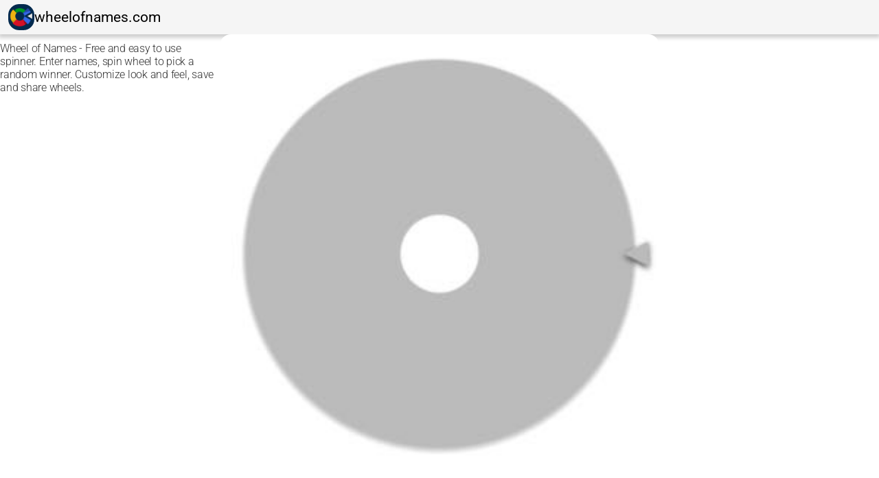

--- FILE ---
content_type: text/html; charset=utf-8
request_url: https://wheelofnames.com/
body_size: 3200
content:
<!doctype html><html><head><title>Wheel of Names</title><meta charset=utf-8><meta name=description content="Free and easy to use spinner. Used by teachers and for raffles. Enter names, spin wheel to pick a random winner. Customize look and feel, save and share wheels."><meta name=format-detection content="telephone=no"><meta name=msapplication-tap-highlight content=no><meta name=theme-color content=#3369e8><meta name=wot-verification content=95cd5db0576bcf925e08><meta property=og:url content=https://wheelofnames.com><meta property=og:type content=website><meta property=og:title content="Wheel of Names"><meta property=og:description content="Enter names, spin wheel to pick a random winner. Customize look and feel, save and share wheels."><meta property=og:image content=https://wheelofnames.com/images/open-graph-image.png><meta property=og:image:width content=1163><meta property=og:image:height content=1163><meta property=fb:app_id content=1438567632972557><meta name=viewport content="initial-scale=1,maximum-scale=5,minimum-scale=1,width=device-width"><link rel=icon type=image/png sizes=128x128 href=/icons/favicon-128x128.png><link rel=icon type=image/png sizes=96x96 href=/icons/favicon-96x96.png><link rel=icon type=image/png sizes=32x32 href=/icons/favicon-32x32.png><link rel=icon type=image/png sizes=16x16 href=/icons/favicon-16x16.png><link rel=icon type=image/ico href=/favicon.ico><link rel=preload as=style onload="this.onload=null;this.rel='stylesheet'" href="https://fonts.googleapis.com/css?family=Quicksand"><script async src="https://www.googletagmanager.com/gtag/js?id=G-XV614N2RLR"></script><script>window.dataLayer = window.dataLayer || [];
      function gtag() {
        dataLayer.push(arguments);
      }
      gtag('js', new Date());
      gtag('config', 'G-XV614N2RLR');</script><script>// If Internet Explorer, redirect to old website.
      if (window.document.documentMode) {
        window.location.href='https://old.wheelofnames.com';
      }</script><style>button:not(.q-btn) {
        background: none;
        color: inherit;
        border: none;
        padding: 0;
        font: inherit;
        cursor: pointer;
        outline: inherit;
      }
      button:not(.q-btn):focus-visible { outline: revert }
      body { margin: 0 }
      :root { font-display: swap }
      .w-full { width: 100% }
      .h-auto { height: auto }
      .rad { border-radius: 16px }
      .rad-sm { border-radius: 8px }
      .pad { padding: 16px }
      .pad-sm { padding: 8px }
      .shadow { box-shadow: 0 0 8px #0003 }
      .flex-0 { flex: 0 1 }
      .flex-1 { flex: 1 1 0 }
      .flex { display: flex }
      .f-col { flex-direction: column }
      .justify-center { justify-content: center }
      .align-center { align-items: center }
      .gap-sm { gap: 8px }
      .gap { gap: 16px }
      .gap-lg { gap: 24px }
      .gap-xl { gap: 32px }
      pre, kbd { background-color: rgb(0 0 0 / .1) }
      pre > code {
        display: block;
        margin-top: -3em;
        margin-bottom: -4em;
      }
      #preload-static-content { overflow-x: hidden }
      .preload-toolbar {
        position: relative;
        padding: 0 12px;
        min-height: 50px;
        width: 100%;
        display: flex;
        align-items: center;
        gap: 12px;
        background: #f5f5f5;
        color: #000;
        font-family: Roboto, -apple-system, Helvetica Neue, Helvetica, Arial, sans-serif;
        font-size: 21px;
        box-shadow: 0px 3px 6px 2px rgb(0 0 0 / .2);
      }
      .preload-col-3, .preload-col-6 { width: 100% }
      @media (min-width: 600px) {
        .preload-col-3 { width: 25% }
        .preload-col-6 { width: 50% }
      }
      .fade-in-text {
        width: max-content;
        max-width: 100%;
        position: absolute;
        top: 1em;
        left: 50%;
        transform: translate(-50%, 0);
        background-color: #ffdd57;
        color: #000;
        animation: 2s 8s both fadein;
      }
      @keyframes fadein {
        0%   { opacity: 0 }
        100% { opacity: .8 }
      }
      @media (prefers-color-scheme: dark) {
        #preload-static-content {
          background-color: #121212;
          color: #fff;
        }
        #preload-wheel { filter: invert(.925) }
      }</style>  <script type="module" crossorigin src="/assets/index-v395.js"></script>
  <link rel="stylesheet" crossorigin href="/assets/index-CZ94wuQb.css">
</head><body><div id=q-app></div><div id=preload-static-content><div class=preload-toolbar><img src=/images/logo-dark-background-38.png alt=logo width=38 height=38 class=rad><div>wheelofnames.com</div></div><div style="display: flex; flex-wrap: wrap"><div class=preload-col-3><h1 style="font-size: 1em; line-height: normal">Wheel of Names - Free and easy to use spinner. Enter names, spin wheel to pick a random winner. Customize look and feel, save and share wheels.</h1></div><div class=preload-col-6 style="position: relative"><img src=/images/gray-wheel.jpeg alt="blank wheel" width=700 height=700 class="w-full h-auto rad" id=preload-wheel><div class="fade-in-text pad rad">The page is slow to load and there may have been an error. To fix it, please refresh the page.<ol><li>Windows, Linux or Chromebook: press <strong>Ctrl F5</strong>.</li><li>Mac computer:<ul style="margin-top: .2em"><li>Safari: press <strong>Option Command E</strong> and then <strong>Command R</strong>.</li><li>Other browsers: press <strong>Command Shift R</strong>.</li></ul></li><li>Phone or tablet: swipe down from the top of the page.</li></ol>If this doesn't work, try going to <a href=https://old.wheelofnames.com>old.wheelofnames.com</a>.</div></div><div class=preload-col-3></div></div><hr class=w-full><div class="pad flex gap"><div class="flex f-col gap flex-1"><div class="pad rad-sm shadow flex f-col gap"><div class="flex gap-sm"><img src=/icons/favicon-32x32.png alt="" width=32 height=32 loading=lazy> <span class=text-h5>What is the wheel spinner for?</span></div><div class="flex f-col gap-sm"><span>Every day we hear from people who use our website in new ways:</span><ul><li>Random name picker in the classroom: pick which student will answer the next question. <a href=/how-to-use-in-the-classroom>How to use it in the classroom</a></li><li>If you are a retailer, spin the wheel to pick which loyal customer will get the monthly giveaway.</li><li>When you give a presentation, use the wheel spinner to pick a lucky winner among the attendees who turned in the survey.</li><li>Random name picker at work: in your daily standup meeting at work, randomize who speaks first.</li><li>If you are overwhelmed by your to do items, put them on a wheel and spin to find which one to start with.</li><li>If you can't agree on what to have for dinner, put the alternatives on the wheel and spin.</li></ul></div></div><div class="pad rad-sm shadow flex f-col gap"><div class="flex gap-sm"><img src=/icons/favicon-32x32.png alt="" width=32 height=32 loading=lazy> <span class=text-h5>How to use the wheel spinner</span></div><div><p>It's easy: type in your entries in the textbox to the right of the wheel, then click the wheel to spin it and get a random winner. To make the wheel your own by customizing the colors, sounds, and spin time, click</p><div class="q-badge flex inline items-center no-wrap bg-primary"><i class="fas fa-palette"></i><span>Customize</span></div>at the top of the page.<p></p><p><a href=/user-reviews-and-tutorials>Video reviews and tutorials by users</a></p></div></div><div class="pad rad-sm shadow flex f-col gap"><div class="flex gap-sm"><img src=/icons/favicon-32x32.png alt="" width=32 height=32 loading=lazy> <span class=text-h5>Activity in 2025</span></div><div class="flex f-col gap"><div>Wheel spins<p class=text-h3 style="color: rgb(52, 168, 83)">1,247,000,897</p></div><div>Hours of spinning<p class=text-h3 style="color: rgb(52, 168, 83)">3,451,501</p></div></div></div></div><div class="flex f-col gap flex-1"><div class="pad rad-sm shadow flex f-col gap"><div class="flex gap-sm"><img src=/icons/favicon-32x32.png alt="" width=32 height=32 loading=lazy> <span class=text-h5>Is the wheel truly random?</span></div><div><p>Yes, but don't just take our word for it. We are so confident in our code that we built a tool to let you prove it yourself. You can run 10,000 spins in seconds and see the results.</p><p><a href=/randomness-audit>Run 10,000 Spins</a></p><p><b>How We Guarantee Randomness</b>: To ensure genuinely unpredictable results, this site does not use the standard <code>Math.random()</code> function. Instead, the wheel's physics are driven by <code>crypto.getRandomValues()</code>, a specialized, high-security function built into modern web browsers. This cryptographically secure function uses high-entropy sources from your operating system, like hardware timings, mouse movements, and keyboard delays, to generate truly unpredictable results.</p><p>This secure random number isn't just used to pick a winner from a list. It's used within the physics simulation of the wheel, ensuring the outcome is genuinely random and impossible to predict.</p><p><b>How Come I Got the Same Result Twice?</b> This is a great question, and it's actually a normal part of true randomness. Think of it like flipping a fair coin. It's entirely possible to get "Heads" three times in a row. Each spin of the wheel is a completely new, independent event. Past results have <b>zero influence</b> on the next outcome.</p><p>If you want to make sure that a winner doesn't get picked again, remove the winner after each spin by clicking the <b>Remove</b> button.</p><p></p></div></div><div class="pad rad-sm shadow flex f-col gap"><div class="flex gap-sm"><img src=/icons/favicon-32x32.png alt="" width=32 height=32 loading=lazy> <span class=text-h5>Is my data private?</span></div><div><p>We are committed to protecting and respecting your privacy and the security of your data. We comply with GDPR, CCPA, SB 190, SB 1392, and we closely monitor changes to them. We follow industry best practices for data encryption and backups.</p><p><a href=/privacy-policy.html>How we safeguard your privacy</a></p></div></div></div><div class="flex f-col gap flex-1"><div class="pad rad-sm shadow flex f-col gap"><div class="flex gap-sm"><img src=/icons/favicon-32x32.png alt="" width=32 height=32 loading=lazy> <span class=text-h5>Can I close the ads?</span></div><div><p>We rely on ads to keep the website free for everyone. However, we show fewer ads than most other websites, and allow you to easily close all ads for the duration of your session. Simply press the x next to "Close ads" above the ads, and they go away.</p><p><a href=/faq#ads>Ads policy</a></p></div></div><div class="pad rad-sm shadow flex f-col gap"><div class="flex gap-sm"><img src=/icons/favicon-32x32.png alt="" width=32 height=32 loading=lazy> <span class=text-h5>Can I use the wheel in OBS or Streamlabs?</span></div><div><p>Yes! You can add the wheel as a browser source in streaming software. Go to the <a href=/streaming>streaming control panel</a> to manage the wheel for your broadcast.</p><p>Common streamer uses:</p><ul><li>In-game challenges: Spin to pick a random handicap, like "pistol only."</li><li>Character builds: Let the wheel choose your class, skills, or starting weapon.</li><li>Viewer giveaways: Spin to randomly pick a winner from your chat.</li></ul></div></div><div class="pad rad-sm shadow flex f-col gap"><div class="flex gap-sm"><img src=/icons/favicon-32x32.png alt="" width=32 height=32 loading=lazy> <span class=text-h5>Try our Discord bot</span></div><div><p>Use our Discord bot to spin the wheel directly in your Discord server. You can use the bot's commands to spin all kinds of different wheels.</p><ul><li>Spin with the members of your server</li><li>Spin with members that have a specific role</li><li>Spin with members that reacted to a message</li><li>Spin any of your shared wheels</li><li>Or spin with any entries you want!</li></ul><p><a href=/faq#discordbot>Add the Discord bot</a></p></div></div></div></div></div></body></html>

--- FILE ---
content_type: text/javascript; charset=utf-8
request_url: https://wheelofnames.com/assets/index-v395.js
body_size: 131804
content:
const __vite__mapDeps=(i,m=__vite__mapDeps,d=(m.f||(m.f=["assets/FaqPage-v395.js","assets/QToolbar-v395.js","assets/QLayout-v395.js","assets/QPage-v395.js","assets/QPageContainer-v395.js","assets/AppFooter-v395.js","assets/server-settings-store-v395.js","assets/_plugin-vue_export-helper-v395.js","assets/AppFooter-DM80i0Z7.css","assets/AppToolbarSimple-v395.js","assets/QToolbarTitle-v395.js","assets/DarkModeToggle.vue_vue_type_script_setup_true_lang-v395.js","assets/use-quasar-v395.js","assets/AppToolbarSimple-CHAO1SW4.css","assets/QBadge-v395.js","assets/FaqPage-CbmMTTmz.css","assets/TutorialsPage-v395.js","assets/QVideo-v395.js","assets/use-ratio-v395.js","assets/ClassroomPage-v395.js","assets/PrivacyPolicyPage-v395.js","assets/QMarkupTable-v395.js","assets/PrivacyPolicyPage-DQhoww1I.css","assets/TermsOfServicePage-v395.js","assets/ChangelogPage-v395.js","assets/ChangelogPage-BKjsPZ_O.css","assets/ApiPage-v395.js","assets/AboutCard-v395.js","assets/Messenger-v395.js","assets/AppLogin-v395.js","assets/AppLogin-DdTeCRXr.css","assets/ApiPage-B7JLaRog.css","assets/ExportPage-v395.js","assets/ExportPage-CU-yncGd.css","assets/TranslationPage-v395.js","assets/AdminPage-v395.js","assets/QBreadcrumbs-v395.js","assets/QSpace-v395.js","assets/QImg-v395.js","assets/AdminPage-Cp1v64oL.css","assets/ReviewWheelPage-v395.js","assets/QMenu-v395.js","assets/position-engine-v395.js","assets/QList-v395.js","assets/ReviewTextbox-v395.js","assets/ReviewTextbox-D_CFvDKw.css","assets/DialogCloseIcon-v395.js","assets/GalleryReviewPage-v395.js","assets/GallerySearch-v395.js","assets/QTooltip-v395.js","assets/QChip-v395.js","assets/GallerySearch-BPUPfI51.css","assets/GalleryReviewPage-CQN7wILF.css","assets/AdminUserPage-v395.js","assets/WheelInfoCard-v395.js","assets/WheelInfoCard-DZcn62r1.css","assets/AdminUserPage-BNJuh2l3.css","assets/EditWheelPage-v395.js","assets/QSelect-v395.js","assets/OpenWheelWorkflow.vue_vue_type_script_setup_true_lang-v395.js","assets/WinnerAnimation-v395.js","assets/WinnerAnimation-CKtHtUN0.css","assets/WheelConfigUtil-v395.js","assets/LoginDialog.vue_vue_type_script_setup_true_lang-v395.js","assets/OpenWheelWorkflow-RTN34ea-.css","assets/ConfettiLauncher-v395.js","assets/ConfettiLauncher-BqlblGPI.css","assets/vue.Bm-NbY4b-v395.js","assets/PageBackground-v395.js","assets/EditWheelPage-W3T3SMej.css","assets/SharedWheelPage-v395.js","assets/SharedWheelPage-CM1aTPwG.css","assets/GalleryPage-v395.js","assets/FairnessTestPage-v395.js","assets/LoginPage-v395.js","assets/MigrateAccountPage-v395.js","assets/MigrateAccountPage-BzacQR_Y.css","assets/StreamingPage-v395.js","assets/StreamingPage-a_MTo3kl.css","assets/StreamingViewPage-v395.js","assets/StreamingViewPage-DoAvR0Om.css","assets/i18n-v395.js","assets/en-US-v395.js","assets/head-v395.js"])))=>i.map(i=>d[i]);
const Mv=(function(){const t=typeof document<"u"&&document.createElement("link").relList;return t&&t.supports&&t.supports("modulepreload")?"modulepreload":"preload"})(),Dv=function(e){return"/"+e},ou={},Te=function(t,n,r){let s=Promise.resolve();if(n&&n.length>0){let l=function(c){return Promise.all(c.map(u=>Promise.resolve(u).then(f=>({status:"fulfilled",value:f}),f=>({status:"rejected",reason:f}))))};document.getElementsByTagName("link");const o=document.querySelector("meta[property=csp-nonce]"),a=o?.nonce||o?.getAttribute("nonce");s=l(n.map(c=>{if(c=Dv(c),c in ou)return;ou[c]=!0;const u=c.endsWith(".css"),f=u?'[rel="stylesheet"]':"";if(document.querySelector(`link[href="${c}"]${f}`))return;const d=document.createElement("link");if(d.rel=u?"stylesheet":Mv,u||(d.as="script"),d.crossOrigin="",d.href=c,a&&d.setAttribute("nonce",a),document.head.appendChild(d),u)return new Promise((h,g)=>{d.addEventListener("load",h),d.addEventListener("error",()=>g(new Error(`Unable to preload CSS for ${c}`)))})}))}function i(o){const a=new Event("vite:preloadError",{cancelable:!0});if(a.payload=o,window.dispatchEvent(a),!a.defaultPrevented)throw o}return s.then(o=>{for(const a of o||[])a.status==="rejected"&&i(a.reason);return t().catch(i)})};function nc(e){const t=Object.create(null);for(const n of e.split(","))t[n]=1;return n=>n in t}const ye={},Ur=[],tn=()=>{},hh=()=>!1,Do=e=>e.charCodeAt(0)===111&&e.charCodeAt(1)===110&&(e.charCodeAt(2)>122||e.charCodeAt(2)<97),rc=e=>e.startsWith("onUpdate:"),je=Object.assign,sc=(e,t)=>{const n=e.indexOf(t);n>-1&&e.splice(n,1)},Fv=Object.prototype.hasOwnProperty,Ee=(e,t)=>Fv.call(e,t),oe=Array.isArray,Br=e=>oi(e)==="[object Map]",mh=e=>oi(e)==="[object Set]",$v=e=>oi(e)==="[object RegExp]",ue=e=>typeof e=="function",Me=e=>typeof e=="string",Rn=e=>typeof e=="symbol",Pe=e=>e!==null&&typeof e=="object",gh=e=>(Pe(e)||ue(e))&&ue(e.then)&&ue(e.catch),ph=Object.prototype.toString,oi=e=>ph.call(e),Uv=e=>oi(e).slice(8,-1),vh=e=>oi(e)==="[object Object]",Fo=e=>Me(e)&&e!=="NaN"&&e[0]!=="-"&&""+parseInt(e,10)===e,ks=nc(",key,ref,ref_for,ref_key,onVnodeBeforeMount,onVnodeMounted,onVnodeBeforeUpdate,onVnodeUpdated,onVnodeBeforeUnmount,onVnodeUnmounted"),$o=e=>{const t=Object.create(null);return(n=>t[n]||(t[n]=e(n)))},Bv=/-\w/g,It=$o(e=>e.replace(Bv,t=>t.slice(1).toUpperCase())),Vv=/\B([A-Z])/g,On=$o(e=>e.replace(Vv,"-$1").toLowerCase()),Uo=$o(e=>e.charAt(0).toUpperCase()+e.slice(1)),pa=$o(e=>e?`on${Uo(e)}`:""),pt=(e,t)=>!Object.is(e,t),As=(e,...t)=>{for(let n=0;n<e.length;n++)e[n](...t)},yh=(e,t,n,r=!1)=>{Object.defineProperty(e,t,{configurable:!0,enumerable:!1,writable:r,value:n})},Wv=e=>{const t=parseFloat(e);return isNaN(t)?e:t},jv=e=>{const t=Me(e)?Number(e):NaN;return isNaN(t)?e:t};let au;const Bo=()=>au||(au=typeof globalThis<"u"?globalThis:typeof self<"u"?self:typeof window<"u"?window:typeof global<"u"?global:{});function ic(e){if(oe(e)){const t={};for(let n=0;n<e.length;n++){const r=e[n],s=Me(r)?Kv(r):ic(r);if(s)for(const i in s)t[i]=s[i]}return t}else if(Me(e)||Pe(e))return e}const qv=/;(?![^(]*\))/g,Hv=/:([^]+)/,zv=/\/\*[^]*?\*\//g;function Kv(e){const t={};return e.replace(zv,"").split(qv).forEach(n=>{if(n){const r=n.split(Hv);r.length>1&&(t[r[0].trim()]=r[1].trim())}}),t}function oc(e){let t="";if(Me(e))t=e;else if(oe(e))for(let n=0;n<e.length;n++){const r=oc(e[n]);r&&(t+=r+" ")}else if(Pe(e))for(const n in e)e[n]&&(t+=n+" ");return t.trim()}const Gv="itemscope,allowfullscreen,formnovalidate,ismap,nomodule,novalidate,readonly",Jv=nc(Gv);function _h(e){return!!e||e===""}const wh=e=>!!(e&&e.__v_isRef===!0),Yv=e=>Me(e)?e:e==null?"":oe(e)||Pe(e)&&(e.toString===ph||!ue(e.toString))?wh(e)?Yv(e.value):JSON.stringify(e,bh,2):String(e),bh=(e,t)=>wh(t)?bh(e,t.value):Br(t)?{[`Map(${t.size})`]:[...t.entries()].reduce((n,[r,s],i)=>(n[va(r,i)+" =>"]=s,n),{})}:mh(t)?{[`Set(${t.size})`]:[...t.values()].map(n=>va(n))}:Rn(t)?va(t):Pe(t)&&!oe(t)&&!vh(t)?String(t):t,va=(e,t="")=>{var n;return Rn(e)?`Symbol(${(n=e.description)!=null?n:t})`:e};let at;class Eh{constructor(t=!1){this.detached=t,this._active=!0,this._on=0,this.effects=[],this.cleanups=[],this._isPaused=!1,this.parent=at,!t&&at&&(this.index=(at.scopes||(at.scopes=[])).push(this)-1)}get active(){return this._active}pause(){if(this._active){this._isPaused=!0;let t,n;if(this.scopes)for(t=0,n=this.scopes.length;t<n;t++)this.scopes[t].pause();for(t=0,n=this.effects.length;t<n;t++)this.effects[t].pause()}}resume(){if(this._active&&this._isPaused){this._isPaused=!1;let t,n;if(this.scopes)for(t=0,n=this.scopes.length;t<n;t++)this.scopes[t].resume();for(t=0,n=this.effects.length;t<n;t++)this.effects[t].resume()}}run(t){if(this._active){const n=at;try{return at=this,t()}finally{at=n}}}on(){++this._on===1&&(this.prevScope=at,at=this)}off(){this._on>0&&--this._on===0&&(at=this.prevScope,this.prevScope=void 0)}stop(t){if(this._active){this._active=!1;let n,r;for(n=0,r=this.effects.length;n<r;n++)this.effects[n].stop();for(this.effects.length=0,n=0,r=this.cleanups.length;n<r;n++)this.cleanups[n]();if(this.cleanups.length=0,this.scopes){for(n=0,r=this.scopes.length;n<r;n++)this.scopes[n].stop(!0);this.scopes.length=0}if(!this.detached&&this.parent&&!t){const s=this.parent.scopes.pop();s&&s!==this&&(this.parent.scopes[this.index]=s,s.index=this.index)}this.parent=void 0}}}function ac(e){return new Eh(e)}function Vo(){return at}function Sh(e,t=!1){at&&at.cleanups.push(e)}let Ne;const ya=new WeakSet;class Ch{constructor(t){this.fn=t,this.deps=void 0,this.depsTail=void 0,this.flags=5,this.next=void 0,this.cleanup=void 0,this.scheduler=void 0,at&&at.active&&at.effects.push(this)}pause(){this.flags|=64}resume(){this.flags&64&&(this.flags&=-65,ya.has(this)&&(ya.delete(this),this.trigger()))}notify(){this.flags&2&&!(this.flags&32)||this.flags&8||Th(this)}run(){if(!(this.flags&1))return this.fn();this.flags|=2,lu(this),kh(this);const t=Ne,n=Wt;Ne=this,Wt=!0;try{return this.fn()}finally{Ah(this),Ne=t,Wt=n,this.flags&=-3}}stop(){if(this.flags&1){for(let t=this.deps;t;t=t.nextDep)uc(t);this.deps=this.depsTail=void 0,lu(this),this.onStop&&this.onStop(),this.flags&=-2}}trigger(){this.flags&64?ya.add(this):this.scheduler?this.scheduler():this.runIfDirty()}runIfDirty(){ll(this)&&this.run()}get dirty(){return ll(this)}}let Ih=0,Ps,Ns;function Th(e,t=!1){if(e.flags|=8,t){e.next=Ns,Ns=e;return}e.next=Ps,Ps=e}function lc(){Ih++}function cc(){if(--Ih>0)return;if(Ns){let t=Ns;for(Ns=void 0;t;){const n=t.next;t.next=void 0,t.flags&=-9,t=n}}let e;for(;Ps;){let t=Ps;for(Ps=void 0;t;){const n=t.next;if(t.next=void 0,t.flags&=-9,t.flags&1)try{t.trigger()}catch(r){e||(e=r)}t=n}}if(e)throw e}function kh(e){for(let t=e.deps;t;t=t.nextDep)t.version=-1,t.prevActiveLink=t.dep.activeLink,t.dep.activeLink=t}function Ah(e){let t,n=e.depsTail,r=n;for(;r;){const s=r.prevDep;r.version===-1?(r===n&&(n=s),uc(r),Qv(r)):t=r,r.dep.activeLink=r.prevActiveLink,r.prevActiveLink=void 0,r=s}e.deps=t,e.depsTail=n}function ll(e){for(let t=e.deps;t;t=t.nextDep)if(t.dep.version!==t.version||t.dep.computed&&(Ph(t.dep.computed)||t.dep.version!==t.version))return!0;return!!e._dirty}function Ph(e){if(e.flags&4&&!(e.flags&16)||(e.flags&=-17,e.globalVersion===js)||(e.globalVersion=js,!e.isSSR&&e.flags&128&&(!e.deps&&!e._dirty||!ll(e))))return;e.flags|=2;const t=e.dep,n=Ne,r=Wt;Ne=e,Wt=!0;try{kh(e);const s=e.fn(e._value);(t.version===0||pt(s,e._value))&&(e.flags|=128,e._value=s,t.version++)}catch(s){throw t.version++,s}finally{Ne=n,Wt=r,Ah(e),e.flags&=-3}}function uc(e,t=!1){const{dep:n,prevSub:r,nextSub:s}=e;if(r&&(r.nextSub=s,e.prevSub=void 0),s&&(s.prevSub=r,e.nextSub=void 0),n.subs===e&&(n.subs=r,!r&&n.computed)){n.computed.flags&=-5;for(let i=n.computed.deps;i;i=i.nextDep)uc(i,!0)}!t&&!--n.sc&&n.map&&n.map.delete(n.key)}function Qv(e){const{prevDep:t,nextDep:n}=e;t&&(t.nextDep=n,e.prevDep=void 0),n&&(n.prevDep=t,e.nextDep=void 0)}let Wt=!0;const Nh=[];function Sn(){Nh.push(Wt),Wt=!1}function Cn(){const e=Nh.pop();Wt=e===void 0?!0:e}function lu(e){const{cleanup:t}=e;if(e.cleanup=void 0,t){const n=Ne;Ne=void 0;try{t()}finally{Ne=n}}}let js=0;class Xv{constructor(t,n){this.sub=t,this.dep=n,this.version=n.version,this.nextDep=this.prevDep=this.nextSub=this.prevSub=this.prevActiveLink=void 0}}class Wo{constructor(t){this.computed=t,this.version=0,this.activeLink=void 0,this.subs=void 0,this.map=void 0,this.key=void 0,this.sc=0,this.__v_skip=!0}track(t){if(!Ne||!Wt||Ne===this.computed)return;let n=this.activeLink;if(n===void 0||n.sub!==Ne)n=this.activeLink=new Xv(Ne,this),Ne.deps?(n.prevDep=Ne.depsTail,Ne.depsTail.nextDep=n,Ne.depsTail=n):Ne.deps=Ne.depsTail=n,Rh(n);else if(n.version===-1&&(n.version=this.version,n.nextDep)){const r=n.nextDep;r.prevDep=n.prevDep,n.prevDep&&(n.prevDep.nextDep=r),n.prevDep=Ne.depsTail,n.nextDep=void 0,Ne.depsTail.nextDep=n,Ne.depsTail=n,Ne.deps===n&&(Ne.deps=r)}return n}trigger(t){this.version++,js++,this.notify(t)}notify(t){lc();try{for(let n=this.subs;n;n=n.prevSub)n.sub.notify()&&n.sub.dep.notify()}finally{cc()}}}function Rh(e){if(e.dep.sc++,e.sub.flags&4){const t=e.dep.computed;if(t&&!e.dep.subs){t.flags|=20;for(let r=t.deps;r;r=r.nextDep)Rh(r)}const n=e.dep.subs;n!==e&&(e.prevSub=n,n&&(n.nextSub=e)),e.dep.subs=e}}const ro=new WeakMap,_r=Symbol(""),cl=Symbol(""),qs=Symbol("");function lt(e,t,n){if(Wt&&Ne){let r=ro.get(e);r||ro.set(e,r=new Map);let s=r.get(n);s||(r.set(n,s=new Wo),s.map=r,s.key=n),s.track()}}function mn(e,t,n,r,s,i){const o=ro.get(e);if(!o){js++;return}const a=l=>{l&&l.trigger()};if(lc(),t==="clear")o.forEach(a);else{const l=oe(e),c=l&&Fo(n);if(l&&n==="length"){const u=Number(r);o.forEach((f,d)=>{(d==="length"||d===qs||!Rn(d)&&d>=u)&&a(f)})}else switch((n!==void 0||o.has(void 0))&&a(o.get(n)),c&&a(o.get(qs)),t){case"add":l?c&&a(o.get("length")):(a(o.get(_r)),Br(e)&&a(o.get(cl)));break;case"delete":l||(a(o.get(_r)),Br(e)&&a(o.get(cl)));break;case"set":Br(e)&&a(o.get(_r));break}}cc()}function Zv(e,t){const n=ro.get(e);return n&&n.get(t)}function Ar(e){const t=fe(e);return t===e?t:(lt(t,"iterate",qs),Et(e)?t:t.map(Ht))}function jo(e){return lt(e=fe(e),"iterate",qs),e}function Vn(e,t){return In(e)?bn(e)?Kr(Ht(t)):Kr(t):Ht(t)}const ey={__proto__:null,[Symbol.iterator](){return _a(this,Symbol.iterator,e=>Vn(this,e))},concat(...e){return Ar(this).concat(...e.map(t=>oe(t)?Ar(t):t))},entries(){return _a(this,"entries",e=>(e[1]=Vn(this,e[1]),e))},every(e,t){return cn(this,"every",e,t,void 0,arguments)},filter(e,t){return cn(this,"filter",e,t,n=>n.map(r=>Vn(this,r)),arguments)},find(e,t){return cn(this,"find",e,t,n=>Vn(this,n),arguments)},findIndex(e,t){return cn(this,"findIndex",e,t,void 0,arguments)},findLast(e,t){return cn(this,"findLast",e,t,n=>Vn(this,n),arguments)},findLastIndex(e,t){return cn(this,"findLastIndex",e,t,void 0,arguments)},forEach(e,t){return cn(this,"forEach",e,t,void 0,arguments)},includes(...e){return wa(this,"includes",e)},indexOf(...e){return wa(this,"indexOf",e)},join(e){return Ar(this).join(e)},lastIndexOf(...e){return wa(this,"lastIndexOf",e)},map(e,t){return cn(this,"map",e,t,void 0,arguments)},pop(){return fs(this,"pop")},push(...e){return fs(this,"push",e)},reduce(e,...t){return cu(this,"reduce",e,t)},reduceRight(e,...t){return cu(this,"reduceRight",e,t)},shift(){return fs(this,"shift")},some(e,t){return cn(this,"some",e,t,void 0,arguments)},splice(...e){return fs(this,"splice",e)},toReversed(){return Ar(this).toReversed()},toSorted(e){return Ar(this).toSorted(e)},toSpliced(...e){return Ar(this).toSpliced(...e)},unshift(...e){return fs(this,"unshift",e)},values(){return _a(this,"values",e=>Vn(this,e))}};function _a(e,t,n){const r=jo(e),s=r[t]();return r!==e&&!Et(e)&&(s._next=s.next,s.next=()=>{const i=s._next();return i.done||(i.value=n(i.value)),i}),s}const ty=Array.prototype;function cn(e,t,n,r,s,i){const o=jo(e),a=o!==e&&!Et(e),l=o[t];if(l!==ty[t]){const f=l.apply(e,i);return a?Ht(f):f}let c=n;o!==e&&(a?c=function(f,d){return n.call(this,Vn(e,f),d,e)}:n.length>2&&(c=function(f,d){return n.call(this,f,d,e)}));const u=l.call(o,c,r);return a&&s?s(u):u}function cu(e,t,n,r){const s=jo(e);let i=n;return s!==e&&(Et(e)?n.length>3&&(i=function(o,a,l){return n.call(this,o,a,l,e)}):i=function(o,a,l){return n.call(this,o,Vn(e,a),l,e)}),s[t](i,...r)}function wa(e,t,n){const r=fe(e);lt(r,"iterate",qs);const s=r[t](...n);return(s===-1||s===!1)&&zo(n[0])?(n[0]=fe(n[0]),r[t](...n)):s}function fs(e,t,n=[]){Sn(),lc();const r=fe(e)[t].apply(e,n);return cc(),Cn(),r}const ny=nc("__proto__,__v_isRef,__isVue"),Oh=new Set(Object.getOwnPropertyNames(Symbol).filter(e=>e!=="arguments"&&e!=="caller").map(e=>Symbol[e]).filter(Rn));function ry(e){Rn(e)||(e=String(e));const t=fe(this);return lt(t,"has",e),t.hasOwnProperty(e)}class Lh{constructor(t=!1,n=!1){this._isReadonly=t,this._isShallow=n}get(t,n,r){if(n==="__v_skip")return t.__v_skip;const s=this._isReadonly,i=this._isShallow;if(n==="__v_isReactive")return!s;if(n==="__v_isReadonly")return s;if(n==="__v_isShallow")return i;if(n==="__v_raw")return r===(s?i?Uh:$h:i?Fh:Dh).get(t)||Object.getPrototypeOf(t)===Object.getPrototypeOf(r)?t:void 0;const o=oe(t);if(!s){let l;if(o&&(l=ey[n]))return l;if(n==="hasOwnProperty")return ry}const a=Reflect.get(t,n,Re(t)?t:r);if((Rn(n)?Oh.has(n):ny(n))||(s||lt(t,"get",n),i))return a;if(Re(a)){const l=o&&Fo(n)?a:a.value;return s&&Pe(l)?so(l):l}return Pe(a)?s?so(a):Cr(a):a}}class xh extends Lh{constructor(t=!1){super(!1,t)}set(t,n,r,s){let i=t[n];const o=oe(t)&&Fo(n);if(!this._isShallow){const c=In(i);if(!Et(r)&&!In(r)&&(i=fe(i),r=fe(r)),!o&&Re(i)&&!Re(r))return c||(i.value=r),!0}const a=o?Number(n)<t.length:Ee(t,n),l=Reflect.set(t,n,r,Re(t)?t:s);return t===fe(s)&&(a?pt(r,i)&&mn(t,"set",n,r):mn(t,"add",n,r)),l}deleteProperty(t,n){const r=Ee(t,n);t[n];const s=Reflect.deleteProperty(t,n);return s&&r&&mn(t,"delete",n,void 0),s}has(t,n){const r=Reflect.has(t,n);return(!Rn(n)||!Oh.has(n))&&lt(t,"has",n),r}ownKeys(t){return lt(t,"iterate",oe(t)?"length":_r),Reflect.ownKeys(t)}}class Mh extends Lh{constructor(t=!1){super(!0,t)}set(t,n){return!0}deleteProperty(t,n){return!0}}const sy=new xh,iy=new Mh,oy=new xh(!0),ay=new Mh(!0),ul=e=>e,Si=e=>Reflect.getPrototypeOf(e);function ly(e,t,n){return function(...r){const s=this.__v_raw,i=fe(s),o=Br(i),a=e==="entries"||e===Symbol.iterator&&o,l=e==="keys"&&o,c=s[e](...r),u=n?ul:t?Kr:Ht;return!t&&lt(i,"iterate",l?cl:_r),{next(){const{value:f,done:d}=c.next();return d?{value:f,done:d}:{value:a?[u(f[0]),u(f[1])]:u(f),done:d}},[Symbol.iterator](){return this}}}}function Ci(e){return function(...t){return e==="delete"?!1:e==="clear"?void 0:this}}function cy(e,t){const n={get(s){const i=this.__v_raw,o=fe(i),a=fe(s);e||(pt(s,a)&&lt(o,"get",s),lt(o,"get",a));const{has:l}=Si(o),c=t?ul:e?Kr:Ht;if(l.call(o,s))return c(i.get(s));if(l.call(o,a))return c(i.get(a));i!==o&&i.get(s)},get size(){const s=this.__v_raw;return!e&&lt(fe(s),"iterate",_r),s.size},has(s){const i=this.__v_raw,o=fe(i),a=fe(s);return e||(pt(s,a)&&lt(o,"has",s),lt(o,"has",a)),s===a?i.has(s):i.has(s)||i.has(a)},forEach(s,i){const o=this,a=o.__v_raw,l=fe(a),c=t?ul:e?Kr:Ht;return!e&&lt(l,"iterate",_r),a.forEach((u,f)=>s.call(i,c(u),c(f),o))}};return je(n,e?{add:Ci("add"),set:Ci("set"),delete:Ci("delete"),clear:Ci("clear")}:{add(s){!t&&!Et(s)&&!In(s)&&(s=fe(s));const i=fe(this);return Si(i).has.call(i,s)||(i.add(s),mn(i,"add",s,s)),this},set(s,i){!t&&!Et(i)&&!In(i)&&(i=fe(i));const o=fe(this),{has:a,get:l}=Si(o);let c=a.call(o,s);c||(s=fe(s),c=a.call(o,s));const u=l.call(o,s);return o.set(s,i),c?pt(i,u)&&mn(o,"set",s,i):mn(o,"add",s,i),this},delete(s){const i=fe(this),{has:o,get:a}=Si(i);let l=o.call(i,s);l||(s=fe(s),l=o.call(i,s)),a&&a.call(i,s);const c=i.delete(s);return l&&mn(i,"delete",s,void 0),c},clear(){const s=fe(this),i=s.size!==0,o=s.clear();return i&&mn(s,"clear",void 0,void 0),o}}),["keys","values","entries",Symbol.iterator].forEach(s=>{n[s]=ly(s,e,t)}),n}function qo(e,t){const n=cy(e,t);return(r,s,i)=>s==="__v_isReactive"?!e:s==="__v_isReadonly"?e:s==="__v_raw"?r:Reflect.get(Ee(n,s)&&s in r?n:r,s,i)}const uy={get:qo(!1,!1)},fy={get:qo(!1,!0)},dy={get:qo(!0,!1)},hy={get:qo(!0,!0)},Dh=new WeakMap,Fh=new WeakMap,$h=new WeakMap,Uh=new WeakMap;function my(e){switch(e){case"Object":case"Array":return 1;case"Map":case"Set":case"WeakMap":case"WeakSet":return 2;default:return 0}}function gy(e){return e.__v_skip||!Object.isExtensible(e)?0:my(Uv(e))}function Cr(e){return In(e)?e:Ho(e,!1,sy,uy,Dh)}function Bh(e){return Ho(e,!1,oy,fy,Fh)}function so(e){return Ho(e,!0,iy,dy,$h)}function py(e){return Ho(e,!0,ay,hy,Uh)}function Ho(e,t,n,r,s){if(!Pe(e)||e.__v_raw&&!(t&&e.__v_isReactive))return e;const i=gy(e);if(i===0)return e;const o=s.get(e);if(o)return o;const a=new Proxy(e,i===2?r:n);return s.set(e,a),a}function bn(e){return In(e)?bn(e.__v_raw):!!(e&&e.__v_isReactive)}function In(e){return!!(e&&e.__v_isReadonly)}function Et(e){return!!(e&&e.__v_isShallow)}function zo(e){return e?!!e.__v_raw:!1}function fe(e){const t=e&&e.__v_raw;return t?fe(t):e}function Ir(e){return!Ee(e,"__v_skip")&&Object.isExtensible(e)&&yh(e,"__v_skip",!0),e}const Ht=e=>Pe(e)?Cr(e):e,Kr=e=>Pe(e)?so(e):e;function Re(e){return e?e.__v_isRef===!0:!1}function de(e){return Vh(e,!1)}function St(e){return Vh(e,!0)}function Vh(e,t){return Re(e)?e:new vy(e,t)}class vy{constructor(t,n){this.dep=new Wo,this.__v_isRef=!0,this.__v_isShallow=!1,this._rawValue=n?t:fe(t),this._value=n?t:Ht(t),this.__v_isShallow=n}get value(){return this.dep.track(),this._value}set value(t){const n=this._rawValue,r=this.__v_isShallow||Et(t)||In(t);t=r?t:fe(t),pt(t,n)&&(this._rawValue=t,this._value=r?t:Ht(t),this.dep.trigger())}}function nn(e){return Re(e)?e.value:e}function jt(e){return ue(e)?e():nn(e)}const yy={get:(e,t,n)=>t==="__v_raw"?e:nn(Reflect.get(e,t,n)),set:(e,t,n,r)=>{const s=e[t];return Re(s)&&!Re(n)?(s.value=n,!0):Reflect.set(e,t,n,r)}};function Wh(e){return bn(e)?e:new Proxy(e,yy)}class _y{constructor(t){this.__v_isRef=!0,this._value=void 0;const n=this.dep=new Wo,{get:r,set:s}=t(n.track.bind(n),n.trigger.bind(n));this._get=r,this._set=s}get value(){return this._value=this._get()}set value(t){this._set(t)}}function jh(e){return new _y(e)}function wy(e){const t=oe(e)?new Array(e.length):{};for(const n in e)t[n]=qh(e,n);return t}class by{constructor(t,n,r){this._object=t,this._key=n,this._defaultValue=r,this.__v_isRef=!0,this._value=void 0,this._raw=fe(t);let s=!0,i=t;if(!oe(t)||!Fo(String(n)))do s=!zo(i)||Et(i);while(s&&(i=i.__v_raw));this._shallow=s}get value(){let t=this._object[this._key];return this._shallow&&(t=nn(t)),this._value=t===void 0?this._defaultValue:t}set value(t){if(this._shallow&&Re(this._raw[this._key])){const n=this._object[this._key];if(Re(n)){n.value=t;return}}this._object[this._key]=t}get dep(){return Zv(this._raw,this._key)}}class Ey{constructor(t){this._getter=t,this.__v_isRef=!0,this.__v_isReadonly=!0,this._value=void 0}get value(){return this._value=this._getter()}}function Sy(e,t,n){return Re(e)?e:ue(e)?new Ey(e):Pe(e)&&arguments.length>1?qh(e,t,n):de(e)}function qh(e,t,n){return new by(e,t,n)}class Cy{constructor(t,n,r){this.fn=t,this.setter=n,this._value=void 0,this.dep=new Wo(this),this.__v_isRef=!0,this.deps=void 0,this.depsTail=void 0,this.flags=16,this.globalVersion=js-1,this.next=void 0,this.effect=this,this.__v_isReadonly=!n,this.isSSR=r}notify(){if(this.flags|=16,!(this.flags&8)&&Ne!==this)return Th(this,!0),!0}get value(){const t=this.dep.track();return Ph(this),t&&(t.version=this.dep.version),this._value}set value(t){this.setter&&this.setter(t)}}function Iy(e,t,n=!1){let r,s;return ue(e)?r=e:(r=e.get,s=e.set),new Cy(r,s,n)}const Ii={},io=new WeakMap;let dr;function Ty(e,t=!1,n=dr){if(n){let r=io.get(n);r||io.set(n,r=[]),r.push(e)}}function ky(e,t,n=ye){const{immediate:r,deep:s,once:i,scheduler:o,augmentJob:a,call:l}=n,c=_=>s?_:Et(_)||s===!1||s===0?gn(_,1):gn(_);let u,f,d,h,g=!1,E=!1;if(Re(e)?(f=()=>e.value,g=Et(e)):bn(e)?(f=()=>c(e),g=!0):oe(e)?(E=!0,g=e.some(_=>bn(_)||Et(_)),f=()=>e.map(_=>{if(Re(_))return _.value;if(bn(_))return c(_);if(ue(_))return l?l(_,2):_()})):ue(e)?t?f=l?()=>l(e,2):e:f=()=>{if(d){Sn();try{d()}finally{Cn()}}const _=dr;dr=u;try{return l?l(e,3,[h]):e(h)}finally{dr=_}}:f=tn,t&&s){const _=f,A=s===!0?1/0:s;f=()=>gn(_(),A)}const C=Vo(),v=()=>{u.stop(),C&&C.active&&sc(C.effects,u)};if(i&&t){const _=t;t=(...A)=>{_(...A),v()}}let m=E?new Array(e.length).fill(Ii):Ii;const w=_=>{if(!(!(u.flags&1)||!u.dirty&&!_))if(t){const A=u.run();if(s||g||(E?A.some((R,P)=>pt(R,m[P])):pt(A,m))){d&&d();const R=dr;dr=u;try{const P=[A,m===Ii?void 0:E&&m[0]===Ii?[]:m,h];m=A,l?l(t,3,P):t(...P)}finally{dr=R}}}else u.run()};return a&&a(w),u=new Ch(f),u.scheduler=o?()=>o(w,!1):w,h=_=>Ty(_,!1,u),d=u.onStop=()=>{const _=io.get(u);if(_){if(l)l(_,4);else for(const A of _)A();io.delete(u)}},t?r?w(!0):m=u.run():o?o(w.bind(null,!0),!0):u.run(),v.pause=u.pause.bind(u),v.resume=u.resume.bind(u),v.stop=v,v}function gn(e,t=1/0,n){if(t<=0||!Pe(e)||e.__v_skip||(n=n||new Map,(n.get(e)||0)>=t))return e;if(n.set(e,t),t--,Re(e))gn(e.value,t,n);else if(oe(e))for(let r=0;r<e.length;r++)gn(e[r],t,n);else if(mh(e)||Br(e))e.forEach(r=>{gn(r,t,n)});else if(vh(e)){for(const r in e)gn(e[r],t,n);for(const r of Object.getOwnPropertySymbols(e))Object.prototype.propertyIsEnumerable.call(e,r)&&gn(e[r],t,n)}return e}function ai(e,t,n,r){try{return r?e(...r):e()}catch(s){li(s,t,n)}}function zt(e,t,n,r){if(ue(e)){const s=ai(e,t,n,r);return s&&gh(s)&&s.catch(i=>{li(i,t,n)}),s}if(oe(e)){const s=[];for(let i=0;i<e.length;i++)s.push(zt(e[i],t,n,r));return s}}function li(e,t,n,r=!0){const s=t?t.vnode:null,{errorHandler:i,throwUnhandledErrorInProduction:o}=t&&t.appContext.config||ye;if(t){let a=t.parent;const l=t.proxy,c=`https://vuejs.org/error-reference/#runtime-${n}`;for(;a;){const u=a.ec;if(u){for(let f=0;f<u.length;f++)if(u[f](e,l,c)===!1)return}a=a.parent}if(i){Sn(),ai(i,null,10,[e,l,c]),Cn();return}}Ay(e,n,s,r,o)}function Ay(e,t,n,r=!0,s=!1){if(s)throw e;console.error(e)}const ft=[];let Zt=-1;const Vr=[];let Wn=null,Dr=0;const Hh=Promise.resolve();let oo=null;function dt(e){const t=oo||Hh;return e?t.then(this?e.bind(this):e):t}function Py(e){let t=Zt+1,n=ft.length;for(;t<n;){const r=t+n>>>1,s=ft[r],i=Hs(s);i<e||i===e&&s.flags&2?t=r+1:n=r}return t}function fc(e){if(!(e.flags&1)){const t=Hs(e),n=ft[ft.length-1];!n||!(e.flags&2)&&t>=Hs(n)?ft.push(e):ft.splice(Py(t),0,e),e.flags|=1,zh()}}function zh(){oo||(oo=Hh.then(Gh))}function Ny(e){oe(e)?Vr.push(...e):Wn&&e.id===-1?Wn.splice(Dr+1,0,e):e.flags&1||(Vr.push(e),e.flags|=1),zh()}function uu(e,t,n=Zt+1){for(;n<ft.length;n++){const r=ft[n];if(r&&r.flags&2){if(e&&r.id!==e.uid)continue;ft.splice(n,1),n--,r.flags&4&&(r.flags&=-2),r(),r.flags&4||(r.flags&=-2)}}}function Kh(e){if(Vr.length){const t=[...new Set(Vr)].sort((n,r)=>Hs(n)-Hs(r));if(Vr.length=0,Wn){Wn.push(...t);return}for(Wn=t,Dr=0;Dr<Wn.length;Dr++){const n=Wn[Dr];n.flags&4&&(n.flags&=-2),n.flags&8||n(),n.flags&=-2}Wn=null,Dr=0}}const Hs=e=>e.id==null?e.flags&2?-1:1/0:e.id;function Gh(e){try{for(Zt=0;Zt<ft.length;Zt++){const t=ft[Zt];t&&!(t.flags&8)&&(t.flags&4&&(t.flags&=-2),ai(t,t.i,t.i?15:14),t.flags&4||(t.flags&=-2))}}finally{for(;Zt<ft.length;Zt++){const t=ft[Zt];t&&(t.flags&=-2)}Zt=-1,ft.length=0,Kh(),oo=null,(ft.length||Vr.length)&&Gh()}}let rt=null,Jh=null;function ao(e){const t=rt;return rt=e,Jh=e&&e.type.__scopeId||null,t}function Ry(e,t=rt,n){if(!t||e._n)return e;const r=(...s)=>{r._d&&go(-1);const i=ao(t);let o;try{o=e(...s)}finally{ao(i),r._d&&go(1)}return o};return r._n=!0,r._c=!0,r._d=!0,r}function Yh(e,t){if(rt===null)return e;const n=Xo(rt),r=e.dirs||(e.dirs=[]);for(let s=0;s<t.length;s++){let[i,o,a,l=ye]=t[s];i&&(ue(i)&&(i={mounted:i,updated:i}),i.deep&&gn(o),r.push({dir:i,instance:n,value:o,oldValue:void 0,arg:a,modifiers:l}))}return e}function ar(e,t,n,r){const s=e.dirs,i=t&&t.dirs;for(let o=0;o<s.length;o++){const a=s[o];i&&(a.oldValue=i[o].value);let l=a.dir[r];l&&(Sn(),zt(l,n,8,[e.el,a,e,t]),Cn())}}function Wi(e,t){if(nt){let n=nt.provides;const r=nt.parent&&nt.parent.provides;r===n&&(n=nt.provides=Object.create(r)),n[e]=t}}function ht(e,t,n=!1){const r=Se();if(r||wr){let s=wr?wr._context.provides:r?r.parent==null||r.ce?r.vnode.appContext&&r.vnode.appContext.provides:r.parent.provides:void 0;if(s&&e in s)return s[e];if(arguments.length>1)return n&&ue(t)?t.call(r&&r.proxy):t}}function dc(){return!!(Se()||wr)}const Oy=Symbol.for("v-scx"),Ly=()=>ht(Oy);function Qh(e,t){return Ko(e,null,t)}function xy(e,t){return Ko(e,null,{flush:"sync"})}function ge(e,t,n){return Ko(e,t,n)}function Ko(e,t,n=ye){const{immediate:r,deep:s,flush:i,once:o}=n,a=je({},n),l=t&&r||!t&&i!=="post";let c;if(Jr){if(i==="sync"){const h=Ly();c=h.__watcherHandles||(h.__watcherHandles=[])}else if(!l){const h=()=>{};return h.stop=tn,h.resume=tn,h.pause=tn,h}}const u=nt;a.call=(h,g,E)=>zt(h,u,g,E);let f=!1;i==="post"?a.scheduler=h=>{ze(h,u&&u.suspense)}:i!=="sync"&&(f=!0,a.scheduler=(h,g)=>{g?h():fc(h)}),a.augmentJob=h=>{t&&(h.flags|=4),f&&(h.flags|=2,u&&(h.id=u.uid,h.i=u))};const d=ky(e,t,a);return Jr&&(c?c.push(d):l&&d()),d}function My(e,t,n){const r=this.proxy,s=Me(e)?e.includes(".")?Xh(r,e):()=>r[e]:e.bind(r,r);let i;ue(t)?i=t:(i=t.handler,n=t);const o=fi(this),a=Ko(s,i.bind(r),n);return o(),a}function Xh(e,t){const n=t.split(".");return()=>{let r=e;for(let s=0;s<n.length&&r;s++)r=r[n[s]];return r}}const Zh=Symbol("_vte"),em=e=>e.__isTeleport,Rs=e=>e&&(e.disabled||e.disabled===""),fu=e=>e&&(e.defer||e.defer===""),du=e=>typeof SVGElement<"u"&&e instanceof SVGElement,hu=e=>typeof MathMLElement=="function"&&e instanceof MathMLElement,fl=(e,t)=>{const n=e&&e.to;return Me(n)?t?t(n):null:n},tm={name:"Teleport",__isTeleport:!0,process(e,t,n,r,s,i,o,a,l,c){const{mc:u,pc:f,pbc:d,o:{insert:h,querySelector:g,createText:E,createComment:C}}=c,v=Rs(t.props);let{shapeFlag:m,children:w,dynamicChildren:_}=t;if(e==null){const A=t.el=E(""),R=t.anchor=E("");h(A,n,r),h(R,n,r);const P=(B,L)=>{m&16&&u(w,B,L,s,i,o,a,l)},q=()=>{const B=t.target=fl(t.props,g),L=nm(B,t,E,h);B&&(o!=="svg"&&du(B)?o="svg":o!=="mathml"&&hu(B)&&(o="mathml"),s&&s.isCE&&(s.ce._teleportTargets||(s.ce._teleportTargets=new Set)).add(B),v||(P(B,L),ji(t,!1)))};v&&(P(n,R),ji(t,!0)),fu(t.props)?(t.el.__isMounted=!1,ze(()=>{q(),delete t.el.__isMounted},i)):q()}else{if(fu(t.props)&&e.el.__isMounted===!1){ze(()=>{tm.process(e,t,n,r,s,i,o,a,l,c)},i);return}t.el=e.el,t.targetStart=e.targetStart;const A=t.anchor=e.anchor,R=t.target=e.target,P=t.targetAnchor=e.targetAnchor,q=Rs(e.props),B=q?n:R,L=q?A:P;if(o==="svg"||du(R)?o="svg":(o==="mathml"||hu(R))&&(o="mathml"),_?(d(e.dynamicChildren,_,B,s,i,o,a),yc(e,t,!0)):l||f(e,t,B,L,s,i,o,a,!1),v)q?t.props&&e.props&&t.props.to!==e.props.to&&(t.props.to=e.props.to):Ti(t,n,A,c,1);else if((t.props&&t.props.to)!==(e.props&&e.props.to)){const x=t.target=fl(t.props,g);x&&Ti(t,x,null,c,0)}else q&&Ti(t,R,P,c,1);ji(t,v)}},remove(e,t,n,{um:r,o:{remove:s}},i){const{shapeFlag:o,children:a,anchor:l,targetStart:c,targetAnchor:u,target:f,props:d}=e;if(f&&(s(c),s(u)),i&&s(l),o&16){const h=i||!Rs(d);for(let g=0;g<a.length;g++){const E=a[g];r(E,t,n,h,!!E.dynamicChildren)}}},move:Ti,hydrate:Dy};function Ti(e,t,n,{o:{insert:r},m:s},i=2){i===0&&r(e.targetAnchor,t,n);const{el:o,anchor:a,shapeFlag:l,children:c,props:u}=e,f=i===2;if(f&&r(o,t,n),(!f||Rs(u))&&l&16)for(let d=0;d<c.length;d++)s(c[d],t,n,2);f&&r(a,t,n)}function Dy(e,t,n,r,s,i,{o:{nextSibling:o,parentNode:a,querySelector:l,insert:c,createText:u}},f){function d(E,C,v,m){C.anchor=f(o(E),C,a(E),n,r,s,i),C.targetStart=v,C.targetAnchor=m}const h=t.target=fl(t.props,l),g=Rs(t.props);if(h){const E=h._lpa||h.firstChild;if(t.shapeFlag&16)if(g)d(e,t,E,E&&o(E));else{t.anchor=o(e);let C=E;for(;C;){if(C&&C.nodeType===8){if(C.data==="teleport start anchor")t.targetStart=C;else if(C.data==="teleport anchor"){t.targetAnchor=C,h._lpa=t.targetAnchor&&o(t.targetAnchor);break}}C=o(C)}t.targetAnchor||nm(h,t,u,c),f(E&&o(E),t,h,n,r,s,i)}ji(t,g)}else g&&t.shapeFlag&16&&d(e,t,e,o(e));return t.anchor&&o(t.anchor)}const Fy=tm;function ji(e,t){const n=e.ctx;if(n&&n.ut){let r,s;for(t?(r=e.el,s=e.anchor):(r=e.targetStart,s=e.targetAnchor);r&&r!==s;)r.nodeType===1&&r.setAttribute("data-v-owner",n.uid),r=r.nextSibling;n.ut()}}function nm(e,t,n,r){const s=t.targetStart=n(""),i=t.targetAnchor=n("");return s[Zh]=i,e&&(r(s,e),r(i,e)),i}const hn=Symbol("_leaveCb"),ki=Symbol("_enterCb");function rm(){const e={isMounted:!1,isLeaving:!1,isUnmounting:!1,leavingVNodes:new Map};return Lt(()=>{e.isMounted=!0}),xt(()=>{e.isUnmounting=!0}),e}const kt=[Function,Array],sm={mode:String,appear:Boolean,persisted:Boolean,onBeforeEnter:kt,onEnter:kt,onAfterEnter:kt,onEnterCancelled:kt,onBeforeLeave:kt,onLeave:kt,onAfterLeave:kt,onLeaveCancelled:kt,onBeforeAppear:kt,onAppear:kt,onAfterAppear:kt,onAppearCancelled:kt},im=e=>{const t=e.subTree;return t.component?im(t.component):t},$y={name:"BaseTransition",props:sm,setup(e,{slots:t}){const n=Se(),r=rm();return()=>{const s=t.default&&hc(t.default(),!0);if(!s||!s.length)return;const i=om(s),o=fe(e),{mode:a}=o;if(r.isLeaving)return ba(i);const l=mu(i);if(!l)return ba(i);let c=zs(l,o,r,n,f=>c=f);l.type!==tt&&Zn(l,c);let u=n.subTree&&mu(n.subTree);if(u&&u.type!==tt&&!zn(u,l)&&im(n).type!==tt){let f=zs(u,o,r,n);if(Zn(u,f),a==="out-in"&&l.type!==tt)return r.isLeaving=!0,f.afterLeave=()=>{r.isLeaving=!1,n.job.flags&8||n.update(),delete f.afterLeave,u=void 0},ba(i);a==="in-out"&&l.type!==tt?f.delayLeave=(d,h,g)=>{const E=am(r,u);E[String(u.key)]=u,d[hn]=()=>{h(),d[hn]=void 0,delete c.delayedLeave,u=void 0},c.delayedLeave=()=>{g(),delete c.delayedLeave,u=void 0}}:u=void 0}else u&&(u=void 0);return i}}};function om(e){let t=e[0];if(e.length>1){for(const n of e)if(n.type!==tt){t=n;break}}return t}const Uy=$y;function am(e,t){const{leavingVNodes:n}=e;let r=n.get(t.type);return r||(r=Object.create(null),n.set(t.type,r)),r}function zs(e,t,n,r,s){const{appear:i,mode:o,persisted:a=!1,onBeforeEnter:l,onEnter:c,onAfterEnter:u,onEnterCancelled:f,onBeforeLeave:d,onLeave:h,onAfterLeave:g,onLeaveCancelled:E,onBeforeAppear:C,onAppear:v,onAfterAppear:m,onAppearCancelled:w}=t,_=String(e.key),A=am(n,e),R=(B,L)=>{B&&zt(B,r,9,L)},P=(B,L)=>{const x=L[1];R(B,L),oe(B)?B.every(I=>I.length<=1)&&x():B.length<=1&&x()},q={mode:o,persisted:a,beforeEnter(B){let L=l;if(!n.isMounted)if(i)L=C||l;else return;B[hn]&&B[hn](!0);const x=A[_];x&&zn(e,x)&&x.el[hn]&&x.el[hn](),R(L,[B])},enter(B){let L=c,x=u,I=f;if(!n.isMounted)if(i)L=v||c,x=m||u,I=w||f;else return;let V=!1;const $=B[ki]=Y=>{V||(V=!0,Y?R(I,[B]):R(x,[B]),q.delayedLeave&&q.delayedLeave(),B[ki]=void 0)};L?P(L,[B,$]):$()},leave(B,L){const x=String(e.key);if(B[ki]&&B[ki](!0),n.isUnmounting)return L();R(d,[B]);let I=!1;const V=B[hn]=$=>{I||(I=!0,L(),$?R(E,[B]):R(g,[B]),B[hn]=void 0,A[x]===e&&delete A[x])};A[x]=e,h?P(h,[B,V]):V()},clone(B){const L=zs(B,t,n,r,s);return s&&s(L),L}};return q}function ba(e){if(ci(e))return e=Tn(e),e.children=null,e}function mu(e){if(!ci(e))return em(e.type)&&e.children?om(e.children):e;if(e.component)return e.component.subTree;const{shapeFlag:t,children:n}=e;if(n){if(t&16)return n[0];if(t&32&&ue(n.default))return n.default()}}function Zn(e,t){e.shapeFlag&6&&e.component?(e.transition=t,Zn(e.component.subTree,t)):e.shapeFlag&128?(e.ssContent.transition=t.clone(e.ssContent),e.ssFallback.transition=t.clone(e.ssFallback)):e.transition=t}function hc(e,t=!1,n){let r=[],s=0;for(let i=0;i<e.length;i++){let o=e[i];const a=n==null?o.key:String(n)+String(o.key!=null?o.key:i);o.type===et?(o.patchFlag&128&&s++,r=r.concat(hc(o.children,t,a))):(t||o.type!==tt)&&r.push(a!=null?Tn(o,{key:a}):o)}if(s>1)for(let i=0;i<r.length;i++)r[i].patchFlag=-2;return r}function tr(e,t){return ue(e)?je({name:e.name},t,{setup:e}):e}function mc(e){e.ids=[e.ids[0]+e.ids[2]+++"-",0,0]}function AR(e){const t=Se(),n=St(null);if(t){const s=t.refs===ye?t.refs={}:t.refs;Object.defineProperty(s,e,{enumerable:!0,get:()=>n.value,set:i=>n.value=i})}return n}const lo=new WeakMap;function Os(e,t,n,r,s=!1){if(oe(e)){e.forEach((g,E)=>Os(g,t&&(oe(t)?t[E]:t),n,r,s));return}if(Yn(r)&&!s){r.shapeFlag&512&&r.type.__asyncResolved&&r.component.subTree.component&&Os(e,t,n,r.component.subTree);return}const i=r.shapeFlag&4?Xo(r.component):r.el,o=s?null:i,{i:a,r:l}=e,c=t&&t.r,u=a.refs===ye?a.refs={}:a.refs,f=a.setupState,d=fe(f),h=f===ye?hh:g=>Ee(d,g);if(c!=null&&c!==l){if(gu(t),Me(c))u[c]=null,h(c)&&(f[c]=null);else if(Re(c)){c.value=null;const g=t;g.k&&(u[g.k]=null)}}if(ue(l))ai(l,a,12,[o,u]);else{const g=Me(l),E=Re(l);if(g||E){const C=()=>{if(e.f){const v=g?h(l)?f[l]:u[l]:l.value;if(s)oe(v)&&sc(v,i);else if(oe(v))v.includes(i)||v.push(i);else if(g)u[l]=[i],h(l)&&(f[l]=u[l]);else{const m=[i];l.value=m,e.k&&(u[e.k]=m)}}else g?(u[l]=o,h(l)&&(f[l]=o)):E&&(l.value=o,e.k&&(u[e.k]=o))};if(o){const v=()=>{C(),lo.delete(e)};v.id=-1,lo.set(e,v),ze(v,n)}else gu(e),C()}}}function gu(e){const t=lo.get(e);t&&(t.flags|=8,lo.delete(e))}const pu=e=>e.nodeType===8;Bo().requestIdleCallback;Bo().cancelIdleCallback;function By(e,t){if(pu(e)&&e.data==="["){let n=1,r=e.nextSibling;for(;r;){if(r.nodeType===1){if(t(r)===!1)break}else if(pu(r))if(r.data==="]"){if(--n===0)break}else r.data==="["&&n++;r=r.nextSibling}}else t(e)}const Yn=e=>!!e.type.__asyncLoader;function PR(e){ue(e)&&(e={loader:e});const{loader:t,loadingComponent:n,errorComponent:r,delay:s=200,hydrate:i,timeout:o,suspensible:a=!0,onError:l}=e;let c=null,u,f=0;const d=()=>(f++,c=null,h()),h=()=>{let g;return c||(g=c=t().catch(E=>{if(E=E instanceof Error?E:new Error(String(E)),l)return new Promise((C,v)=>{l(E,()=>C(d()),()=>v(E),f+1)});throw E}).then(E=>g!==c&&c?c:(E&&(E.__esModule||E[Symbol.toStringTag]==="Module")&&(E=E.default),u=E,E)))};return tr({name:"AsyncComponentWrapper",__asyncLoader:h,__asyncHydrate(g,E,C){let v=!1;(E.bu||(E.bu=[])).push(()=>v=!0);const m=()=>{v||C()},w=i?()=>{const _=i(m,A=>By(g,A));_&&(E.bum||(E.bum=[])).push(_)}:m;u?w():h().then(()=>!E.isUnmounted&&w())},get __asyncResolved(){return u},setup(){const g=nt;if(mc(g),u)return()=>Ai(u,g);const E=w=>{c=null,li(w,g,13,!r)};if(a&&g.suspense||Jr)return h().then(w=>()=>Ai(w,g)).catch(w=>(E(w),()=>r?We(r,{error:w}):null));const C=de(!1),v=de(),m=de(!!s);return s&&setTimeout(()=>{m.value=!1},s),o!=null&&setTimeout(()=>{if(!C.value&&!v.value){const w=new Error(`Async component timed out after ${o}ms.`);E(w),v.value=w}},o),h().then(()=>{C.value=!0,g.parent&&ci(g.parent.vnode)&&g.parent.update()}).catch(w=>{E(w),v.value=w}),()=>{if(C.value&&u)return Ai(u,g);if(v.value&&r)return We(r,{error:v.value});if(n&&!m.value)return Ai(n,g)}}})}function Ai(e,t){const{ref:n,props:r,children:s,ce:i}=t.vnode,o=We(e,r,s);return o.ref=n,o.ce=i,delete t.vnode.ce,o}const ci=e=>e.type.__isKeepAlive,Vy={name:"KeepAlive",__isKeepAlive:!0,props:{include:[String,RegExp,Array],exclude:[String,RegExp,Array],max:[String,Number]},setup(e,{slots:t}){const n=Se(),r=n.ctx;if(!r.renderer)return()=>{const m=t.default&&t.default();return m&&m.length===1?m[0]:m};const s=new Map,i=new Set;let o=null;const a=n.suspense,{renderer:{p:l,m:c,um:u,o:{createElement:f}}}=r,d=f("div");r.activate=(m,w,_,A,R)=>{const P=m.component;c(m,w,_,0,a),l(P.vnode,m,w,_,P,a,A,m.slotScopeIds,R),ze(()=>{P.isDeactivated=!1,P.a&&As(P.a);const q=m.props&&m.props.onVnodeMounted;q&&Pt(q,P.parent,m)},a)},r.deactivate=m=>{const w=m.component;fo(w.m),fo(w.a),c(m,d,null,1,a),ze(()=>{w.da&&As(w.da);const _=m.props&&m.props.onVnodeUnmounted;_&&Pt(_,w.parent,m),w.isDeactivated=!0},a)};function h(m){Ea(m),u(m,n,a,!0)}function g(m){s.forEach((w,_)=>{const A=vl(Yn(w)?w.type.__asyncResolved||{}:w.type);A&&!m(A)&&E(_)})}function E(m){const w=s.get(m);w&&(!o||!zn(w,o))?h(w):o&&Ea(o),s.delete(m),i.delete(m)}ge(()=>[e.include,e.exclude],([m,w])=>{m&&g(_=>bs(m,_)),w&&g(_=>!bs(w,_))},{flush:"post",deep:!0});let C=null;const v=()=>{C!=null&&(ho(n.subTree.type)?ze(()=>{s.set(C,Pi(n.subTree))},n.subTree.suspense):s.set(C,Pi(n.subTree)))};return Lt(v),gc(v),xt(()=>{s.forEach(m=>{const{subTree:w,suspense:_}=n,A=Pi(w);if(m.type===A.type&&m.key===A.key){Ea(A);const R=A.component.da;R&&ze(R,_);return}h(m)})}),()=>{if(C=null,!t.default)return o=null;const m=t.default(),w=m[0];if(m.length>1)return o=null,m;if(!Gr(w)||!(w.shapeFlag&4)&&!(w.shapeFlag&128))return o=null,w;let _=Pi(w);if(_.type===tt)return o=null,_;const A=_.type,R=vl(Yn(_)?_.type.__asyncResolved||{}:A),{include:P,exclude:q,max:B}=e;if(P&&(!R||!bs(P,R))||q&&R&&bs(q,R))return _.shapeFlag&=-257,o=_,w;const L=_.key==null?A:_.key,x=s.get(L);return _.el&&(_=Tn(_),w.shapeFlag&128&&(w.ssContent=_)),C=L,x?(_.el=x.el,_.component=x.component,_.transition&&Zn(_,_.transition),_.shapeFlag|=512,i.delete(L),i.add(L)):(i.add(L),B&&i.size>parseInt(B,10)&&E(i.values().next().value)),_.shapeFlag|=256,o=_,ho(w.type)?w:_}}},NR=Vy;function bs(e,t){return oe(e)?e.some(n=>bs(n,t)):Me(e)?e.split(",").includes(t):$v(e)?(e.lastIndex=0,e.test(t)):!1}function lm(e,t){cm(e,"a",t)}function Go(e,t){cm(e,"da",t)}function cm(e,t,n=nt){const r=e.__wdc||(e.__wdc=()=>{let s=n;for(;s;){if(s.isDeactivated)return;s=s.parent}return e()});if(Jo(t,r,n),n){let s=n.parent;for(;s&&s.parent;)ci(s.parent.vnode)&&Wy(r,t,n,s),s=s.parent}}function Wy(e,t,n,r){const s=Jo(t,e,r,!0);Yo(()=>{sc(r[t],s)},n)}function Ea(e){e.shapeFlag&=-257,e.shapeFlag&=-513}function Pi(e){return e.shapeFlag&128?e.ssContent:e}function Jo(e,t,n=nt,r=!1){if(n){const s=n[e]||(n[e]=[]),i=t.__weh||(t.__weh=(...o)=>{Sn();const a=fi(n),l=zt(t,n,e,o);return a(),Cn(),l});return r?s.unshift(i):s.push(i),i}}const Ln=e=>(t,n=nt)=>{(!Jr||e==="sp")&&Jo(e,(...r)=>t(...r),n)},jy=Ln("bm"),Lt=Ln("m"),um=Ln("bu"),gc=Ln("u"),xt=Ln("bum"),Yo=Ln("um"),qy=Ln("sp"),Hy=Ln("rtg"),zy=Ln("rtc");function Ky(e,t=nt){Jo("ec",e,t)}const Gy="components";function Jy(e,t){return Qy(Gy,e,!0,t)||e}const Yy=Symbol.for("v-ndc");function Qy(e,t,n=!0,r=!1){const s=rt||nt;if(s){const i=s.type;{const a=vl(i,!1);if(a&&(a===t||a===It(t)||a===Uo(It(t))))return i}const o=vu(s[e]||i[e],t)||vu(s.appContext[e],t);return!o&&r?i:o}}function vu(e,t){return e&&(e[t]||e[It(t)]||e[Uo(It(t))])}function RR(e,t,n,r){let s;const i=n,o=oe(e);if(o||Me(e)){const a=o&&bn(e);let l=!1,c=!1;a&&(l=!Et(e),c=In(e),e=jo(e)),s=new Array(e.length);for(let u=0,f=e.length;u<f;u++)s[u]=t(l?c?Kr(Ht(e[u])):Ht(e[u]):e[u],u,void 0,i)}else if(typeof e=="number"){s=new Array(e);for(let a=0;a<e;a++)s[a]=t(a+1,a,void 0,i)}else if(Pe(e))if(e[Symbol.iterator])s=Array.from(e,(a,l)=>t(a,l,void 0,i));else{const a=Object.keys(e);s=new Array(a.length);for(let l=0,c=a.length;l<c;l++){const u=a[l];s[l]=t(e[u],u,l,i)}}else s=[];return s}function OR(e,t){for(let n=0;n<t.length;n++){const r=t[n];if(oe(r))for(let s=0;s<r.length;s++)e[r[s].name]=r[s].fn;else r&&(e[r.name]=r.key?(...s)=>{const i=r.fn(...s);return i&&(i.key=r.key),i}:r.fn)}return e}function LR(e,t,n={},r,s){if(rt.ce||rt.parent&&Yn(rt.parent)&&rt.parent.ce){const c=Object.keys(n).length>0;return t!=="default"&&(n.name=t),mo(),po(et,null,[We("slot",n,r)],c?-2:64)}let i=e[t];i&&i._c&&(i._d=!1),mo();const o=i&&fm(i(n)),a=n.key||o&&o.key,l=po(et,{key:(a&&!Rn(a)?a:`_${t}`)+(!o&&r?"_fb":"")},o||[],o&&e._===1?64:-2);return!s&&l.scopeId&&(l.slotScopeIds=[l.scopeId+"-s"]),i&&i._c&&(i._d=!0),l}function fm(e){return e.some(t=>Gr(t)?!(t.type===tt||t.type===et&&!fm(t.children)):!0)?e:null}const dl=e=>e?Nm(e)?Xo(e):dl(e.parent):null,Ls=je(Object.create(null),{$:e=>e,$el:e=>e.vnode.el,$data:e=>e.data,$props:e=>e.props,$attrs:e=>e.attrs,$slots:e=>e.slots,$refs:e=>e.refs,$parent:e=>dl(e.parent),$root:e=>dl(e.root),$host:e=>e.ce,$emit:e=>e.emit,$options:e=>hm(e),$forceUpdate:e=>e.f||(e.f=()=>{fc(e.update)}),$nextTick:e=>e.n||(e.n=dt.bind(e.proxy)),$watch:e=>My.bind(e)}),Sa=(e,t)=>e!==ye&&!e.__isScriptSetup&&Ee(e,t),Xy={get({_:e},t){if(t==="__v_skip")return!0;const{ctx:n,setupState:r,data:s,props:i,accessCache:o,type:a,appContext:l}=e;if(t[0]!=="$"){const d=o[t];if(d!==void 0)switch(d){case 1:return r[t];case 2:return s[t];case 4:return n[t];case 3:return i[t]}else{if(Sa(r,t))return o[t]=1,r[t];if(s!==ye&&Ee(s,t))return o[t]=2,s[t];if(Ee(i,t))return o[t]=3,i[t];if(n!==ye&&Ee(n,t))return o[t]=4,n[t];hl&&(o[t]=0)}}const c=Ls[t];let u,f;if(c)return t==="$attrs"&&lt(e.attrs,"get",""),c(e);if((u=a.__cssModules)&&(u=u[t]))return u;if(n!==ye&&Ee(n,t))return o[t]=4,n[t];if(f=l.config.globalProperties,Ee(f,t))return f[t]},set({_:e},t,n){const{data:r,setupState:s,ctx:i}=e;return Sa(s,t)?(s[t]=n,!0):r!==ye&&Ee(r,t)?(r[t]=n,!0):Ee(e.props,t)||t[0]==="$"&&t.slice(1)in e?!1:(i[t]=n,!0)},has({_:{data:e,setupState:t,accessCache:n,ctx:r,appContext:s,props:i,type:o}},a){let l;return!!(n[a]||e!==ye&&a[0]!=="$"&&Ee(e,a)||Sa(t,a)||Ee(i,a)||Ee(r,a)||Ee(Ls,a)||Ee(s.config.globalProperties,a)||(l=o.__cssModules)&&l[a])},defineProperty(e,t,n){return n.get!=null?e._.accessCache[t]=0:Ee(n,"value")&&this.set(e,t,n.value,null),Reflect.defineProperty(e,t,n)}};function co(e){return oe(e)?e.reduce((t,n)=>(t[n]=null,t),{}):e}function xR(e,t){return!e||!t?e||t:oe(e)&&oe(t)?e.concat(t):je({},co(e),co(t))}let hl=!0;function Zy(e){const t=hm(e),n=e.proxy,r=e.ctx;hl=!1,t.beforeCreate&&yu(t.beforeCreate,e,"bc");const{data:s,computed:i,methods:o,watch:a,provide:l,inject:c,created:u,beforeMount:f,mounted:d,beforeUpdate:h,updated:g,activated:E,deactivated:C,beforeDestroy:v,beforeUnmount:m,destroyed:w,unmounted:_,render:A,renderTracked:R,renderTriggered:P,errorCaptured:q,serverPrefetch:B,expose:L,inheritAttrs:x,components:I,directives:V,filters:$}=t;if(c&&e_(c,r,null),o)for(const J in o){const W=o[J];ue(W)&&(r[J]=W.bind(n))}if(s){const J=s.call(n,n);Pe(J)&&(e.data=Cr(J))}if(hl=!0,i)for(const J in i){const W=i[J],se=ue(W)?W.bind(n,n):ue(W.get)?W.get.bind(n,n):tn,Ce=!ue(W)&&ue(W.set)?W.set.bind(n):tn,ce=D({get:se,set:Ce});Object.defineProperty(r,J,{enumerable:!0,configurable:!0,get:()=>ce.value,set:G=>ce.value=G})}if(a)for(const J in a)dm(a[J],r,n,J);if(l){const J=ue(l)?l.call(n):l;Reflect.ownKeys(J).forEach(W=>{Wi(W,J[W])})}u&&yu(u,e,"c");function ee(J,W){oe(W)?W.forEach(se=>J(se.bind(n))):W&&J(W.bind(n))}if(ee(jy,f),ee(Lt,d),ee(um,h),ee(gc,g),ee(lm,E),ee(Go,C),ee(Ky,q),ee(zy,R),ee(Hy,P),ee(xt,m),ee(Yo,_),ee(qy,B),oe(L))if(L.length){const J=e.exposed||(e.exposed={});L.forEach(W=>{Object.defineProperty(J,W,{get:()=>n[W],set:se=>n[W]=se,enumerable:!0})})}else e.exposed||(e.exposed={});A&&e.render===tn&&(e.render=A),x!=null&&(e.inheritAttrs=x),I&&(e.components=I),V&&(e.directives=V),B&&mc(e)}function e_(e,t,n=tn){oe(e)&&(e=ml(e));for(const r in e){const s=e[r];let i;Pe(s)?"default"in s?i=ht(s.from||r,s.default,!0):i=ht(s.from||r):i=ht(s),Re(i)?Object.defineProperty(t,r,{enumerable:!0,configurable:!0,get:()=>i.value,set:o=>i.value=o}):t[r]=i}}function yu(e,t,n){zt(oe(e)?e.map(r=>r.bind(t.proxy)):e.bind(t.proxy),t,n)}function dm(e,t,n,r){let s=r.includes(".")?Xh(n,r):()=>n[r];if(Me(e)){const i=t[e];ue(i)&&ge(s,i)}else if(ue(e))ge(s,e.bind(n));else if(Pe(e))if(oe(e))e.forEach(i=>dm(i,t,n,r));else{const i=ue(e.handler)?e.handler.bind(n):t[e.handler];ue(i)&&ge(s,i,e)}}function hm(e){const t=e.type,{mixins:n,extends:r}=t,{mixins:s,optionsCache:i,config:{optionMergeStrategies:o}}=e.appContext,a=i.get(t);let l;return a?l=a:!s.length&&!n&&!r?l=t:(l={},s.length&&s.forEach(c=>uo(l,c,o,!0)),uo(l,t,o)),Pe(t)&&i.set(t,l),l}function uo(e,t,n,r=!1){const{mixins:s,extends:i}=t;i&&uo(e,i,n,!0),s&&s.forEach(o=>uo(e,o,n,!0));for(const o in t)if(!(r&&o==="expose")){const a=t_[o]||n&&n[o];e[o]=a?a(e[o],t[o]):t[o]}return e}const t_={data:_u,props:wu,emits:wu,methods:Es,computed:Es,beforeCreate:ct,created:ct,beforeMount:ct,mounted:ct,beforeUpdate:ct,updated:ct,beforeDestroy:ct,beforeUnmount:ct,destroyed:ct,unmounted:ct,activated:ct,deactivated:ct,errorCaptured:ct,serverPrefetch:ct,components:Es,directives:Es,watch:r_,provide:_u,inject:n_};function _u(e,t){return t?e?function(){return je(ue(e)?e.call(this,this):e,ue(t)?t.call(this,this):t)}:t:e}function n_(e,t){return Es(ml(e),ml(t))}function ml(e){if(oe(e)){const t={};for(let n=0;n<e.length;n++)t[e[n]]=e[n];return t}return e}function ct(e,t){return e?[...new Set([].concat(e,t))]:t}function Es(e,t){return e?je(Object.create(null),e,t):t}function wu(e,t){return e?oe(e)&&oe(t)?[...new Set([...e,...t])]:je(Object.create(null),co(e),co(t??{})):t}function r_(e,t){if(!e)return t;if(!t)return e;const n=je(Object.create(null),e);for(const r in t)n[r]=ct(e[r],t[r]);return n}function mm(){return{app:null,config:{isNativeTag:hh,performance:!1,globalProperties:{},optionMergeStrategies:{},errorHandler:void 0,warnHandler:void 0,compilerOptions:{}},mixins:[],components:{},directives:{},provides:Object.create(null),optionsCache:new WeakMap,propsCache:new WeakMap,emitsCache:new WeakMap}}let s_=0;function i_(e,t){return function(r,s=null){ue(r)||(r=je({},r)),s!=null&&!Pe(s)&&(s=null);const i=mm(),o=new WeakSet,a=[];let l=!1;const c=i.app={_uid:s_++,_component:r,_props:s,_container:null,_context:i,_instance:null,version:D_,get config(){return i.config},set config(u){},use(u,...f){return o.has(u)||(u&&ue(u.install)?(o.add(u),u.install(c,...f)):ue(u)&&(o.add(u),u(c,...f))),c},mixin(u){return i.mixins.includes(u)||i.mixins.push(u),c},component(u,f){return f?(i.components[u]=f,c):i.components[u]},directive(u,f){return f?(i.directives[u]=f,c):i.directives[u]},mount(u,f,d){if(!l){const h=c._ceVNode||We(r,s);return h.appContext=i,d===!0?d="svg":d===!1&&(d=void 0),e(h,u,d),l=!0,c._container=u,u.__vue_app__=c,Xo(h.component)}},onUnmount(u){a.push(u)},unmount(){l&&(zt(a,c._instance,16),e(null,c._container),delete c._container.__vue_app__)},provide(u,f){return i.provides[u]=f,c},runWithContext(u){const f=wr;wr=c;try{return u()}finally{wr=f}}};return c}}let wr=null;function MR(e,t,n=ye){const r=Se(),s=It(t),i=On(t),o=gm(e,s),a=jh((l,c)=>{let u,f=ye,d;return xy(()=>{const h=e[s];pt(u,h)&&(u=h,c())}),{get(){return l(),n.get?n.get(u):u},set(h){const g=n.set?n.set(h):h;if(!pt(g,u)&&!(f!==ye&&pt(h,f)))return;const E=r.vnode.props;E&&(t in E||s in E||i in E)&&(`onUpdate:${t}`in E||`onUpdate:${s}`in E||`onUpdate:${i}`in E)||(u=h,c()),r.emit(`update:${t}`,g),pt(h,g)&&pt(h,f)&&!pt(g,d)&&c(),f=h,d=g}}});return a[Symbol.iterator]=()=>{let l=0;return{next(){return l<2?{value:l++?o||ye:a,done:!1}:{done:!0}}}},a}const gm=(e,t)=>t==="modelValue"||t==="model-value"?e.modelModifiers:e[`${t}Modifiers`]||e[`${It(t)}Modifiers`]||e[`${On(t)}Modifiers`];function o_(e,t,...n){if(e.isUnmounted)return;const r=e.vnode.props||ye;let s=n;const i=t.startsWith("update:"),o=i&&gm(r,t.slice(7));o&&(o.trim&&(s=n.map(u=>Me(u)?u.trim():u)),o.number&&(s=n.map(Wv)));let a,l=r[a=pa(t)]||r[a=pa(It(t))];!l&&i&&(l=r[a=pa(On(t))]),l&&zt(l,e,6,s);const c=r[a+"Once"];if(c){if(!e.emitted)e.emitted={};else if(e.emitted[a])return;e.emitted[a]=!0,zt(c,e,6,s)}}const a_=new WeakMap;function pm(e,t,n=!1){const r=n?a_:t.emitsCache,s=r.get(e);if(s!==void 0)return s;const i=e.emits;let o={},a=!1;if(!ue(e)){const l=c=>{const u=pm(c,t,!0);u&&(a=!0,je(o,u))};!n&&t.mixins.length&&t.mixins.forEach(l),e.extends&&l(e.extends),e.mixins&&e.mixins.forEach(l)}return!i&&!a?(Pe(e)&&r.set(e,null),null):(oe(i)?i.forEach(l=>o[l]=null):je(o,i),Pe(e)&&r.set(e,o),o)}function Qo(e,t){return!e||!Do(t)?!1:(t=t.slice(2).replace(/Once$/,""),Ee(e,t[0].toLowerCase()+t.slice(1))||Ee(e,On(t))||Ee(e,t))}function bu(e){const{type:t,vnode:n,proxy:r,withProxy:s,propsOptions:[i],slots:o,attrs:a,emit:l,render:c,renderCache:u,props:f,data:d,setupState:h,ctx:g,inheritAttrs:E}=e,C=ao(e);let v,m;try{if(n.shapeFlag&4){const _=s||r,A=_;v=en(c.call(A,_,u,f,h,d,g)),m=a}else{const _=t;v=en(_.length>1?_(f,{attrs:a,slots:o,emit:l}):_(f,null)),m=t.props?a:l_(a)}}catch(_){xs.length=0,li(_,e,1),v=We(tt)}let w=v;if(m&&E!==!1){const _=Object.keys(m),{shapeFlag:A}=w;_.length&&A&7&&(i&&_.some(rc)&&(m=c_(m,i)),w=Tn(w,m,!1,!0))}return n.dirs&&(w=Tn(w,null,!1,!0),w.dirs=w.dirs?w.dirs.concat(n.dirs):n.dirs),n.transition&&Zn(w,n.transition),v=w,ao(C),v}const l_=e=>{let t;for(const n in e)(n==="class"||n==="style"||Do(n))&&((t||(t={}))[n]=e[n]);return t},c_=(e,t)=>{const n={};for(const r in e)(!rc(r)||!(r.slice(9)in t))&&(n[r]=e[r]);return n};function u_(e,t,n){const{props:r,children:s,component:i}=e,{props:o,children:a,patchFlag:l}=t,c=i.emitsOptions;if(t.dirs||t.transition)return!0;if(n&&l>=0){if(l&1024)return!0;if(l&16)return r?Eu(r,o,c):!!o;if(l&8){const u=t.dynamicProps;for(let f=0;f<u.length;f++){const d=u[f];if(o[d]!==r[d]&&!Qo(c,d))return!0}}}else return(s||a)&&(!a||!a.$stable)?!0:r===o?!1:r?o?Eu(r,o,c):!0:!!o;return!1}function Eu(e,t,n){const r=Object.keys(t);if(r.length!==Object.keys(e).length)return!0;for(let s=0;s<r.length;s++){const i=r[s];if(t[i]!==e[i]&&!Qo(n,i))return!0}return!1}function f_({vnode:e,parent:t},n){for(;t;){const r=t.subTree;if(r.suspense&&r.suspense.activeBranch===e&&(r.el=e.el),r===e)(e=t.vnode).el=n,t=t.parent;else break}}const vm={},ym=()=>Object.create(vm),_m=e=>Object.getPrototypeOf(e)===vm;function d_(e,t,n,r=!1){const s={},i=ym();e.propsDefaults=Object.create(null),wm(e,t,s,i);for(const o in e.propsOptions[0])o in s||(s[o]=void 0);n?e.props=r?s:Bh(s):e.type.props?e.props=s:e.props=i,e.attrs=i}function h_(e,t,n,r){const{props:s,attrs:i,vnode:{patchFlag:o}}=e,a=fe(s),[l]=e.propsOptions;let c=!1;if((r||o>0)&&!(o&16)){if(o&8){const u=e.vnode.dynamicProps;for(let f=0;f<u.length;f++){let d=u[f];if(Qo(e.emitsOptions,d))continue;const h=t[d];if(l)if(Ee(i,d))h!==i[d]&&(i[d]=h,c=!0);else{const g=It(d);s[g]=gl(l,a,g,h,e,!1)}else h!==i[d]&&(i[d]=h,c=!0)}}}else{wm(e,t,s,i)&&(c=!0);let u;for(const f in a)(!t||!Ee(t,f)&&((u=On(f))===f||!Ee(t,u)))&&(l?n&&(n[f]!==void 0||n[u]!==void 0)&&(s[f]=gl(l,a,f,void 0,e,!0)):delete s[f]);if(i!==a)for(const f in i)(!t||!Ee(t,f))&&(delete i[f],c=!0)}c&&mn(e.attrs,"set","")}function wm(e,t,n,r){const[s,i]=e.propsOptions;let o=!1,a;if(t)for(let l in t){if(ks(l))continue;const c=t[l];let u;s&&Ee(s,u=It(l))?!i||!i.includes(u)?n[u]=c:(a||(a={}))[u]=c:Qo(e.emitsOptions,l)||(!(l in r)||c!==r[l])&&(r[l]=c,o=!0)}if(i){const l=fe(n),c=a||ye;for(let u=0;u<i.length;u++){const f=i[u];n[f]=gl(s,l,f,c[f],e,!Ee(c,f))}}return o}function gl(e,t,n,r,s,i){const o=e[n];if(o!=null){const a=Ee(o,"default");if(a&&r===void 0){const l=o.default;if(o.type!==Function&&!o.skipFactory&&ue(l)){const{propsDefaults:c}=s;if(n in c)r=c[n];else{const u=fi(s);r=c[n]=l.call(null,t),u()}}else r=l;s.ce&&s.ce._setProp(n,r)}o[0]&&(i&&!a?r=!1:o[1]&&(r===""||r===On(n))&&(r=!0))}return r}const m_=new WeakMap;function bm(e,t,n=!1){const r=n?m_:t.propsCache,s=r.get(e);if(s)return s;const i=e.props,o={},a=[];let l=!1;if(!ue(e)){const u=f=>{l=!0;const[d,h]=bm(f,t,!0);je(o,d),h&&a.push(...h)};!n&&t.mixins.length&&t.mixins.forEach(u),e.extends&&u(e.extends),e.mixins&&e.mixins.forEach(u)}if(!i&&!l)return Pe(e)&&r.set(e,Ur),Ur;if(oe(i))for(let u=0;u<i.length;u++){const f=It(i[u]);Su(f)&&(o[f]=ye)}else if(i)for(const u in i){const f=It(u);if(Su(f)){const d=i[u],h=o[f]=oe(d)||ue(d)?{type:d}:je({},d),g=h.type;let E=!1,C=!0;if(oe(g))for(let v=0;v<g.length;++v){const m=g[v],w=ue(m)&&m.name;if(w==="Boolean"){E=!0;break}else w==="String"&&(C=!1)}else E=ue(g)&&g.name==="Boolean";h[0]=E,h[1]=C,(E||Ee(h,"default"))&&a.push(f)}}const c=[o,a];return Pe(e)&&r.set(e,c),c}function Su(e){return e[0]!=="$"&&!ks(e)}const pc=e=>e==="_"||e==="_ctx"||e==="$stable",vc=e=>oe(e)?e.map(en):[en(e)],g_=(e,t,n)=>{if(t._n)return t;const r=Ry((...s)=>vc(t(...s)),n);return r._c=!1,r},Em=(e,t,n)=>{const r=e._ctx;for(const s in e){if(pc(s))continue;const i=e[s];if(ue(i))t[s]=g_(s,i,r);else if(i!=null){const o=vc(i);t[s]=()=>o}}},Sm=(e,t)=>{const n=vc(t);e.slots.default=()=>n},Cm=(e,t,n)=>{for(const r in t)(n||!pc(r))&&(e[r]=t[r])},p_=(e,t,n)=>{const r=e.slots=ym();if(e.vnode.shapeFlag&32){const s=t._;s?(Cm(r,t,n),n&&yh(r,"_",s,!0)):Em(t,r)}else t&&Sm(e,t)},v_=(e,t,n)=>{const{vnode:r,slots:s}=e;let i=!0,o=ye;if(r.shapeFlag&32){const a=t._;a?n&&a===1?i=!1:Cm(s,t,n):(i=!t.$stable,Em(t,s)),o=t}else t&&(Sm(e,t),o={default:1});if(i)for(const a in s)!pc(a)&&o[a]==null&&delete s[a]},ze=E_;function y_(e){return __(e)}function __(e,t){const n=Bo();n.__VUE__=!0;const{insert:r,remove:s,patchProp:i,createElement:o,createText:a,createComment:l,setText:c,setElementText:u,parentNode:f,nextSibling:d,setScopeId:h=tn,insertStaticContent:g}=e,E=(b,S,N,j=null,z=null,H=null,p=void 0,y=null,T=!!S.dynamicChildren)=>{if(b===S)return;b&&!zn(b,S)&&(j=M(b),G(b,z,H,!0),b=null),S.patchFlag===-2&&(T=!1,S.dynamicChildren=null);const{type:O,ref:Z,shapeFlag:K}=S;switch(O){case ui:C(b,S,N,j);break;case tt:v(b,S,N,j);break;case qi:b==null&&m(S,N,j,p);break;case et:I(b,S,N,j,z,H,p,y,T);break;default:K&1?A(b,S,N,j,z,H,p,y,T):K&6?V(b,S,N,j,z,H,p,y,T):(K&64||K&128)&&O.process(b,S,N,j,z,H,p,y,T,ne)}Z!=null&&z?Os(Z,b&&b.ref,H,S||b,!S):Z==null&&b&&b.ref!=null&&Os(b.ref,null,H,b,!0)},C=(b,S,N,j)=>{if(b==null)r(S.el=a(S.children),N,j);else{const z=S.el=b.el;S.children!==b.children&&c(z,S.children)}},v=(b,S,N,j)=>{b==null?r(S.el=l(S.children||""),N,j):S.el=b.el},m=(b,S,N,j)=>{[b.el,b.anchor]=g(b.children,S,N,j,b.el,b.anchor)},w=({el:b,anchor:S},N,j)=>{let z;for(;b&&b!==S;)z=d(b),r(b,N,j),b=z;r(S,N,j)},_=({el:b,anchor:S})=>{let N;for(;b&&b!==S;)N=d(b),s(b),b=N;s(S)},A=(b,S,N,j,z,H,p,y,T)=>{if(S.type==="svg"?p="svg":S.type==="math"&&(p="mathml"),b==null)R(S,N,j,z,H,p,y,T);else{const O=b.el&&b.el._isVueCE?b.el:null;try{O&&O._beginPatch(),B(b,S,z,H,p,y,T)}finally{O&&O._endPatch()}}},R=(b,S,N,j,z,H,p,y)=>{let T,O;const{props:Z,shapeFlag:K,transition:k,dirs:F}=b;if(T=b.el=o(b.type,H,Z&&Z.is,Z),K&8?u(T,b.children):K&16&&q(b.children,T,null,j,z,Ca(b,H),p,y),F&&ar(b,null,j,"created"),P(T,b,b.scopeId,p,j),Z){for(const le in Z)le!=="value"&&!ks(le)&&i(T,le,null,Z[le],H,j);"value"in Z&&i(T,"value",null,Z.value,H),(O=Z.onVnodeBeforeMount)&&Pt(O,j,b)}F&&ar(b,null,j,"beforeMount");const re=w_(z,k);re&&k.beforeEnter(T),r(T,S,N),((O=Z&&Z.onVnodeMounted)||re||F)&&ze(()=>{O&&Pt(O,j,b),re&&k.enter(T),F&&ar(b,null,j,"mounted")},z)},P=(b,S,N,j,z)=>{if(N&&h(b,N),j)for(let H=0;H<j.length;H++)h(b,j[H]);if(z){let H=z.subTree;if(S===H||ho(H.type)&&(H.ssContent===S||H.ssFallback===S)){const p=z.vnode;P(b,p,p.scopeId,p.slotScopeIds,z.parent)}}},q=(b,S,N,j,z,H,p,y,T=0)=>{for(let O=T;O<b.length;O++){const Z=b[O]=y?jn(b[O]):en(b[O]);E(null,Z,S,N,j,z,H,p,y)}},B=(b,S,N,j,z,H,p)=>{const y=S.el=b.el;let{patchFlag:T,dynamicChildren:O,dirs:Z}=S;T|=b.patchFlag&16;const K=b.props||ye,k=S.props||ye;let F;if(N&&lr(N,!1),(F=k.onVnodeBeforeUpdate)&&Pt(F,N,S,b),Z&&ar(S,b,N,"beforeUpdate"),N&&lr(N,!0),(K.innerHTML&&k.innerHTML==null||K.textContent&&k.textContent==null)&&u(y,""),O?L(b.dynamicChildren,O,y,N,j,Ca(S,z),H):p||W(b,S,y,null,N,j,Ca(S,z),H,!1),T>0){if(T&16)x(y,K,k,N,z);else if(T&2&&K.class!==k.class&&i(y,"class",null,k.class,z),T&4&&i(y,"style",K.style,k.style,z),T&8){const re=S.dynamicProps;for(let le=0;le<re.length;le++){const pe=re[le],qe=K[pe],Fe=k[pe];(Fe!==qe||pe==="value")&&i(y,pe,qe,Fe,z,N)}}T&1&&b.children!==S.children&&u(y,S.children)}else!p&&O==null&&x(y,K,k,N,z);((F=k.onVnodeUpdated)||Z)&&ze(()=>{F&&Pt(F,N,S,b),Z&&ar(S,b,N,"updated")},j)},L=(b,S,N,j,z,H,p)=>{for(let y=0;y<S.length;y++){const T=b[y],O=S[y],Z=T.el&&(T.type===et||!zn(T,O)||T.shapeFlag&198)?f(T.el):N;E(T,O,Z,null,j,z,H,p,!0)}},x=(b,S,N,j,z)=>{if(S!==N){if(S!==ye)for(const H in S)!ks(H)&&!(H in N)&&i(b,H,S[H],null,z,j);for(const H in N){if(ks(H))continue;const p=N[H],y=S[H];p!==y&&H!=="value"&&i(b,H,y,p,z,j)}"value"in N&&i(b,"value",S.value,N.value,z)}},I=(b,S,N,j,z,H,p,y,T)=>{const O=S.el=b?b.el:a(""),Z=S.anchor=b?b.anchor:a("");let{patchFlag:K,dynamicChildren:k,slotScopeIds:F}=S;F&&(y=y?y.concat(F):F),b==null?(r(O,N,j),r(Z,N,j),q(S.children||[],N,Z,z,H,p,y,T)):K>0&&K&64&&k&&b.dynamicChildren&&b.dynamicChildren.length===k.length?(L(b.dynamicChildren,k,N,z,H,p,y),(S.key!=null||z&&S===z.subTree)&&yc(b,S,!0)):W(b,S,N,Z,z,H,p,y,T)},V=(b,S,N,j,z,H,p,y,T)=>{S.slotScopeIds=y,b==null?S.shapeFlag&512?z.ctx.activate(S,N,j,p,T):$(S,N,j,z,H,p,T):Y(b,S,T)},$=(b,S,N,j,z,H,p)=>{const y=b.component=N_(b,j,z);if(ci(b)&&(y.ctx.renderer=ne),R_(y,!1,p),y.asyncDep){if(z&&z.registerDep(y,ee,p),!b.el){const T=y.subTree=We(tt);v(null,T,S,N),b.placeholder=T.el}}else ee(y,b,S,N,z,H,p)},Y=(b,S,N)=>{const j=S.component=b.component;if(u_(b,S,N))if(j.asyncDep&&!j.asyncResolved){J(j,S,N);return}else j.next=S,j.update();else S.el=b.el,j.vnode=S},ee=(b,S,N,j,z,H,p)=>{const y=()=>{if(b.isMounted){let{next:K,bu:k,u:F,parent:re,vnode:le}=b;{const Mt=Im(b);if(Mt){K&&(K.el=le.el,J(b,K,p)),Mt.asyncDep.then(()=>{b.isUnmounted||y()});return}}let pe=K,qe;lr(b,!1),K?(K.el=le.el,J(b,K,p)):K=le,k&&As(k),(qe=K.props&&K.props.onVnodeBeforeUpdate)&&Pt(qe,re,K,le),lr(b,!0);const Fe=bu(b),Tt=b.subTree;b.subTree=Fe,E(Tt,Fe,f(Tt.el),M(Tt),b,z,H),K.el=Fe.el,pe===null&&f_(b,Fe.el),F&&ze(F,z),(qe=K.props&&K.props.onVnodeUpdated)&&ze(()=>Pt(qe,re,K,le),z)}else{let K;const{el:k,props:F}=S,{bm:re,m:le,parent:pe,root:qe,type:Fe}=b,Tt=Yn(S);lr(b,!1),re&&As(re),!Tt&&(K=F&&F.onVnodeBeforeMount)&&Pt(K,pe,S),lr(b,!0);{qe.ce&&qe.ce._def.shadowRoot!==!1&&qe.ce._injectChildStyle(Fe);const Mt=b.subTree=bu(b);E(null,Mt,N,j,b,z,H),S.el=Mt.el}if(le&&ze(le,z),!Tt&&(K=F&&F.onVnodeMounted)){const Mt=S;ze(()=>Pt(K,pe,Mt),z)}(S.shapeFlag&256||pe&&Yn(pe.vnode)&&pe.vnode.shapeFlag&256)&&b.a&&ze(b.a,z),b.isMounted=!0,S=N=j=null}};b.scope.on();const T=b.effect=new Ch(y);b.scope.off();const O=b.update=T.run.bind(T),Z=b.job=T.runIfDirty.bind(T);Z.i=b,Z.id=b.uid,T.scheduler=()=>fc(Z),lr(b,!0),O()},J=(b,S,N)=>{S.component=b;const j=b.vnode.props;b.vnode=S,b.next=null,h_(b,S.props,j,N),v_(b,S.children,N),Sn(),uu(b),Cn()},W=(b,S,N,j,z,H,p,y,T=!1)=>{const O=b&&b.children,Z=b?b.shapeFlag:0,K=S.children,{patchFlag:k,shapeFlag:F}=S;if(k>0){if(k&128){Ce(O,K,N,j,z,H,p,y,T);return}else if(k&256){se(O,K,N,j,z,H,p,y,T);return}}F&8?(Z&16&&ie(O,z,H),K!==O&&u(N,K)):Z&16?F&16?Ce(O,K,N,j,z,H,p,y,T):ie(O,z,H,!0):(Z&8&&u(N,""),F&16&&q(K,N,j,z,H,p,y,T))},se=(b,S,N,j,z,H,p,y,T)=>{b=b||Ur,S=S||Ur;const O=b.length,Z=S.length,K=Math.min(O,Z);let k;for(k=0;k<K;k++){const F=S[k]=T?jn(S[k]):en(S[k]);E(b[k],F,N,null,z,H,p,y,T)}O>Z?ie(b,z,H,!0,!1,K):q(S,N,j,z,H,p,y,T,K)},Ce=(b,S,N,j,z,H,p,y,T)=>{let O=0;const Z=S.length;let K=b.length-1,k=Z-1;for(;O<=K&&O<=k;){const F=b[O],re=S[O]=T?jn(S[O]):en(S[O]);if(zn(F,re))E(F,re,N,null,z,H,p,y,T);else break;O++}for(;O<=K&&O<=k;){const F=b[K],re=S[k]=T?jn(S[k]):en(S[k]);if(zn(F,re))E(F,re,N,null,z,H,p,y,T);else break;K--,k--}if(O>K){if(O<=k){const F=k+1,re=F<Z?S[F].el:j;for(;O<=k;)E(null,S[O]=T?jn(S[O]):en(S[O]),N,re,z,H,p,y,T),O++}}else if(O>k)for(;O<=K;)G(b[O],z,H,!0),O++;else{const F=O,re=O,le=new Map;for(O=re;O<=k;O++){const vt=S[O]=T?jn(S[O]):en(S[O]);vt.key!=null&&le.set(vt.key,O)}let pe,qe=0;const Fe=k-re+1;let Tt=!1,Mt=0;const us=new Array(Fe);for(O=0;O<Fe;O++)us[O]=0;for(O=F;O<=K;O++){const vt=b[O];if(qe>=Fe){G(vt,z,H,!0);continue}let Jt;if(vt.key!=null)Jt=le.get(vt.key);else for(pe=re;pe<=k;pe++)if(us[pe-re]===0&&zn(vt,S[pe])){Jt=pe;break}Jt===void 0?G(vt,z,H,!0):(us[Jt-re]=O+1,Jt>=Mt?Mt=Jt:Tt=!0,E(vt,S[Jt],N,null,z,H,p,y,T),qe++)}const ru=Tt?b_(us):Ur;for(pe=ru.length-1,O=Fe-1;O>=0;O--){const vt=re+O,Jt=S[vt],su=S[vt+1],iu=vt+1<Z?su.el||Tm(su):j;us[O]===0?E(null,Jt,N,iu,z,H,p,y,T):Tt&&(pe<0||O!==ru[pe]?ce(Jt,N,iu,2):pe--)}}},ce=(b,S,N,j,z=null)=>{const{el:H,type:p,transition:y,children:T,shapeFlag:O}=b;if(O&6){ce(b.component.subTree,S,N,j);return}if(O&128){b.suspense.move(S,N,j);return}if(O&64){p.move(b,S,N,ne);return}if(p===et){r(H,S,N);for(let K=0;K<T.length;K++)ce(T[K],S,N,j);r(b.anchor,S,N);return}if(p===qi){w(b,S,N);return}if(j!==2&&O&1&&y)if(j===0)y.beforeEnter(H),r(H,S,N),ze(()=>y.enter(H),z);else{const{leave:K,delayLeave:k,afterLeave:F}=y,re=()=>{b.ctx.isUnmounted?s(H):r(H,S,N)},le=()=>{H._isLeaving&&H[hn](!0),K(H,()=>{re(),F&&F()})};k?k(H,re,le):le()}else r(H,S,N)},G=(b,S,N,j=!1,z=!1)=>{const{type:H,props:p,ref:y,children:T,dynamicChildren:O,shapeFlag:Z,patchFlag:K,dirs:k,cacheIndex:F}=b;if(K===-2&&(z=!1),y!=null&&(Sn(),Os(y,null,N,b,!0),Cn()),F!=null&&(S.renderCache[F]=void 0),Z&256){S.ctx.deactivate(b);return}const re=Z&1&&k,le=!Yn(b);let pe;if(le&&(pe=p&&p.onVnodeBeforeUnmount)&&Pt(pe,S,b),Z&6)Oe(b.component,N,j);else{if(Z&128){b.suspense.unmount(N,j);return}re&&ar(b,null,S,"beforeUnmount"),Z&64?b.type.remove(b,S,N,ne,j):O&&!O.hasOnce&&(H!==et||K>0&&K&64)?ie(O,S,N,!1,!0):(H===et&&K&384||!z&&Z&16)&&ie(T,S,N),j&&he(b)}(le&&(pe=p&&p.onVnodeUnmounted)||re)&&ze(()=>{pe&&Pt(pe,S,b),re&&ar(b,null,S,"unmounted")},N)},he=b=>{const{type:S,el:N,anchor:j,transition:z}=b;if(S===et){Ie(N,j);return}if(S===qi){_(b);return}const H=()=>{s(N),z&&!z.persisted&&z.afterLeave&&z.afterLeave()};if(b.shapeFlag&1&&z&&!z.persisted){const{leave:p,delayLeave:y}=z,T=()=>p(N,H);y?y(b.el,H,T):T()}else H()},Ie=(b,S)=>{let N;for(;b!==S;)N=d(b),s(b),b=N;s(S)},Oe=(b,S,N)=>{const{bum:j,scope:z,job:H,subTree:p,um:y,m:T,a:O}=b;fo(T),fo(O),j&&As(j),z.stop(),H&&(H.flags|=8,G(p,b,S,N)),y&&ze(y,S),ze(()=>{b.isUnmounted=!0},S)},ie=(b,S,N,j=!1,z=!1,H=0)=>{for(let p=H;p<b.length;p++)G(b[p],S,N,j,z)},M=b=>{if(b.shapeFlag&6)return M(b.component.subTree);if(b.shapeFlag&128)return b.suspense.next();const S=d(b.anchor||b.el),N=S&&S[Zh];return N?d(N):S};let Q=!1;const X=(b,S,N)=>{let j;b==null?S._vnode&&(G(S._vnode,null,null,!0),j=S._vnode.component):E(S._vnode||null,b,S,null,null,null,N),S._vnode=b,Q||(Q=!0,uu(j),Kh(),Q=!1)},ne={p:E,um:G,m:ce,r:he,mt:$,mc:q,pc:W,pbc:L,n:M,o:e};return{render:X,hydrate:void 0,createApp:i_(X)}}function Ca({type:e,props:t},n){return n==="svg"&&e==="foreignObject"||n==="mathml"&&e==="annotation-xml"&&t&&t.encoding&&t.encoding.includes("html")?void 0:n}function lr({effect:e,job:t},n){n?(e.flags|=32,t.flags|=4):(e.flags&=-33,t.flags&=-5)}function w_(e,t){return(!e||e&&!e.pendingBranch)&&t&&!t.persisted}function yc(e,t,n=!1){const r=e.children,s=t.children;if(oe(r)&&oe(s))for(let i=0;i<r.length;i++){const o=r[i];let a=s[i];a.shapeFlag&1&&!a.dynamicChildren&&((a.patchFlag<=0||a.patchFlag===32)&&(a=s[i]=jn(s[i]),a.el=o.el),!n&&a.patchFlag!==-2&&yc(o,a)),a.type===ui&&(a.patchFlag!==-1?a.el=o.el:a.__elIndex=i+(e.type===et?1:0)),a.type===tt&&!a.el&&(a.el=o.el)}}function b_(e){const t=e.slice(),n=[0];let r,s,i,o,a;const l=e.length;for(r=0;r<l;r++){const c=e[r];if(c!==0){if(s=n[n.length-1],e[s]<c){t[r]=s,n.push(r);continue}for(i=0,o=n.length-1;i<o;)a=i+o>>1,e[n[a]]<c?i=a+1:o=a;c<e[n[i]]&&(i>0&&(t[r]=n[i-1]),n[i]=r)}}for(i=n.length,o=n[i-1];i-- >0;)n[i]=o,o=t[o];return n}function Im(e){const t=e.subTree.component;if(t)return t.asyncDep&&!t.asyncResolved?t:Im(t)}function fo(e){if(e)for(let t=0;t<e.length;t++)e[t].flags|=8}function Tm(e){if(e.placeholder)return e.placeholder;const t=e.component;return t?Tm(t.subTree):null}const ho=e=>e.__isSuspense;function E_(e,t){t&&t.pendingBranch?oe(e)?t.effects.push(...e):t.effects.push(e):Ny(e)}const et=Symbol.for("v-fgt"),ui=Symbol.for("v-txt"),tt=Symbol.for("v-cmt"),qi=Symbol.for("v-stc"),xs=[];let wt=null;function mo(e=!1){xs.push(wt=e?null:[])}function S_(){xs.pop(),wt=xs[xs.length-1]||null}let Ks=1;function go(e,t=!1){Ks+=e,e<0&&wt&&t&&(wt.hasOnce=!0)}function km(e){return e.dynamicChildren=Ks>0?wt||Ur:null,S_(),Ks>0&&wt&&wt.push(e),e}function DR(e,t,n,r,s,i){return km(Pm(e,t,n,r,s,i,!0))}function po(e,t,n,r,s){return km(We(e,t,n,r,s,!0))}function Gr(e){return e?e.__v_isVNode===!0:!1}function zn(e,t){return e.type===t.type&&e.key===t.key}const Am=({key:e})=>e??null,Hi=({ref:e,ref_key:t,ref_for:n})=>(typeof e=="number"&&(e=""+e),e!=null?Me(e)||Re(e)||ue(e)?{i:rt,r:e,k:t,f:!!n}:e:null);function Pm(e,t=null,n=null,r=0,s=null,i=e===et?0:1,o=!1,a=!1){const l={__v_isVNode:!0,__v_skip:!0,type:e,props:t,key:t&&Am(t),ref:t&&Hi(t),scopeId:Jh,slotScopeIds:null,children:n,component:null,suspense:null,ssContent:null,ssFallback:null,dirs:null,transition:null,el:null,anchor:null,target:null,targetStart:null,targetAnchor:null,staticCount:0,shapeFlag:i,patchFlag:r,dynamicProps:s,dynamicChildren:null,appContext:null,ctx:rt};return a?(_c(l,n),i&128&&e.normalize(l)):n&&(l.shapeFlag|=Me(n)?8:16),Ks>0&&!o&&wt&&(l.patchFlag>0||i&6)&&l.patchFlag!==32&&wt.push(l),l}const We=C_;function C_(e,t=null,n=null,r=0,s=null,i=!1){if((!e||e===Yy)&&(e=tt),Gr(e)){const a=Tn(e,t,!0);return n&&_c(a,n),Ks>0&&!i&&wt&&(a.shapeFlag&6?wt[wt.indexOf(e)]=a:wt.push(a)),a.patchFlag=-2,a}if(M_(e)&&(e=e.__vccOpts),t){t=I_(t);let{class:a,style:l}=t;a&&!Me(a)&&(t.class=oc(a)),Pe(l)&&(zo(l)&&!oe(l)&&(l=je({},l)),t.style=ic(l))}const o=Me(e)?1:ho(e)?128:em(e)?64:Pe(e)?4:ue(e)?2:0;return Pm(e,t,n,r,s,o,i,!0)}function I_(e){return e?zo(e)||_m(e)?je({},e):e:null}function Tn(e,t,n=!1,r=!1){const{props:s,ref:i,patchFlag:o,children:a,transition:l}=e,c=t?k_(s||{},t):s,u={__v_isVNode:!0,__v_skip:!0,type:e.type,props:c,key:c&&Am(c),ref:t&&t.ref?n&&i?oe(i)?i.concat(Hi(t)):[i,Hi(t)]:Hi(t):i,scopeId:e.scopeId,slotScopeIds:e.slotScopeIds,children:a,target:e.target,targetStart:e.targetStart,targetAnchor:e.targetAnchor,staticCount:e.staticCount,shapeFlag:e.shapeFlag,patchFlag:t&&e.type!==et?o===-1?16:o|16:o,dynamicProps:e.dynamicProps,dynamicChildren:e.dynamicChildren,appContext:e.appContext,dirs:e.dirs,transition:l,component:e.component,suspense:e.suspense,ssContent:e.ssContent&&Tn(e.ssContent),ssFallback:e.ssFallback&&Tn(e.ssFallback),placeholder:e.placeholder,el:e.el,anchor:e.anchor,ctx:e.ctx,ce:e.ce};return l&&r&&Zn(u,l.clone(u)),u}function T_(e=" ",t=0){return We(ui,null,e,t)}function FR(e,t){const n=We(qi,null,e);return n.staticCount=t,n}function $R(e="",t=!1){return t?(mo(),po(tt,null,e)):We(tt,null,e)}function en(e){return e==null||typeof e=="boolean"?We(tt):oe(e)?We(et,null,e.slice()):Gr(e)?jn(e):We(ui,null,String(e))}function jn(e){return e.el===null&&e.patchFlag!==-1||e.memo?e:Tn(e)}function _c(e,t){let n=0;const{shapeFlag:r}=e;if(t==null)t=null;else if(oe(t))n=16;else if(typeof t=="object")if(r&65){const s=t.default;s&&(s._c&&(s._d=!1),_c(e,s()),s._c&&(s._d=!0));return}else{n=32;const s=t._;!s&&!_m(t)?t._ctx=rt:s===3&&rt&&(rt.slots._===1?t._=1:(t._=2,e.patchFlag|=1024))}else ue(t)?(t={default:t,_ctx:rt},n=32):(t=String(t),r&64?(n=16,t=[T_(t)]):n=8);e.children=t,e.shapeFlag|=n}function k_(...e){const t={};for(let n=0;n<e.length;n++){const r=e[n];for(const s in r)if(s==="class")t.class!==r.class&&(t.class=oc([t.class,r.class]));else if(s==="style")t.style=ic([t.style,r.style]);else if(Do(s)){const i=t[s],o=r[s];o&&i!==o&&!(oe(i)&&i.includes(o))&&(t[s]=i?[].concat(i,o):o)}else s!==""&&(t[s]=r[s])}return t}function Pt(e,t,n,r=null){zt(e,t,7,[n,r])}const A_=mm();let P_=0;function N_(e,t,n){const r=e.type,s=(t?t.appContext:e.appContext)||A_,i={uid:P_++,vnode:e,type:r,parent:t,appContext:s,root:null,next:null,subTree:null,effect:null,update:null,job:null,scope:new Eh(!0),render:null,proxy:null,exposed:null,exposeProxy:null,withProxy:null,provides:t?t.provides:Object.create(s.provides),ids:t?t.ids:["",0,0],accessCache:null,renderCache:[],components:null,directives:null,propsOptions:bm(r,s),emitsOptions:pm(r,s),emit:null,emitted:null,propsDefaults:ye,inheritAttrs:r.inheritAttrs,ctx:ye,data:ye,props:ye,attrs:ye,slots:ye,refs:ye,setupState:ye,setupContext:null,suspense:n,suspenseId:n?n.pendingId:0,asyncDep:null,asyncResolved:!1,isMounted:!1,isUnmounted:!1,isDeactivated:!1,bc:null,c:null,bm:null,m:null,bu:null,u:null,um:null,bum:null,da:null,a:null,rtg:null,rtc:null,ec:null,sp:null};return i.ctx={_:i},i.root=t?t.root:i,i.emit=o_.bind(null,i),e.ce&&e.ce(i),i}let nt=null;const Se=()=>nt||rt;let vo,pl;{const e=Bo(),t=(n,r)=>{let s;return(s=e[n])||(s=e[n]=[]),s.push(r),i=>{s.length>1?s.forEach(o=>o(i)):s[0](i)}};vo=t("__VUE_INSTANCE_SETTERS__",n=>nt=n),pl=t("__VUE_SSR_SETTERS__",n=>Jr=n)}const fi=e=>{const t=nt;return vo(e),e.scope.on(),()=>{e.scope.off(),vo(t)}},Cu=()=>{nt&&nt.scope.off(),vo(null)};function Nm(e){return e.vnode.shapeFlag&4}let Jr=!1;function R_(e,t=!1,n=!1){t&&pl(t);const{props:r,children:s}=e.vnode,i=Nm(e);d_(e,r,i,t),p_(e,s,n||t);const o=i?O_(e,t):void 0;return t&&pl(!1),o}function O_(e,t){const n=e.type;e.accessCache=Object.create(null),e.proxy=new Proxy(e.ctx,Xy);const{setup:r}=n;if(r){Sn();const s=e.setupContext=r.length>1?x_(e):null,i=fi(e),o=ai(r,e,0,[e.props,s]),a=gh(o);if(Cn(),i(),(a||e.sp)&&!Yn(e)&&mc(e),a){if(o.then(Cu,Cu),t)return o.then(l=>{Iu(e,l)}).catch(l=>{li(l,e,0)});e.asyncDep=o}else Iu(e,o)}else Rm(e)}function Iu(e,t,n){ue(t)?e.type.__ssrInlineRender?e.ssrRender=t:e.render=t:Pe(t)&&(e.setupState=Wh(t)),Rm(e)}function Rm(e,t,n){const r=e.type;e.render||(e.render=r.render||tn);{const s=fi(e);Sn();try{Zy(e)}finally{Cn(),s()}}}const L_={get(e,t){return lt(e,"get",""),e[t]}};function x_(e){const t=n=>{e.exposed=n||{}};return{attrs:new Proxy(e.attrs,L_),slots:e.slots,emit:e.emit,expose:t}}function Xo(e){return e.exposed?e.exposeProxy||(e.exposeProxy=new Proxy(Wh(Ir(e.exposed)),{get(t,n){if(n in t)return t[n];if(n in Ls)return Ls[n](e)},has(t,n){return n in t||n in Ls}})):e.proxy}function vl(e,t=!0){return ue(e)?e.displayName||e.name:e.name||t&&e.__name}function M_(e){return ue(e)&&"__vccOpts"in e}const D=(e,t)=>Iy(e,t,Jr);function U(e,t,n){try{go(-1);const r=arguments.length;return r===2?Pe(t)&&!oe(t)?Gr(t)?We(e,null,[t]):We(e,t):We(e,null,t):(r>3?n=Array.prototype.slice.call(arguments,2):r===3&&Gr(n)&&(n=[n]),We(e,t,n))}finally{go(1)}}const D_="3.5.26";let yl;const Tu=typeof window<"u"&&window.trustedTypes;if(Tu)try{yl=Tu.createPolicy("vue",{createHTML:e=>e})}catch{}const Om=yl?e=>yl.createHTML(e):e=>e,F_="http://www.w3.org/2000/svg",$_="http://www.w3.org/1998/Math/MathML",dn=typeof document<"u"?document:null,ku=dn&&dn.createElement("template"),U_={insert:(e,t,n)=>{t.insertBefore(e,n||null)},remove:e=>{const t=e.parentNode;t&&t.removeChild(e)},createElement:(e,t,n,r)=>{const s=t==="svg"?dn.createElementNS(F_,e):t==="mathml"?dn.createElementNS($_,e):n?dn.createElement(e,{is:n}):dn.createElement(e);return e==="select"&&r&&r.multiple!=null&&s.setAttribute("multiple",r.multiple),s},createText:e=>dn.createTextNode(e),createComment:e=>dn.createComment(e),setText:(e,t)=>{e.nodeValue=t},setElementText:(e,t)=>{e.textContent=t},parentNode:e=>e.parentNode,nextSibling:e=>e.nextSibling,querySelector:e=>dn.querySelector(e),setScopeId(e,t){e.setAttribute(t,"")},insertStaticContent(e,t,n,r,s,i){const o=n?n.previousSibling:t.lastChild;if(s&&(s===i||s.nextSibling))for(;t.insertBefore(s.cloneNode(!0),n),!(s===i||!(s=s.nextSibling)););else{ku.innerHTML=Om(r==="svg"?`<svg>${e}</svg>`:r==="mathml"?`<math>${e}</math>`:e);const a=ku.content;if(r==="svg"||r==="mathml"){const l=a.firstChild;for(;l.firstChild;)a.appendChild(l.firstChild);a.removeChild(l)}t.insertBefore(a,n)}return[o?o.nextSibling:t.firstChild,n?n.previousSibling:t.lastChild]}},Mn="transition",ds="animation",Yr=Symbol("_vtc"),Lm={name:String,type:String,css:{type:Boolean,default:!0},duration:[String,Number,Object],enterFromClass:String,enterActiveClass:String,enterToClass:String,appearFromClass:String,appearActiveClass:String,appearToClass:String,leaveFromClass:String,leaveActiveClass:String,leaveToClass:String},xm=je({},sm,Lm),B_=e=>(e.displayName="Transition",e.props=xm,e),Gs=B_((e,{slots:t})=>U(Uy,Mm(e),t)),cr=(e,t=[])=>{oe(e)?e.forEach(n=>n(...t)):e&&e(...t)},Au=e=>e?oe(e)?e.some(t=>t.length>1):e.length>1:!1;function Mm(e){const t={};for(const I in e)I in Lm||(t[I]=e[I]);if(e.css===!1)return t;const{name:n="v",type:r,duration:s,enterFromClass:i=`${n}-enter-from`,enterActiveClass:o=`${n}-enter-active`,enterToClass:a=`${n}-enter-to`,appearFromClass:l=i,appearActiveClass:c=o,appearToClass:u=a,leaveFromClass:f=`${n}-leave-from`,leaveActiveClass:d=`${n}-leave-active`,leaveToClass:h=`${n}-leave-to`}=e,g=V_(s),E=g&&g[0],C=g&&g[1],{onBeforeEnter:v,onEnter:m,onEnterCancelled:w,onLeave:_,onLeaveCancelled:A,onBeforeAppear:R=v,onAppear:P=m,onAppearCancelled:q=w}=t,B=(I,V,$,Y)=>{I._enterCancelled=Y,$n(I,V?u:a),$n(I,V?c:o),$&&$()},L=(I,V)=>{I._isLeaving=!1,$n(I,f),$n(I,h),$n(I,d),V&&V()},x=I=>(V,$)=>{const Y=I?P:m,ee=()=>B(V,I,$);cr(Y,[V,ee]),Pu(()=>{$n(V,I?l:i),Xt(V,I?u:a),Au(Y)||Nu(V,r,E,ee)})};return je(t,{onBeforeEnter(I){cr(v,[I]),Xt(I,i),Xt(I,o)},onBeforeAppear(I){cr(R,[I]),Xt(I,l),Xt(I,c)},onEnter:x(!1),onAppear:x(!0),onLeave(I,V){I._isLeaving=!0;const $=()=>L(I,V);Xt(I,f),I._enterCancelled?(Xt(I,d),_l(I)):(_l(I),Xt(I,d)),Pu(()=>{I._isLeaving&&($n(I,f),Xt(I,h),Au(_)||Nu(I,r,C,$))}),cr(_,[I,$])},onEnterCancelled(I){B(I,!1,void 0,!0),cr(w,[I])},onAppearCancelled(I){B(I,!0,void 0,!0),cr(q,[I])},onLeaveCancelled(I){L(I),cr(A,[I])}})}function V_(e){if(e==null)return null;if(Pe(e))return[Ia(e.enter),Ia(e.leave)];{const t=Ia(e);return[t,t]}}function Ia(e){return jv(e)}function Xt(e,t){t.split(/\s+/).forEach(n=>n&&e.classList.add(n)),(e[Yr]||(e[Yr]=new Set)).add(t)}function $n(e,t){t.split(/\s+/).forEach(r=>r&&e.classList.remove(r));const n=e[Yr];n&&(n.delete(t),n.size||(e[Yr]=void 0))}function Pu(e){requestAnimationFrame(()=>{requestAnimationFrame(e)})}let W_=0;function Nu(e,t,n,r){const s=e._endId=++W_,i=()=>{s===e._endId&&r()};if(n!=null)return setTimeout(i,n);const{type:o,timeout:a,propCount:l}=Dm(e,t);if(!o)return r();const c=o+"end";let u=0;const f=()=>{e.removeEventListener(c,d),i()},d=h=>{h.target===e&&++u>=l&&f()};setTimeout(()=>{u<l&&f()},a+1),e.addEventListener(c,d)}function Dm(e,t){const n=window.getComputedStyle(e),r=g=>(n[g]||"").split(", "),s=r(`${Mn}Delay`),i=r(`${Mn}Duration`),o=Ru(s,i),a=r(`${ds}Delay`),l=r(`${ds}Duration`),c=Ru(a,l);let u=null,f=0,d=0;t===Mn?o>0&&(u=Mn,f=o,d=i.length):t===ds?c>0&&(u=ds,f=c,d=l.length):(f=Math.max(o,c),u=f>0?o>c?Mn:ds:null,d=u?u===Mn?i.length:l.length:0);const h=u===Mn&&/\b(?:transform|all)(?:,|$)/.test(r(`${Mn}Property`).toString());return{type:u,timeout:f,propCount:d,hasTransform:h}}function Ru(e,t){for(;e.length<t.length;)e=e.concat(e);return Math.max(...t.map((n,r)=>Ou(n)+Ou(e[r])))}function Ou(e){return e==="auto"?0:Number(e.slice(0,-1).replace(",","."))*1e3}function _l(e){return(e?e.ownerDocument:document).body.offsetHeight}function j_(e,t,n){const r=e[Yr];r&&(t=(t?[t,...r]:[...r]).join(" ")),t==null?e.removeAttribute("class"):n?e.setAttribute("class",t):e.className=t}const yo=Symbol("_vod"),Fm=Symbol("_vsh"),UR={name:"show",beforeMount(e,{value:t},{transition:n}){e[yo]=e.style.display==="none"?"":e.style.display,n&&t?n.beforeEnter(e):hs(e,t)},mounted(e,{value:t},{transition:n}){n&&t&&n.enter(e)},updated(e,{value:t,oldValue:n},{transition:r}){!t!=!n&&(r?t?(r.beforeEnter(e),hs(e,!0),r.enter(e)):r.leave(e,()=>{hs(e,!1)}):hs(e,t))},beforeUnmount(e,{value:t}){hs(e,t)}};function hs(e,t){e.style.display=t?e[yo]:"none",e[Fm]=!t}const q_=Symbol(""),H_=/(?:^|;)\s*display\s*:/;function z_(e,t,n){const r=e.style,s=Me(n);let i=!1;if(n&&!s){if(t)if(Me(t))for(const o of t.split(";")){const a=o.slice(0,o.indexOf(":")).trim();n[a]==null&&zi(r,a,"")}else for(const o in t)n[o]==null&&zi(r,o,"");for(const o in n)o==="display"&&(i=!0),zi(r,o,n[o])}else if(s){if(t!==n){const o=r[q_];o&&(n+=";"+o),r.cssText=n,i=H_.test(n)}}else t&&e.removeAttribute("style");yo in e&&(e[yo]=i?r.display:"",e[Fm]&&(r.display="none"))}const Lu=/\s*!important$/;function zi(e,t,n){if(oe(n))n.forEach(r=>zi(e,t,r));else if(n==null&&(n=""),t.startsWith("--"))e.setProperty(t,n);else{const r=K_(e,t);Lu.test(n)?e.setProperty(On(r),n.replace(Lu,""),"important"):e[r]=n}}const xu=["Webkit","Moz","ms"],Ta={};function K_(e,t){const n=Ta[t];if(n)return n;let r=It(t);if(r!=="filter"&&r in e)return Ta[t]=r;r=Uo(r);for(let s=0;s<xu.length;s++){const i=xu[s]+r;if(i in e)return Ta[t]=i}return t}const Mu="http://www.w3.org/1999/xlink";function Du(e,t,n,r,s,i=Jv(t)){r&&t.startsWith("xlink:")?n==null?e.removeAttributeNS(Mu,t.slice(6,t.length)):e.setAttributeNS(Mu,t,n):n==null||i&&!_h(n)?e.removeAttribute(t):e.setAttribute(t,i?"":Rn(n)?String(n):n)}function Fu(e,t,n,r,s){if(t==="innerHTML"||t==="textContent"){n!=null&&(e[t]=t==="innerHTML"?Om(n):n);return}const i=e.tagName;if(t==="value"&&i!=="PROGRESS"&&!i.includes("-")){const a=i==="OPTION"?e.getAttribute("value")||"":e.value,l=n==null?e.type==="checkbox"?"on":"":String(n);(a!==l||!("_value"in e))&&(e.value=l),n==null&&e.removeAttribute(t),e._value=n;return}let o=!1;if(n===""||n==null){const a=typeof e[t];a==="boolean"?n=_h(n):n==null&&a==="string"?(n="",o=!0):a==="number"&&(n=0,o=!0)}try{e[t]=n}catch{}o&&e.removeAttribute(s||t)}function G_(e,t,n,r){e.addEventListener(t,n,r)}function J_(e,t,n,r){e.removeEventListener(t,n,r)}const $u=Symbol("_vei");function Y_(e,t,n,r,s=null){const i=e[$u]||(e[$u]={}),o=i[t];if(r&&o)o.value=r;else{const[a,l]=Q_(t);if(r){const c=i[t]=ew(r,s);G_(e,a,c,l)}else o&&(J_(e,a,o,l),i[t]=void 0)}}const Uu=/(?:Once|Passive|Capture)$/;function Q_(e){let t;if(Uu.test(e)){t={};let r;for(;r=e.match(Uu);)e=e.slice(0,e.length-r[0].length),t[r[0].toLowerCase()]=!0}return[e[2]===":"?e.slice(3):On(e.slice(2)),t]}let ka=0;const X_=Promise.resolve(),Z_=()=>ka||(X_.then(()=>ka=0),ka=Date.now());function ew(e,t){const n=r=>{if(!r._vts)r._vts=Date.now();else if(r._vts<=n.attached)return;zt(tw(r,n.value),t,5,[r])};return n.value=e,n.attached=Z_(),n}function tw(e,t){if(oe(t)){const n=e.stopImmediatePropagation;return e.stopImmediatePropagation=()=>{n.call(e),e._stopped=!0},t.map(r=>s=>!s._stopped&&r&&r(s))}else return t}const Bu=e=>e.charCodeAt(0)===111&&e.charCodeAt(1)===110&&e.charCodeAt(2)>96&&e.charCodeAt(2)<123,nw=(e,t,n,r,s,i)=>{const o=s==="svg";t==="class"?j_(e,r,o):t==="style"?z_(e,n,r):Do(t)?rc(t)||Y_(e,t,n,r,i):(t[0]==="."?(t=t.slice(1),!0):t[0]==="^"?(t=t.slice(1),!1):rw(e,t,r,o))?(Fu(e,t,r),!e.tagName.includes("-")&&(t==="value"||t==="checked"||t==="selected")&&Du(e,t,r,o,i,t!=="value")):e._isVueCE&&(/[A-Z]/.test(t)||!Me(r))?Fu(e,It(t),r,i,t):(t==="true-value"?e._trueValue=r:t==="false-value"&&(e._falseValue=r),Du(e,t,r,o))};function rw(e,t,n,r){if(r)return!!(t==="innerHTML"||t==="textContent"||t in e&&Bu(t)&&ue(n));if(t==="spellcheck"||t==="draggable"||t==="translate"||t==="autocorrect"||t==="sandbox"&&e.tagName==="IFRAME"||t==="form"||t==="list"&&e.tagName==="INPUT"||t==="type"&&e.tagName==="TEXTAREA")return!1;if(t==="width"||t==="height"){const s=e.tagName;if(s==="IMG"||s==="VIDEO"||s==="CANVAS"||s==="SOURCE")return!1}return Bu(t)&&Me(n)?!1:t in e}const $m=new WeakMap,Um=new WeakMap,_o=Symbol("_moveCb"),Vu=Symbol("_enterCb"),sw=e=>(delete e.props.mode,e),iw=sw({name:"TransitionGroup",props:je({},xm,{tag:String,moveClass:String}),setup(e,{slots:t}){const n=Se(),r=rm();let s,i;return gc(()=>{if(!s.length)return;const o=e.moveClass||`${e.name||"v"}-move`;if(!uw(s[0].el,n.vnode.el,o)){s=[];return}s.forEach(aw),s.forEach(lw);const a=s.filter(cw);_l(n.vnode.el),a.forEach(l=>{const c=l.el,u=c.style;Xt(c,o),u.transform=u.webkitTransform=u.transitionDuration="";const f=c[_o]=d=>{d&&d.target!==c||(!d||d.propertyName.endsWith("transform"))&&(c.removeEventListener("transitionend",f),c[_o]=null,$n(c,o))};c.addEventListener("transitionend",f)}),s=[]}),()=>{const o=fe(e),a=Mm(o);let l=o.tag||et;if(s=[],i)for(let c=0;c<i.length;c++){const u=i[c];u.el&&u.el instanceof Element&&(s.push(u),Zn(u,zs(u,a,r,n)),$m.set(u,{left:u.el.offsetLeft,top:u.el.offsetTop}))}i=t.default?hc(t.default()):[];for(let c=0;c<i.length;c++){const u=i[c];u.key!=null&&Zn(u,zs(u,a,r,n))}return We(l,null,i)}}}),ow=iw;function aw(e){const t=e.el;t[_o]&&t[_o](),t[Vu]&&t[Vu]()}function lw(e){Um.set(e,{left:e.el.offsetLeft,top:e.el.offsetTop})}function cw(e){const t=$m.get(e),n=Um.get(e),r=t.left-n.left,s=t.top-n.top;if(r||s){const i=e.el.style;return i.transform=i.webkitTransform=`translate(${r}px,${s}px)`,i.transitionDuration="0s",e}}function uw(e,t,n){const r=e.cloneNode(),s=e[Yr];s&&s.forEach(a=>{a.split(/\s+/).forEach(l=>l&&r.classList.remove(l))}),n.split(/\s+/).forEach(a=>a&&r.classList.add(a)),r.style.display="none";const i=t.nodeType===1?t:t.parentNode;i.appendChild(r);const{hasTransform:o}=Dm(r);return i.removeChild(r),o}const fw=["ctrl","shift","alt","meta"],dw={stop:e=>e.stopPropagation(),prevent:e=>e.preventDefault(),self:e=>e.target!==e.currentTarget,ctrl:e=>!e.ctrlKey,shift:e=>!e.shiftKey,alt:e=>!e.altKey,meta:e=>!e.metaKey,left:e=>"button"in e&&e.button!==0,middle:e=>"button"in e&&e.button!==1,right:e=>"button"in e&&e.button!==2,exact:(e,t)=>fw.some(n=>e[`${n}Key`]&&!t.includes(n))},BR=(e,t)=>{const n=e._withMods||(e._withMods={}),r=t.join(".");return n[r]||(n[r]=((s,...i)=>{for(let o=0;o<t.length;o++){const a=dw[t[o]];if(a&&a(s,t))return}return e(s,...i)}))},hw={esc:"escape",space:" ",up:"arrow-up",left:"arrow-left",right:"arrow-right",down:"arrow-down",delete:"backspace"},VR=(e,t)=>{const n=e._withKeys||(e._withKeys={}),r=t.join(".");return n[r]||(n[r]=(s=>{if(!("key"in s))return;const i=On(s.key);if(t.some(o=>o===i||hw[o]===i))return e(s)}))},mw=je({patchProp:nw},U_);let Wu;function gw(){return Wu||(Wu=y_(mw))}const Bm=((...e)=>{const t=gw().createApp(...e),{mount:n}=t;return t.mount=r=>{const s=vw(r);if(!s)return;const i=t._component;!ue(i)&&!i.render&&!i.template&&(i.template=s.innerHTML),s.nodeType===1&&(s.textContent="");const o=n(s,!1,pw(s));return s instanceof Element&&(s.removeAttribute("v-cloak"),s.setAttribute("data-v-app","")),o},t});function pw(e){if(e instanceof SVGElement)return"svg";if(typeof MathMLElement=="function"&&e instanceof MathMLElement)return"mathml"}function vw(e){return Me(e)?document.querySelector(e):e}function os(e,t,n,r){return Object.defineProperty(e,t,{get:n,set:r,enumerable:!0}),e}const er=de(!1);let wl;function yw(e,t){const n=/(edg|edge|edga|edgios)\/([\w.]+)/.exec(e)||/(opr)[\/]([\w.]+)/.exec(e)||/(vivaldi)[\/]([\w.]+)/.exec(e)||/(chrome|crios)[\/]([\w.]+)/.exec(e)||/(version)(applewebkit)[\/]([\w.]+).*(safari)[\/]([\w.]+)/.exec(e)||/(webkit)[\/]([\w.]+).*(version)[\/]([\w.]+).*(safari)[\/]([\w.]+)/.exec(e)||/(firefox|fxios)[\/]([\w.]+)/.exec(e)||/(webkit)[\/]([\w.]+)/.exec(e)||/(opera)(?:.*version|)[\/]([\w.]+)/.exec(e)||[];return{browser:n[5]||n[3]||n[1]||"",version:n[4]||n[2]||"0",platform:t[0]||""}}function _w(e){return/(ipad)/.exec(e)||/(ipod)/.exec(e)||/(windows phone)/.exec(e)||/(iphone)/.exec(e)||/(kindle)/.exec(e)||/(silk)/.exec(e)||/(android)/.exec(e)||/(win)/.exec(e)||/(mac)/.exec(e)||/(linux)/.exec(e)||/(cros)/.exec(e)||/(playbook)/.exec(e)||/(bb)/.exec(e)||/(blackberry)/.exec(e)||[]}const Vm="ontouchstart"in window||window.navigator.maxTouchPoints>0;function ww(e){const t=e.toLowerCase(),n=_w(t),r=yw(t,n),s={mobile:!1,desktop:!1,cordova:!1,capacitor:!1,nativeMobile:!1,electron:!1,bex:!1,linux:!1,mac:!1,win:!1,cros:!1,chrome:!1,firefox:!1,opera:!1,safari:!1,vivaldi:!1,edge:!1,edgeChromium:!1,ie:!1,webkit:!1,android:!1,ios:!1,ipad:!1,iphone:!1,ipod:!1,kindle:!1,winphone:!1,blackberry:!1,playbook:!1,silk:!1};r.browser&&(s[r.browser]=!0,s.version=r.version,s.versionNumber=parseInt(r.version,10)),r.platform&&(s[r.platform]=!0);const i=s.android||s.ios||s.bb||s.blackberry||s.ipad||s.iphone||s.ipod||s.kindle||s.playbook||s.silk||s["windows phone"];if(i===!0||t.indexOf("mobile")!==-1?s.mobile=!0:s.desktop=!0,s["windows phone"]&&(s.winphone=!0,delete s["windows phone"]),s.edga||s.edgios||s.edg?(s.edge=!0,r.browser="edge"):s.crios?(s.chrome=!0,r.browser="chrome"):s.fxios&&(s.firefox=!0,r.browser="firefox"),(s.ipod||s.ipad||s.iphone)&&(s.ios=!0),s.vivaldi&&(r.browser="vivaldi",s.vivaldi=!0),(s.chrome||s.opr||s.safari||s.vivaldi||s.mobile===!0&&s.ios!==!0&&i!==!0)&&(s.webkit=!0),s.opr&&(r.browser="opera",s.opera=!0),s.safari&&(s.blackberry||s.bb?(r.browser="blackberry",s.blackberry=!0):s.playbook?(r.browser="playbook",s.playbook=!0):s.android?(r.browser="android",s.android=!0):s.kindle?(r.browser="kindle",s.kindle=!0):s.silk&&(r.browser="silk",s.silk=!0)),s.name=r.browser,s.platform=r.platform,t.indexOf("electron")!==-1)s.electron=!0;else if(document.location.href.indexOf("-extension://")!==-1)s.bex=!0;else{if(window.Capacitor!==void 0?(s.capacitor=!0,s.nativeMobile=!0,s.nativeMobileWrapper="capacitor"):(window._cordovaNative!==void 0||window.cordova!==void 0)&&(s.cordova=!0,s.nativeMobile=!0,s.nativeMobileWrapper="cordova"),er.value===!0&&(wl={is:{...s}}),Vm===!0&&s.mac===!0&&(s.desktop===!0&&s.safari===!0||s.nativeMobile===!0&&s.android!==!0&&s.ios!==!0&&s.ipad!==!0)){delete s.mac,delete s.desktop;const o=Math.min(window.innerHeight,window.innerWidth)>414?"ipad":"iphone";Object.assign(s,{mobile:!0,ios:!0,platform:o,[o]:!0})}s.mobile!==!0&&window.navigator.userAgentData&&window.navigator.userAgentData.mobile&&(delete s.desktop,s.mobile=!0)}return s}const ju=navigator.userAgent||navigator.vendor||window.opera,bw={has:{touch:!1,webStorage:!1},within:{iframe:!1}},Ke={userAgent:ju,is:ww(ju),has:{touch:Vm},within:{iframe:window.self!==window.top}},bl={install(e){const{$q:t}=e;er.value===!0?(e.onSSRHydrated.push(()=>{Object.assign(t.platform,Ke),er.value=!1}),t.platform=Cr(this)):t.platform=this}};{let e;os(Ke.has,"webStorage",()=>{if(e!==void 0)return e;try{if(window.localStorage)return e=!0,!0}catch{}return e=!1,!1}),Object.assign(bl,Ke),er.value===!0&&(Object.assign(bl,wl,bw),wl=null)}function it(e){return Ir(tr(e))}function Ew(e){return Ir(e)}const as=(e,t)=>{const n=Cr(e);for(const r in e)os(t,r,()=>n[r],s=>{n[r]=s});return t},gt={hasPassive:!1,passiveCapture:!0,notPassiveCapture:!0};try{const e=Object.defineProperty({},"passive",{get(){Object.assign(gt,{hasPassive:!0,passive:{passive:!0},notPassive:{passive:!1},passiveCapture:{passive:!0,capture:!0},notPassiveCapture:{passive:!1,capture:!0}})}});window.addEventListener("qtest",null,e),window.removeEventListener("qtest",null,e)}catch{}function Js(){}function WR(e){return e.button===0}function Sw(e){return e.touches&&e.touches[0]?e=e.touches[0]:e.changedTouches&&e.changedTouches[0]?e=e.changedTouches[0]:e.targetTouches&&e.targetTouches[0]&&(e=e.targetTouches[0]),{top:e.clientY,left:e.clientX}}function Cw(e){if(e.path)return e.path;if(e.composedPath)return e.composedPath();const t=[];let n=e.target;for(;n;){if(t.push(n),n.tagName==="HTML")return t.push(document),t.push(window),t;n=n.parentElement}}function wo(e){e.stopPropagation()}function Kn(e){e.cancelable!==!1&&e.preventDefault()}function Nt(e){e.cancelable!==!1&&e.preventDefault(),e.stopPropagation()}function jR(e,t){if(e===void 0||t===!0&&e.__dragPrevented===!0)return;const n=t===!0?r=>{r.__dragPrevented=!0,r.addEventListener("dragstart",Kn,gt.notPassiveCapture)}:r=>{delete r.__dragPrevented,r.removeEventListener("dragstart",Kn,gt.notPassiveCapture)};e.querySelectorAll("a, img").forEach(n)}function Iw(e,t,n){const r=`__q_${t}_evt`;e[r]=e[r]!==void 0?e[r].concat(n):n,n.forEach(s=>{s[0].addEventListener(s[1],e[s[2]],gt[s[3]])})}function Tw(e,t){const n=`__q_${t}_evt`;e[n]!==void 0&&(e[n].forEach(r=>{r[0].removeEventListener(r[1],e[r[2]],gt[r[3]])}),e[n]=void 0)}function Wm(e,t=250,n){let r=null;function s(){const i=arguments,o=()=>{r=null,e.apply(this,i)};r!==null&&clearTimeout(r),r=setTimeout(o,t)}return s.cancel=()=>{r!==null&&clearTimeout(r)},s}const Aa=["sm","md","lg","xl"],{passive:qu}=gt,kw=as({width:0,height:0,name:"xs",sizes:{sm:600,md:1024,lg:1440,xl:1920},lt:{sm:!0,md:!0,lg:!0,xl:!0},gt:{xs:!1,sm:!1,md:!1,lg:!1},xs:!0,sm:!1,md:!1,lg:!1,xl:!1},{setSizes:Js,setDebounce:Js,install({$q:e,onSSRHydrated:t}){if(e.screen=this,this.__installed===!0){e.config.screen!==void 0&&(e.config.screen.bodyClasses===!1?document.body.classList.remove(`screen--${this.name}`):this.__update(!0));return}const{visualViewport:n}=window,r=n||window,s=document.scrollingElement||document.documentElement,i=n===void 0||Ke.is.mobile===!0?()=>[Math.max(window.innerWidth,s.clientWidth),Math.max(window.innerHeight,s.clientHeight)]:()=>[n.width*n.scale+window.innerWidth-s.clientWidth,n.height*n.scale+window.innerHeight-s.clientHeight],o=e.config.screen?.bodyClasses===!0;this.__update=f=>{const[d,h]=i();if(h!==this.height&&(this.height=h),d!==this.width)this.width=d;else if(f!==!0)return;let g=this.sizes;this.gt.xs=d>=g.sm,this.gt.sm=d>=g.md,this.gt.md=d>=g.lg,this.gt.lg=d>=g.xl,this.lt.sm=d<g.sm,this.lt.md=d<g.md,this.lt.lg=d<g.lg,this.lt.xl=d<g.xl,this.xs=this.lt.sm,this.sm=this.gt.xs===!0&&this.lt.md===!0,this.md=this.gt.sm===!0&&this.lt.lg===!0,this.lg=this.gt.md===!0&&this.lt.xl===!0,this.xl=this.gt.lg,g=this.xs===!0&&"xs"||this.sm===!0&&"sm"||this.md===!0&&"md"||this.lg===!0&&"lg"||"xl",g!==this.name&&(o===!0&&(document.body.classList.remove(`screen--${this.name}`),document.body.classList.add(`screen--${g}`)),this.name=g)};let a,l={},c=16;this.setSizes=f=>{Aa.forEach(d=>{f[d]!==void 0&&(l[d]=f[d])})},this.setDebounce=f=>{c=f};const u=()=>{const f=getComputedStyle(document.body);f.getPropertyValue("--q-size-sm")&&Aa.forEach(d=>{this.sizes[d]=parseInt(f.getPropertyValue(`--q-size-${d}`),10)}),this.setSizes=d=>{Aa.forEach(h=>{d[h]&&(this.sizes[h]=d[h])}),this.__update(!0)},this.setDebounce=d=>{a!==void 0&&r.removeEventListener("resize",a,qu),a=d>0?Wm(this.__update,d):this.__update,r.addEventListener("resize",a,qu)},this.setDebounce(c),Object.keys(l).length!==0?(this.setSizes(l),l=void 0):this.__update(),o===!0&&this.name==="xs"&&document.body.classList.add("screen--xs")};er.value===!0?t.push(u):u()}}),Qe=as({isActive:!1,mode:!1},{__media:void 0,set(e){Qe.mode=e,e==="auto"?(Qe.__media===void 0&&(Qe.__media=window.matchMedia("(prefers-color-scheme: dark)"),Qe.__updateMedia=()=>{Qe.set("auto")},Qe.__media.addListener(Qe.__updateMedia)),e=Qe.__media.matches):Qe.__media!==void 0&&(Qe.__media.removeListener(Qe.__updateMedia),Qe.__media=void 0),Qe.isActive=e===!0,document.body.classList.remove(`body--${e===!0?"light":"dark"}`),document.body.classList.add(`body--${e===!0?"dark":"light"}`)},toggle(){Qe.set(Qe.isActive===!1)},install({$q:e,ssrContext:t}){const n=e.config.dark;e.dark=this,this.__installed!==!0&&this.set(n!==void 0?n:!1)}});function Aw(e,t,n=document.body){if(typeof e!="string")throw new TypeError("Expected a string as propName");if(typeof t!="string")throw new TypeError("Expected a string as value");if(!(n instanceof Element))throw new TypeError("Expected a DOM element");n.style.setProperty(`--q-${e}`,t)}let jm=!1;function Pw(e){jm=e.isComposing===!0}function qm(e){return jm===!0||e!==Object(e)||e.isComposing===!0||e.qKeyEvent===!0}function Ys(e,t){return qm(e)===!0?!1:[].concat(t).includes(e.keyCode)}function Hm(e){if(e.ios===!0)return"ios";if(e.android===!0)return"android"}function Nw({is:e,has:t,within:n},r){const s=[e.desktop===!0?"desktop":"mobile",`${t.touch===!1?"no-":""}touch`];if(e.mobile===!0){const i=Hm(e);i!==void 0&&s.push("platform-"+i)}if(e.nativeMobile===!0){const i=e.nativeMobileWrapper;s.push(i),s.push("native-mobile"),e.ios===!0&&(r[i]===void 0||r[i].iosStatusBarPadding!==!1)&&s.push("q-ios-padding")}else e.electron===!0?s.push("electron"):e.bex===!0&&s.push("bex");return n.iframe===!0&&s.push("within-iframe"),s}function Rw(){const{is:e}=Ke,t=document.body.className,n=new Set(t.replace(/ {2}/g," ").split(" "));if(e.nativeMobile!==!0&&e.electron!==!0&&e.bex!==!0){if(e.desktop===!0)n.delete("mobile"),n.delete("platform-ios"),n.delete("platform-android"),n.add("desktop");else if(e.mobile===!0){n.delete("desktop"),n.add("mobile"),n.delete("platform-ios"),n.delete("platform-android");const s=Hm(e);s!==void 0&&n.add(`platform-${s}`)}}Ke.has.touch===!0&&(n.delete("no-touch"),n.add("touch")),Ke.within.iframe===!0&&n.add("within-iframe");const r=Array.from(n).join(" ");t!==r&&(document.body.className=r)}function Ow(e){for(const t in e)Aw(t,e[t])}const Lw={install(e){if(this.__installed!==!0){if(er.value===!0)Rw();else{const{$q:t}=e;t.config.brand!==void 0&&Ow(t.config.brand);const n=Nw(Ke,t.config);document.body.classList.add.apply(document.body.classList,n)}Ke.is.ios===!0&&document.body.addEventListener("touchstart",Js),window.addEventListener("keydown",Pw,!0)}}},zm=()=>!0;function xw(e){return typeof e=="string"&&e!==""&&e!=="/"&&e!=="#/"}function Mw(e){return e.startsWith("#")===!0&&(e=e.substring(1)),e.startsWith("/")===!1&&(e="/"+e),e.endsWith("/")===!0&&(e=e.substring(0,e.length-1)),"#"+e}function Dw(e){if(e.backButtonExit===!1)return()=>!1;if(e.backButtonExit==="*")return zm;const t=["#/"];return Array.isArray(e.backButtonExit)===!0&&t.push(...e.backButtonExit.filter(xw).map(Mw)),()=>t.includes(window.location.hash)}const El={__history:[],add:Js,remove:Js,install({$q:e}){if(this.__installed===!0)return;const{cordova:t,capacitor:n}=Ke.is;if(t!==!0&&n!==!0)return;const r=e.config[t===!0?"cordova":"capacitor"];if(r?.backButton===!1||n===!0&&(window.Capacitor===void 0||window.Capacitor.Plugins.App===void 0))return;this.add=o=>{o.condition===void 0&&(o.condition=zm),this.__history.push(o)},this.remove=o=>{const a=this.__history.indexOf(o);a>=0&&this.__history.splice(a,1)};const s=Dw(Object.assign({backButtonExit:!0},r)),i=()=>{if(this.__history.length){const o=this.__history[this.__history.length-1];o.condition()===!0&&(this.__history.pop(),o.handler())}else s()===!0?navigator.app.exitApp():window.history.back()};t===!0?document.addEventListener("deviceready",()=>{document.addEventListener("backbutton",i,!1)}):window.Capacitor.Plugins.App.addListener("backButton",i)}},Hu={isoName:"en-US",nativeName:"English (US)",label:{clear:"Clear",ok:"OK",cancel:"Cancel",close:"Close",set:"Set",select:"Select",reset:"Reset",remove:"Remove",update:"Update",create:"Create",search:"Search",filter:"Filter",refresh:"Refresh",expand:e=>e?`Expand "${e}"`:"Expand",collapse:e=>e?`Collapse "${e}"`:"Collapse"},date:{days:"Sunday_Monday_Tuesday_Wednesday_Thursday_Friday_Saturday".split("_"),daysShort:"Sun_Mon_Tue_Wed_Thu_Fri_Sat".split("_"),months:"January_February_March_April_May_June_July_August_September_October_November_December".split("_"),monthsShort:"Jan_Feb_Mar_Apr_May_Jun_Jul_Aug_Sep_Oct_Nov_Dec".split("_"),firstDayOfWeek:0,format24h:!1,pluralDay:"days",prevMonth:"Previous month",nextMonth:"Next month",prevYear:"Previous year",nextYear:"Next year",today:"Today",prevRangeYears:e=>`Previous ${e} years`,nextRangeYears:e=>`Next ${e} years`},table:{noData:"No data available",noResults:"No matching records found",loading:"Loading...",selectedRecords:e=>e===1?"1 record selected.":(e===0?"No":e)+" records selected.",recordsPerPage:"Records per page:",allRows:"All",pagination:(e,t,n)=>e+"-"+t+" of "+n,columns:"Columns"},pagination:{first:"First page",prev:"Previous page",next:"Next page",last:"Last page"},editor:{url:"URL",bold:"Bold",italic:"Italic",strikethrough:"Strikethrough",underline:"Underline",unorderedList:"Unordered List",orderedList:"Ordered List",subscript:"Subscript",superscript:"Superscript",hyperlink:"Hyperlink",toggleFullscreen:"Toggle Fullscreen",quote:"Quote",left:"Left align",center:"Center align",right:"Right align",justify:"Justify align",print:"Print",outdent:"Decrease indentation",indent:"Increase indentation",removeFormat:"Remove formatting",formatting:"Formatting",fontSize:"Font Size",align:"Align",hr:"Insert Horizontal Rule",undo:"Undo",redo:"Redo",heading1:"Heading 1",heading2:"Heading 2",heading3:"Heading 3",heading4:"Heading 4",heading5:"Heading 5",heading6:"Heading 6",paragraph:"Paragraph",code:"Code",size1:"Very small",size2:"A bit small",size3:"Normal",size4:"Medium-large",size5:"Big",size6:"Very big",size7:"Maximum",defaultFont:"Default Font",viewSource:"View Source"},tree:{noNodes:"No nodes available",noResults:"No matching nodes found"}};function zu(){const e=Array.isArray(navigator.languages)===!0&&navigator.languages.length!==0?navigator.languages[0]:navigator.language;if(typeof e=="string")return e.split(/[-_]/).map((t,n)=>n===0?t.toLowerCase():n>1||t.length<4?t.toUpperCase():t[0].toUpperCase()+t.slice(1).toLowerCase()).join("-")}const qn=as({__qLang:{}},{getLocale:zu,set(e=Hu,t){const n={...e,rtl:e.rtl===!0,getLocale:zu};{if(n.set=qn.set,qn.__langConfig===void 0||qn.__langConfig.noHtmlAttrs!==!0){const r=document.documentElement;r.setAttribute("dir",n.rtl===!0?"rtl":"ltr"),r.setAttribute("lang",n.isoName)}Object.assign(qn.__qLang,n)}},install({$q:e,lang:t,ssrContext:n}){e.lang=qn.__qLang,qn.__langConfig=e.config.lang,this.__installed===!0?t!==void 0&&this.set(t):(this.props=new Proxy(this.__qLang,{get(){return Reflect.get(...arguments)},ownKeys(r){return Reflect.ownKeys(r).filter(s=>s!=="set"&&s!=="getLocale")}}),this.set(t||Hu))}}),Fw={name:"material-icons",type:{positive:"check_circle",negative:"warning",info:"info",warning:"priority_high"},arrow:{up:"arrow_upward",right:"arrow_forward",down:"arrow_downward",left:"arrow_back",dropdown:"arrow_drop_down"},chevron:{left:"chevron_left",right:"chevron_right"},colorPicker:{spectrum:"gradient",tune:"tune",palette:"style"},pullToRefresh:{icon:"refresh"},carousel:{left:"chevron_left",right:"chevron_right",up:"keyboard_arrow_up",down:"keyboard_arrow_down",navigationIcon:"lens"},chip:{remove:"cancel",selected:"check"},datetime:{arrowLeft:"chevron_left",arrowRight:"chevron_right",now:"access_time",today:"today"},editor:{bold:"format_bold",italic:"format_italic",strikethrough:"strikethrough_s",underline:"format_underlined",unorderedList:"format_list_bulleted",orderedList:"format_list_numbered",subscript:"vertical_align_bottom",superscript:"vertical_align_top",hyperlink:"link",toggleFullscreen:"fullscreen",quote:"format_quote",left:"format_align_left",center:"format_align_center",right:"format_align_right",justify:"format_align_justify",print:"print",outdent:"format_indent_decrease",indent:"format_indent_increase",removeFormat:"format_clear",formatting:"text_format",fontSize:"format_size",align:"format_align_left",hr:"remove",undo:"undo",redo:"redo",heading:"format_size",code:"code",size:"format_size",font:"font_download",viewSource:"code"},expansionItem:{icon:"keyboard_arrow_down",denseIcon:"arrow_drop_down"},fab:{icon:"add",activeIcon:"close"},field:{clear:"cancel",error:"error"},pagination:{first:"first_page",prev:"keyboard_arrow_left",next:"keyboard_arrow_right",last:"last_page"},rating:{icon:"grade"},stepper:{done:"check",active:"edit",error:"warning"},tabs:{left:"chevron_left",right:"chevron_right",up:"keyboard_arrow_up",down:"keyboard_arrow_down"},table:{arrowUp:"arrow_upward",warning:"warning",firstPage:"first_page",prevPage:"chevron_left",nextPage:"chevron_right",lastPage:"last_page"},tree:{icon:"play_arrow"},uploader:{done:"done",clear:"clear",add:"add_box",upload:"cloud_upload",removeQueue:"clear_all",removeUploaded:"done_all"}},bo=as({iconMapFn:null,__qIconSet:{}},{set(e,t){const n={...e};n.set=bo.set,Object.assign(bo.__qIconSet,n)},install({$q:e,iconSet:t,ssrContext:n}){e.config.iconMapFn!==void 0&&(this.iconMapFn=e.config.iconMapFn),e.iconSet=this.__qIconSet,os(e,"iconMapFn",()=>this.iconMapFn,r=>{this.iconMapFn=r}),this.__installed===!0?t!==void 0&&this.set(t):(this.props=new Proxy(this.__qIconSet,{get(){return Reflect.get(...arguments)},ownKeys(r){return Reflect.ownKeys(r).filter(s=>s!=="set")}}),this.set(t||Fw))}}),$w="_q_",qR="_q_s_",HR="_q_l_",zR="_q_pc_",Uw="_q_fo_",KR="_q_tabs_";function GR(){}const Eo={};let Km=!1;function Bw(){Km=!0}function Pa(e,t){if(e===t)return!0;if(e!==null&&t!==null&&typeof e=="object"&&typeof t=="object"){if(e.constructor!==t.constructor)return!1;let n,r;if(e.constructor===Array){if(n=e.length,n!==t.length)return!1;for(r=n;r--!==0;)if(Pa(e[r],t[r])!==!0)return!1;return!0}if(e.constructor===Map){if(e.size!==t.size)return!1;let i=e.entries();for(r=i.next();r.done!==!0;){if(t.has(r.value[0])!==!0)return!1;r=i.next()}for(i=e.entries(),r=i.next();r.done!==!0;){if(Pa(r.value[1],t.get(r.value[0]))!==!0)return!1;r=i.next()}return!0}if(e.constructor===Set){if(e.size!==t.size)return!1;const i=e.entries();for(r=i.next();r.done!==!0;){if(t.has(r.value[0])!==!0)return!1;r=i.next()}return!0}if(e.buffer!=null&&e.buffer.constructor===ArrayBuffer){if(n=e.length,n!==t.length)return!1;for(r=n;r--!==0;)if(e[r]!==t[r])return!1;return!0}if(e.constructor===RegExp)return e.source===t.source&&e.flags===t.flags;if(e.valueOf!==Object.prototype.valueOf)return e.valueOf()===t.valueOf();if(e.toString!==Object.prototype.toString)return e.toString()===t.toString();const s=Object.keys(e).filter(i=>e[i]!==void 0);if(n=s.length,n!==Object.keys(t).filter(i=>t[i]!==void 0).length)return!1;for(r=n;r--!==0;){const i=s[r];if(Pa(e[i],t[i])!==!0)return!1}return!0}return e!==e&&t!==t}function yt(e){return e!==null&&typeof e=="object"&&Array.isArray(e)!==!0}function JR(e){return typeof e=="number"&&isFinite(e)}const Ku=[bl,Lw,Qe,kw,El,qn,bo];function wc(e,t){const n=Bm(e);n.config.globalProperties=t.config.globalProperties;const{reload:r,...s}=t._context;return Object.assign(n._context,s),n}function Gu(e,t){t.forEach(n=>{n.install(e),n.__installed=!0})}function Vw(e,t,n){e.config.globalProperties.$q=n.$q,e.provide($w,n.$q),Gu(n,Ku),t.components!==void 0&&Object.values(t.components).forEach(r=>{yt(r)===!0&&r.name!==void 0&&e.component(r.name,r)}),t.directives!==void 0&&Object.values(t.directives).forEach(r=>{yt(r)===!0&&r.name!==void 0&&e.directive(r.name,r)}),t.plugins!==void 0&&Gu(n,Object.values(t.plugins).filter(r=>typeof r.install=="function"&&Ku.includes(r)===!1)),er.value===!0&&(n.$q.onSSRHydrated=()=>{n.onSSRHydrated.forEach(r=>{r()}),n.$q.onSSRHydrated=()=>{}})}const Ww=function(e,t={}){const n={version:"2.18.6"};Km===!1?(t.config!==void 0&&Object.assign(Eo,t.config),n.config={...Eo},Bw()):n.config=t.config||{},Vw(e,t,{parentApp:e,$q:n,lang:t.lang,iconSet:t.iconSet,onSSRHydrated:[]})},jw={name:"Quasar",version:"2.18.6",install:Ww,lang:qn,iconSet:bo};const Fr=typeof document<"u";function Gm(e){return typeof e=="object"||"displayName"in e||"props"in e||"__vccOpts"in e}function qw(e){return e.__esModule||e[Symbol.toStringTag]==="Module"||e.default&&Gm(e.default)}const we=Object.assign;function Na(e,t){const n={};for(const r in t){const s=t[r];n[r]=Kt(s)?s.map(e):e(s)}return n}const Ms=()=>{},Kt=Array.isArray;function Ju(e,t){const n={};for(const r in e)n[r]=r in t?t[r]:e[r];return n}const Jm=/#/g,Hw=/&/g,zw=/\//g,Kw=/=/g,Gw=/\?/g,Ym=/\+/g,Jw=/%5B/g,Yw=/%5D/g,Qm=/%5E/g,Qw=/%60/g,Xm=/%7B/g,Xw=/%7C/g,Zm=/%7D/g,Zw=/%20/g;function bc(e){return e==null?"":encodeURI(""+e).replace(Xw,"|").replace(Jw,"[").replace(Yw,"]")}function eb(e){return bc(e).replace(Xm,"{").replace(Zm,"}").replace(Qm,"^")}function Sl(e){return bc(e).replace(Ym,"%2B").replace(Zw,"+").replace(Jm,"%23").replace(Hw,"%26").replace(Qw,"`").replace(Xm,"{").replace(Zm,"}").replace(Qm,"^")}function tb(e){return Sl(e).replace(Kw,"%3D")}function nb(e){return bc(e).replace(Jm,"%23").replace(Gw,"%3F")}function rb(e){return nb(e).replace(zw,"%2F")}function Qs(e){if(e==null)return null;try{return decodeURIComponent(""+e)}catch{}return""+e}const sb=/\/$/,ib=e=>e.replace(sb,"");function Ra(e,t,n="/"){let r,s={},i="",o="";const a=t.indexOf("#");let l=t.indexOf("?");return l=a>=0&&l>a?-1:l,l>=0&&(r=t.slice(0,l),i=t.slice(l,a>0?a:t.length),s=e(i.slice(1))),a>=0&&(r=r||t.slice(0,a),o=t.slice(a,t.length)),r=cb(r??t,n),{fullPath:r+i+o,path:r,query:s,hash:Qs(o)}}function ob(e,t){const n=t.query?e(t.query):"";return t.path+(n&&"?")+n+(t.hash||"")}function Yu(e,t){return!t||!e.toLowerCase().startsWith(t.toLowerCase())?e:e.slice(t.length)||"/"}function ab(e,t,n){const r=t.matched.length-1,s=n.matched.length-1;return r>-1&&r===s&&Qr(t.matched[r],n.matched[s])&&eg(t.params,n.params)&&e(t.query)===e(n.query)&&t.hash===n.hash}function Qr(e,t){return(e.aliasOf||e)===(t.aliasOf||t)}function eg(e,t){if(Object.keys(e).length!==Object.keys(t).length)return!1;for(var n in e)if(!lb(e[n],t[n]))return!1;return!0}function lb(e,t){return Kt(e)?Qu(e,t):Kt(t)?Qu(t,e):e?.valueOf()===t?.valueOf()}function Qu(e,t){return Kt(t)?e.length===t.length&&e.every((n,r)=>n===t[r]):e.length===1&&e[0]===t}function cb(e,t){if(e.startsWith("/"))return e;if(!e)return t;const n=t.split("/"),r=e.split("/"),s=r[r.length-1];(s===".."||s===".")&&r.push("");let i=n.length-1,o,a;for(o=0;o<r.length;o++)if(a=r[o],a!==".")if(a==="..")i>1&&i--;else break;return n.slice(0,i).join("/")+"/"+r.slice(o).join("/")}const Dn={path:"/",name:void 0,params:{},query:{},hash:"",fullPath:"/",matched:[],meta:{},redirectedFrom:void 0};let Cl=(function(e){return e.pop="pop",e.push="push",e})({}),Oa=(function(e){return e.back="back",e.forward="forward",e.unknown="",e})({});function ub(e){if(!e)if(Fr){const t=document.querySelector("base");e=t&&t.getAttribute("href")||"/",e=e.replace(/^\w+:\/\/[^\/]+/,"")}else e="/";return e[0]!=="/"&&e[0]!=="#"&&(e="/"+e),ib(e)}const fb=/^[^#]+#/;function db(e,t){return e.replace(fb,"#")+t}function hb(e,t){const n=document.documentElement.getBoundingClientRect(),r=e.getBoundingClientRect();return{behavior:t.behavior,left:r.left-n.left-(t.left||0),top:r.top-n.top-(t.top||0)}}const Zo=()=>({left:window.scrollX,top:window.scrollY});function mb(e){let t;if("el"in e){const n=e.el,r=typeof n=="string"&&n.startsWith("#"),s=typeof n=="string"?r?document.getElementById(n.slice(1)):document.querySelector(n):n;if(!s)return;t=hb(s,e)}else t=e;"scrollBehavior"in document.documentElement.style?window.scrollTo(t):window.scrollTo(t.left!=null?t.left:window.scrollX,t.top!=null?t.top:window.scrollY)}function Xu(e,t){return(history.state?history.state.position-t:-1)+e}const Il=new Map;function gb(e,t){Il.set(e,t)}function pb(e){const t=Il.get(e);return Il.delete(e),t}function vb(e){return typeof e=="string"||e&&typeof e=="object"}function tg(e){return typeof e=="string"||typeof e=="symbol"}let De=(function(e){return e[e.MATCHER_NOT_FOUND=1]="MATCHER_NOT_FOUND",e[e.NAVIGATION_GUARD_REDIRECT=2]="NAVIGATION_GUARD_REDIRECT",e[e.NAVIGATION_ABORTED=4]="NAVIGATION_ABORTED",e[e.NAVIGATION_CANCELLED=8]="NAVIGATION_CANCELLED",e[e.NAVIGATION_DUPLICATED=16]="NAVIGATION_DUPLICATED",e})({});const ng=Symbol("");De.MATCHER_NOT_FOUND+"",De.NAVIGATION_GUARD_REDIRECT+"",De.NAVIGATION_ABORTED+"",De.NAVIGATION_CANCELLED+"",De.NAVIGATION_DUPLICATED+"";function Xr(e,t){return we(new Error,{type:e,[ng]:!0},t)}function un(e,t){return e instanceof Error&&ng in e&&(t==null||!!(e.type&t))}const yb=["params","query","hash"];function _b(e){if(typeof e=="string")return e;if(e.path!=null)return e.path;const t={};for(const n of yb)n in e&&(t[n]=e[n]);return JSON.stringify(t,null,2)}function wb(e){const t={};if(e===""||e==="?")return t;const n=(e[0]==="?"?e.slice(1):e).split("&");for(let r=0;r<n.length;++r){const s=n[r].replace(Ym," "),i=s.indexOf("="),o=Qs(i<0?s:s.slice(0,i)),a=i<0?null:Qs(s.slice(i+1));if(o in t){let l=t[o];Kt(l)||(l=t[o]=[l]),l.push(a)}else t[o]=a}return t}function Zu(e){let t="";for(let n in e){const r=e[n];if(n=tb(n),r==null){r!==void 0&&(t+=(t.length?"&":"")+n);continue}(Kt(r)?r.map(s=>s&&Sl(s)):[r&&Sl(r)]).forEach(s=>{s!==void 0&&(t+=(t.length?"&":"")+n,s!=null&&(t+="="+s))})}return t}function bb(e){const t={};for(const n in e){const r=e[n];r!==void 0&&(t[n]=Kt(r)?r.map(s=>s==null?null:""+s):r==null?r:""+r)}return t}const Eb=Symbol(""),ef=Symbol(""),ea=Symbol(""),Ec=Symbol(""),Tl=Symbol("");function ms(){let e=[];function t(r){return e.push(r),()=>{const s=e.indexOf(r);s>-1&&e.splice(s,1)}}function n(){e=[]}return{add:t,list:()=>e.slice(),reset:n}}function Hn(e,t,n,r,s,i=o=>o()){const o=r&&(r.enterCallbacks[s]=r.enterCallbacks[s]||[]);return()=>new Promise((a,l)=>{const c=d=>{d===!1?l(Xr(De.NAVIGATION_ABORTED,{from:n,to:t})):d instanceof Error?l(d):vb(d)?l(Xr(De.NAVIGATION_GUARD_REDIRECT,{from:t,to:d})):(o&&r.enterCallbacks[s]===o&&typeof d=="function"&&o.push(d),a())},u=i(()=>e.call(r&&r.instances[s],t,n,c));let f=Promise.resolve(u);e.length<3&&(f=f.then(c)),f.catch(d=>l(d))})}function La(e,t,n,r,s=i=>i()){const i=[];for(const o of e)for(const a in o.components){let l=o.components[a];if(!(t!=="beforeRouteEnter"&&!o.instances[a]))if(Gm(l)){const c=(l.__vccOpts||l)[t];c&&i.push(Hn(c,n,r,o,a,s))}else{let c=l();i.push(()=>c.then(u=>{if(!u)throw new Error(`Couldn't resolve component "${a}" at "${o.path}"`);const f=qw(u)?u.default:u;o.mods[a]=u,o.components[a]=f;const d=(f.__vccOpts||f)[t];return d&&Hn(d,n,r,o,a,s)()}))}}return i}function Sb(e,t){const n=[],r=[],s=[],i=Math.max(t.matched.length,e.matched.length);for(let o=0;o<i;o++){const a=t.matched[o];a&&(e.matched.find(c=>Qr(c,a))?r.push(a):n.push(a));const l=e.matched[o];l&&(t.matched.find(c=>Qr(c,l))||s.push(l))}return[n,r,s]}let Cb=()=>location.protocol+"//"+location.host;function rg(e,t){const{pathname:n,search:r,hash:s}=t,i=e.indexOf("#");if(i>-1){let o=s.includes(e.slice(i))?e.slice(i).length:1,a=s.slice(o);return a[0]!=="/"&&(a="/"+a),Yu(a,"")}return Yu(n,e)+r+s}function Ib(e,t,n,r){let s=[],i=[],o=null;const a=({state:d})=>{const h=rg(e,location),g=n.value,E=t.value;let C=0;if(d){if(n.value=h,t.value=d,o&&o===g){o=null;return}C=E?d.position-E.position:0}else r(h);s.forEach(v=>{v(n.value,g,{delta:C,type:Cl.pop,direction:C?C>0?Oa.forward:Oa.back:Oa.unknown})})};function l(){o=n.value}function c(d){s.push(d);const h=()=>{const g=s.indexOf(d);g>-1&&s.splice(g,1)};return i.push(h),h}function u(){if(document.visibilityState==="hidden"){const{history:d}=window;if(!d.state)return;d.replaceState(we({},d.state,{scroll:Zo()}),"")}}function f(){for(const d of i)d();i=[],window.removeEventListener("popstate",a),window.removeEventListener("pagehide",u),document.removeEventListener("visibilitychange",u)}return window.addEventListener("popstate",a),window.addEventListener("pagehide",u),document.addEventListener("visibilitychange",u),{pauseListeners:l,listen:c,destroy:f}}function tf(e,t,n,r=!1,s=!1){return{back:e,current:t,forward:n,replaced:r,position:window.history.length,scroll:s?Zo():null}}function Tb(e){const{history:t,location:n}=window,r={value:rg(e,n)},s={value:t.state};s.value||i(r.value,{back:null,current:r.value,forward:null,position:t.length-1,replaced:!0,scroll:null},!0);function i(l,c,u){const f=e.indexOf("#"),d=f>-1?(n.host&&document.querySelector("base")?e:e.slice(f))+l:Cb()+e+l;try{t[u?"replaceState":"pushState"](c,"",d),s.value=c}catch(h){console.error(h),n[u?"replace":"assign"](d)}}function o(l,c){i(l,we({},t.state,tf(s.value.back,l,s.value.forward,!0),c,{position:s.value.position}),!0),r.value=l}function a(l,c){const u=we({},s.value,t.state,{forward:l,scroll:Zo()});i(u.current,u,!0),i(l,we({},tf(r.value,l,null),{position:u.position+1},c),!1),r.value=l}return{location:r,state:s,push:a,replace:o}}function kb(e){e=ub(e);const t=Tb(e),n=Ib(e,t.state,t.location,t.replace);function r(i,o=!0){o||n.pauseListeners(),history.go(i)}const s=we({location:"",base:e,go:r,createHref:db.bind(null,e)},t,n);return Object.defineProperty(s,"location",{enumerable:!0,get:()=>t.location.value}),Object.defineProperty(s,"state",{enumerable:!0,get:()=>t.state.value}),s}let mr=(function(e){return e[e.Static=0]="Static",e[e.Param=1]="Param",e[e.Group=2]="Group",e})({});var He=(function(e){return e[e.Static=0]="Static",e[e.Param=1]="Param",e[e.ParamRegExp=2]="ParamRegExp",e[e.ParamRegExpEnd=3]="ParamRegExpEnd",e[e.EscapeNext=4]="EscapeNext",e})(He||{});const Ab={type:mr.Static,value:""},Pb=/[a-zA-Z0-9_]/;function Nb(e){if(!e)return[[]];if(e==="/")return[[Ab]];if(!e.startsWith("/"))throw new Error(`Invalid path "${e}"`);function t(h){throw new Error(`ERR (${n})/"${c}": ${h}`)}let n=He.Static,r=n;const s=[];let i;function o(){i&&s.push(i),i=[]}let a=0,l,c="",u="";function f(){c&&(n===He.Static?i.push({type:mr.Static,value:c}):n===He.Param||n===He.ParamRegExp||n===He.ParamRegExpEnd?(i.length>1&&(l==="*"||l==="+")&&t(`A repeatable param (${c}) must be alone in its segment. eg: '/:ids+.`),i.push({type:mr.Param,value:c,regexp:u,repeatable:l==="*"||l==="+",optional:l==="*"||l==="?"})):t("Invalid state to consume buffer"),c="")}function d(){c+=l}for(;a<e.length;){if(l=e[a++],l==="\\"&&n!==He.ParamRegExp){r=n,n=He.EscapeNext;continue}switch(n){case He.Static:l==="/"?(c&&f(),o()):l===":"?(f(),n=He.Param):d();break;case He.EscapeNext:d(),n=r;break;case He.Param:l==="("?n=He.ParamRegExp:Pb.test(l)?d():(f(),n=He.Static,l!=="*"&&l!=="?"&&l!=="+"&&a--);break;case He.ParamRegExp:l===")"?u[u.length-1]=="\\"?u=u.slice(0,-1)+l:n=He.ParamRegExpEnd:u+=l;break;case He.ParamRegExpEnd:f(),n=He.Static,l!=="*"&&l!=="?"&&l!=="+"&&a--,u="";break;default:t("Unknown state");break}}return n===He.ParamRegExp&&t(`Unfinished custom RegExp for param "${c}"`),f(),o(),s}const nf="[^/]+?",Rb={sensitive:!1,strict:!1,start:!0,end:!0};var ut=(function(e){return e[e._multiplier=10]="_multiplier",e[e.Root=90]="Root",e[e.Segment=40]="Segment",e[e.SubSegment=30]="SubSegment",e[e.Static=40]="Static",e[e.Dynamic=20]="Dynamic",e[e.BonusCustomRegExp=10]="BonusCustomRegExp",e[e.BonusWildcard=-50]="BonusWildcard",e[e.BonusRepeatable=-20]="BonusRepeatable",e[e.BonusOptional=-8]="BonusOptional",e[e.BonusStrict=.7000000000000001]="BonusStrict",e[e.BonusCaseSensitive=.25]="BonusCaseSensitive",e})(ut||{});const Ob=/[.+*?^${}()[\]/\\]/g;function Lb(e,t){const n=we({},Rb,t),r=[];let s=n.start?"^":"";const i=[];for(const c of e){const u=c.length?[]:[ut.Root];n.strict&&!c.length&&(s+="/");for(let f=0;f<c.length;f++){const d=c[f];let h=ut.Segment+(n.sensitive?ut.BonusCaseSensitive:0);if(d.type===mr.Static)f||(s+="/"),s+=d.value.replace(Ob,"\\$&"),h+=ut.Static;else if(d.type===mr.Param){const{value:g,repeatable:E,optional:C,regexp:v}=d;i.push({name:g,repeatable:E,optional:C});const m=v||nf;if(m!==nf){h+=ut.BonusCustomRegExp;try{`${m}`}catch(_){throw new Error(`Invalid custom RegExp for param "${g}" (${m}): `+_.message)}}let w=E?`((?:${m})(?:/(?:${m}))*)`:`(${m})`;f||(w=C&&c.length<2?`(?:/${w})`:"/"+w),C&&(w+="?"),s+=w,h+=ut.Dynamic,C&&(h+=ut.BonusOptional),E&&(h+=ut.BonusRepeatable),m===".*"&&(h+=ut.BonusWildcard)}u.push(h)}r.push(u)}if(n.strict&&n.end){const c=r.length-1;r[c][r[c].length-1]+=ut.BonusStrict}n.strict||(s+="/?"),n.end?s+="$":n.strict&&!s.endsWith("/")&&(s+="(?:/|$)");const o=new RegExp(s,n.sensitive?"":"i");function a(c){const u=c.match(o),f={};if(!u)return null;for(let d=1;d<u.length;d++){const h=u[d]||"",g=i[d-1];f[g.name]=h&&g.repeatable?h.split("/"):h}return f}function l(c){let u="",f=!1;for(const d of e){(!f||!u.endsWith("/"))&&(u+="/"),f=!1;for(const h of d)if(h.type===mr.Static)u+=h.value;else if(h.type===mr.Param){const{value:g,repeatable:E,optional:C}=h,v=g in c?c[g]:"";if(Kt(v)&&!E)throw new Error(`Provided param "${g}" is an array but it is not repeatable (* or + modifiers)`);const m=Kt(v)?v.join("/"):v;if(!m)if(C)d.length<2&&(u.endsWith("/")?u=u.slice(0,-1):f=!0);else throw new Error(`Missing required param "${g}"`);u+=m}}return u||"/"}return{re:o,score:r,keys:i,parse:a,stringify:l}}function xb(e,t){let n=0;for(;n<e.length&&n<t.length;){const r=t[n]-e[n];if(r)return r;n++}return e.length<t.length?e.length===1&&e[0]===ut.Static+ut.Segment?-1:1:e.length>t.length?t.length===1&&t[0]===ut.Static+ut.Segment?1:-1:0}function sg(e,t){let n=0;const r=e.score,s=t.score;for(;n<r.length&&n<s.length;){const i=xb(r[n],s[n]);if(i)return i;n++}if(Math.abs(s.length-r.length)===1){if(rf(r))return 1;if(rf(s))return-1}return s.length-r.length}function rf(e){const t=e[e.length-1];return e.length>0&&t[t.length-1]<0}const Mb={strict:!1,end:!0,sensitive:!1};function Db(e,t,n){const r=Lb(Nb(e.path),n),s=we(r,{record:e,parent:t,children:[],alias:[]});return t&&!s.record.aliasOf==!t.record.aliasOf&&t.children.push(s),s}function Fb(e,t){const n=[],r=new Map;t=Ju(Mb,t);function s(f){return r.get(f)}function i(f,d,h){const g=!h,E=of(f);E.aliasOf=h&&h.record;const C=Ju(t,f),v=[E];if("alias"in f){const _=typeof f.alias=="string"?[f.alias]:f.alias;for(const A of _)v.push(of(we({},E,{components:h?h.record.components:E.components,path:A,aliasOf:h?h.record:E})))}let m,w;for(const _ of v){const{path:A}=_;if(d&&A[0]!=="/"){const R=d.record.path,P=R[R.length-1]==="/"?"":"/";_.path=d.record.path+(A&&P+A)}if(m=Db(_,d,C),h?h.alias.push(m):(w=w||m,w!==m&&w.alias.push(m),g&&f.name&&!af(m)&&o(f.name)),ig(m)&&l(m),E.children){const R=E.children;for(let P=0;P<R.length;P++)i(R[P],m,h&&h.children[P])}h=h||m}return w?()=>{o(w)}:Ms}function o(f){if(tg(f)){const d=r.get(f);d&&(r.delete(f),n.splice(n.indexOf(d),1),d.children.forEach(o),d.alias.forEach(o))}else{const d=n.indexOf(f);d>-1&&(n.splice(d,1),f.record.name&&r.delete(f.record.name),f.children.forEach(o),f.alias.forEach(o))}}function a(){return n}function l(f){const d=Bb(f,n);n.splice(d,0,f),f.record.name&&!af(f)&&r.set(f.record.name,f)}function c(f,d){let h,g={},E,C;if("name"in f&&f.name){if(h=r.get(f.name),!h)throw Xr(De.MATCHER_NOT_FOUND,{location:f});C=h.record.name,g=we(sf(d.params,h.keys.filter(w=>!w.optional).concat(h.parent?h.parent.keys.filter(w=>w.optional):[]).map(w=>w.name)),f.params&&sf(f.params,h.keys.map(w=>w.name))),E=h.stringify(g)}else if(f.path!=null)E=f.path,h=n.find(w=>w.re.test(E)),h&&(g=h.parse(E),C=h.record.name);else{if(h=d.name?r.get(d.name):n.find(w=>w.re.test(d.path)),!h)throw Xr(De.MATCHER_NOT_FOUND,{location:f,currentLocation:d});C=h.record.name,g=we({},d.params,f.params),E=h.stringify(g)}const v=[];let m=h;for(;m;)v.unshift(m.record),m=m.parent;return{name:C,path:E,params:g,matched:v,meta:Ub(v)}}e.forEach(f=>i(f));function u(){n.length=0,r.clear()}return{addRoute:i,resolve:c,removeRoute:o,clearRoutes:u,getRoutes:a,getRecordMatcher:s}}function sf(e,t){const n={};for(const r of t)r in e&&(n[r]=e[r]);return n}function of(e){const t={path:e.path,redirect:e.redirect,name:e.name,meta:e.meta||{},aliasOf:e.aliasOf,beforeEnter:e.beforeEnter,props:$b(e),children:e.children||[],instances:{},leaveGuards:new Set,updateGuards:new Set,enterCallbacks:{},components:"components"in e?e.components||null:e.component&&{default:e.component}};return Object.defineProperty(t,"mods",{value:{}}),t}function $b(e){const t={},n=e.props||!1;if("component"in e)t.default=n;else for(const r in e.components)t[r]=typeof n=="object"?n[r]:n;return t}function af(e){for(;e;){if(e.record.aliasOf)return!0;e=e.parent}return!1}function Ub(e){return e.reduce((t,n)=>we(t,n.meta),{})}function Bb(e,t){let n=0,r=t.length;for(;n!==r;){const i=n+r>>1;sg(e,t[i])<0?r=i:n=i+1}const s=Vb(e);return s&&(r=t.lastIndexOf(s,r-1)),r}function Vb(e){let t=e;for(;t=t.parent;)if(ig(t)&&sg(e,t)===0)return t}function ig({record:e}){return!!(e.name||e.components&&Object.keys(e.components).length||e.redirect)}function lf(e){const t=ht(ea),n=ht(Ec),r=D(()=>{const l=nn(e.to);return t.resolve(l)}),s=D(()=>{const{matched:l}=r.value,{length:c}=l,u=l[c-1],f=n.matched;if(!u||!f.length)return-1;const d=f.findIndex(Qr.bind(null,u));if(d>-1)return d;const h=cf(l[c-2]);return c>1&&cf(u)===h&&f[f.length-1].path!==h?f.findIndex(Qr.bind(null,l[c-2])):d}),i=D(()=>s.value>-1&&zb(n.params,r.value.params)),o=D(()=>s.value>-1&&s.value===n.matched.length-1&&eg(n.params,r.value.params));function a(l={}){if(Hb(l)){const c=t[nn(e.replace)?"replace":"push"](nn(e.to)).catch(Ms);return e.viewTransition&&typeof document<"u"&&"startViewTransition"in document&&document.startViewTransition(()=>c),c}return Promise.resolve()}return{route:r,href:D(()=>r.value.href),isActive:i,isExactActive:o,navigate:a}}function Wb(e){return e.length===1?e[0]:e}const jb=tr({name:"RouterLink",compatConfig:{MODE:3},props:{to:{type:[String,Object],required:!0},replace:Boolean,activeClass:String,exactActiveClass:String,custom:Boolean,ariaCurrentValue:{type:String,default:"page"},viewTransition:Boolean},useLink:lf,setup(e,{slots:t}){const n=Cr(lf(e)),{options:r}=ht(ea),s=D(()=>({[uf(e.activeClass,r.linkActiveClass,"router-link-active")]:n.isActive,[uf(e.exactActiveClass,r.linkExactActiveClass,"router-link-exact-active")]:n.isExactActive}));return()=>{const i=t.default&&Wb(t.default(n));return e.custom?i:U("a",{"aria-current":n.isExactActive?e.ariaCurrentValue:null,href:n.href,onClick:n.navigate,class:s.value},i)}}}),qb=jb;function Hb(e){if(!(e.metaKey||e.altKey||e.ctrlKey||e.shiftKey)&&!e.defaultPrevented&&!(e.button!==void 0&&e.button!==0)){if(e.currentTarget&&e.currentTarget.getAttribute){const t=e.currentTarget.getAttribute("target");if(/\b_blank\b/i.test(t))return}return e.preventDefault&&e.preventDefault(),!0}}function zb(e,t){for(const n in t){const r=t[n],s=e[n];if(typeof r=="string"){if(r!==s)return!1}else if(!Kt(s)||s.length!==r.length||r.some((i,o)=>i.valueOf()!==s[o].valueOf()))return!1}return!0}function cf(e){return e?e.aliasOf?e.aliasOf.path:e.path:""}const uf=(e,t,n)=>e??t??n,Kb=tr({name:"RouterView",inheritAttrs:!1,props:{name:{type:String,default:"default"},route:Object},compatConfig:{MODE:3},setup(e,{attrs:t,slots:n}){const r=ht(Tl),s=D(()=>e.route||r.value),i=ht(ef,0),o=D(()=>{let c=nn(i);const{matched:u}=s.value;let f;for(;(f=u[c])&&!f.components;)c++;return c}),a=D(()=>s.value.matched[o.value]);Wi(ef,D(()=>o.value+1)),Wi(Eb,a),Wi(Tl,s);const l=de();return ge(()=>[l.value,a.value,e.name],([c,u,f],[d,h,g])=>{u&&(u.instances[f]=c,h&&h!==u&&c&&c===d&&(u.leaveGuards.size||(u.leaveGuards=h.leaveGuards),u.updateGuards.size||(u.updateGuards=h.updateGuards))),c&&u&&(!h||!Qr(u,h)||!d)&&(u.enterCallbacks[f]||[]).forEach(E=>E(c))},{flush:"post"}),()=>{const c=s.value,u=e.name,f=a.value,d=f&&f.components[u];if(!d)return ff(n.default,{Component:d,route:c});const h=f.props[u],g=h?h===!0?c.params:typeof h=="function"?h(c):h:null,C=U(d,we({},g,t,{onVnodeUnmounted:v=>{v.component.isUnmounted&&(f.instances[u]=null)},ref:l}));return ff(n.default,{Component:C,route:c})||C}}});function ff(e,t){if(!e)return null;const n=e(t);return n.length===1?n[0]:n}const Gb=Kb;function Jb(e){const t=Fb(e.routes,e),n=e.parseQuery||wb,r=e.stringifyQuery||Zu,s=e.history,i=ms(),o=ms(),a=ms(),l=St(Dn);let c=Dn;Fr&&e.scrollBehavior&&"scrollRestoration"in history&&(history.scrollRestoration="manual");const u=Na.bind(null,M=>""+M),f=Na.bind(null,rb),d=Na.bind(null,Qs);function h(M,Q){let X,ne;return tg(M)?(X=t.getRecordMatcher(M),ne=Q):ne=M,t.addRoute(ne,X)}function g(M){const Q=t.getRecordMatcher(M);Q&&t.removeRoute(Q)}function E(){return t.getRoutes().map(M=>M.record)}function C(M){return!!t.getRecordMatcher(M)}function v(M,Q){if(Q=we({},Q||l.value),typeof M=="string"){const N=Ra(n,M,Q.path),j=t.resolve({path:N.path},Q),z=s.createHref(N.fullPath);return we(N,j,{params:d(j.params),hash:Qs(N.hash),redirectedFrom:void 0,href:z})}let X;if(M.path!=null)X=we({},M,{path:Ra(n,M.path,Q.path).path});else{const N=we({},M.params);for(const j in N)N[j]==null&&delete N[j];X=we({},M,{params:f(N)}),Q.params=f(Q.params)}const ne=t.resolve(X,Q),me=M.hash||"";ne.params=u(d(ne.params));const b=ob(r,we({},M,{hash:eb(me),path:ne.path})),S=s.createHref(b);return we({fullPath:b,hash:me,query:r===Zu?bb(M.query):M.query||{}},ne,{redirectedFrom:void 0,href:S})}function m(M){return typeof M=="string"?Ra(n,M,l.value.path):we({},M)}function w(M,Q){if(c!==M)return Xr(De.NAVIGATION_CANCELLED,{from:Q,to:M})}function _(M){return P(M)}function A(M){return _(we(m(M),{replace:!0}))}function R(M,Q){const X=M.matched[M.matched.length-1];if(X&&X.redirect){const{redirect:ne}=X;let me=typeof ne=="function"?ne(M,Q):ne;return typeof me=="string"&&(me=me.includes("?")||me.includes("#")?me=m(me):{path:me},me.params={}),we({query:M.query,hash:M.hash,params:me.path!=null?{}:M.params},me)}}function P(M,Q){const X=c=v(M),ne=l.value,me=M.state,b=M.force,S=M.replace===!0,N=R(X,ne);if(N)return P(we(m(N),{state:typeof N=="object"?we({},me,N.state):me,force:b,replace:S}),Q||X);const j=X;j.redirectedFrom=Q;let z;return!b&&ab(r,ne,X)&&(z=Xr(De.NAVIGATION_DUPLICATED,{to:j,from:ne}),ce(ne,ne,!0,!1)),(z?Promise.resolve(z):L(j,ne)).catch(H=>un(H)?un(H,De.NAVIGATION_GUARD_REDIRECT)?H:Ce(H):W(H,j,ne)).then(H=>{if(H){if(un(H,De.NAVIGATION_GUARD_REDIRECT))return P(we({replace:S},m(H.to),{state:typeof H.to=="object"?we({},me,H.to.state):me,force:b}),Q||j)}else H=I(j,ne,!0,S,me);return x(j,ne,H),H})}function q(M,Q){const X=w(M,Q);return X?Promise.reject(X):Promise.resolve()}function B(M){const Q=Ie.values().next().value;return Q&&typeof Q.runWithContext=="function"?Q.runWithContext(M):M()}function L(M,Q){let X;const[ne,me,b]=Sb(M,Q);X=La(ne.reverse(),"beforeRouteLeave",M,Q);for(const N of ne)N.leaveGuards.forEach(j=>{X.push(Hn(j,M,Q))});const S=q.bind(null,M,Q);return X.push(S),ie(X).then(()=>{X=[];for(const N of i.list())X.push(Hn(N,M,Q));return X.push(S),ie(X)}).then(()=>{X=La(me,"beforeRouteUpdate",M,Q);for(const N of me)N.updateGuards.forEach(j=>{X.push(Hn(j,M,Q))});return X.push(S),ie(X)}).then(()=>{X=[];for(const N of b)if(N.beforeEnter)if(Kt(N.beforeEnter))for(const j of N.beforeEnter)X.push(Hn(j,M,Q));else X.push(Hn(N.beforeEnter,M,Q));return X.push(S),ie(X)}).then(()=>(M.matched.forEach(N=>N.enterCallbacks={}),X=La(b,"beforeRouteEnter",M,Q,B),X.push(S),ie(X))).then(()=>{X=[];for(const N of o.list())X.push(Hn(N,M,Q));return X.push(S),ie(X)}).catch(N=>un(N,De.NAVIGATION_CANCELLED)?N:Promise.reject(N))}function x(M,Q,X){a.list().forEach(ne=>B(()=>ne(M,Q,X)))}function I(M,Q,X,ne,me){const b=w(M,Q);if(b)return b;const S=Q===Dn,N=Fr?history.state:{};X&&(ne||S?s.replace(M.fullPath,we({scroll:S&&N&&N.scroll},me)):s.push(M.fullPath,me)),l.value=M,ce(M,Q,X,S),Ce()}let V;function $(){V||(V=s.listen((M,Q,X)=>{if(!Oe.listening)return;const ne=v(M),me=R(ne,Oe.currentRoute.value);if(me){P(we(me,{replace:!0,force:!0}),ne).catch(Ms);return}c=ne;const b=l.value;Fr&&gb(Xu(b.fullPath,X.delta),Zo()),L(ne,b).catch(S=>un(S,De.NAVIGATION_ABORTED|De.NAVIGATION_CANCELLED)?S:un(S,De.NAVIGATION_GUARD_REDIRECT)?(P(we(m(S.to),{force:!0}),ne).then(N=>{un(N,De.NAVIGATION_ABORTED|De.NAVIGATION_DUPLICATED)&&!X.delta&&X.type===Cl.pop&&s.go(-1,!1)}).catch(Ms),Promise.reject()):(X.delta&&s.go(-X.delta,!1),W(S,ne,b))).then(S=>{S=S||I(ne,b,!1),S&&(X.delta&&!un(S,De.NAVIGATION_CANCELLED)?s.go(-X.delta,!1):X.type===Cl.pop&&un(S,De.NAVIGATION_ABORTED|De.NAVIGATION_DUPLICATED)&&s.go(-1,!1)),x(ne,b,S)}).catch(Ms)}))}let Y=ms(),ee=ms(),J;function W(M,Q,X){Ce(M);const ne=ee.list();return ne.length?ne.forEach(me=>me(M,Q,X)):console.error(M),Promise.reject(M)}function se(){return J&&l.value!==Dn?Promise.resolve():new Promise((M,Q)=>{Y.add([M,Q])})}function Ce(M){return J||(J=!M,$(),Y.list().forEach(([Q,X])=>M?X(M):Q()),Y.reset()),M}function ce(M,Q,X,ne){const{scrollBehavior:me}=e;if(!Fr||!me)return Promise.resolve();const b=!X&&pb(Xu(M.fullPath,0))||(ne||!X)&&history.state&&history.state.scroll||null;return dt().then(()=>me(M,Q,b)).then(S=>S&&mb(S)).catch(S=>W(S,M,Q))}const G=M=>s.go(M);let he;const Ie=new Set,Oe={currentRoute:l,listening:!0,addRoute:h,removeRoute:g,clearRoutes:t.clearRoutes,hasRoute:C,getRoutes:E,resolve:v,options:e,push:_,replace:A,go:G,back:()=>G(-1),forward:()=>G(1),beforeEach:i.add,beforeResolve:o.add,afterEach:a.add,onError:ee.add,isReady:se,install(M){M.component("RouterLink",qb),M.component("RouterView",Gb),M.config.globalProperties.$router=Oe,Object.defineProperty(M.config.globalProperties,"$route",{enumerable:!0,get:()=>nn(l)}),Fr&&!he&&l.value===Dn&&(he=!0,_(s.location).catch(ne=>{}));const Q={};for(const ne in Dn)Object.defineProperty(Q,ne,{get:()=>l.value[ne],enumerable:!0});M.provide(ea,Oe),M.provide(Ec,Bh(Q)),M.provide(Tl,l);const X=M.unmount;Ie.add(M),M.unmount=function(){Ie.delete(M),Ie.size<1&&(c=Dn,V&&V(),V=null,l.value=Dn,he=!1,J=!1),X()}}};function ie(M){return M.reduce((Q,X)=>Q.then(()=>B(X)),Promise.resolve())}return Oe}function YR(){return ht(ea)}function Yb(e){return ht(Ec)}function Qb(e,t){typeof console<"u"&&(console.warn("[intlify] "+e),t&&console.warn(t.stack))}const So=typeof window<"u",nr=(e,t=!1)=>t?Symbol.for(e):Symbol(e),Xb=(e,t,n)=>Zb({l:e,k:t,s:n}),Zb=e=>JSON.stringify(e).replace(/\u2028/g,"\\u2028").replace(/\u2029/g,"\\u2029").replace(/\u0027/g,"\\u0027"),Ve=e=>typeof e=="number"&&isFinite(e),eE=e=>Sc(e)==="[object Date]",Co=e=>Sc(e)==="[object RegExp]",ta=e=>ve(e)&&Object.keys(e).length===0,st=Object.assign,tE=Object.create,Ae=(e=null)=>tE(e);function df(e){return e.replace(/&/g,"&amp;").replace(/</g,"&lt;").replace(/>/g,"&gt;").replace(/"/g,"&quot;").replace(/'/g,"&apos;").replace(/\//g,"&#x2F;").replace(/=/g,"&#x3D;")}function hf(e){return e.replace(/&(?![a-zA-Z0-9#]{2,6};)/g,"&amp;").replace(/"/g,"&quot;").replace(/'/g,"&apos;").replace(/</g,"&lt;").replace(/>/g,"&gt;")}function nE(e){return e=e.replace(/(\w+)\s*=\s*"([^"]*)"/g,(r,s,i)=>`${s}="${hf(i)}"`),e=e.replace(/(\w+)\s*=\s*'([^']*)'/g,(r,s,i)=>`${s}='${hf(i)}'`),/\s*on\w+\s*=\s*["']?[^"'>]+["']?/gi.test(e)&&(e=e.replace(/(\s+)(on)(\w+\s*=)/gi,"$1&#111;n$3")),[/(\s+(?:href|src|action|formaction)\s*=\s*["']?)\s*javascript:/gi,/(style\s*=\s*["'][^"']*url\s*\(\s*)javascript:/gi].forEach(r=>{e=e.replace(r,"$1javascript&#58;")}),e}const rE=Object.prototype.hasOwnProperty;function Ut(e,t){return rE.call(e,t)}const Ue=Array.isArray,Le=e=>typeof e=="function",te=e=>typeof e=="string",xe=e=>typeof e=="boolean",_e=e=>e!==null&&typeof e=="object",sE=e=>_e(e)&&Le(e.then)&&Le(e.catch),og=Object.prototype.toString,Sc=e=>og.call(e),ve=e=>Sc(e)==="[object Object]",iE=e=>e==null?"":Ue(e)||ve(e)&&e.toString===og?JSON.stringify(e,null,2):String(e);function Cc(e,t=""){return e.reduce((n,r,s)=>s===0?n+r:n+t+r,"")}const Ni=e=>!_e(e)||Ue(e);function Ki(e,t){if(Ni(e)||Ni(t))throw new Error("Invalid value");const n=[{src:e,des:t}];for(;n.length;){const{src:r,des:s}=n.pop();Object.keys(r).forEach(i=>{i!=="__proto__"&&(_e(r[i])&&!_e(s[i])&&(s[i]=Array.isArray(r[i])?[]:Ae()),Ni(s[i])||Ni(r[i])?s[i]=r[i]:n.push({src:r[i],des:s[i]}))})}}function oE(e,t,n){return{line:e,column:t,offset:n}}function kl(e,t,n){return{start:e,end:t}}const be={EXPECTED_TOKEN:1,INVALID_TOKEN_IN_PLACEHOLDER:2,UNTERMINATED_SINGLE_QUOTE_IN_PLACEHOLDER:3,UNKNOWN_ESCAPE_SEQUENCE:4,INVALID_UNICODE_ESCAPE_SEQUENCE:5,UNBALANCED_CLOSING_BRACE:6,UNTERMINATED_CLOSING_BRACE:7,EMPTY_PLACEHOLDER:8,NOT_ALLOW_NEST_PLACEHOLDER:9,INVALID_LINKED_FORMAT:10,MUST_HAVE_MESSAGES_IN_PLURAL:11,UNEXPECTED_EMPTY_LINKED_MODIFIER:12,UNEXPECTED_EMPTY_LINKED_KEY:13,UNEXPECTED_LEXICAL_ANALYSIS:14},aE=17;function na(e,t,n={}){const{domain:r,messages:s,args:i}=n,o=e,a=new SyntaxError(String(o));return a.code=e,t&&(a.location=t),a.domain=r,a}function lE(e){throw e}const Yt=" ",cE="\r",ot=`
`,uE="\u2028",fE="\u2029";function dE(e){const t=e;let n=0,r=1,s=1,i=0;const o=P=>t[P]===cE&&t[P+1]===ot,a=P=>t[P]===ot,l=P=>t[P]===fE,c=P=>t[P]===uE,u=P=>o(P)||a(P)||l(P)||c(P),f=()=>n,d=()=>r,h=()=>s,g=()=>i,E=P=>o(P)||l(P)||c(P)?ot:t[P],C=()=>E(n),v=()=>E(n+i);function m(){return i=0,u(n)&&(r++,s=0),o(n)&&n++,n++,s++,t[n]}function w(){return o(n+i)&&i++,i++,t[n+i]}function _(){n=0,r=1,s=1,i=0}function A(P=0){i=P}function R(){const P=n+i;for(;P!==n;)m();i=0}return{index:f,line:d,column:h,peekOffset:g,charAt:E,currentChar:C,currentPeek:v,next:m,peek:w,reset:_,resetPeek:A,skipToPeek:R}}const fn=void 0,hE=".",mf="'",mE="tokenizer";function gE(e,t={}){const n=t.location!==!1,r=dE(e),s=()=>r.index(),i=()=>oE(r.line(),r.column(),r.index()),o=i(),a=s(),l={currentType:13,offset:a,startLoc:o,endLoc:o,lastType:13,lastOffset:a,lastStartLoc:o,lastEndLoc:o,braceNest:0,inLinked:!1,text:""},c=()=>l,{onError:u}=t;function f(p,y,T,...O){const Z=c();if(y.column+=T,y.offset+=T,u){const K=n?kl(Z.startLoc,y):null,k=na(p,K,{domain:mE,args:O});u(k)}}function d(p,y,T){p.endLoc=i(),p.currentType=y;const O={type:y};return n&&(O.loc=kl(p.startLoc,p.endLoc)),T!=null&&(O.value=T),O}const h=p=>d(p,13);function g(p,y){return p.currentChar()===y?(p.next(),y):(f(be.EXPECTED_TOKEN,i(),0,y),"")}function E(p){let y="";for(;p.currentPeek()===Yt||p.currentPeek()===ot;)y+=p.currentPeek(),p.peek();return y}function C(p){const y=E(p);return p.skipToPeek(),y}function v(p){if(p===fn)return!1;const y=p.charCodeAt(0);return y>=97&&y<=122||y>=65&&y<=90||y===95}function m(p){if(p===fn)return!1;const y=p.charCodeAt(0);return y>=48&&y<=57}function w(p,y){const{currentType:T}=y;if(T!==2)return!1;E(p);const O=v(p.currentPeek());return p.resetPeek(),O}function _(p,y){const{currentType:T}=y;if(T!==2)return!1;E(p);const O=p.currentPeek()==="-"?p.peek():p.currentPeek(),Z=m(O);return p.resetPeek(),Z}function A(p,y){const{currentType:T}=y;if(T!==2)return!1;E(p);const O=p.currentPeek()===mf;return p.resetPeek(),O}function R(p,y){const{currentType:T}=y;if(T!==7)return!1;E(p);const O=p.currentPeek()===".";return p.resetPeek(),O}function P(p,y){const{currentType:T}=y;if(T!==8)return!1;E(p);const O=v(p.currentPeek());return p.resetPeek(),O}function q(p,y){const{currentType:T}=y;if(!(T===7||T===11))return!1;E(p);const O=p.currentPeek()===":";return p.resetPeek(),O}function B(p,y){const{currentType:T}=y;if(T!==9)return!1;const O=()=>{const K=p.currentPeek();return K==="{"?v(p.peek()):K==="@"||K==="|"||K===":"||K==="."||K===Yt||!K?!1:K===ot?(p.peek(),O()):x(p,!1)},Z=O();return p.resetPeek(),Z}function L(p){E(p);const y=p.currentPeek()==="|";return p.resetPeek(),y}function x(p,y=!0){const T=(Z=!1,K="")=>{const k=p.currentPeek();return k==="{"||k==="@"||!k?Z:k==="|"?!(K===Yt||K===ot):k===Yt?(p.peek(),T(!0,Yt)):k===ot?(p.peek(),T(!0,ot)):!0},O=T();return y&&p.resetPeek(),O}function I(p,y){const T=p.currentChar();return T===fn?fn:y(T)?(p.next(),T):null}function V(p){const y=p.charCodeAt(0);return y>=97&&y<=122||y>=65&&y<=90||y>=48&&y<=57||y===95||y===36}function $(p){return I(p,V)}function Y(p){const y=p.charCodeAt(0);return y>=97&&y<=122||y>=65&&y<=90||y>=48&&y<=57||y===95||y===36||y===45}function ee(p){return I(p,Y)}function J(p){const y=p.charCodeAt(0);return y>=48&&y<=57}function W(p){return I(p,J)}function se(p){const y=p.charCodeAt(0);return y>=48&&y<=57||y>=65&&y<=70||y>=97&&y<=102}function Ce(p){return I(p,se)}function ce(p){let y="",T="";for(;y=W(p);)T+=y;return T}function G(p){let y="";for(;;){const T=p.currentChar();if(T==="{"||T==="}"||T==="@"||T==="|"||!T)break;if(T===Yt||T===ot)if(x(p))y+=T,p.next();else{if(L(p))break;y+=T,p.next()}else y+=T,p.next()}return y}function he(p){C(p);let y="",T="";for(;y=ee(p);)T+=y;const O=p.currentChar();if(O&&O!=="}"&&O!==fn&&O!==Yt&&O!==ot&&O!=="　"){const Z=ne(p);return f(be.INVALID_TOKEN_IN_PLACEHOLDER,i(),0,T+Z),T+Z}return p.currentChar()===fn&&f(be.UNTERMINATED_CLOSING_BRACE,i(),0),T}function Ie(p){C(p);let y="";return p.currentChar()==="-"?(p.next(),y+=`-${ce(p)}`):y+=ce(p),p.currentChar()===fn&&f(be.UNTERMINATED_CLOSING_BRACE,i(),0),y}function Oe(p){return p!==mf&&p!==ot}function ie(p){C(p),g(p,"'");let y="",T="";for(;y=I(p,Oe);)y==="\\"?T+=M(p):T+=y;const O=p.currentChar();return O===ot||O===fn?(f(be.UNTERMINATED_SINGLE_QUOTE_IN_PLACEHOLDER,i(),0),O===ot&&(p.next(),g(p,"'")),T):(g(p,"'"),T)}function M(p){const y=p.currentChar();switch(y){case"\\":case"'":return p.next(),`\\${y}`;case"u":return Q(p,y,4);case"U":return Q(p,y,6);default:return f(be.UNKNOWN_ESCAPE_SEQUENCE,i(),0,y),""}}function Q(p,y,T){g(p,y);let O="";for(let Z=0;Z<T;Z++){const K=Ce(p);if(!K){f(be.INVALID_UNICODE_ESCAPE_SEQUENCE,i(),0,`\\${y}${O}${p.currentChar()}`);break}O+=K}return`\\${y}${O}`}function X(p){return p!=="{"&&p!=="}"&&p!==Yt&&p!==ot}function ne(p){C(p);let y="",T="";for(;y=I(p,X);)T+=y;return T}function me(p){let y="",T="";for(;y=$(p);)T+=y;return T}function b(p){const y=T=>{const O=p.currentChar();return O==="{"||O==="@"||O==="|"||O==="("||O===")"||!O||O===Yt?T:(T+=O,p.next(),y(T))};return y("")}function S(p){C(p);const y=g(p,"|");return C(p),y}function N(p,y){let T=null;switch(p.currentChar()){case"{":return y.braceNest>=1&&f(be.NOT_ALLOW_NEST_PLACEHOLDER,i(),0),p.next(),T=d(y,2,"{"),C(p),y.braceNest++,T;case"}":return y.braceNest>0&&y.currentType===2&&f(be.EMPTY_PLACEHOLDER,i(),0),p.next(),T=d(y,3,"}"),y.braceNest--,y.braceNest>0&&C(p),y.inLinked&&y.braceNest===0&&(y.inLinked=!1),T;case"@":return y.braceNest>0&&f(be.UNTERMINATED_CLOSING_BRACE,i(),0),T=j(p,y)||h(y),y.braceNest=0,T;default:{let Z=!0,K=!0,k=!0;if(L(p))return y.braceNest>0&&f(be.UNTERMINATED_CLOSING_BRACE,i(),0),T=d(y,1,S(p)),y.braceNest=0,y.inLinked=!1,T;if(y.braceNest>0&&(y.currentType===4||y.currentType===5||y.currentType===6))return f(be.UNTERMINATED_CLOSING_BRACE,i(),0),y.braceNest=0,z(p,y);if(Z=w(p,y))return T=d(y,4,he(p)),C(p),T;if(K=_(p,y))return T=d(y,5,Ie(p)),C(p),T;if(k=A(p,y))return T=d(y,6,ie(p)),C(p),T;if(!Z&&!K&&!k)return T=d(y,12,ne(p)),f(be.INVALID_TOKEN_IN_PLACEHOLDER,i(),0,T.value),C(p),T;break}}return T}function j(p,y){const{currentType:T}=y;let O=null;const Z=p.currentChar();switch((T===7||T===8||T===11||T===9)&&(Z===ot||Z===Yt)&&f(be.INVALID_LINKED_FORMAT,i(),0),Z){case"@":return p.next(),O=d(y,7,"@"),y.inLinked=!0,O;case".":return C(p),p.next(),d(y,8,".");case":":return C(p),p.next(),d(y,9,":");default:return L(p)?(O=d(y,1,S(p)),y.braceNest=0,y.inLinked=!1,O):R(p,y)||q(p,y)?(C(p),j(p,y)):P(p,y)?(C(p),d(y,11,me(p))):B(p,y)?(C(p),Z==="{"?N(p,y)||O:d(y,10,b(p))):(T===7&&f(be.INVALID_LINKED_FORMAT,i(),0),y.braceNest=0,y.inLinked=!1,z(p,y))}}function z(p,y){let T={type:13};if(y.braceNest>0)return N(p,y)||h(y);if(y.inLinked)return j(p,y)||h(y);switch(p.currentChar()){case"{":return N(p,y)||h(y);case"}":return f(be.UNBALANCED_CLOSING_BRACE,i(),0),p.next(),d(y,3,"}");case"@":return j(p,y)||h(y);default:{if(L(p))return T=d(y,1,S(p)),y.braceNest=0,y.inLinked=!1,T;if(x(p))return d(y,0,G(p));break}}return T}function H(){const{currentType:p,offset:y,startLoc:T,endLoc:O}=l;return l.lastType=p,l.lastOffset=y,l.lastStartLoc=T,l.lastEndLoc=O,l.offset=s(),l.startLoc=i(),r.currentChar()===fn?d(l,13):z(r,l)}return{nextToken:H,currentOffset:s,currentPosition:i,context:c}}const pE="parser",vE=/(?:\\\\|\\'|\\u([0-9a-fA-F]{4})|\\U([0-9a-fA-F]{6}))/g;function yE(e,t,n){switch(e){case"\\\\":return"\\";case"\\'":return"'";default:{const r=parseInt(t||n,16);return r<=55295||r>=57344?String.fromCodePoint(r):"�"}}}function _E(e={}){const t=e.location!==!1,{onError:n}=e;function r(v,m,w,_,...A){const R=v.currentPosition();if(R.offset+=_,R.column+=_,n){const P=t?kl(w,R):null,q=na(m,P,{domain:pE,args:A});n(q)}}function s(v,m,w){const _={type:v};return t&&(_.start=m,_.end=m,_.loc={start:w,end:w}),_}function i(v,m,w,_){t&&(v.end=m,v.loc&&(v.loc.end=w))}function o(v,m){const w=v.context(),_=s(3,w.offset,w.startLoc);return _.value=m,i(_,v.currentOffset(),v.currentPosition()),_}function a(v,m){const w=v.context(),{lastOffset:_,lastStartLoc:A}=w,R=s(5,_,A);return R.index=parseInt(m,10),v.nextToken(),i(R,v.currentOffset(),v.currentPosition()),R}function l(v,m){const w=v.context(),{lastOffset:_,lastStartLoc:A}=w,R=s(4,_,A);return R.key=m,v.nextToken(),i(R,v.currentOffset(),v.currentPosition()),R}function c(v,m){const w=v.context(),{lastOffset:_,lastStartLoc:A}=w,R=s(9,_,A);return R.value=m.replace(vE,yE),v.nextToken(),i(R,v.currentOffset(),v.currentPosition()),R}function u(v){const m=v.nextToken(),w=v.context(),{lastOffset:_,lastStartLoc:A}=w,R=s(8,_,A);return m.type!==11?(r(v,be.UNEXPECTED_EMPTY_LINKED_MODIFIER,w.lastStartLoc,0),R.value="",i(R,_,A),{nextConsumeToken:m,node:R}):(m.value==null&&r(v,be.UNEXPECTED_LEXICAL_ANALYSIS,w.lastStartLoc,0,Qt(m)),R.value=m.value||"",i(R,v.currentOffset(),v.currentPosition()),{node:R})}function f(v,m){const w=v.context(),_=s(7,w.offset,w.startLoc);return _.value=m,i(_,v.currentOffset(),v.currentPosition()),_}function d(v){const m=v.context(),w=s(6,m.offset,m.startLoc);let _=v.nextToken();if(_.type===8){const A=u(v);w.modifier=A.node,_=A.nextConsumeToken||v.nextToken()}switch(_.type!==9&&r(v,be.UNEXPECTED_LEXICAL_ANALYSIS,m.lastStartLoc,0,Qt(_)),_=v.nextToken(),_.type===2&&(_=v.nextToken()),_.type){case 10:_.value==null&&r(v,be.UNEXPECTED_LEXICAL_ANALYSIS,m.lastStartLoc,0,Qt(_)),w.key=f(v,_.value||"");break;case 4:_.value==null&&r(v,be.UNEXPECTED_LEXICAL_ANALYSIS,m.lastStartLoc,0,Qt(_)),w.key=l(v,_.value||"");break;case 5:_.value==null&&r(v,be.UNEXPECTED_LEXICAL_ANALYSIS,m.lastStartLoc,0,Qt(_)),w.key=a(v,_.value||"");break;case 6:_.value==null&&r(v,be.UNEXPECTED_LEXICAL_ANALYSIS,m.lastStartLoc,0,Qt(_)),w.key=c(v,_.value||"");break;default:{r(v,be.UNEXPECTED_EMPTY_LINKED_KEY,m.lastStartLoc,0);const A=v.context(),R=s(7,A.offset,A.startLoc);return R.value="",i(R,A.offset,A.startLoc),w.key=R,i(w,A.offset,A.startLoc),{nextConsumeToken:_,node:w}}}return i(w,v.currentOffset(),v.currentPosition()),{node:w}}function h(v){const m=v.context(),w=m.currentType===1?v.currentOffset():m.offset,_=m.currentType===1?m.endLoc:m.startLoc,A=s(2,w,_);A.items=[];let R=null;do{const B=R||v.nextToken();switch(R=null,B.type){case 0:B.value==null&&r(v,be.UNEXPECTED_LEXICAL_ANALYSIS,m.lastStartLoc,0,Qt(B)),A.items.push(o(v,B.value||""));break;case 5:B.value==null&&r(v,be.UNEXPECTED_LEXICAL_ANALYSIS,m.lastStartLoc,0,Qt(B)),A.items.push(a(v,B.value||""));break;case 4:B.value==null&&r(v,be.UNEXPECTED_LEXICAL_ANALYSIS,m.lastStartLoc,0,Qt(B)),A.items.push(l(v,B.value||""));break;case 6:B.value==null&&r(v,be.UNEXPECTED_LEXICAL_ANALYSIS,m.lastStartLoc,0,Qt(B)),A.items.push(c(v,B.value||""));break;case 7:{const L=d(v);A.items.push(L.node),R=L.nextConsumeToken||null;break}}}while(m.currentType!==13&&m.currentType!==1);const P=m.currentType===1?m.lastOffset:v.currentOffset(),q=m.currentType===1?m.lastEndLoc:v.currentPosition();return i(A,P,q),A}function g(v,m,w,_){const A=v.context();let R=_.items.length===0;const P=s(1,m,w);P.cases=[],P.cases.push(_);do{const q=h(v);R||(R=q.items.length===0),P.cases.push(q)}while(A.currentType!==13);return R&&r(v,be.MUST_HAVE_MESSAGES_IN_PLURAL,w,0),i(P,v.currentOffset(),v.currentPosition()),P}function E(v){const m=v.context(),{offset:w,startLoc:_}=m,A=h(v);return m.currentType===13?A:g(v,w,_,A)}function C(v){const m=gE(v,st({},e)),w=m.context(),_=s(0,w.offset,w.startLoc);return t&&_.loc&&(_.loc.source=v),_.body=E(m),e.onCacheKey&&(_.cacheKey=e.onCacheKey(v)),w.currentType!==13&&r(m,be.UNEXPECTED_LEXICAL_ANALYSIS,w.lastStartLoc,0,v[w.offset]||""),i(_,m.currentOffset(),m.currentPosition()),_}return{parse:C}}function Qt(e){if(e.type===13)return"EOF";const t=(e.value||"").replace(/\r?\n/gu,"\\n");return t.length>10?t.slice(0,9)+"…":t}function wE(e,t={}){const n={ast:e,helpers:new Set};return{context:()=>n,helper:i=>(n.helpers.add(i),i)}}function gf(e,t){for(let n=0;n<e.length;n++)Ic(e[n],t)}function Ic(e,t){switch(e.type){case 1:gf(e.cases,t),t.helper("plural");break;case 2:gf(e.items,t);break;case 6:{Ic(e.key,t),t.helper("linked"),t.helper("type");break}case 5:t.helper("interpolate"),t.helper("list");break;case 4:t.helper("interpolate"),t.helper("named");break}}function bE(e,t={}){const n=wE(e);n.helper("normalize"),e.body&&Ic(e.body,n);const r=n.context();e.helpers=Array.from(r.helpers)}function EE(e){const t=e.body;return t.type===2?pf(t):t.cases.forEach(n=>pf(n)),e}function pf(e){if(e.items.length===1){const t=e.items[0];(t.type===3||t.type===9)&&(e.static=t.value,delete t.value)}else{const t=[];for(let n=0;n<e.items.length;n++){const r=e.items[n];if(!(r.type===3||r.type===9)||r.value==null)break;t.push(r.value)}if(t.length===e.items.length){e.static=Cc(t);for(let n=0;n<e.items.length;n++){const r=e.items[n];(r.type===3||r.type===9)&&delete r.value}}}}function $r(e){switch(e.t=e.type,e.type){case 0:{const t=e;$r(t.body),t.b=t.body,delete t.body;break}case 1:{const t=e,n=t.cases;for(let r=0;r<n.length;r++)$r(n[r]);t.c=n,delete t.cases;break}case 2:{const t=e,n=t.items;for(let r=0;r<n.length;r++)$r(n[r]);t.i=n,delete t.items,t.static&&(t.s=t.static,delete t.static);break}case 3:case 9:case 8:case 7:{const t=e;t.value&&(t.v=t.value,delete t.value);break}case 6:{const t=e;$r(t.key),t.k=t.key,delete t.key,t.modifier&&($r(t.modifier),t.m=t.modifier,delete t.modifier);break}case 5:{const t=e;t.i=t.index,delete t.index;break}case 4:{const t=e;t.k=t.key,delete t.key;break}}delete e.type}function SE(e,t){const{filename:n,breakLineCode:r,needIndent:s}=t,i=t.location!==!1,o={filename:n,code:"",column:1,line:1,offset:0,map:void 0,breakLineCode:r,needIndent:s,indentLevel:0};i&&e.loc&&(o.source=e.loc.source);const a=()=>o;function l(E,C){o.code+=E}function c(E,C=!0){const v=C?r:"";l(s?v+"  ".repeat(E):v)}function u(E=!0){const C=++o.indentLevel;E&&c(C)}function f(E=!0){const C=--o.indentLevel;E&&c(C)}function d(){c(o.indentLevel)}return{context:a,push:l,indent:u,deindent:f,newline:d,helper:E=>`_${E}`,needIndent:()=>o.needIndent}}function CE(e,t){const{helper:n}=e;e.push(`${n("linked")}(`),Zr(e,t.key),t.modifier?(e.push(", "),Zr(e,t.modifier),e.push(", _type")):e.push(", undefined, _type"),e.push(")")}function IE(e,t){const{helper:n,needIndent:r}=e;e.push(`${n("normalize")}([`),e.indent(r());const s=t.items.length;for(let i=0;i<s&&(Zr(e,t.items[i]),i!==s-1);i++)e.push(", ");e.deindent(r()),e.push("])")}function TE(e,t){const{helper:n,needIndent:r}=e;if(t.cases.length>1){e.push(`${n("plural")}([`),e.indent(r());const s=t.cases.length;for(let i=0;i<s&&(Zr(e,t.cases[i]),i!==s-1);i++)e.push(", ");e.deindent(r()),e.push("])")}}function kE(e,t){t.body?Zr(e,t.body):e.push("null")}function Zr(e,t){const{helper:n}=e;switch(t.type){case 0:kE(e,t);break;case 1:TE(e,t);break;case 2:IE(e,t);break;case 6:CE(e,t);break;case 8:e.push(JSON.stringify(t.value),t);break;case 7:e.push(JSON.stringify(t.value),t);break;case 5:e.push(`${n("interpolate")}(${n("list")}(${t.index}))`,t);break;case 4:e.push(`${n("interpolate")}(${n("named")}(${JSON.stringify(t.key)}))`,t);break;case 9:e.push(JSON.stringify(t.value),t);break;case 3:e.push(JSON.stringify(t.value),t);break}}const AE=(e,t={})=>{const n=te(t.mode)?t.mode:"normal",r=te(t.filename)?t.filename:"message.intl";t.sourceMap;const s=t.breakLineCode!=null?t.breakLineCode:n==="arrow"?";":`
`,i=t.needIndent?t.needIndent:n!=="arrow",o=e.helpers||[],a=SE(e,{filename:r,breakLineCode:s,needIndent:i});a.push(n==="normal"?"function __msg__ (ctx) {":"(ctx) => {"),a.indent(i),o.length>0&&(a.push(`const { ${Cc(o.map(u=>`${u}: _${u}`),", ")} } = ctx`),a.newline()),a.push("return "),Zr(a,e),a.deindent(i),a.push("}"),delete e.helpers;const{code:l,map:c}=a.context();return{ast:e,code:l,map:c?c.toJSON():void 0}};function PE(e,t={}){const n=st({},t),r=!!n.jit,s=!!n.minify,i=n.optimize==null?!0:n.optimize,a=_E(n).parse(e);return r?(i&&EE(a),s&&$r(a),{ast:a,code:""}):(bE(a,n),AE(a,n))}function rn(e){return _e(e)&&Tc(e)===0&&(Ut(e,"b")||Ut(e,"body"))}const ag=["b","body"];function NE(e){return rr(e,ag)}const lg=["c","cases"];function RE(e){return rr(e,lg,[])}const cg=["s","static"];function OE(e){return rr(e,cg)}const ug=["i","items"];function LE(e){return rr(e,ug,[])}const fg=["t","type"];function Tc(e){return rr(e,fg)}const dg=["v","value"];function Ri(e,t){const n=rr(e,dg);if(n!=null)return n;throw Xs(t)}const hg=["m","modifier"];function xE(e){return rr(e,hg)}const mg=["k","key"];function ME(e){const t=rr(e,mg);if(t)return t;throw Xs(6)}function rr(e,t,n){for(let r=0;r<t.length;r++){const s=t[r];if(Ut(e,s)&&e[s]!=null)return e[s]}return n}const gg=[...ag,...lg,...cg,...ug,...mg,...hg,...dg,...fg];function Xs(e){return new Error(`unhandled node type: ${e}`)}function xa(e){return n=>DE(n,e)}function DE(e,t){const n=NE(t);if(n==null)throw Xs(0);if(Tc(n)===1){const i=RE(n);return e.plural(i.reduce((o,a)=>[...o,vf(e,a)],[]))}else return vf(e,n)}function vf(e,t){const n=OE(t);if(n!=null)return e.type==="text"?n:e.normalize([n]);{const r=LE(t).reduce((s,i)=>[...s,Al(e,i)],[]);return e.normalize(r)}}function Al(e,t){const n=Tc(t);switch(n){case 3:return Ri(t,n);case 9:return Ri(t,n);case 4:{const r=t;if(Ut(r,"k")&&r.k)return e.interpolate(e.named(r.k));if(Ut(r,"key")&&r.key)return e.interpolate(e.named(r.key));throw Xs(n)}case 5:{const r=t;if(Ut(r,"i")&&Ve(r.i))return e.interpolate(e.list(r.i));if(Ut(r,"index")&&Ve(r.index))return e.interpolate(e.list(r.index));throw Xs(n)}case 6:{const r=t,s=xE(r),i=ME(r);return e.linked(Al(e,i),s?Al(e,s):void 0,e.type)}case 7:return Ri(t,n);case 8:return Ri(t,n);default:throw new Error(`unhandled node on format message part: ${n}`)}}const FE=e=>e;let Oi=Ae();function $E(e,t={}){let n=!1;const r=t.onError||lE;return t.onError=s=>{n=!0,r(s)},{...PE(e,t),detectError:n}}function UE(e,t){if(te(e)){xe(t.warnHtmlMessage)&&t.warnHtmlMessage;const r=(t.onCacheKey||FE)(e),s=Oi[r];if(s)return s;const{ast:i,detectError:o}=$E(e,{...t,location:!1,jit:!0}),a=xa(i);return o?a:Oi[r]=a}else{const n=e.cacheKey;if(n){const r=Oi[n];return r||(Oi[n]=xa(e))}else return xa(e)}}const vn={INVALID_ARGUMENT:aE,INVALID_DATE_ARGUMENT:18,INVALID_ISO_DATE_ARGUMENT:19,NOT_SUPPORT_LOCALE_PROMISE_VALUE:21,NOT_SUPPORT_LOCALE_ASYNC_FUNCTION:22,NOT_SUPPORT_LOCALE_TYPE:23},BE=24;function yn(e){return na(e,null,void 0)}function kc(e,t){return t.locale!=null?yf(t.locale):yf(e.locale)}let Ma;function yf(e){if(te(e))return e;if(Le(e)){if(e.resolvedOnce&&Ma!=null)return Ma;if(e.constructor.name==="Function"){const t=e();if(sE(t))throw yn(vn.NOT_SUPPORT_LOCALE_PROMISE_VALUE);return Ma=t}else throw yn(vn.NOT_SUPPORT_LOCALE_ASYNC_FUNCTION)}else throw yn(vn.NOT_SUPPORT_LOCALE_TYPE)}function VE(e,t,n){return[...new Set([n,...Ue(t)?t:_e(t)?Object.keys(t):te(t)?[t]:[n]])]}function pg(e,t,n){const r=te(n)?n:Io,s=e;s.__localeChainCache||(s.__localeChainCache=new Map);let i=s.__localeChainCache.get(r);if(!i){i=[];let o=[n];for(;Ue(o);)o=_f(i,o,t);const a=Ue(t)||!ve(t)?t:t.default?t.default:null;o=te(a)?[a]:a,Ue(o)&&_f(i,o,!1),s.__localeChainCache.set(r,i)}return i}function _f(e,t,n){let r=!0;for(let s=0;s<t.length&&xe(r);s++){const i=t[s];te(i)&&(r=WE(e,t[s],n))}return r}function WE(e,t,n){let r;const s=t.split("-");do{const i=s.join("-");r=jE(e,i,n),s.splice(-1,1)}while(s.length&&r===!0);return r}function jE(e,t,n){let r=!1;if(!e.includes(t)&&(r=!0,t)){r=t[t.length-1]!=="!";const s=t.replace(/!/g,"");e.push(s),(Ue(n)||ve(n))&&n[s]&&(r=n[s])}return r}const sr=[];sr[0]={w:[0],i:[3,0],"[":[4],o:[7]};sr[1]={w:[1],".":[2],"[":[4],o:[7]};sr[2]={w:[2],i:[3,0],0:[3,0]};sr[3]={i:[3,0],0:[3,0],w:[1,1],".":[2,1],"[":[4,1],o:[7,1]};sr[4]={"'":[5,0],'"':[6,0],"[":[4,2],"]":[1,3],o:8,l:[4,0]};sr[5]={"'":[4,0],o:8,l:[5,0]};sr[6]={'"':[4,0],o:8,l:[6,0]};const qE=/^\s?(?:true|false|-?[\d.]+|'[^']*'|"[^"]*")\s?$/;function HE(e){return qE.test(e)}function zE(e){const t=e.charCodeAt(0),n=e.charCodeAt(e.length-1);return t===n&&(t===34||t===39)?e.slice(1,-1):e}function KE(e){if(e==null)return"o";switch(e.charCodeAt(0)){case 91:case 93:case 46:case 34:case 39:return e;case 95:case 36:case 45:return"i";case 9:case 10:case 13:case 160:case 65279:case 8232:case 8233:return"w"}return"i"}function GE(e){const t=e.trim();return e.charAt(0)==="0"&&isNaN(parseInt(e))?!1:HE(t)?zE(t):"*"+t}function JE(e){const t=[];let n=-1,r=0,s=0,i,o,a,l,c,u,f;const d=[];d[0]=()=>{o===void 0?o=a:o+=a},d[1]=()=>{o!==void 0&&(t.push(o),o=void 0)},d[2]=()=>{d[0](),s++},d[3]=()=>{if(s>0)s--,r=4,d[0]();else{if(s=0,o===void 0||(o=GE(o),o===!1))return!1;d[1]()}};function h(){const g=e[n+1];if(r===5&&g==="'"||r===6&&g==='"')return n++,a="\\"+g,d[0](),!0}for(;r!==null;)if(n++,i=e[n],!(i==="\\"&&h())){if(l=KE(i),f=sr[r],c=f[l]||f.l||8,c===8||(r=c[0],c[1]!==void 0&&(u=d[c[1]],u&&(a=i,u()===!1))))return;if(r===7)return t}}const wf=new Map;function YE(e,t){return _e(e)?e[t]:null}function QE(e,t){if(!_e(e))return null;let n=wf.get(t);if(n||(n=JE(t),n&&wf.set(t,n)),!n)return null;const r=n.length;let s=e,i=0;for(;i<r;){const o=n[i];if(gg.includes(o)&&rn(s))return null;const a=s[o];if(a===void 0||Le(s))return null;s=a,i++}return s}const XE="11.2.8",ra=-1,Io="en-US",bf="",Ef=e=>`${e.charAt(0).toLocaleUpperCase()}${e.substr(1)}`;function ZE(){return{upper:(e,t)=>t==="text"&&te(e)?e.toUpperCase():t==="vnode"&&_e(e)&&"__v_isVNode"in e?e.children.toUpperCase():e,lower:(e,t)=>t==="text"&&te(e)?e.toLowerCase():t==="vnode"&&_e(e)&&"__v_isVNode"in e?e.children.toLowerCase():e,capitalize:(e,t)=>t==="text"&&te(e)?Ef(e):t==="vnode"&&_e(e)&&"__v_isVNode"in e?Ef(e.children):e}}let vg;function e0(e){vg=e}let yg;function t0(e){yg=e}let _g;function n0(e){_g=e}let wg=null;const Sf=e=>{wg=e},r0=()=>wg;let Cf=0;function s0(e={}){const t=Le(e.onWarn)?e.onWarn:Qb,n=te(e.version)?e.version:XE,r=te(e.locale)||Le(e.locale)?e.locale:Io,s=Le(r)?Io:r,i=Ue(e.fallbackLocale)||ve(e.fallbackLocale)||te(e.fallbackLocale)||e.fallbackLocale===!1?e.fallbackLocale:s,o=ve(e.messages)?e.messages:Da(s),a=ve(e.datetimeFormats)?e.datetimeFormats:Da(s),l=ve(e.numberFormats)?e.numberFormats:Da(s),c=st(Ae(),e.modifiers,ZE()),u=e.pluralRules||Ae(),f=Le(e.missing)?e.missing:null,d=xe(e.missingWarn)||Co(e.missingWarn)?e.missingWarn:!0,h=xe(e.fallbackWarn)||Co(e.fallbackWarn)?e.fallbackWarn:!0,g=!!e.fallbackFormat,E=!!e.unresolving,C=Le(e.postTranslation)?e.postTranslation:null,v=ve(e.processor)?e.processor:null,m=xe(e.warnHtmlMessage)?e.warnHtmlMessage:!0,w=!!e.escapeParameter,_=Le(e.messageCompiler)?e.messageCompiler:vg,A=Le(e.messageResolver)?e.messageResolver:yg||YE,R=Le(e.localeFallbacker)?e.localeFallbacker:_g||VE,P=_e(e.fallbackContext)?e.fallbackContext:void 0,q=e,B=_e(q.__datetimeFormatters)?q.__datetimeFormatters:new Map,L=_e(q.__numberFormatters)?q.__numberFormatters:new Map,x=_e(q.__meta)?q.__meta:{};Cf++;const I={version:n,cid:Cf,locale:r,fallbackLocale:i,messages:o,modifiers:c,pluralRules:u,missing:f,missingWarn:d,fallbackWarn:h,fallbackFormat:g,unresolving:E,postTranslation:C,processor:v,warnHtmlMessage:m,escapeParameter:w,messageCompiler:_,messageResolver:A,localeFallbacker:R,fallbackContext:P,onWarn:t,__meta:x};return I.datetimeFormats=a,I.numberFormats=l,I.__datetimeFormatters=B,I.__numberFormatters=L,I}const Da=e=>({[e]:Ae()});function Ac(e,t,n,r,s){const{missing:i,onWarn:o}=e;if(i!==null){const a=i(e,n,t,s);return te(a)?a:t}else return t}function gs(e,t,n){const r=e;r.__localeChainCache=new Map,e.localeFallbacker(e,n,t)}function i0(e,t){return e===t?!1:e.split("-")[0]===t.split("-")[0]}function o0(e,t){const n=t.indexOf(e);if(n===-1)return!1;for(let r=n+1;r<t.length;r++)if(i0(e,t[r]))return!0;return!1}function If(e,...t){const{datetimeFormats:n,unresolving:r,fallbackLocale:s,onWarn:i,localeFallbacker:o}=e,{__datetimeFormatters:a}=e,[l,c,u,f]=Pl(...t),d=xe(u.missingWarn)?u.missingWarn:e.missingWarn;xe(u.fallbackWarn)?u.fallbackWarn:e.fallbackWarn;const h=!!u.part,g=kc(e,u),E=o(e,s,g);if(!te(l)||l==="")return new Intl.DateTimeFormat(g,f).format(c);let C={},v,m=null;const w="datetime format";for(let R=0;R<E.length&&(v=E[R],C=n[v]||{},m=C[l],!ve(m));R++)Ac(e,l,v,d,w);if(!ve(m)||!te(v))return r?ra:l;let _=`${v}__${l}`;ta(f)||(_=`${_}__${JSON.stringify(f)}`);let A=a.get(_);return A||(A=new Intl.DateTimeFormat(v,st({},m,f)),a.set(_,A)),h?A.formatToParts(c):A.format(c)}const bg=["localeMatcher","weekday","era","year","month","day","hour","minute","second","timeZoneName","formatMatcher","hour12","timeZone","dateStyle","timeStyle","calendar","dayPeriod","numberingSystem","hourCycle","fractionalSecondDigits"];function Pl(...e){const[t,n,r,s]=e,i=Ae();let o=Ae(),a;if(te(t)){const l=t.match(/(\d{4}-\d{2}-\d{2})(T|\s)?(.*)/);if(!l)throw yn(vn.INVALID_ISO_DATE_ARGUMENT);const c=l[3]?l[3].trim().startsWith("T")?`${l[1].trim()}${l[3].trim()}`:`${l[1].trim()}T${l[3].trim()}`:l[1].trim();a=new Date(c);try{a.toISOString()}catch{throw yn(vn.INVALID_ISO_DATE_ARGUMENT)}}else if(eE(t)){if(isNaN(t.getTime()))throw yn(vn.INVALID_DATE_ARGUMENT);a=t}else if(Ve(t))a=t;else throw yn(vn.INVALID_ARGUMENT);return te(n)?i.key=n:ve(n)&&Object.keys(n).forEach(l=>{bg.includes(l)?o[l]=n[l]:i[l]=n[l]}),te(r)?i.locale=r:ve(r)&&(o=r),ve(s)&&(o=s),[i.key||"",a,i,o]}function Tf(e,t,n){const r=e;for(const s in n){const i=`${t}__${s}`;r.__datetimeFormatters.has(i)&&r.__datetimeFormatters.delete(i)}}function kf(e,...t){const{numberFormats:n,unresolving:r,fallbackLocale:s,onWarn:i,localeFallbacker:o}=e,{__numberFormatters:a}=e,[l,c,u,f]=Nl(...t),d=xe(u.missingWarn)?u.missingWarn:e.missingWarn;xe(u.fallbackWarn)?u.fallbackWarn:e.fallbackWarn;const h=!!u.part,g=kc(e,u),E=o(e,s,g);if(!te(l)||l==="")return new Intl.NumberFormat(g,f).format(c);let C={},v,m=null;const w="number format";for(let R=0;R<E.length&&(v=E[R],C=n[v]||{},m=C[l],!ve(m));R++)Ac(e,l,v,d,w);if(!ve(m)||!te(v))return r?ra:l;let _=`${v}__${l}`;ta(f)||(_=`${_}__${JSON.stringify(f)}`);let A=a.get(_);return A||(A=new Intl.NumberFormat(v,st({},m,f)),a.set(_,A)),h?A.formatToParts(c):A.format(c)}const Eg=["localeMatcher","style","currency","currencyDisplay","currencySign","useGrouping","minimumIntegerDigits","minimumFractionDigits","maximumFractionDigits","minimumSignificantDigits","maximumSignificantDigits","compactDisplay","notation","signDisplay","unit","unitDisplay","roundingMode","roundingPriority","roundingIncrement","trailingZeroDisplay"];function Nl(...e){const[t,n,r,s]=e,i=Ae();let o=Ae();if(!Ve(t))throw yn(vn.INVALID_ARGUMENT);const a=t;return te(n)?i.key=n:ve(n)&&Object.keys(n).forEach(l=>{Eg.includes(l)?o[l]=n[l]:i[l]=n[l]}),te(r)?i.locale=r:ve(r)&&(o=r),ve(s)&&(o=s),[i.key||"",a,i,o]}function Af(e,t,n){const r=e;for(const s in n){const i=`${t}__${s}`;r.__numberFormatters.has(i)&&r.__numberFormatters.delete(i)}}const a0=e=>e,l0=e=>"",c0="text",u0=e=>e.length===0?"":Cc(e),f0=iE;function Pf(e,t){return e=Math.abs(e),t===2?e?e>1?1:0:1:e?Math.min(e,2):0}function d0(e){const t=Ve(e.pluralIndex)?e.pluralIndex:-1;return e.named&&(Ve(e.named.count)||Ve(e.named.n))?Ve(e.named.count)?e.named.count:Ve(e.named.n)?e.named.n:t:t}function h0(e,t){t.count||(t.count=e),t.n||(t.n=e)}function m0(e={}){const t=e.locale,n=d0(e),r=_e(e.pluralRules)&&te(t)&&Le(e.pluralRules[t])?e.pluralRules[t]:Pf,s=_e(e.pluralRules)&&te(t)&&Le(e.pluralRules[t])?Pf:void 0,i=v=>v[r(n,v.length,s)],o=e.list||[],a=v=>o[v],l=e.named||Ae();Ve(e.pluralIndex)&&h0(n,l);const c=v=>l[v];function u(v,m){const w=Le(e.messages)?e.messages(v,!!m):_e(e.messages)?e.messages[v]:!1;return w||(e.parent?e.parent.message(v):l0)}const f=v=>e.modifiers?e.modifiers[v]:a0,d=ve(e.processor)&&Le(e.processor.normalize)?e.processor.normalize:u0,h=ve(e.processor)&&Le(e.processor.interpolate)?e.processor.interpolate:f0,g=ve(e.processor)&&te(e.processor.type)?e.processor.type:c0,C={list:a,named:c,plural:i,linked:(v,...m)=>{const[w,_]=m;let A="text",R="";m.length===1?_e(w)?(R=w.modifier||R,A=w.type||A):te(w)&&(R=w||R):m.length===2&&(te(w)&&(R=w||R),te(_)&&(A=_||A));const P=u(v,!0)(C),q=A==="vnode"&&Ue(P)&&R?P[0]:P;return R?f(R)(q,A):q},message:u,type:g,interpolate:h,normalize:d,values:st(Ae(),o,l)};return C}const Nf=()=>"",En=e=>Le(e);function Rf(e,...t){const{fallbackFormat:n,postTranslation:r,unresolving:s,messageCompiler:i,fallbackLocale:o,messages:a}=e,[l,c]=Rl(...t),u=xe(c.missingWarn)?c.missingWarn:e.missingWarn,f=xe(c.fallbackWarn)?c.fallbackWarn:e.fallbackWarn,d=xe(c.escapeParameter)?c.escapeParameter:e.escapeParameter,h=!!c.resolvedMessage,g=te(c.default)||xe(c.default)?xe(c.default)?i?l:()=>l:c.default:n?i?l:()=>l:null,E=n||g!=null&&(te(g)||Le(g)),C=kc(e,c);d&&g0(c);let[v,m,w]=h?[l,C,a[C]||Ae()]:Sg(e,l,C,o,f,u),_=v,A=l;if(!h&&!(te(_)||rn(_)||En(_))&&E&&(_=g,A=_),!h&&(!(te(_)||rn(_)||En(_))||!te(m)))return s?ra:l;let R=!1;const P=()=>{R=!0},q=En(_)?_:Cg(e,l,m,_,A,P);if(R)return _;const B=y0(e,m,w,c),L=m0(B),x=p0(e,q,L);let I=r?r(x,l):x;return d&&te(I)&&(I=nE(I)),I}function g0(e){Ue(e.list)?e.list=e.list.map(t=>te(t)?df(t):t):_e(e.named)&&Object.keys(e.named).forEach(t=>{te(e.named[t])&&(e.named[t]=df(e.named[t]))})}function Sg(e,t,n,r,s,i){const{messages:o,onWarn:a,messageResolver:l,localeFallbacker:c}=e,u=c(e,r,n);let f=Ae(),d,h=null;const g="translate";for(let E=0;E<u.length&&(d=u[E],f=o[d]||Ae(),(h=l(f,t))===null&&(h=f[t]),!(te(h)||rn(h)||En(h)));E++)if(!o0(d,u)){const C=Ac(e,t,d,i,g);C!==t&&(h=C)}return[h,d,f]}function Cg(e,t,n,r,s,i){const{messageCompiler:o,warnHtmlMessage:a}=e;if(En(r)){const c=r;return c.locale=c.locale||n,c.key=c.key||t,c}if(o==null){const c=(()=>r);return c.locale=n,c.key=t,c}const l=o(r,v0(e,n,s,r,a,i));return l.locale=n,l.key=t,l.source=r,l}function p0(e,t,n){return t(n)}function Rl(...e){const[t,n,r]=e,s=Ae();if(!te(t)&&!Ve(t)&&!En(t)&&!rn(t))throw yn(vn.INVALID_ARGUMENT);const i=Ve(t)?String(t):(En(t),t);return Ve(n)?s.plural=n:te(n)?s.default=n:ve(n)&&!ta(n)?s.named=n:Ue(n)&&(s.list=n),Ve(r)?s.plural=r:te(r)?s.default=r:ve(r)&&st(s,r),[i,s]}function v0(e,t,n,r,s,i){return{locale:t,key:n,warnHtmlMessage:s,onError:o=>{throw i&&i(o),o},onCacheKey:o=>Xb(t,n,o)}}function y0(e,t,n,r){const{modifiers:s,pluralRules:i,messageResolver:o,fallbackLocale:a,fallbackWarn:l,missingWarn:c,fallbackContext:u}=e,d={locale:t,modifiers:s,pluralRules:i,messages:(h,g)=>{let E=o(n,h);if(E==null&&(u||g)){const[,,C]=Sg(u||e,h,t,a,l,c);E=o(C,h)}if(te(E)||rn(E)){let C=!1;const m=Cg(e,h,t,E,h,()=>{C=!0});return C?Nf:m}else return En(E)?E:Nf}};return e.processor&&(d.processor=e.processor),r.list&&(d.list=r.list),r.named&&(d.named=r.named),Ve(r.plural)&&(d.pluralIndex=r.plural),d}const _0="11.2.8",Rt={UNEXPECTED_RETURN_TYPE:BE,INVALID_ARGUMENT:25,MUST_BE_CALL_SETUP_TOP:26,NOT_INSTALLED:27,REQUIRED_VALUE:28,INVALID_VALUE:29,NOT_INSTALLED_WITH_PROVIDE:31,UNEXPECTED_ERROR:32};function Gt(e,...t){return na(e,null,void 0)}const Ol=nr("__translateVNode"),Ll=nr("__datetimeParts"),xl=nr("__numberParts"),w0=nr("__setPluralRules"),b0=nr("__injectWithOption"),Ml=nr("__dispose");function Zs(e){if(!_e(e)||rn(e))return e;for(const t in e)if(Ut(e,t))if(!t.includes("."))_e(e[t])&&Zs(e[t]);else{const n=t.split("."),r=n.length-1;let s=e,i=!1;for(let o=0;o<r;o++){if(n[o]==="__proto__")throw new Error(`unsafe key: ${n[o]}`);if(n[o]in s||(s[n[o]]=Ae()),!_e(s[n[o]])){i=!0;break}s=s[n[o]]}if(i||(rn(s)?gg.includes(n[r])||delete e[t]:(s[n[r]]=e[t],delete e[t])),!rn(s)){const o=s[n[r]];_e(o)&&Zs(o)}}return e}function Ig(e,t){const{messages:n,__i18n:r,messageResolver:s,flatJson:i}=t,o=ve(n)?n:Ue(r)?Ae():{[e]:Ae()};if(Ue(r)&&r.forEach(a=>{if("locale"in a&&"resource"in a){const{locale:l,resource:c}=a;l?(o[l]=o[l]||Ae(),Ki(c,o[l])):Ki(c,o)}else te(a)&&Ki(JSON.parse(a),o)}),s==null&&i)for(const a in o)Ut(o,a)&&Zs(o[a]);return o}function E0(e){return e.type}function S0(e,t,n){let r=_e(t.messages)?t.messages:Ae();"__i18nGlobal"in n&&(r=Ig(e.locale.value,{messages:r,__i18n:n.__i18nGlobal}));const s=Object.keys(r);s.length&&s.forEach(i=>{e.mergeLocaleMessage(i,r[i])});{if(_e(t.datetimeFormats)){const i=Object.keys(t.datetimeFormats);i.length&&i.forEach(o=>{e.mergeDateTimeFormat(o,t.datetimeFormats[o])})}if(_e(t.numberFormats)){const i=Object.keys(t.numberFormats);i.length&&i.forEach(o=>{e.mergeNumberFormat(o,t.numberFormats[o])})}}}function Of(e){return We(ui,null,e,0)}function Tg(){return Se()}const Lf=()=>[],C0=()=>!1;let xf=0;function Mf(e){return((t,n,r,s)=>e(n,r,Tg()||void 0,s))}function kg(e={}){const{__root:t,__injectWithOption:n}=e,r=t===void 0,s=e.flatJson,i=So?de:St;let o=xe(e.inheritLocale)?e.inheritLocale:!0;const a=i(t&&o?t.locale.value:te(e.locale)?e.locale:Io),l=i(t&&o?t.fallbackLocale.value:te(e.fallbackLocale)||Ue(e.fallbackLocale)||ve(e.fallbackLocale)||e.fallbackLocale===!1?e.fallbackLocale:a.value),c=i(Ig(a.value,e)),u=i(ve(e.datetimeFormats)?e.datetimeFormats:{[a.value]:{}}),f=i(ve(e.numberFormats)?e.numberFormats:{[a.value]:{}});let d=t?t.missingWarn:xe(e.missingWarn)||Co(e.missingWarn)?e.missingWarn:!0,h=t?t.fallbackWarn:xe(e.fallbackWarn)||Co(e.fallbackWarn)?e.fallbackWarn:!0,g=t?t.fallbackRoot:xe(e.fallbackRoot)?e.fallbackRoot:!0,E=!!e.fallbackFormat,C=Le(e.missing)?e.missing:null,v=Le(e.missing)?Mf(e.missing):null,m=Le(e.postTranslation)?e.postTranslation:null,w=t?t.warnHtmlMessage:xe(e.warnHtmlMessage)?e.warnHtmlMessage:!0,_=!!e.escapeParameter;const A=t?t.modifiers:ve(e.modifiers)?e.modifiers:{};let R=e.pluralRules||t&&t.pluralRules,P;P=(()=>{r&&Sf(null);const k={version:_0,locale:a.value,fallbackLocale:l.value,messages:c.value,modifiers:A,pluralRules:R,missing:v===null?void 0:v,missingWarn:d,fallbackWarn:h,fallbackFormat:E,unresolving:!0,postTranslation:m===null?void 0:m,warnHtmlMessage:w,escapeParameter:_,messageResolver:e.messageResolver,messageCompiler:e.messageCompiler,__meta:{framework:"vue"}};k.datetimeFormats=u.value,k.numberFormats=f.value,k.__datetimeFormatters=ve(P)?P.__datetimeFormatters:void 0,k.__numberFormatters=ve(P)?P.__numberFormatters:void 0;const F=s0(k);return r&&Sf(F),F})(),gs(P,a.value,l.value);function B(){return[a.value,l.value,c.value,u.value,f.value]}const L=D({get:()=>a.value,set:k=>{P.locale=k,a.value=k}}),x=D({get:()=>l.value,set:k=>{P.fallbackLocale=k,l.value=k,gs(P,a.value,k)}}),I=D(()=>c.value),V=D(()=>u.value),$=D(()=>f.value);function Y(){return Le(m)?m:null}function ee(k){m=k,P.postTranslation=k}function J(){return C}function W(k){k!==null&&(v=Mf(k)),C=k,P.missing=v}const se=(k,F,re,le,pe,qe)=>{B();let Fe;try{r||(P.fallbackContext=t?r0():void 0),Fe=k(P)}finally{r||(P.fallbackContext=void 0)}if(re!=="translate exists"&&Ve(Fe)&&Fe===ra||re==="translate exists"&&!Fe){const[Tt,Mt]=F();return t&&g?le(t):pe(Tt)}else{if(qe(Fe))return Fe;throw Gt(Rt.UNEXPECTED_RETURN_TYPE)}};function Ce(...k){return se(F=>Reflect.apply(Rf,null,[F,...k]),()=>Rl(...k),"translate",F=>Reflect.apply(F.t,F,[...k]),F=>F,F=>te(F))}function ce(...k){const[F,re,le]=k;if(le&&!_e(le))throw Gt(Rt.INVALID_ARGUMENT);return Ce(F,re,st({resolvedMessage:!0},le||{}))}function G(...k){return se(F=>Reflect.apply(If,null,[F,...k]),()=>Pl(...k),"datetime format",F=>Reflect.apply(F.d,F,[...k]),()=>bf,F=>te(F)||Ue(F))}function he(...k){return se(F=>Reflect.apply(kf,null,[F,...k]),()=>Nl(...k),"number format",F=>Reflect.apply(F.n,F,[...k]),()=>bf,F=>te(F)||Ue(F))}function Ie(k){return k.map(F=>te(F)||Ve(F)||xe(F)?Of(String(F)):F)}const ie={normalize:Ie,interpolate:k=>k,type:"vnode"};function M(...k){return se(F=>{let re;const le=F;try{le.processor=ie,re=Reflect.apply(Rf,null,[le,...k])}finally{le.processor=null}return re},()=>Rl(...k),"translate",F=>F[Ol](...k),F=>[Of(F)],F=>Ue(F))}function Q(...k){return se(F=>Reflect.apply(kf,null,[F,...k]),()=>Nl(...k),"number format",F=>F[xl](...k),Lf,F=>te(F)||Ue(F))}function X(...k){return se(F=>Reflect.apply(If,null,[F,...k]),()=>Pl(...k),"datetime format",F=>F[Ll](...k),Lf,F=>te(F)||Ue(F))}function ne(k){R=k,P.pluralRules=R}function me(k,F){return se(()=>{if(!k)return!1;const re=te(F)?F:a.value,le=N(re),pe=P.messageResolver(le,k);return rn(pe)||En(pe)||te(pe)},()=>[k],"translate exists",re=>Reflect.apply(re.te,re,[k,F]),C0,re=>xe(re))}function b(k){let F=null;const re=pg(P,l.value,a.value);for(let le=0;le<re.length;le++){const pe=c.value[re[le]]||{},qe=P.messageResolver(pe,k);if(qe!=null){F=qe;break}}return F}function S(k){const F=b(k);return F??(t?t.tm(k)||{}:{})}function N(k){return c.value[k]||{}}function j(k,F){if(s){const re={[k]:F};for(const le in re)Ut(re,le)&&Zs(re[le]);F=re[k]}c.value[k]=F,P.messages=c.value}function z(k,F){c.value[k]=c.value[k]||{};const re={[k]:F};if(s)for(const le in re)Ut(re,le)&&Zs(re[le]);F=re[k],Ki(F,c.value[k]),P.messages=c.value}function H(k){return u.value[k]||{}}function p(k,F){u.value[k]=F,P.datetimeFormats=u.value,Tf(P,k,F)}function y(k,F){u.value[k]=st(u.value[k]||{},F),P.datetimeFormats=u.value,Tf(P,k,F)}function T(k){return f.value[k]||{}}function O(k,F){f.value[k]=F,P.numberFormats=f.value,Af(P,k,F)}function Z(k,F){f.value[k]=st(f.value[k]||{},F),P.numberFormats=f.value,Af(P,k,F)}xf++,t&&So&&(ge(t.locale,k=>{o&&(a.value=k,P.locale=k,gs(P,a.value,l.value))}),ge(t.fallbackLocale,k=>{o&&(l.value=k,P.fallbackLocale=k,gs(P,a.value,l.value))}));const K={id:xf,locale:L,fallbackLocale:x,get inheritLocale(){return o},set inheritLocale(k){o=k,k&&t&&(a.value=t.locale.value,l.value=t.fallbackLocale.value,gs(P,a.value,l.value))},get availableLocales(){return Object.keys(c.value).sort()},messages:I,get modifiers(){return A},get pluralRules(){return R||{}},get isGlobal(){return r},get missingWarn(){return d},set missingWarn(k){d=k,P.missingWarn=d},get fallbackWarn(){return h},set fallbackWarn(k){h=k,P.fallbackWarn=h},get fallbackRoot(){return g},set fallbackRoot(k){g=k},get fallbackFormat(){return E},set fallbackFormat(k){E=k,P.fallbackFormat=E},get warnHtmlMessage(){return w},set warnHtmlMessage(k){w=k,P.warnHtmlMessage=k},get escapeParameter(){return _},set escapeParameter(k){_=k,P.escapeParameter=k},t:Ce,getLocaleMessage:N,setLocaleMessage:j,mergeLocaleMessage:z,getPostTranslationHandler:Y,setPostTranslationHandler:ee,getMissingHandler:J,setMissingHandler:W,[w0]:ne};return K.datetimeFormats=V,K.numberFormats=$,K.rt=ce,K.te=me,K.tm=S,K.d=G,K.n=he,K.getDateTimeFormat=H,K.setDateTimeFormat=p,K.mergeDateTimeFormat=y,K.getNumberFormat=T,K.setNumberFormat=O,K.mergeNumberFormat=Z,K[b0]=n,K[Ol]=M,K[Ll]=X,K[xl]=Q,K}const Pc={tag:{type:[String,Object]},locale:{type:String},scope:{type:String,validator:e=>e==="parent"||e==="global",default:"parent"},i18n:{type:Object}};function I0({slots:e},t){return t.length===1&&t[0]==="default"?(e.default?e.default():[]).reduce((r,s)=>[...r,...s.type===et?s.children:[s]],[]):t.reduce((n,r)=>{const s=e[r];return s&&(n[r]=s()),n},Ae())}function Ag(){return et}const T0=tr({name:"i18n-t",props:st({keypath:{type:String,required:!0},plural:{type:[Number,String],validator:e=>Ve(e)||!isNaN(e)}},Pc),setup(e,t){const{slots:n,attrs:r}=t,s=e.i18n||sa({useScope:e.scope,__useComponent:!0});return()=>{const i=Object.keys(n).filter(f=>f[0]!=="_"),o=Ae();e.locale&&(o.locale=e.locale),e.plural!==void 0&&(o.plural=te(e.plural)?+e.plural:e.plural);const a=I0(t,i),l=s[Ol](e.keypath,a,o),c=st(Ae(),r),u=te(e.tag)||_e(e.tag)?e.tag:Ag();return U(u,c,l)}}}),Df=T0;function k0(e){return Ue(e)&&!te(e[0])}function Pg(e,t,n,r){const{slots:s,attrs:i}=t;return()=>{const o={part:!0};let a=Ae();e.locale&&(o.locale=e.locale),te(e.format)?o.key=e.format:_e(e.format)&&(te(e.format.key)&&(o.key=e.format.key),a=Object.keys(e.format).reduce((d,h)=>n.includes(h)?st(Ae(),d,{[h]:e.format[h]}):d,Ae()));const l=r(e.value,o,a);let c=[o.key];Ue(l)?c=l.map((d,h)=>{const g=s[d.type],E=g?g({[d.type]:d.value,index:h,parts:l}):[d.value];return k0(E)&&(E[0].key=`${d.type}-${h}`),E}):te(l)&&(c=[l]);const u=st(Ae(),i),f=te(e.tag)||_e(e.tag)?e.tag:Ag();return U(f,u,c)}}const A0=tr({name:"i18n-n",props:st({value:{type:Number,required:!0},format:{type:[String,Object]}},Pc),setup(e,t){const n=e.i18n||sa({useScope:e.scope,__useComponent:!0});return Pg(e,t,Eg,(...r)=>n[xl](...r))}}),Ff=A0;function P0(e,t){const n=e;if(e.mode==="composition")return n.__getInstance(t)||e.global;{const r=n.__getInstance(t);return r!=null?r.__composer:e.global.__composer}}function N0(e){const t=o=>{const{instance:a,value:l}=o;if(!a||!a.$)throw Gt(Rt.UNEXPECTED_ERROR);const c=P0(e,a.$),u=$f(l);return[Reflect.apply(c.t,c,[...Uf(u)]),c]};return{created:(o,a)=>{const[l,c]=t(a);So&&e.global===c&&(o.__i18nWatcher=ge(c.locale,()=>{a.instance&&a.instance.$forceUpdate()})),o.__composer=c,o.textContent=l},unmounted:o=>{So&&o.__i18nWatcher&&(o.__i18nWatcher(),o.__i18nWatcher=void 0,delete o.__i18nWatcher),o.__composer&&(o.__composer=void 0,delete o.__composer)},beforeUpdate:(o,{value:a})=>{if(o.__composer){const l=o.__composer,c=$f(a);o.textContent=Reflect.apply(l.t,l,[...Uf(c)])}},getSSRProps:o=>{const[a]=t(o);return{textContent:a}}}}function $f(e){if(te(e))return{path:e};if(ve(e)){if(!("path"in e))throw Gt(Rt.REQUIRED_VALUE,"path");return e}else throw Gt(Rt.INVALID_VALUE)}function Uf(e){const{path:t,locale:n,args:r,choice:s,plural:i}=e,o={},a=r||{};return te(n)&&(o.locale=n),Ve(s)&&(o.plural=s),Ve(i)&&(o.plural=i),[t,a,o]}function R0(e,t,...n){const r=ve(n[0])?n[0]:{};(!xe(r.globalInstall)||r.globalInstall)&&([Df.name,"I18nT"].forEach(i=>e.component(i,Df)),[Ff.name,"I18nN"].forEach(i=>e.component(i,Ff)),[Vf.name,"I18nD"].forEach(i=>e.component(i,Vf))),e.directive("t",N0(t))}const O0=nr("global-vue-i18n");function QR(e={}){const t=xe(e.globalInjection)?e.globalInjection:!0,n=new Map,[r,s]=L0(e),i=nr("");function o(u){return n.get(u)||null}function a(u,f){n.set(u,f)}function l(u){n.delete(u)}const c={get mode(){return"composition"},async install(u,...f){if(u.__VUE_I18N_SYMBOL__=i,u.provide(u.__VUE_I18N_SYMBOL__,c),ve(f[0])){const g=f[0];c.__composerExtend=g.__composerExtend,c.__vueI18nExtend=g.__vueI18nExtend}let d=null;t&&(d=V0(u,c.global)),R0(u,c,...f);const h=u.unmount;u.unmount=()=>{d&&d(),c.dispose(),h()}},get global(){return s},dispose(){r.stop()},__instances:n,__getInstance:o,__setInstance:a,__deleteInstance:l};return c}function sa(e={}){const t=Tg();if(t==null)throw Gt(Rt.MUST_BE_CALL_SETUP_TOP);if(!t.isCE&&t.appContext.app!=null&&!t.appContext.app.__VUE_I18N_SYMBOL__)throw Gt(Rt.NOT_INSTALLED);const n=x0(t),r=D0(n),s=E0(t),i=M0(e,s);if(i==="global")return S0(r,e,s),r;if(i==="parent"){let l=F0(n,t,e.__useComponent);return l==null&&(l=r),l}const o=n;let a=o.__getInstance(t);if(a==null){const l=st({},e);"__i18n"in s&&(l.__i18n=s.__i18n),r&&(l.__root=r),a=kg(l),o.__composerExtend&&(a[Ml]=o.__composerExtend(a)),U0(o,t,a),o.__setInstance(t,a)}return a}function L0(e,t){const n=ac(),r=n.run(()=>kg(e));if(r==null)throw Gt(Rt.UNEXPECTED_ERROR);return[n,r]}function x0(e){const t=ht(e.isCE?O0:e.appContext.app.__VUE_I18N_SYMBOL__);if(!t)throw Gt(e.isCE?Rt.NOT_INSTALLED_WITH_PROVIDE:Rt.UNEXPECTED_ERROR);return t}function M0(e,t){return ta(e)?"__i18n"in t?"local":"global":e.useScope?e.useScope:"local"}function D0(e){return e.mode==="composition"?e.global:e.global.__composer}function F0(e,t,n=!1){let r=null;const s=t.root;let i=$0(t,n);for(;i!=null;){const o=e;if(e.mode==="composition"&&(r=o.__getInstance(i)),r!=null||s===i)break;i=i.parent}return r}function $0(e,t=!1){return e==null?null:t&&e.vnode.ctx||e.parent}function U0(e,t,n){Lt(()=>{},t),Yo(()=>{const r=n;e.__deleteInstance(t);const s=r[Ml];s&&(s(),delete r[Ml])},t)}const B0=["locale","fallbackLocale","availableLocales"],Bf=["t","rt","d","n","tm","te"];function V0(e,t){const n=Object.create(null);return B0.forEach(s=>{const i=Object.getOwnPropertyDescriptor(t,s);if(!i)throw Gt(Rt.UNEXPECTED_ERROR);const o=Re(i.value)?{get(){return i.value.value},set(a){i.value.value=a}}:{get(){return i.get&&i.get()}};Object.defineProperty(n,s,o)}),e.config.globalProperties.$i18n=n,Bf.forEach(s=>{const i=Object.getOwnPropertyDescriptor(t,s);if(!i||!i.value)throw Gt(Rt.UNEXPECTED_ERROR);Object.defineProperty(e.config.globalProperties,`$${s}`,i)}),()=>{delete e.config.globalProperties.$i18n,Bf.forEach(s=>{delete e.config.globalProperties[`$${s}`]})}}const W0=tr({name:"i18n-d",props:st({value:{type:[Number,Date],required:!0},format:{type:[String,Object]}},Pc),setup(e,t){const n=e.i18n||sa({useScope:e.scope,__useComponent:!0});return Pg(e,t,bg,(...r)=>n[Ll](...r))}}),Vf=W0;e0(UE);t0(QE);n0(pg);function ei(e,t){return Vo()?(Sh(e,t),!0):!1}const Fa=new WeakMap,j0=(...e)=>{var t;const n=e[0],r=(t=Se())===null||t===void 0?void 0:t.proxy,s=r??Vo();if(s==null&&!dc())throw new Error("injectLocal must be called in setup");return s&&Fa.has(s)&&n in Fa.get(s)?Fa.get(s)[n]:ht(...e)},To=typeof window<"u"&&typeof document<"u";typeof WorkerGlobalScope<"u"&&globalThis instanceof WorkerGlobalScope;const Ng=e=>e!=null,q0=Object.prototype.toString,H0=e=>q0.call(e)==="[object Object]",Ds=()=>{};function z0(...e){if(e.length!==1)return Sy(...e);const t=e[0];return typeof t=="function"?so(jh(()=>({get:t,set:Ds}))):de(t)}function Wf(e){return e.endsWith("rem")?Number.parseFloat(e)*16:Number.parseFloat(e)}function Fs(e){return Array.isArray(e)?e:[e]}function K0(e){return Se()}function G0(e,t=!0,n){K0()?Lt(e,n):t?e():dt(e)}function XR(e,t=1e3,n={}){const{immediate:r=!0,immediateCallback:s=!1}=n;let i=null;const o=St(!1);function a(){i&&(clearInterval(i),i=null)}function l(){o.value=!1,a()}function c(){const u=jt(t);u<=0||(o.value=!0,s&&e(),a(),o.value&&(i=setInterval(e,u)))}return r&&To&&c(),(Re(t)||typeof t=="function")&&ei(ge(t,()=>{o.value&&To&&c()})),ei(l),{isActive:py(o),pause:l,resume:c}}function J0(e,t,n){return ge(e,t,{...n,immediate:!0})}function ZR(e,t,n){var r;let s;Re(n)?s={evaluating:n}:s=n||{};const{lazy:i=!1,flush:o="sync",evaluating:a=void 0,shallow:l=!0,onError:c=(r=globalThis.reportError)!==null&&r!==void 0?r:Ds}=s,u=St(!i),f=l?St(t):de(t);let d=0;return Qh(async h=>{if(!u.value)return;d++;const g=d;let E=!1;a&&Promise.resolve().then(()=>{a.value=!0});try{const C=await e(v=>{h(()=>{a&&(a.value=!1),E||v()})});g===d&&(f.value=C)}catch(C){c(C)}finally{a&&g===d&&(a.value=!1),E=!0}},{flush:o}),i?D(()=>(u.value=!0,f.value)):f}const ls=To?window:void 0,Y0=To?window.document:void 0;function $s(e){var t;const n=jt(e);return(t=n?.$el)!==null&&t!==void 0?t:n}function ko(...e){const t=(r,s,i,o)=>(r.addEventListener(s,i,o),()=>r.removeEventListener(s,i,o)),n=D(()=>{const r=Fs(jt(e[0])).filter(s=>s!=null);return r.every(s=>typeof s!="string")?r:void 0});return J0(()=>{var r,s;return[(r=(s=n.value)===null||s===void 0?void 0:s.map(i=>$s(i)))!==null&&r!==void 0?r:[ls].filter(i=>i!=null),Fs(jt(n.value?e[1]:e[0])),Fs(nn(n.value?e[2]:e[1])),jt(n.value?e[3]:e[2])]},([r,s,i,o],a,l)=>{if(!r?.length||!s?.length||!i?.length)return;const c=H0(o)?{...o}:o,u=r.flatMap(f=>s.flatMap(d=>i.map(h=>t(f,d,h,c))));l(()=>{u.forEach(f=>f())})},{flush:"post"})}function Q0(){const e=St(!1),t=Se();return t&&Lt(()=>{e.value=!0},t),e}function Nc(e){const t=Q0();return D(()=>(t.value,!!e()))}function X0(e,t,n={}){const{window:r=ls,...s}=n;let i;const o=Nc(()=>r&&"MutationObserver"in r),a=()=>{i&&(i.disconnect(),i=void 0)},l=ge(D(()=>{const f=Fs(jt(e)).map($s).filter(Ng);return new Set(f)}),f=>{a(),o.value&&f.size&&(i=new MutationObserver(t),f.forEach(d=>i.observe(d,s)))},{immediate:!0,flush:"post"}),c=()=>i?.takeRecords(),u=()=>{l(),a()};return ei(u),{isSupported:o,stop:u,takeRecords:c}}function Z0(e){return typeof e=="function"?e:typeof e=="string"?t=>t.key===e:Array.isArray(e)?t=>e.includes(t.key):()=>!0}function e1(...e){let t,n,r={};e.length===3?(t=e[0],n=e[1],r=e[2]):e.length===2?typeof e[1]=="object"?(t=!0,n=e[0],r=e[1]):(t=e[0],n=e[1]):(t=!0,n=e[0]);const{target:s=ls,eventName:i="keydown",passive:o=!1,dedupe:a=!1}=r,l=Z0(t);return ko(s,i,u=>{u.repeat&&jt(a)||l(u)&&n(u)},o)}const eS=Symbol("vueuse-ssr-width");function tS(){const e=dc()?j0(eS,null):null;return typeof e=="number"?e:void 0}function nS(e,t={}){const{window:n=ls,ssrWidth:r=tS()}=t,s=Nc(()=>n&&"matchMedia"in n&&typeof n.matchMedia=="function"),i=St(typeof r=="number"),o=St(),a=St(!1),l=c=>{a.value=c.matches};return Qh(()=>{if(i.value){i.value=!s.value,a.value=jt(e).split(",").some(c=>{const u=c.includes("not all"),f=c.match(/\(\s*min-width:\s*(-?\d+(?:\.\d*)?[a-z]+\s*)\)/),d=c.match(/\(\s*max-width:\s*(-?\d+(?:\.\d*)?[a-z]+\s*)\)/);let h=!!(f||d);return f&&h&&(h=r>=Wf(f[1])),d&&h&&(h=r<=Wf(d[1])),u?!h:h});return}s.value&&(o.value=n.matchMedia(jt(e)),a.value=o.value.matches)}),ko(o,"change",l,{passive:!0}),D(()=>a.value)}function t1(e,t,n={}){const{root:r,rootMargin:s="0px",threshold:i=0,window:o=ls,immediate:a=!0}=n,l=Nc(()=>o&&"IntersectionObserver"in o),c=D(()=>Fs(jt(e)).map($s).filter(Ng));let u=Ds;const f=St(a),d=l.value?ge(()=>[c.value,$s(r),f.value],([g,E])=>{if(u(),!f.value||!g.length)return;const C=new IntersectionObserver(t,{root:$s(E),rootMargin:s,threshold:i});g.forEach(v=>v&&C.observe(v)),u=()=>{C.disconnect(),u=Ds}},{immediate:a,flush:"post"}):Ds,h=()=>{u(),d(),f.value=!1};return ei(h),{isSupported:l,isActive:f,pause(){u(),f.value=!1},resume(){f.value=!0},stop:h}}function rS(e=null,t={}){var n,r;const{document:s=Y0,restoreOnUnmount:i=f=>f}=t,o=(n=s?.title)!==null&&n!==void 0?n:"",a=z0((r=e??s?.title)!==null&&r!==void 0?r:null),l=!!(e&&typeof e=="function");function c(f){if(!("titleTemplate"in t))return f;const d=t.titleTemplate||"%s";return typeof d=="function"?d(f):jt(d).replace(/%s/g,f)}if(ge(a,(f,d)=>{f!==d&&s&&(s.title=c(f??""))},{immediate:!0}),t.observe&&!t.titleTemplate&&s&&!l){var u;X0((u=s.head)===null||u===void 0?void 0:u.querySelector("title"),()=>{s&&s.title!==a.value&&(a.value=c(s.title))},{childList:!0})}return ei(()=>{if(i){const f=i(o,a.value||"");f!=null&&s&&(s.title=f)}}),a}function n1(e={}){const{window:t=ls,initialWidth:n=Number.POSITIVE_INFINITY,initialHeight:r=Number.POSITIVE_INFINITY,listenOrientation:s=!0,includeScrollbar:i=!0,type:o="inner"}=e,a=St(n),l=St(r),c=()=>{if(t)if(o==="outer")a.value=t.outerWidth,l.value=t.outerHeight;else if(o==="visual"&&t.visualViewport){const{width:f,height:d,scale:h}=t.visualViewport;a.value=Math.round(f*h),l.value=Math.round(d*h)}else i?(a.value=t.innerWidth,l.value=t.innerHeight):(a.value=t.document.documentElement.clientWidth,l.value=t.document.documentElement.clientHeight)};c(),G0(c);const u={passive:!0};return ko("resize",c,u),t&&o==="visual"&&t.visualViewport&&ko(t.visualViewport,"resize",c,u),s&&ge(nS("(orientation: portrait)"),()=>c()),{width:a,height:l}}const sS=e=>e,iS=sS;let Rg;const ia=e=>Rg=e,Og=Symbol();function Dl(e){return e&&typeof e=="object"&&Object.prototype.toString.call(e)==="[object Object]"&&typeof e.toJSON!="function"}var Us;(function(e){e.direct="direct",e.patchObject="patch object",e.patchFunction="patch function"})(Us||(Us={}));function oS(){const e=ac(!0),t=e.run(()=>de({}));let n=[],r=[];const s=Ir({install(i){ia(s),s._a=i,i.provide(Og,s),i.config.globalProperties.$pinia=s,r.forEach(o=>n.push(o)),r=[]},use(i){return this._a?n.push(i):r.push(i),this},_p:n,_a:null,_e:e,_s:new Map,state:t});return s}const Lg=()=>{};function jf(e,t,n,r=Lg){e.add(t);const s=()=>{e.delete(t)&&r()};return!n&&Vo()&&Sh(s),s}function Pr(e,...t){e.forEach(n=>{n(...t)})}const aS=e=>e(),qf=Symbol(),$a=Symbol();function Fl(e,t){e instanceof Map&&t instanceof Map?t.forEach((n,r)=>e.set(r,n)):e instanceof Set&&t instanceof Set&&t.forEach(e.add,e);for(const n in t){if(!t.hasOwnProperty(n))continue;const r=t[n],s=e[n];Dl(s)&&Dl(r)&&e.hasOwnProperty(n)&&!Re(r)&&!bn(r)?e[n]=Fl(s,r):e[n]=r}return e}const lS=Symbol();function cS(e){return!Dl(e)||!Object.prototype.hasOwnProperty.call(e,lS)}const{assign:Un}=Object;function uS(e){return!!(Re(e)&&e.effect)}function fS(e,t,n,r){const{state:s,actions:i,getters:o}=t,a=n.state.value[e];let l;function c(){a||(n.state.value[e]=s?s():{});const u=wy(n.state.value[e]);return Un(u,i,Object.keys(o||{}).reduce((f,d)=>(f[d]=Ir(D(()=>{ia(n);const h=n._s.get(e);return o[d].call(h,h)})),f),{}))}return l=xg(e,c,t,n,r,!0),l}function xg(e,t,n={},r,s,i){let o;const a=Un({actions:{}},n),l={deep:!0};let c,u,f=new Set,d=new Set,h;const g=r.state.value[e];!i&&!g&&(r.state.value[e]={}),de({});let E;function C(q){let B;c=u=!1,typeof q=="function"?(q(r.state.value[e]),B={type:Us.patchFunction,storeId:e,events:h}):(Fl(r.state.value[e],q),B={type:Us.patchObject,payload:q,storeId:e,events:h});const L=E=Symbol();dt().then(()=>{E===L&&(c=!0)}),u=!0,Pr(f,B,r.state.value[e])}const v=i?function(){const{state:B}=n,L=B?B():{};this.$patch(x=>{Un(x,L)})}:Lg;function m(){o.stop(),f.clear(),d.clear(),r._s.delete(e)}const w=(q,B="")=>{if(qf in q)return q[$a]=B,q;const L=function(){ia(r);const x=Array.from(arguments),I=new Set,V=new Set;function $(J){I.add(J)}function Y(J){V.add(J)}Pr(d,{args:x,name:L[$a],store:A,after:$,onError:Y});let ee;try{ee=q.apply(this&&this.$id===e?this:A,x)}catch(J){throw Pr(V,J),J}return ee instanceof Promise?ee.then(J=>(Pr(I,J),J)).catch(J=>(Pr(V,J),Promise.reject(J))):(Pr(I,ee),ee)};return L[qf]=!0,L[$a]=B,L},_={_p:r,$id:e,$onAction:jf.bind(null,d),$patch:C,$reset:v,$subscribe(q,B={}){const L=jf(f,q,B.detached,()=>x()),x=o.run(()=>ge(()=>r.state.value[e],I=>{(B.flush==="sync"?u:c)&&q({storeId:e,type:Us.direct,events:h},I)},Un({},l,B)));return L},$dispose:m},A=Cr(_);r._s.set(e,A);const P=(r._a&&r._a.runWithContext||aS)(()=>r._e.run(()=>(o=ac()).run(()=>t({action:w}))));for(const q in P){const B=P[q];if(Re(B)&&!uS(B)||bn(B))i||(g&&cS(B)&&(Re(B)?B.value=g[q]:Fl(B,g[q])),r.state.value[e][q]=B);else if(typeof B=="function"){const L=w(B,q);P[q]=L,a.actions[q]=B}}return Un(A,P),Un(fe(A),P),Object.defineProperty(A,"$state",{get:()=>r.state.value[e],set:q=>{C(B=>{Un(B,q)})}}),r._p.forEach(q=>{Un(A,o.run(()=>q({store:A,app:r._a,pinia:r,options:a})))}),g&&i&&n.hydrate&&n.hydrate(A.$state,g),c=!0,u=!0,A}function Rc(e,t,n){let r;const s=typeof t=="function";r=s?n:t;function i(o,a){const l=dc();return o=o||(l?ht(Og,null):null),o&&ia(o),o=Rg,o._s.has(e)||(s?xg(e,t,r,o):fS(e,r,o)),o._s.get(e)}return i.$id=e,i}const dS=Rc("preferences",{state:()=>({version:395,appInfoVisible:!0,darkMode:"auto",latestSeenVersion:0,userHasSeenCurrentVersion:!1,seenUkraineBanner:!1,wheelLocation:null,showWheelOverlay:!0}),actions:{setDurablePrefs(e){"appInfoVisible"in e&&(this.appInfoVisible=e.appInfoVisible),"darkMode"in e&&(this.darkMode=e.darkMode),"latestSeenVersion"in e&&(this.latestSeenVersion=e.latestSeenVersion),"seenUkraineBanner"in e&&(this.seenUkraineBanner=e.seenUkraineBanner),"wheelLocation"in e&&(this.wheelLocation=e.wheelLocation),"showWheelOverlay"in e&&(this.showWheelOverlay=e.showWheelOverlay),this.savePrefsToLocalStorage()},setLatestSeenVersion(e){this.latestSeenVersion=e,this.savePrefsToLocalStorage()},setUserHasSeenCurrentVersion(e){this.userHasSeenCurrentVersion=e},toggleAppInfoVisibility(){this.appInfoVisible=!this.appInfoVisible,this.savePrefsToLocalStorage()},setDarkMode(e){this.darkMode=e,Qe.set(e),this.savePrefsToLocalStorage()},setSeenUkraineBanner(){this.seenUkraineBanner=!0,this.savePrefsToLocalStorage()},setWheelLocation(e){this.wheelLocation=e,this.savePrefsToLocalStorage()},switchWheelLocation(){this.wheelLocation=this.wheelLocation==="cloud"?"local":"cloud"},setShowWheelOverlay(e){this.showWheelOverlay=e,this.savePrefsToLocalStorage()},setShowWheelOverlayNoPersist(e){this.showWheelOverlay=e},loadPreferences(){try{const e=JSON.parse(localStorage.getItem("Preferences")||"{}");this.setUserHasSeenCurrentVersion(this.version<=e.latestSeenVersion),this.setDurablePrefs(e)}catch{}this.setLatestSeenVersion(this.version)},savePrefsToLocalStorage(){localStorage.setItem("Preferences",JSON.stringify({appInfoVisible:this.appInfoVisible,darkMode:this.darkMode,latestSeenVersion:this.latestSeenVersion,seenUkraineBanner:this.seenUkraineBanner,wheelLocation:this.wheelLocation,showWheelOverlay:this.showWheelOverlay}))}}});function hS(e,t){if(e===t)return!0;if(e===null||t===null||e.length!==t.length)return!1;for(let n=0;n<e.length;++n)if(e[n]!==t[n])return!1;return!0}function Mg(e,t){const n=Object.keys(e),r=Object.keys(t);if(n.length!==r.length)return!1;for(const s of n){const i=e[s],o=t[s],a=Hf(i)&&Hf(o);if(a&&!Mg(i,o)||!a&&i!==o)return!1}return!0}function Hf(e){return e!==null&&typeof e=="object"}function Dg(e,t,n,r,s){return(t**2-(s/2)**2)**.5-Math.max(s*Math.cos(e)/(2*Math.sin(e)),n)>=r}function mS(e){if(!e)return"";let t=e;const n=t.match(/<img.*?src="(.*?)".*?>/);return n&&(t=t.replace(n[0],"")),_S(t)}function Fg(e){let t="";if(e){t=e;const n=18;t.length>n&&(t=`${t.substring(0,n-1)}…`)}return t}function gS(e,t){if(e)return t;const n=[],r=[];for(const s of t){const i=pS(s);n.includes(i)||(n.push(i),r.push(s))}return r}function pS(e){const t={};return e.text&&(t.text=e.text),e.image&&(t.image=e.image),JSON.stringify(t)}function vS(e){let t="";if(e){const n=e.match(/<img.*?src="(.*?)".*?>/);n&&(t=n[1])}return t}function yS(e){const t=[...e];let n;for(let r=t.length-1;r>0;r--)n=Math.floor(Math.random()*(r+1)),[t[r],t[n]]=[t[n],t[r]];return t}function r1(){const e=new Uint32Array(1);return crypto.getRandomValues(e),e[0]/4294967295}function zf(e){return e.slice(0).sort((t,n)=>{const r=t.text||"",s=n.text||"";return r.localeCompare(s,"en",{numeric:!0,sensitivity:"base"})})}function _S(e){return e.replace(/&amp;/g,"&").replace(/&lt;/g,"<").replace(/&gt;/g,">").replace(/&quot;/g,'"').replace(/&#039;/g,"'").replace(/&nbsp;/g," ")}function Gi(){let t="";const n="abcdefghjkmnpqrstuvwxyz23456789";for(let r=0;r<10;r++)t+=n.charAt(Math.floor(Math.random()*n.length));return t}function Oc(e){return!e||!e.map?[]:e.map(t=>(t.id=t.id||Gi(),t))}function wS(e,t,n=Math.random){const r=Math.ceil(e),s=Math.floor(t);return Math.floor(n()*(s-r+1)+r)}function $g(e){return e.reduce((t,n)=>n.weight&&(n.enabled===!0||!("enabled"in n))?t+n.weight:t,0)}function oa(e,t){let n=0;if(e.length===0)return 0;if(e[0].weight){const r=$g(e),s=e.map(a=>2*Math.PI*(a.weight??1)/r),i=[];n=0;let o=s[0]/2;for(e.forEach((a,l)=>{i.push(o),o+=s[l+1]}),n=0;!(t<i[n]||(n++,n>i.length-1)););}else{const r=2*Math.PI/e.length;n=Math.round(t/r)}return n>=e.length&&(n=0),n}function Ug(e){if(!e)return"#000000";const t=e.charAt(0)==="#"?e.substring(1,7):e,n=Number.parseInt(t.substring(0,2),16),r=Number.parseInt(t.substring(2,4),16),s=Number.parseInt(t.substring(4,6),16),o=[n/255,r/255,s/255].map(l=>l<=.04045?l/12.92:((l+.055)/1.055)**2.4);return .2126*o[0]+.7152*o[1]+.0722*o[2]>.179?"#000000":"#FFFFFF"}function s1(e){return new Promise(t=>setTimeout(t,e))}function i1(e){return["spin-only","copyable","gallery"].includes(e)}function bS(e){return e instanceof Error?e.message:typeof e=="string"?e:e instanceof Object?e.toString():"An unknown error occurred"}function ES(e){return JSON.parse(JSON.stringify(e))}function aa(...e){return t=>e.reduce((n,r)=>r(n),t)}function SS(e,t,n,r,s,i){const o=CS(e,n,r,s,i),a=IS(e,t,r,s,i);return`${TS(o,a)}px Quicksand, sans-serif`}const Ua=new Map;function CS(e,t,n,r,s){const i=JSON.stringify({texts:t,wheelRadius:n,hubRadius:r,smallestAngle:s});if(Ua.get(i))return Ua.get(i)||[10];const o="Quicksand, sans-serif",a=t.map(c=>Bg(e,c,o,n,r,s)),l=NS(a);return Ua.set(i,l),l}function IS(e,t,n,r,s){return Bg(e,t,"Quicksand, sans-serif",n,r,s)}function TS(e,t){for(let n=e.length-1;n>=0;n--)if(e[n]<=t)return e[n];return e[0]}const Ba=new Map;function Bg(e,t,n,r,s,i){const o=JSON.stringify({displayText:t,fontName:n,wheelRadius:r,hubRadius:s,smallestAngle:i});if(Ba.get(o))return Ba.get(o)||10;const a=kS(e,t,n,r,s,i);return Ba.set(o,a),a}function kS(e,t,n,r,s,i){return AS(e,r,s,i,n,t,3,200)}function AS(e,t,n,r,s,i,o,a){let l,c=o,u=a;for(;;){l=Math.round((c+u)/2);const f=`${l}px ${s}`;if(PS(e,t,n,r/2,i,f,l)?c=l:u=l,Math.abs(u-c)<2)break}return l}function PS(e,t,n,r,s,i,o){if(!s)return!0;e.font=i;const a=e.measureText(` ${Fg(s)} `).width;return Dg(r,t,n,a,o)}function NS(e){const t=[...e].sort((s,i)=>s-i),n=[];let r=t[0];n.push(r);for(let s=1;s<t.length;s++){const i=t[s];i>r*2&&(n.push(i),r=i)}return n}async function o1(e){return new Promise(t=>{const n=new Image;n.onload=()=>{const r=LS(n.width,n.height,200);Vg(r,n),t(xc(r,e,.5))},n.src=e})}async function a1(e){return new Promise(t=>{const n=new Image;n.onload=()=>{const r=Lc(370);xS(n)||Vg(r,n,"blur(4px)"),Wg(r,n,!0),t(xc(r,null,.5))},n.src=e})}async function l1(e){return new Promise(t=>{const n=new Image;n.onload=()=>{const r=Lc(700);Wg(r,n,!1),t(xc(r,null,.7))},n.src=e})}function Nr(e){const t=document.createElement("canvas");return t.width=e.canvas.width,t.height=e.canvas.height,t}function ti(e){const t=di(document.createElement("canvas"));t.drawImage(e,0,0);const n=t.getImageData(0,0,1,1).data;return DS(n[0],n[1],n[2])?"#FFFFFFFF":FS(n[0],n[1],n[2],n[3])}function RS(e){const t=e.match(/#\w\w\w\w\w\w(\w\w)/);return t?Number.parseInt(t[1],16)/255*100<50:!1}function c1(e){const n=Lc(300),r=di(n);r.fillStyle="white",r.fillRect(0,0,300,300),r.fillStyle="black",r.textBaseline="middle",r.textAlign="center";const s=300*.9;return OS(r,e,s),r.fillText(e,300/2,300/2,s),n.toDataURL("image/webp",.5)}function Kf(e){return new Promise(t=>{const n=new Image;n.setAttribute("crossOrigin","anonymous"),n.onload=()=>t(n),n.src=e})}function Gf(e){return ti(e).slice(7)==="00"}function OS(e,t,n){for(let r=Math.round(n/2);r>=n/20&&(e.font=`${r}px Quicksand, sans-serif`,!(e.measureText(t).width<=n));r--);}function LS(e,t,n){const r=n/e,s=n/t,i=Math.max(r,s),o=document.createElement("canvas");return o.width=e*i,o.height=t*i,o}function Lc(e){const t=document.createElement("canvas");return t.width=e,t.height=e,t}function xS(e){const t=ti(e);return t==="#FFFFFFFF"||t.slice(7)==="FF"}function MS(e){return e.getImageData(0,0,1,1).data[3]<5}function DS(e,t,n){return e===t&&e===n&&e>230}function FS(e,t,n,r){return`#${Li(e)}${Li(t)}${Li(n)}${Li(r)}`}const Li=e=>e.toString(16).padStart(2,"0");function Vg(e,t,n){const r=di(e);r.save(),n&&(r.filter=n),r.drawImage(t,-2,-2,e.width+4,e.height+4),r.restore()}function Wg(e,t,n){const r=e.width;let s=r/Math.min(t.width,t.height);n&&(s=r/Math.max(t.width,t.height));const i=t.width*s,o=(r-i)/2,a=t.height*s,l=(r-a)/2;di(e).drawImage(t,o,l,i,a)}function xc(e,t,n){let r;const s=di(e);return MS(s)?r=e.toDataURL("image/webp",.5):r=e.toDataURL("image/jpeg",n),t&&t.length<r.length?t:r}function di(e){const t=e.getContext("2d");if(!t)throw Error("Could not get canvas context");return t}function Jf(e){const t=e.context;t.save(),e.wheelConfig.type==="image"&&$S(e),e.wheelConfig.type==="color"&&(e.image?jS(e.image)?US(e):BS(e):VS(e)),t.restore()}function $S(e){Dc(e),la(e,{fill:"white",outline:"black"}),ca(e)}function US(e){Mc(e),Dc(e),la(e,{fill:"white",outline:"black"}),ca(e)}function BS(e){if(!e.image)return;const t=jg(e.image);Mc({...e,color:e.entry.color||t}),Dc(e),la(e,{fill:"white",outline:"black"}),ca(e)}function VS(e){Mc(e);const t={fill:Ug(e.color),outline:""};la(e,t),ca(e)}function Mc(e){const t=e.context;t.beginPath(),t.moveTo(0,0),t.arc(0,0,e.wheelRadius,-e.radians/2,e.radians/2),t.lineTo(0,0),t.fillStyle=e.color,t.fill()}function la(e,t){if(!e.entry.text)return;const n=e.context,r=Fg(e.entry.text??"");n.font=SS(n,r,e.displayEntries.map(s=>s.text||""),e.wheelRadius,e.hubRadius,e.radians),n.lineJoin="round",n.textBaseline="middle",n.textAlign="end",t.outline&&(n.lineWidth=4,n.strokeStyle=t.outline,n.strokeText(` ${r} `,e.wheelRadius,0)),n.fillStyle=t.fill,n.fillText(` ${r} `,e.wheelRadius,0)}function Dc(e){if(!e.image)return;const t=e.radians/2,n=e.wheelRadius,r=e.hubRadius,s=WS(t,n,r,e.image.height/e.image.width);e.context.drawImage(e.image,s.x,s.y,s.w,s.h)}function ca(e){if(!e.wheelConfig.drawOutlines)return;const t=e.context;t.beginPath(),t.moveTo(0,0),t.arc(0,0,e.wheelRadius,-e.radians/2,e.radians/2),t.lineTo(0,0),t.lineWidth=1,t.strokeStyle="#333333",t.stroke()}function WS(e,t,n,r){let s,i=0;for(s=t;s>0&&(i=s*r,!Dg(e,t,n,s,i));s--);return{x:Math.max(i*Math.cos(e)/(2*Math.sin(e)),n),y:-i/2,w:s,h:i}}function jg(e){return ti(e)}function jS(e){return RS(jg(e))}function qS(e){return{afterSpinSound:"applause-sound-soft",afterSpinSoundVolume:50,allowDuplicates:!0,animateWinner:!1,autoRemoveWinner:!1,centerText:"",colorSettings:[{color:"#3369E8",enabled:!0},{color:"#D50F25",enabled:!0},{color:"#EEB211",enabled:!0},{color:"#009925",enabled:!0},{color:"#000000",enabled:!1},{color:"#000000",enabled:!1}],coverImageName:"",coverImageType:"",customCoverImageDataUri:"",customPictureDataUri:"",customPictureName:"",description:"",displayHideButton:!0,displayRemoveButton:!0,displayWinnerDialog:!0,drawOutlines:!1,drawShadow:!0,duringSpinSound:"ticking-sound",duringSpinSoundVolume:50,entries:[{text:"Ali"},{text:"Beatriz"},{text:"Charles"},{text:"Diya"},{text:"Eric"},{text:"Fatima"},{text:"Gabriel"},{text:"Hanna"}],galleryPicture:"/images/none.png",hubSize:"S",isAdvanced:!1,launchConfetti:!0,maxNames:1e3,pageBackgroundColor:"#FFFFFF",pictureType:"none",playClickWhenWinnerRemoved:!1,showTitle:!0,slowSpin:!1,spinTime:10,title:"",type:"color",winnerMessage:"",pointerChangesColor:!0,pageGradient:!0,...e}}function HS(e){return e.pictureType==="none"?null:e.pictureType==="gallery"&&e.galleryPicture?e.galleryPicture:(e.pictureType==="uploaded"||e.pictureType==="text")&&e.customPictureDataUri?e.customPictureDataUri:null}function zS(e){return e.coverImageType==="gallery"&&e.coverImageName?e.coverImageName:e.coverImageType==="uploaded"&&e.customCoverImageDataUri?e.customCoverImageDataUri:null}function qg(e){const t=e.colorSettings.filter(n=>n.enabled).map(n=>n.color);return t.length>0?t:["#CCCCCC"]}function Yf(e,t){const n=qg(e);return e.entries.length>1&&KS(e,t)&&n.length>2?n[1]:n[t%n.length]}function KS(e,t){if(t===e.entries.length-1){const n=qg(e);return t%n.length===0}return!1}function u1(e){if(e.type!=="color"||e.entries.length>0&&e.entries.every(n=>n.image))return!1;const t=qS();return Mg(e.colorSettings,t.colorSettings)}const Fc=.005,GS=15e-5,JS=.001,YS=.6,QS=3;function XS(){return{angle:0,speed:Fc,allEntries:[],maxSlices:1e3,visibleEntries:[],indexAtPointer:0,prevIndexAtPointer:-1,entryAtPointer:{},phase:"InitialDemoPhase",ticksInPhase:0,fps:60,spinTime:10,slowSpin:!1,visibleEntriesChanged:!1}}function ZS(e,t,n,r){return{...e,fps:t,spinTime:n,slowSpin:r}}function eC(e,t,n,r){const s=r?t:hC(t),i=JSON.parse(JSON.stringify(s)),o=i.slice(0,n),a={...e,maxSlices:n,allEntries:i,visibleEntries:o};return aa(zg,Kg)(a)}function tC(e){return["AcceleratingPhase","DeceleratingPhase"].includes(e.phase)}function nC(e){return{...e,visibleEntriesChanged:!1}}function rC(e,t){const n={...t,prevIndexAtPointer:t.indexAtPointer};return aa(nC,aC,oC(e),zg,cC,Kg,lC)(n)}function sC(e){return Hg[e.phase].onClick(e)}function iC(e){return{...e,angle:0}}const Hg={InitialDemoPhase:{onTick:e=>({...e,speed:Fc}),onClick:e=>xi("AcceleratingPhase")(e)},AcceleratingPhase:{onTick:(e,t)=>{if(e.ticksInPhase>$c(e.fps,e.spinTime)){const s={...xi("DeceleratingPhase")(e),angle:t()*2*Math.PI};return fC(t)(s)}const n=e.speed+Gg(e.fps,e.slowSpin);return{...e,speed:n}},onClick:e=>e},DeceleratingPhase:{onTick:e=>{if(e.ticksInPhase>Jg(e.fps,e.spinTime))return xi("StoppedPhase")(e);const t=dC(e.fps,e.spinTime,e.slowSpin);return{...e,speed:e.speed*t}},onClick:e=>e},StoppedPhase:{onTick:e=>({...e,speed:0}),onClick:e=>xi("AcceleratingPhase")(e)}};function oC(e){return t=>Hg[t.phase].onTick(t,e)}function xi(e){return t=>({...t,phase:e,ticksInPhase:0})}function aC(e){const t=(e.angle+e.speed)%(2*Math.PI);return{...e,angle:t}}function lC(e){return{...e,ticksInPhase:e.ticksInPhase+1}}function zg(e){return{...e,indexAtPointer:oa(e.visibleEntries,e.angle)}}function Kg(e){return{...e,entryAtPointer:mC(e.visibleEntries,e.angle)}}function cC(e){if(e.allEntries.length<=e.maxSlices)return e.visibleEntries.length!==e.allEntries.length?{...e,visibleEntries:e.allEntries,visibleEntriesChanged:!0}:e;if(e.indexAtPointer===e.prevIndexAtPointer||e.prevIndexAtPointer===-1)return e;let t=e.visibleEntries;const n=t.length,r=(e.indexAtPointer-e.prevIndexAtPointer+n)%n;if(r===0)return e;let s=e.prevIndexAtPointer;for(let i=0;i<r;i++)s=(s+1)%n,t=uC(e,t,s);return{...e,visibleEntries:t,visibleEntriesChanged:!0}}function uC(e,t,n){const r=[...t],s=Math.floor(n+e.maxSlices/2)%e.maxSlices,i=Qf(r,s-1),o=gC(e.allEntries,i);if(o===-1)return console.error("Could not find entry in allEntries",i),r;const a=Qf(e.allEntries,o+1);return r[s]=a,r}function fC(e){return t=>{if(t.allEntries.length<=t.maxSlices)return t;const n=Math.floor(e()*t.allEntries.length),s=[...t.allEntries,...t.allEntries].slice(n,n+t.maxSlices);return{...t,visibleEntries:s}}}function $c(e,t){return Math.min(e,t*e/QS)}function Gg(e,t){return t?JS:YS/e}function Jg(e,t){return t*e-$c(e,t)}function dC(e,t,n){const r=$c(e,t)+1,s=Gg(e,n),i=Fc+r*s,o=Jg(e,t);return Math.exp(Math.log(GS/i)/o)}function hC(e){const t=new Set;return e.filter(({text:n,image:r})=>{const s=(n||"")+"||"+(r||"");return t.has(s)?!1:(t.add(s),!0)})}function mC(e,t){return e.length===0?{}:e[oa(e,t)]}function Qf(e,t){const n=(t%e.length+e.length)%e.length;return e[n]}function gC(e,t){return t.id?e.findIndex(({id:n})=>n===t.id):-1}const pC={XS:.01,S:.2,M:.3,L:.4,XL:.5,XXL:.6};class vC{images={};emptyImage=new Image;constructor(){this.emptyImage.src="[data-uri]"}addImage(t){this.images[t]=new Image,this.images[t].src=t}getImage(t){if(t)return t in this.images||this.addImage(t),this.images[t]&&this.images[t].naturalHeight>0?this.images[t]:this.emptyImage}}const yC=700;class Yg{imageCache=new vC;entries=[];imageDataCache={};wheelImage=null;pointerImages=null;coverPlateImage=null;wheelShadowImage=null;wheelFaceShadowImage=null;watermarkImage=null;draw(t,n,r,s,i,o="",a="#BBBBBB"){const l=t.canvas.width*.44,c=this.getHubRadius(i,l);this.drawBackground(t),i.drawShadow&&this.drawWheelShadow(t,l),this.drawCoverImage(t,i,n,l),this.drawWheel(t,i,n,l,c,s,r),this.drawWheelBevel(t,l),this.drawBevelShading(t,l),this.drawWheelFaceShadow(t,l),this.drawLightFromTop(t,l),a&&this.drawPointer(t,i,l,a),this.drawCenterImage(t,i,n,c);try{this.drawCoverPlate(t,l,c,s,r)}catch{}o&&this.drawWatermark(t,o,i)}getHubRadius(t,n){if(t.type==="image")return 0;const r=pC[t.hubSize]||.2;return Math.round(r*n)}refresh(){this.wheelImage=null,this.pointerImages=null,this.coverPlateImage=null}drawBackground(t){t.clearRect(0,0,t.canvas.width,t.canvas.height)}drawWheelShadow(t,n){this.wheelShadowImage||(this.wheelShadowImage=Nr(t),this.drawWheelShadowNoCache(Rr(this.wheelShadowImage),n)),t.drawImage(this.wheelShadowImage,0,0)}drawWheelShadowNoCache(t,n){const r=t.canvas.width/2,s=t.canvas.height/2,i=t.createRadialGradient(r,s,n,r,s+4,n+8);i.addColorStop(0,"#00000034"),i.addColorStop(1,"#00000000"),t.fillStyle=i,t.fillRect(0,0,t.canvas.width,t.canvas.height)}drawWheel(t,n,r,s,i,o,a){this.wheelImage||(this.wheelImage=Nr(t),this.entries=a.slice(0),this.drawWheelNoCache({context:Rr(this.wheelImage),wheelConfig:n,wheelRadius:s,hubRadius:i,allEntries:o,displayEntries:a}));const l=t.canvas.width,c=t.canvas.height;t.save(),t.translate(l/2,c/2),t.rotate(r),t.translate(-l/2,-c/2),t.drawImage(this.wheelImage,0,0),t.restore()}drawWheelNoCache(t){this.drawSlices(t);try{this.drawTexture(t.context,t.wheelRadius)}catch{}this.drawCenterCircle(t.context,t.wheelConfig,t.hubRadius)}drawCoverImage(t,n,r,s){if(n.type==="color")return;const i=this.imageCache.getImage(zS(n));i&&(t.save(),t.translate(t.canvas.width/2,t.canvas.height/2),t.rotate(r),t.beginPath(),t.arc(0,0,s-1,0,Math.PI*2,!0),t.clip(),t.drawImage(i,-s,-s,s*2,s*2),t.restore())}drawSlices(t){const n=t.context;n.save(),n.translate(n.canvas.width/2,n.canvas.height/2),t.wheelConfig.isAdvanced?this.drawAdvancedSlices(t):this.drawBasicSlices(t),n.restore()}drawBasicSlices(t){const n=2*Math.PI/t.displayEntries.length;for(const[r,s]of t.displayEntries.entries()){const i=Yf(t.wheelConfig,r);Jf({...t,entry:s,color:i,radians:n,image:this.getImageFromData(s.image)}),t.context.rotate(-n)}}drawAdvancedSlices(t){const n=$g(this.entries),r=[];this.entries.forEach((s,i)=>{r[i]=2*Math.PI*(s.weight||1)/n});for(const[s,i]of t.displayEntries.entries()){const o=r[s]/2+r[s+1]/2,a=i.color||Yf(t.wheelConfig,s);Jf({...t,entry:i,color:a,radians:r[s],image:this.getImageFromData(i.image)}),t.context.rotate(-o)}}drawCenterCircle(t,n,r){n.type!=="image"&&(t.save(),t.translate(t.canvas.width/2,t.canvas.height/2),t.fillStyle="white",t.beginPath(),t.arc(0,0,r,0,Math.PI*2),t.fill(),n.drawOutlines&&(t.lineWidth=2,t.strokeStyle="#333333",t.stroke()),t.restore())}drawPointer(t,n,r,s){t.canvas.width<200||(this.pointerImages||(this.pointerImages={}),this.pointerImages[s]||(this.pointerImages[s]=Nr(t),this.drawPointerNoCache(Rr(this.pointerImages[s]),n,r,s)),t.drawImage(this.pointerImages[s],0,0))}drawPointerNoCache(t,n,r,s){t.save(),t.translate(t.canvas.width/2+r,t.canvas.height/2);const i=_C(t),o=-15*i,a=20*i,l=25*i,c=-20*i,u=20*i;n.drawShadow&&(t.shadowColor="#0008",t.shadowOffsetY=4*i,t.shadowBlur=10*i);const f={l1:this.adjustBrightness(s,.1),l2:this.adjustBrightness(s,.2),l3:this.adjustBrightness(s,.3),d1:this.adjustBrightness(s,-.1),d2:this.adjustBrightness(s,-.2),d3:this.adjustBrightness(s,-.3)},d=t.createLinearGradient(0,c,0,u);d.addColorStop(0,f.l2),d.addColorStop(1,f.d2),t.fillStyle=d,t.beginPath(),t.moveTo(o,0),t.lineTo(l,c),t.lineTo(a,0),t.lineTo(l,u),t.closePath(),t.fill(),t.shadowColor="transparent",t.lineWidth=3*i;const h=t.createLinearGradient(0,c,0,u);h.addColorStop(0,f.l3),h.addColorStop(.49,f.l2),h.addColorStop(.51,f.d2),h.addColorStop(1,f.d3),t.strokeStyle=h,t.beginPath(),t.moveTo(l,u),t.lineTo(o,0),t.lineTo(l,c),t.stroke(),t.lineWidth=2*i;const g=t.createLinearGradient(0,c,0,u);g.addColorStop(0,f.d2),g.addColorStop(.49,f.d1),g.addColorStop(.51,f.l1),g.addColorStop(1,f.l2),t.strokeStyle=g,t.beginPath(),t.moveTo(l,c),t.lineTo(a,0),t.lineTo(l,u),t.stroke(),t.restore()}drawTexture(t,n){const r=this.imageCache.getImage("/images/nice-snow.png");if(!r)return;const s=t.createPattern(r,"repeat");s&&(t.save(),t.translate(t.canvas.width/2,t.canvas.height/2),t.beginPath(),t.arc(0,0,n,0,Math.PI*2),t.clip(),t.fillStyle=s,t.globalAlpha=.15,t.globalCompositeOperation="lighter",t.fillRect(-n,-n,n*2,n*2),t.scale(-1,-1),t.globalCompositeOperation="difference",t.fillRect(-n,-n,n*2,n*2),t.restore())}drawWheelFaceShadow(t,n){this.wheelFaceShadowImage||(this.wheelFaceShadowImage=Nr(t),this.drawWheelFaceShadowNoCache(Rr(this.wheelFaceShadowImage),n)),t.drawImage(this.wheelFaceShadowImage,0,0)}drawWheelFaceShadowNoCache(t,n){t.save(),t.translate(t.canvas.width/2,t.canvas.height/2);const r=t.createRadialGradient(-n/2,-n,n,-n/2,-n,n*2);r.addColorStop(.75,"#00000000"),r.addColorStop(1,"#00000028"),t.fillStyle=r,t.beginPath(),t.arc(0,0,n,0,Math.PI*2),t.fill(),t.restore()}drawWheelBevel(t,n){t.save(),t.translate(t.canvas.width/2,t.canvas.height/2);const r=t.createRadialGradient(0,0,n*.99,0,0,n);r.addColorStop(0,"#00000000"),r.addColorStop(1,"#00000088"),t.fillStyle=r,t.beginPath(),t.arc(0,0,n,0,Math.PI*2),t.fill(),t.restore()}drawLightFromTop(t,n){t.save(),t.translate(t.canvas.width/2,t.canvas.height/2);const r=t.createRadialGradient(-n/2,-n,0,-n/2,-n,n);r.addColorStop(0,"#FFFFFF36"),r.addColorStop(1,"#FFFFFF00"),t.fillStyle=r,t.beginPath(),t.arc(0,0,n,0,Math.PI*2),t.fill(),t.restore()}drawBevelShading(t,n){t.save(),t.translate(t.canvas.width/2,t.canvas.height/2);const r=t.createConicGradient(0,0,0),s="255 255 255",i=`rgb(${s} / 25%)`,o=`rgb(${s} / 0)`,a="0 0 0",l=`rgb(${a} / 10%)`,c=`rgb(${a} / 0)`;r.addColorStop(.417,o),r.addColorStop(.625,i),r.addColorStop(.833,o),r.addColorStop(.917,c),r.addColorStop(.125,l),r.addColorStop(.333,c),t.beginPath(),t.arc(0,0,n-2,0,Math.PI*2),t.lineWidth=4,t.strokeStyle=r,t.stroke(),t.restore()}adjustBrightness(t,n){const r=t.replace("#",""),s=Number.parseInt(r.substring(0,2),16),i=Number.parseInt(r.substring(2,4),16),o=Number.parseInt(r.substring(4,6),16),a=Math.max(0,Math.min(255,Math.round(s+255*n))),l=Math.max(0,Math.min(255,Math.round(i+255*n))),c=Math.max(0,Math.min(255,Math.round(o+255*n))),u=f=>f.toString(16).padStart(2,"0");return`#${u(a)}${u(l)}${u(c)}`}drawCoverPlate(t,n,r,s,i){i.length!==s.length&&(!this.coverPlateImage&&i.length>0&&(this.coverPlateImage=Nr(t),this.drawCoverPlateNoCache(Rr(this.coverPlateImage),n,r,i)),this.coverPlateImage&&t.drawImage(this.coverPlateImage,0,0))}drawCoverPlateNoCache(t,n,r,s){const i=this.imageCache.getImage("/images/brushed-metal.png");if(!i)return;const o=s.length,a=Math.max(4*Math.PI/o,Math.PI/4);t.save(),t.translate(t.canvas.width/2,t.canvas.height/2),t.scale(-1,1),t.shadowColor="#444",t.shadowOffsetY=4,t.shadowBlur=10,t.lineWidth=n-r+10,t.strokeStyle=t.createPattern(i,"repeat")??"black",t.beginPath(),t.arc(0,0,(n+r)/2,-a/2,a/2),t.stroke(),t.restore()}drawCenterImage(t,n,r,s){if(n.type==="image")return;const i=this.imageCache.getImage(HS(n));i&&(t.save(),t.translate(t.canvas.width/2,t.canvas.height/2),t.rotate(r),t.beginPath(),t.arc(0,0,s-1,0,Math.PI*2,!0),t.clip(),t.drawImage(i,-s,-s,s*2,s*2),t.restore())}drawWatermark(t,n,r){n&&(this.watermarkImage||(this.watermarkImage=Nr(t),this.drawWatermarkNoCache(Rr(this.watermarkImage),n,r)),t.drawImage(this.watermarkImage,0,0))}drawWatermarkNoCache(t,n,r){t.save(),t.textAlign="end",t.font="14px Quicksand, sans-serif",t.fillStyle=Ug(r.pageBackgroundColor),t.fillText(n,t.canvas.width-10,t.canvas.height-10),t.restore()}getImageFromData(t){if(t){if(!this.imageDataCache[t]){const n=new Image;n.onload=()=>this.clearCachedWheelImage(),n.setAttribute("crossOrigin","anonymous"),n.src=t,this.imageDataCache[t]=n}return this.imageDataCache[t]}}clearCachedWheelImage(){this.wheelImage=null}}function Rr(e){const t=e.getContext("2d");if(!t)throw Error("Could not get canvas context");return t}function _C(e){return Math.min(e.canvas.width,e.canvas.height)/yC}class bt{afterSpinSound="applause-sound-soft";afterSpinSoundVolume=50;allowDuplicates=!0;animateWinner=!1;autoRemoveWinner=!1;centerText="";colorSettings=[{color:"#3369E8",enabled:!0},{color:"#D50F25",enabled:!0},{color:"#EEB211",enabled:!0},{color:"#009925",enabled:!0},{color:"#000000",enabled:!1},{color:"#000000",enabled:!1}];coverImageName="";coverImageType="";customCoverImageDataUri="";customPictureDataUri="";customPictureName="";description="";displayHideButton=!0;displayRemoveButton=!0;displayWinnerDialog=!0;drawOutlines=!1;drawShadow=!0;duringSpinSound="ticking-sound";duringSpinSoundVolume=50;entries=[{text:"Ali"},{text:"Beatriz"},{text:"Charles"},{text:"Diya"},{text:"Eric"},{text:"Fatima"},{text:"Gabriel"},{text:"Hanna"}];galleryPicture="/images/none.png";hubSize="S";isAdvanced=!1;launchConfetti=!0;maxNames=1e3;pageBackgroundColor="#FFFFFF";pictureType="none";playClickWhenWinnerRemoved=!1;showTitle=!0;slowSpin=!1;spinTime=10;title="";type="color";winnerMessage="";pointerChangesColor=!0;pageGradient=!0;constructor(t){t&&this.copyPropertiesFrom(t)}loadJson(t){try{const n=JSON.parse(t);n.entries?.length>0&&this.copyPropertiesFrom(n)}catch(n){console.error(n)}}getJson(){return JSON.stringify(this)}getValues(){return JSON.parse(this.getJson())}loadValues(t){this.copyPropertiesFrom(JSON.parse(JSON.stringify(t)))}clone(){const t=new bt;return t.loadValues(this.getValues()),t}hasOnlyDefaultEntries(){return hS(this.getTexts(),new bt().getTexts())}setUploadedCenterImage(t,n){this.customPictureName=t,this.customPictureDataUri=n,this.pictureType="uploaded",this.centerText=""}setUploadedBackgroundImage(t,n){this.coverImageName=t,this.customCoverImageDataUri=n,this.coverImageType="uploaded"}setGalleryBackgroundImage(t){this.coverImageType="gallery",this.coverImageName=t}setGalleryCenterImage(t){this.centerText="",this.pictureType="gallery",this.galleryPicture=t,this.customPictureName="",this.customPictureDataUri=""}getWheelImage(){return this.pictureType==="none"?null:this.pictureType==="gallery"&&this.galleryPicture?this.galleryPicture:(this.pictureType==="uploaded"||this.pictureType==="text")&&this.customPictureDataUri?this.customPictureDataUri:null}getCoverImage(){return this.coverImageType==="gallery"&&this.coverImageName?this.coverImageName:this.coverImageType==="uploaded"&&this.customCoverImageDataUri?this.customCoverImageDataUri:null}shouldPlayTicks(){return this.duringSpinSound==="ticking-sound"}setColorValues(t){if(t)for(this.colorSettings=t.map(n=>({color:n,enabled:!0}));this.colorSettings.length<6;)this.colorSettings.push({color:"#000000",enabled:!1})}getCoalescedColors(){const t=this.colorSettings.filter(n=>n.enabled).map(n=>n.color);return t.length>0?t:["#CCCCCC"]}isTooBigForDatabase(){return this.getJson().length>99e4}getTexts(){return this.entries.map(t=>t.text).filter(t=>t)}getFirstText(){const t=this.getTexts();return t.length>0?t[0]:""}copyPropertiesFrom(t){Object.assign(this,t),this.convertOldData()}usesAdvancedFeatures(){for(const[t,n]of this.entries.entries())if(n.color&&n.color!==this.getEntryColor(t)||"weight"in n&&n.weight!==1||n.enabled===!1||n.sound||n.message)return!0;return!1}getEntryColor(t){const n=this.getCoalescedColors();return this.entries.length>1&&this.isLastSliceAndSameColorAsFirstSlice(t)&&n.length>2?n[1]:n[t%n.length]}isLastSliceAndSameColorAsFirstSlice(t){if(t===this.entries.length-1){const n=this.getCoalescedColors();return t%n.length===0}return!1}convertOldData(){const t=this;if(Array.isArray(t.names)&&(t.entries=t.names.map(n=>{const r=mS(n),s=vS(n);return s?{text:r,image:s}:{text:r}}),delete t.names),t.maxNames=Number(t.maxNames),t.spinTime=Number(t.spinTime),delete t.displayHat,t.playTicks===!1&&(t.duringSpinSound="no-sound"),delete t.playTicks,t.playCheers===!1&&(t.afterSpinSound="no-sound"),delete t.playCheers,Object.hasOwn(t,"showTitle")||(t.showTitle=!0),t.type==="image"&&!t.coverImageType&&(t.coverImageType="gallery"),t.isAdvanced&&t.entries.length>0&&!Object.hasOwn(t.entries[0],"enabled"))for(const n of this.entries)n.enabled=!0;t.drawShadow===void 0&&(t.drawShadow=!0);for(const n of t.entries)n.text&&(n.text=n.text.replace(`
`,"").replace("\r",""));Oc(t.entries),t.entries=t.entries.filter(n=>n.text||n.image||"enabled"in n)}removeImages(){for(const t of this.entries)if("image"in t){if(!t.text?.trim())return!1;delete t.image}return this.type==="image"&&(this.type="color"),this.customPictureDataUri="",this.customCoverImageDataUri="",!0}}const Xf=Object.fromEntries(Object.entries(new bt().getValues()).map(([e,t])=>[e,typeof t]));function Uc(e){const t=new bt(Object.fromEntries(Object.entries(ES(e)).filter(([n,r])=>n in Xf&&typeof r===Xf[n])));for(const n of t.entries)delete n.id;for(const n of t.colorSettings)n.color.length===4&&(n.color=`#${n.color[1]}${n.color[1]}${n.color[2]}${n.color[2]}${n.color[3]}${n.color[3]}`);return t}class ps{array;length;elementJsonCache;constructor(t){this.array=t.slice(0),this.length=t.length,this.elementJsonCache=null}getElement(t){let n=t;for(;n<0;)n+=this.array.length;for(;n>=this.array.length;)n-=this.array.length;return this.array[n]}setElement(t,n){let r=t;for(;r<0;)r+=this.array.length;for(;r>=this.array.length;)r-=this.array.length;this.array[r]=n,this.elementJsonCache=null}getArray(){return this.array}slice(t,n){const r=[];for(let s=t;s<n;s++)r.push(this.getElement(s));return r}getNextElement(t){this.elementJsonCache||(this.elementJsonCache=this.getElementJson());const n=JSON.stringify(t),r=this.elementJsonCache.findIndex(s=>s===n);return this.getElement(r+1)}getElementJson(){return this.array.map(t=>JSON.stringify(t))}}class wC{startIndex;endIndex;length;index;constructor(t,n,r){this.startIndex=t,this.endIndex=n,this.length=r,this.index=this.startIndex}isDone(){return this.index===this.endIndex}getIndex(){return this.index}increment(){this.index+=1,this.index>=this.length&&(this.index-=this.length)}}class bC{allEntries;maxSlices;prevIndexAtPointer;displayEntries;constructor(){this.allEntries=new ps([]),this.maxSlices=1e6,this.prevIndexAtPointer=-1,this.displayEntries=new ps([])}setEntries(t,n,r){this.maxSlices=n,this.allEntries=new ps(gS(r,t)),this.allEntries.length<=n||this.entriesHaveUnequalWeight(t)?this.displayEntries=this.allEntries:this.displayEntries=new ps(this.allEntries.slice(0,n))}getDisplayEntries(){return this.displayEntries.getArray()}getNumberOfDisplayEntries(){return this.getDisplayEntries().length}getAllEntries(){return this.allEntries.getArray()}tick(t){if(this.maxSlices>=this.allEntries.length||t===this.prevIndexAtPointer)return!1;const n=new wC(this.prevIndexAtPointer,t,this.displayEntries.length);for(;!n.isDone();){n.increment();const r=n.getIndex(),s=Math.floor(r+this.maxSlices/2)%this.maxSlices,i=this.displayEntries.getElement(s-1),o=this.allEntries.getNextElement(i);this.displayEntries.setElement(s,o)}return this.prevIndexAtPointer=t,!0}entriesHaveUnequalWeight(t){return t.length===0||!t[0].weight?!1:t.find(n=>n.weight!==1)}setRandomPosition(t){if(this.maxSlices<this.allEntries.length){const n=wS(0,this.allEntries.length-1,t);this.displayEntries=new ps(this.allEntries.slice(n,n+this.maxSlices))}}}let f1=class{angle=0;speed=0;fps=60;watermark="";wheelConfig=new bt;state;wheelPainter=new Yg;entryPicker=new bC;indexFromLastTick=0;indexFromThisTick=0;nameChangedCallback;doneSpinningCallback;constructor(t=()=>{},n=()=>{}){this.state=new EC(this),this.nameChangedCallback=t,this.doneSpinningCallback=n}setEntries(t,n,r){if(!this.state.isSpinning()){const s=t.filter(i=>i.enabled!==!1);this.entryPicker.setEntries(s,n,r),this.refresh()}}refresh(){this.wheelPainter.refresh()}configure(t,n,r){this.state.isSpinning()||(this.wheelConfig=t,n&&(this.fps=n),r&&(this.watermark=r),this.refresh())}tick(t){return this.state.tick(this,t),this.angle>Math.PI*2&&(this.angle-=Math.PI*2),this.indexFromLastTick=this.indexFromThisTick,this.indexFromThisTick=this.getIndexAtPointer(),this.indexFromThisTick!==this.indexFromLastTick&&this.nameChangedCallback(),this.entryPicker.tick(this.getIndexAtPointer())&&this.refresh(),{state:this.state.constructor.name,angle:this.angle}}setNewState(t){this.state=t}click(){this.getDisplayEntries().length>0&&this.state.click(this)}spinIsDone(){this.doneSpinningCallback(this.getEntryAtPointer())}isSpinning(){return this.state.isSpinning()}setAngle(t){this.angle=t,this.entryPicker.setRandomPosition(Math.random)}getIndexAtPointer(){return oa(this.entryPicker.getDisplayEntries(),this.angle)}getEntryAtPointer(){return this.entryPicker.getDisplayEntries()[this.getIndexAtPointer()]}getDisplayEntries(){return this.entryPicker.getDisplayEntries()}resetRotation(){this.angle=0}getStateTimeLengths(){const t=this.wheelConfig.spinTime*this.fps,n=Math.min(this.fps,t/3);return{accelerating:n,decelerating:t-n}}draw(t){this.wheelConfig&&this.wheelPainter.draw(t,this.angle,this.entryPicker.getDisplayEntries(),this.entryPicker.getAllEntries(),this.wheelConfig,this.watermark,this.getPointerColor())}getPointerColor(){const t=this.wheelConfig;if(t.pointerChangesColor&&t.type==="color"&&Math.min(t.entries.length,t.maxNames)<=80){const n=this.getEntryAtPointer();if(n&&!n.image){const r=this.getIndexAtPointer();return n.color||t.getEntryColor(r)}}return"#BBBBBB"}};class hi{name="NullSpinState";tick(t,...n){}click(t){}isSpinning(){return!1}}class EC extends hi{name="InitialDemoSpinState";constructor(t){super(),t.speed=.005}tick(t){t.angle+=t.speed}click(t){t.setNewState(new Qg(t))}}class Qg extends hi{name="AcceleratingState";age;MAX_AGE;constructor(t){super(),this.age=0,this.MAX_AGE=t.getStateTimeLengths().accelerating}tick(t,n){if(t.angle+=t.speed,this.age<=this.MAX_AGE){const r=t.wheelConfig.slowSpin?.001:.6/t.fps;t.speed+=r,this.age+=1}else t.setNewState(new SC(t,n))}isSpinning(){return!0}}class SC extends hi{name="DeceleratingState";age;MAX_AGE;deceleration;constructor(t,n){super(),t.angle=Math.PI*2*n(),t.entryPicker.setRandomPosition(n),this.age=0,this.MAX_AGE=t.getStateTimeLengths().decelerating;const r=this.MAX_AGE,s=t.speed,i=15e-5;this.deceleration=Math.exp(Math.log(i/s)/r)}tick(t){t.angle+=t.speed,this.age<=this.MAX_AGE?(t.speed=t.speed*this.deceleration,this.age+=1):(t.speed=0,t.setNewState(new CC(t,t.angle)))}isSpinning(){return!0}}class CC extends hi{name="AnnounceWinnerState";constructor(t,n){super(),t.angle=n}tick(t){t.spinIsDone(),t.setNewState(new IC(t,t.angle))}}class IC extends hi{name="StoppedState";constructor(t,n){super(),t.angle=n,t.speed=0}click(t){t.setNewState(new Qg(t))}}class h1{watermark="";wheelConfig=new bt;wheelState=XS();wheelPainter=new Yg;nameChangedCallback;doneSpinningCallback;constructor(t=()=>{},n=()=>{}){this.nameChangedCallback=t,this.doneSpinningCallback=n}setEntries(t,n,r){if(!this.isSpinning()){const s=t.filter(i=>i.enabled!==!1);this.wheelState=eC(this.wheelState,s,n,r),this.refresh()}}refresh(){this.wheelPainter.refresh()}configure(t,n=60,r){this.isSpinning()||(this.wheelConfig=t,r&&(this.watermark=r),this.refresh(),this.wheelState=ZS(this.wheelState,n,this.wheelConfig.spinTime,this.wheelConfig.slowSpin))}isSpinning(){return tC(this.wheelState)}tick(t){const n=this.wheelState,r=rC(t,n);r.phase==="StoppedPhase"&&n.phase!=="StoppedPhase"&&this.doneSpinningCallback(this.getEntryAtAngle(r.angle)),r.indexAtPointer!==n.indexAtPointer&&this.nameChangedCallback(),r.visibleEntriesChanged&&this.refresh(),this.wheelState=r}click(){this.getDisplayEntries().length>0&&(this.wheelState=sC(this.wheelState))}resetRotation(){this.wheelState=iC(this.wheelState)}getIndexAtPointer(t){return oa(this.wheelState.visibleEntries,t)}getEntryAtAngle(t){return this.wheelState.visibleEntries[this.getIndexAtPointer(t)]}getEntryAtPointer(){return this.wheelState.entryAtPointer}getDisplayEntries(){return this.wheelState.visibleEntries}getPointerColor(){const t=this.wheelConfig,n=this.wheelState;if(t.pointerChangesColor&&t.type==="color"&&n.visibleEntries.length<=80){const r=n.entryAtPointer;if(r&&Object.keys(r).length>0&&!r.image){const s=n.indexAtPointer;return r.color||t.getEntryColor(s)}}return"#BBBBBB"}draw(t){this.wheelConfig&&this.wheelState&&this.wheelPainter.draw(t,this.wheelState.angle,this.wheelState.visibleEntries,this.wheelState.allEntries,this.wheelConfig,this.watermark,this.getPointerColor())}}const TC=["https://www.googleapis.com/auth/drive.file","https://www.googleapis.com/auth/spreadsheets.readonly"];function kC(e){if(!e)return"";const t=e.match(/<img.*?src="(.*?)".*?>/);return Zf(t?e.replace(t[0],""):e)}function m1(e,t){if(e)return t;const n=[],r=[];for(const s of t){const i=$l(s);n.includes(i)||(n.push(i),r.push(s))}return r}function $l(e){const t={};return e.text&&(t.text=e.text),e.image&&(t.image=e.image),JSON.stringify(t)}function g1(e,t){const n=[];for(let r=0;r<e.length;r++)if($l(t)===$l(e[r])&&n.push(r),t.id===e[r].id)return n[0]!==r;return!1}function p1(e){if(!e)return[];const t=e.split(/<div>|<\/div>|<br>|<p>/),n=[/<div.*?>/g,/<\/div>/g,/<p.*?>/g,/<\/p>/g,/<span.*?>/g,/<\/span>/g,/<font.*?>/g,/<\/font>/g,/<!--.*?>/g,/<br.*?>/g];return t.map(r=>{let s=r;for(const a of n)s=s.replace(a,"");const i=kC(s),o=AC(s);return i?o?{text:i,image:o}:{text:i}:o?{image:o}:{}}).filter(r=>r.text||r.image)}function AC(e){let t="";if(e){const n=e.match(/<img.*?src="(.*?)".*?>/);n?.[1]&&(t=n[1])}return t}function v1(e){return e[Math.floor(Math.random()*e.length)]}function y1(e,t){return t?e.reduce((n,r)=>n+(r?.trim()===t.trim()?1:0),0):0}function PC(e,t){location.host.startsWith("localhost")||location.host.startsWith("test")||typeof gtag<"u"&&gtag("event",e,{event_label:t,app_version:"395",user_agent:navigator.userAgent})}function NC(e,t){const n=bS(t);PC(e,n),console.error(n)}function Xg(e){return e.replace(/&/g,"&amp;").replace(/</g,"&lt;").replace(/>/g,"&gt;").replace(/"/g,"&quot;").replace(/'/g,"&#039;")}function _1(e){const t=e.replace(/<mark>/g,"||mark||").replace(/<\/mark>/g,"||/mark||");return Xg(t).replace(/\|\|mark\|\|/g,"<mark>").replace(/\|\|\/mark\|\|/g,"</mark>")}function Zf(e){return e.replace(/&amp;/g,"&").replace(/&lt;/g,"<").replace(/&gt;/g,">").replace(/&quot;/g,'"').replace(/&#039;/g,"'").replace(/&nbsp;/g," ")}function w1(e){return e.replace(/<.*?>/g,"")}function RC(){let t="";const n="abcdefghjkmnpqrstuvwxyz23456789";for(let r=0;r<10;r++)t+=n.charAt(Math.floor(Math.random()*n.length));return t}function b1(e){return!e||!e.map?[]:e.map(t=>(t.id=t.id||RC(),t))}function E1(e){let t="",n="";return e&&(e.image&&(t=`<img src="${e.image}" style="height:25px" style="font-size:1rem;">`),e.text&&(n=Xg(e.text),n=n.replace(/^ +$/g,"&nbsp;"))),`<div>${t}${n}</div>`}function S1(e){e&&e.toLowerCase()!=="#ffffff"?document.body.style.backgroundColor=e:document.body.style.removeProperty("background-color")}function C1(e,t){if(/^#[0-9a-fA-F]{6}$/.test(e)){const n=Math.round(t*255).toString(16).padStart(2,"0");return e+n}return e}function I1(e,t){return`https://docs.google.com/forms/d/e/1FAIpQLSeryxMCuDjQUGawpgIeMwSY-81fqwdbpVTIOyh1-WJG5LCeeQ/viewform?entry.1064273724=${encodeURIComponent(e)}&entry.558479038=${t}`}function T1(e,t){return OC(LC(e),t)}function OC(e,t="en",n=Date.now()){if(!e)return"-";const r=Math.floor((n-e)/1e3),s=[Math.floor(r/31536e3),Math.floor(r/2592e3),Math.floor(r/604800),Math.floor(r/86400),Math.floor(r/3600),Math.floor(r/60),r],i=["year","month","week","day","hour","minute","second"],o=new Intl.RelativeTimeFormat(t,{numeric:"auto"});for(const a in s)if(s[a]>=1)return o.format(-s[a],i[a]);return"moments ago"}function LC(e){return e?._seconds?e._seconds*1e3:e?.seconds?e.seconds*1e3:e&&Number.isInteger(e)?e:0}function k1(e){const t=Number(e);return Number.isNaN(t)?"?":`$${t.toFixed(2)}`}function A1(e){const t=Number(e);return!Number.isNaN(t)&&t>=0?`${Math.round(t*100)}%`:"?"}function P1(){return window.self!==window.top}function Bc(e){return location.host.startsWith("localhost")?`http://localhost:8081/${e}`:`/${e}`}function N1(e,t){return Object.entries(e).sort((r,s)=>r[0]==="sounds.Sound effects"?-1:s[0]==="sounds.Sound effects"?1:r[0]==="sounds.Winter holidays"&&t>9?-1:s[0]==="sounds.Winter holidays"&&t>9?1:0).reduce((r,s)=>(r[s[0]]=s[1],r),{})}async function R1(e){const{extractColors:t}=await Te(async()=>{const{extractColors:r}=await import("./extract-colors-v395.js");return{extractColors:r}},[]),n=new Image;return n.src=e,new Promise(r=>{n.onload=async()=>{const s=await t(n);r(s.map(i=>i.hex).slice(0,6))}})}function O1(e,t,n){return e.slice().sort((r,s)=>t==="title"?r.wheelConfig.title||s.wheelConfig.title?xC(r,s,n):ed(r,s,n):t==="created"?ed(r,s,n):t==="lastWrite"?MC(r,s,n):t==="readCount"?DC(r,s,n):0)}function xC(e,t,n){return e.wheelConfig.title?t.wheelConfig.title?n==="desc"?t.wheelConfig.title.localeCompare(e.wheelConfig.title,"en",{numeric:!0,sensitivity:"base"}):e.wheelConfig.title.localeCompare(t.wheelConfig.title,"en",{numeric:!0,sensitivity:"base"}):-1:1}function ed(e,t,n){return n==="desc"?t.created-e.created:e.created-t.created}function MC(e,t,n){return n==="desc"?t.lastWrite-e.lastWrite:e.lastWrite-t.lastWrite}function DC(e,t,n){return n==="desc"?t.readCount-e.readCount:e.readCount-t.readCount}function L1(e,t){return e.length<=t?e:e.slice(0,t-3)+"..."}async function Zg(e,t,n,r){const s={method:e,mode:"cors",headers:{}};n&&(s.headers.Authorization=n),r&&(s.headers["Content-Type"]="application/json",s.body=JSON.stringify(r));const i=await fetch(Bc(t),s);return await tp(i)}async function ep(e,t,n,r){const s={method:e,mode:"cors",headers:{}};return n&&(s.headers.Authorization=n),await(await fetch(Bc(t),s)).blob()}async function tp(e){const t=await e.text();if(t.startsWith("<"))throw new Error(t);const n=JSON.parse(t);if("error"in n)throw new Error(n.error);return n}async function FC({wheelConfig:e,idToken:t,shareMode:n}){const r={wheelConfig:Uc(e),shareMode:n};return(await Ge("POST","api/v2/wheels",t,r)).data.path}async function $C(e,t){let n="api/v2/wheels/shared";return t&&t.length>0&&(n+=`?fields=${t}`),(await Ge("GET",n,e)).data.wheels}async function UC(e,t){let n="api/v2/wheels/private";return t&&t.length>0&&(n+=`?fields=${t}`),(await Ge("GET",n,e)).data.wheels}async function BC(e,t){return(await Ge("GET",`api/v2/wheels/${e}`,t)).data}async function VC(e,t){let n="api/v2/wheels";return t&&t.length>0&&(n+=`?fields=${t}`),(await Ge("GET",n,e)).data.wheels}async function WC(e,t){const n="api/v2/wheels/private",r={wheelConfig:Uc(t)};return(await Ge("PUT",n,e,r)).data.path}async function jC(e,t,n){await Ge("PUT",`api/v2/wheels/${t}`,e,n)}async function qC(e,t){await Ge("DELETE",`api/v2/wheels/${t}`,e)}async function td(e){await Ge("POST","api/v2/users",e)}async function Va(e,t){await Ge("POST","api/v2/wheels/change-owner",t,{oldIdToken:e})}async function HC(e){await Ge("DELETE","api/v2/users",e)}async function zC(e){try{return!!(await Ge("GET","api/v2/users",e)).data.premium}catch(t){if(t instanceof Error&&t.message==="Unauthorized")return!1;throw t}}async function x1(e,t){const n=new URLSearchParams;return e&&n.append("search",e),t&&n.append("pageNumber",String(t)),(await Ge("GET",`api/v2/gallery?${n.toString()}`)).data}async function M1(){return(await Ge("GET","api/v2/gallery/suggestions")).data.suggestions}async function D1(){return(await Ge("GET","api/v2/client-settings")).data}async function KC(e){return(await Ge("POST","api/v2/api-keys",e)).data.apiKey}async function GC(e){await Ge("DELETE","api/v2/api-keys",e)}async function JC(e){return(await Ge("GET","api/v2/api-keys",e)).data}async function F1(e){const t={method:"GET",mode:"cors",headers:{"x-api-key":e}},n=await fetch(Bc("api/v2/api-keys"),t);return(await np(n)).data}async function $1(){return(await Ge("GET","api/v2/languages")).data.languages}async function U1(){const n=await fetch("https://discord-bot-wada35rq7a-uc.a.run.app/guild-count",{method:"GET",mode:"cors"}),r=await np(n);if("guildCount"in r)return r.guildCount;throw new Error("No guildCount property in response")}async function YC(e,t,n){const r=`api/v2/wheels/thumbnails/${t}?size=${n}`;return await QC("GET",r,e)}async function Ge(e,t,n,r){return await Zg(e,t,n,r)}async function QC(e,t,n,r){return await ep(e,t,n)}async function np(e){return await tp(e)}const XC=()=>{};var nd={};const rp=function(e){const t=[];let n=0;for(let r=0;r<e.length;r++){let s=e.charCodeAt(r);s<128?t[n++]=s:s<2048?(t[n++]=s>>6|192,t[n++]=s&63|128):(s&64512)===55296&&r+1<e.length&&(e.charCodeAt(r+1)&64512)===56320?(s=65536+((s&1023)<<10)+(e.charCodeAt(++r)&1023),t[n++]=s>>18|240,t[n++]=s>>12&63|128,t[n++]=s>>6&63|128,t[n++]=s&63|128):(t[n++]=s>>12|224,t[n++]=s>>6&63|128,t[n++]=s&63|128)}return t},ZC=function(e){const t=[];let n=0,r=0;for(;n<e.length;){const s=e[n++];if(s<128)t[r++]=String.fromCharCode(s);else if(s>191&&s<224){const i=e[n++];t[r++]=String.fromCharCode((s&31)<<6|i&63)}else if(s>239&&s<365){const i=e[n++],o=e[n++],a=e[n++],l=((s&7)<<18|(i&63)<<12|(o&63)<<6|a&63)-65536;t[r++]=String.fromCharCode(55296+(l>>10)),t[r++]=String.fromCharCode(56320+(l&1023))}else{const i=e[n++],o=e[n++];t[r++]=String.fromCharCode((s&15)<<12|(i&63)<<6|o&63)}}return t.join("")},sp={byteToCharMap_:null,charToByteMap_:null,byteToCharMapWebSafe_:null,charToByteMapWebSafe_:null,ENCODED_VALS_BASE:"ABCDEFGHIJKLMNOPQRSTUVWXYZabcdefghijklmnopqrstuvwxyz0123456789",get ENCODED_VALS(){return this.ENCODED_VALS_BASE+"+/="},get ENCODED_VALS_WEBSAFE(){return this.ENCODED_VALS_BASE+"-_."},HAS_NATIVE_SUPPORT:typeof atob=="function",encodeByteArray(e,t){if(!Array.isArray(e))throw Error("encodeByteArray takes an array as a parameter");this.init_();const n=t?this.byteToCharMapWebSafe_:this.byteToCharMap_,r=[];for(let s=0;s<e.length;s+=3){const i=e[s],o=s+1<e.length,a=o?e[s+1]:0,l=s+2<e.length,c=l?e[s+2]:0,u=i>>2,f=(i&3)<<4|a>>4;let d=(a&15)<<2|c>>6,h=c&63;l||(h=64,o||(d=64)),r.push(n[u],n[f],n[d],n[h])}return r.join("")},encodeString(e,t){return this.HAS_NATIVE_SUPPORT&&!t?btoa(e):this.encodeByteArray(rp(e),t)},decodeString(e,t){return this.HAS_NATIVE_SUPPORT&&!t?atob(e):ZC(this.decodeStringToByteArray(e,t))},decodeStringToByteArray(e,t){this.init_();const n=t?this.charToByteMapWebSafe_:this.charToByteMap_,r=[];for(let s=0;s<e.length;){const i=n[e.charAt(s++)],a=s<e.length?n[e.charAt(s)]:0;++s;const c=s<e.length?n[e.charAt(s)]:64;++s;const f=s<e.length?n[e.charAt(s)]:64;if(++s,i==null||a==null||c==null||f==null)throw new eI;const d=i<<2|a>>4;if(r.push(d),c!==64){const h=a<<4&240|c>>2;if(r.push(h),f!==64){const g=c<<6&192|f;r.push(g)}}}return r},init_(){if(!this.byteToCharMap_){this.byteToCharMap_={},this.charToByteMap_={},this.byteToCharMapWebSafe_={},this.charToByteMapWebSafe_={};for(let e=0;e<this.ENCODED_VALS.length;e++)this.byteToCharMap_[e]=this.ENCODED_VALS.charAt(e),this.charToByteMap_[this.byteToCharMap_[e]]=e,this.byteToCharMapWebSafe_[e]=this.ENCODED_VALS_WEBSAFE.charAt(e),this.charToByteMapWebSafe_[this.byteToCharMapWebSafe_[e]]=e,e>=this.ENCODED_VALS_BASE.length&&(this.charToByteMap_[this.ENCODED_VALS_WEBSAFE.charAt(e)]=e,this.charToByteMapWebSafe_[this.ENCODED_VALS.charAt(e)]=e)}}};class eI extends Error{constructor(){super(...arguments),this.name="DecodeBase64StringError"}}const tI=function(e){const t=rp(e);return sp.encodeByteArray(t,!0)},ip=function(e){return tI(e).replace(/\./g,"")},op=function(e){try{return sp.decodeString(e,!0)}catch(t){console.error("base64Decode failed: ",t)}return null};function nI(){if(typeof self<"u")return self;if(typeof window<"u")return window;if(typeof global<"u")return global;throw new Error("Unable to locate global object.")}const rI=()=>nI().__FIREBASE_DEFAULTS__,sI=()=>{if(typeof process>"u"||typeof nd>"u")return;const e=nd.__FIREBASE_DEFAULTS__;if(e)return JSON.parse(e)},iI=()=>{if(typeof document>"u")return;let e;try{e=document.cookie.match(/__FIREBASE_DEFAULTS__=([^;]+)/)}catch{return}const t=e&&op(e[1]);return t&&JSON.parse(t)},Vc=()=>{try{return XC()||rI()||sI()||iI()}catch(e){console.info(`Unable to get __FIREBASE_DEFAULTS__ due to: ${e}`);return}},oI=e=>Vc()?.emulatorHosts?.[e],ap=()=>Vc()?.config,lp=e=>Vc()?.[`_${e}`];class aI{constructor(){this.reject=()=>{},this.resolve=()=>{},this.promise=new Promise((t,n)=>{this.resolve=t,this.reject=n})}wrapCallback(t){return(n,r)=>{n?this.reject(n):this.resolve(r),typeof t=="function"&&(this.promise.catch(()=>{}),t.length===1?t(n):t(n,r))}}}function ua(e){try{return(e.startsWith("http://")||e.startsWith("https://")?new URL(e).hostname:e).endsWith(".cloudworkstations.dev")}catch{return!1}}async function lI(e){return(await fetch(e,{credentials:"include"})).ok}const Bs={};function cI(){const e={prod:[],emulator:[]};for(const t of Object.keys(Bs))Bs[t]?e.emulator.push(t):e.prod.push(t);return e}function uI(e){let t=document.getElementById(e),n=!1;return t||(t=document.createElement("div"),t.setAttribute("id",e),n=!0),{created:n,element:t}}let rd=!1;function fI(e,t){if(typeof window>"u"||typeof document>"u"||!ua(window.location.host)||Bs[e]===t||Bs[e]||rd)return;Bs[e]=t;function n(d){return`__firebase__banner__${d}`}const r="__firebase__banner",i=cI().prod.length>0;function o(){const d=document.getElementById(r);d&&d.remove()}function a(d){d.style.display="flex",d.style.background="#7faaf0",d.style.position="fixed",d.style.bottom="5px",d.style.left="5px",d.style.padding=".5em",d.style.borderRadius="5px",d.style.alignItems="center"}function l(d,h){d.setAttribute("width","24"),d.setAttribute("id",h),d.setAttribute("height","24"),d.setAttribute("viewBox","0 0 24 24"),d.setAttribute("fill","none"),d.style.marginLeft="-6px"}function c(){const d=document.createElement("span");return d.style.cursor="pointer",d.style.marginLeft="16px",d.style.fontSize="24px",d.innerHTML=" &times;",d.onclick=()=>{rd=!0,o()},d}function u(d,h){d.setAttribute("id",h),d.innerText="Learn more",d.href="https://firebase.google.com/docs/studio/preview-apps#preview-backend",d.setAttribute("target","__blank"),d.style.paddingLeft="5px",d.style.textDecoration="underline"}function f(){const d=uI(r),h=n("text"),g=document.getElementById(h)||document.createElement("span"),E=n("learnmore"),C=document.getElementById(E)||document.createElement("a"),v=n("preprendIcon"),m=document.getElementById(v)||document.createElementNS("http://www.w3.org/2000/svg","svg");if(d.created){const w=d.element;a(w),u(C,E);const _=c();l(m,v),w.append(m,g,C,_),document.body.appendChild(w)}i?(g.innerText="Preview backend disconnected.",m.innerHTML=`<g clip-path="url(#clip0_6013_33858)">
<path d="M4.8 17.6L12 5.6L19.2 17.6H4.8ZM6.91667 16.4H17.0833L12 7.93333L6.91667 16.4ZM12 15.6C12.1667 15.6 12.3056 15.5444 12.4167 15.4333C12.5389 15.3111 12.6 15.1667 12.6 15C12.6 14.8333 12.5389 14.6944 12.4167 14.5833C12.3056 14.4611 12.1667 14.4 12 14.4C11.8333 14.4 11.6889 14.4611 11.5667 14.5833C11.4556 14.6944 11.4 14.8333 11.4 15C11.4 15.1667 11.4556 15.3111 11.5667 15.4333C11.6889 15.5444 11.8333 15.6 12 15.6ZM11.4 13.6H12.6V10.4H11.4V13.6Z" fill="#212121"/>
</g>
<defs>
<clipPath id="clip0_6013_33858">
<rect width="24" height="24" fill="white"/>
</clipPath>
</defs>`):(m.innerHTML=`<g clip-path="url(#clip0_6083_34804)">
<path d="M11.4 15.2H12.6V11.2H11.4V15.2ZM12 10C12.1667 10 12.3056 9.94444 12.4167 9.83333C12.5389 9.71111 12.6 9.56667 12.6 9.4C12.6 9.23333 12.5389 9.09444 12.4167 8.98333C12.3056 8.86111 12.1667 8.8 12 8.8C11.8333 8.8 11.6889 8.86111 11.5667 8.98333C11.4556 9.09444 11.4 9.23333 11.4 9.4C11.4 9.56667 11.4556 9.71111 11.5667 9.83333C11.6889 9.94444 11.8333 10 12 10ZM12 18.4C11.1222 18.4 10.2944 18.2333 9.51667 17.9C8.73889 17.5667 8.05556 17.1111 7.46667 16.5333C6.88889 15.9444 6.43333 15.2611 6.1 14.4833C5.76667 13.7056 5.6 12.8778 5.6 12C5.6 11.1111 5.76667 10.2833 6.1 9.51667C6.43333 8.73889 6.88889 8.06111 7.46667 7.48333C8.05556 6.89444 8.73889 6.43333 9.51667 6.1C10.2944 5.76667 11.1222 5.6 12 5.6C12.8889 5.6 13.7167 5.76667 14.4833 6.1C15.2611 6.43333 15.9389 6.89444 16.5167 7.48333C17.1056 8.06111 17.5667 8.73889 17.9 9.51667C18.2333 10.2833 18.4 11.1111 18.4 12C18.4 12.8778 18.2333 13.7056 17.9 14.4833C17.5667 15.2611 17.1056 15.9444 16.5167 16.5333C15.9389 17.1111 15.2611 17.5667 14.4833 17.9C13.7167 18.2333 12.8889 18.4 12 18.4ZM12 17.2C13.4444 17.2 14.6722 16.6944 15.6833 15.6833C16.6944 14.6722 17.2 13.4444 17.2 12C17.2 10.5556 16.6944 9.32778 15.6833 8.31667C14.6722 7.30555 13.4444 6.8 12 6.8C10.5556 6.8 9.32778 7.30555 8.31667 8.31667C7.30556 9.32778 6.8 10.5556 6.8 12C6.8 13.4444 7.30556 14.6722 8.31667 15.6833C9.32778 16.6944 10.5556 17.2 12 17.2Z" fill="#212121"/>
</g>
<defs>
<clipPath id="clip0_6083_34804">
<rect width="24" height="24" fill="white"/>
</clipPath>
</defs>`,g.innerText="Preview backend running in this workspace."),g.setAttribute("id",h)}document.readyState==="loading"?window.addEventListener("DOMContentLoaded",f):f()}function mt(){return typeof navigator<"u"&&typeof navigator.userAgent=="string"?navigator.userAgent:""}function dI(){return typeof window<"u"&&!!(window.cordova||window.phonegap||window.PhoneGap)&&/ios|iphone|ipod|ipad|android|blackberry|iemobile/i.test(mt())}function hI(){return typeof navigator<"u"&&navigator.userAgent==="Cloudflare-Workers"}function mI(){const e=typeof chrome=="object"?chrome.runtime:typeof browser=="object"?browser.runtime:void 0;return typeof e=="object"&&e.id!==void 0}function gI(){return typeof navigator=="object"&&navigator.product==="ReactNative"}function pI(){const e=mt();return e.indexOf("MSIE ")>=0||e.indexOf("Trident/")>=0}function vI(){try{return typeof indexedDB=="object"}catch{return!1}}function yI(){return new Promise((e,t)=>{try{let n=!0;const r="validate-browser-context-for-indexeddb-analytics-module",s=self.indexedDB.open(r);s.onsuccess=()=>{s.result.close(),n||self.indexedDB.deleteDatabase(r),e(!0)},s.onupgradeneeded=()=>{n=!1},s.onerror=()=>{t(s.error?.message||"")}}catch(n){t(n)}})}const _I="FirebaseError";class ir extends Error{constructor(t,n,r){super(n),this.code=t,this.customData=r,this.name=_I,Object.setPrototypeOf(this,ir.prototype),Error.captureStackTrace&&Error.captureStackTrace(this,mi.prototype.create)}}class mi{constructor(t,n,r){this.service=t,this.serviceName=n,this.errors=r}create(t,...n){const r=n[0]||{},s=`${this.service}/${t}`,i=this.errors[t],o=i?wI(i,r):"Error",a=`${this.serviceName}: ${o} (${s}).`;return new ir(s,a,r)}}function wI(e,t){return e.replace(bI,(n,r)=>{const s=t[r];return s!=null?String(s):`<${r}?>`})}const bI=/\{\$([^}]+)}/g;function EI(e){for(const t in e)if(Object.prototype.hasOwnProperty.call(e,t))return!1;return!0}function es(e,t){if(e===t)return!0;const n=Object.keys(e),r=Object.keys(t);for(const s of n){if(!r.includes(s))return!1;const i=e[s],o=t[s];if(sd(i)&&sd(o)){if(!es(i,o))return!1}else if(i!==o)return!1}for(const s of r)if(!n.includes(s))return!1;return!0}function sd(e){return e!==null&&typeof e=="object"}function gi(e){const t=[];for(const[n,r]of Object.entries(e))Array.isArray(r)?r.forEach(s=>{t.push(encodeURIComponent(n)+"="+encodeURIComponent(s))}):t.push(encodeURIComponent(n)+"="+encodeURIComponent(r));return t.length?"&"+t.join("&"):""}function Ss(e){const t={};return e.replace(/^\?/,"").split("&").forEach(r=>{if(r){const[s,i]=r.split("=");t[decodeURIComponent(s)]=decodeURIComponent(i)}}),t}function Cs(e){const t=e.indexOf("?");if(!t)return"";const n=e.indexOf("#",t);return e.substring(t,n>0?n:void 0)}function SI(e,t){const n=new CI(e,t);return n.subscribe.bind(n)}class CI{constructor(t,n){this.observers=[],this.unsubscribes=[],this.observerCount=0,this.task=Promise.resolve(),this.finalized=!1,this.onNoObservers=n,this.task.then(()=>{t(this)}).catch(r=>{this.error(r)})}next(t){this.forEachObserver(n=>{n.next(t)})}error(t){this.forEachObserver(n=>{n.error(t)}),this.close(t)}complete(){this.forEachObserver(t=>{t.complete()}),this.close()}subscribe(t,n,r){let s;if(t===void 0&&n===void 0&&r===void 0)throw new Error("Missing Observer.");II(t,["next","error","complete"])?s=t:s={next:t,error:n,complete:r},s.next===void 0&&(s.next=Wa),s.error===void 0&&(s.error=Wa),s.complete===void 0&&(s.complete=Wa);const i=this.unsubscribeOne.bind(this,this.observers.length);return this.finalized&&this.task.then(()=>{try{this.finalError?s.error(this.finalError):s.complete()}catch{}}),this.observers.push(s),i}unsubscribeOne(t){this.observers===void 0||this.observers[t]===void 0||(delete this.observers[t],this.observerCount-=1,this.observerCount===0&&this.onNoObservers!==void 0&&this.onNoObservers(this))}forEachObserver(t){if(!this.finalized)for(let n=0;n<this.observers.length;n++)this.sendOne(n,t)}sendOne(t,n){this.task.then(()=>{if(this.observers!==void 0&&this.observers[t]!==void 0)try{n(this.observers[t])}catch(r){typeof console<"u"&&console.error&&console.error(r)}})}close(t){this.finalized||(this.finalized=!0,t!==void 0&&(this.finalError=t),this.task.then(()=>{this.observers=void 0,this.onNoObservers=void 0}))}}function II(e,t){if(typeof e!="object"||e===null)return!1;for(const n of t)if(n in e&&typeof e[n]=="function")return!0;return!1}function Wa(){}function or(e){return e&&e._delegate?e._delegate:e}class ts{constructor(t,n,r){this.name=t,this.instanceFactory=n,this.type=r,this.multipleInstances=!1,this.serviceProps={},this.instantiationMode="LAZY",this.onInstanceCreated=null}setInstantiationMode(t){return this.instantiationMode=t,this}setMultipleInstances(t){return this.multipleInstances=t,this}setServiceProps(t){return this.serviceProps=t,this}setInstanceCreatedCallback(t){return this.onInstanceCreated=t,this}}const hr="[DEFAULT]";class TI{constructor(t,n){this.name=t,this.container=n,this.component=null,this.instances=new Map,this.instancesDeferred=new Map,this.instancesOptions=new Map,this.onInitCallbacks=new Map}get(t){const n=this.normalizeInstanceIdentifier(t);if(!this.instancesDeferred.has(n)){const r=new aI;if(this.instancesDeferred.set(n,r),this.isInitialized(n)||this.shouldAutoInitialize())try{const s=this.getOrInitializeService({instanceIdentifier:n});s&&r.resolve(s)}catch{}}return this.instancesDeferred.get(n).promise}getImmediate(t){const n=this.normalizeInstanceIdentifier(t?.identifier),r=t?.optional??!1;if(this.isInitialized(n)||this.shouldAutoInitialize())try{return this.getOrInitializeService({instanceIdentifier:n})}catch(s){if(r)return null;throw s}else{if(r)return null;throw Error(`Service ${this.name} is not available`)}}getComponent(){return this.component}setComponent(t){if(t.name!==this.name)throw Error(`Mismatching Component ${t.name} for Provider ${this.name}.`);if(this.component)throw Error(`Component for ${this.name} has already been provided`);if(this.component=t,!!this.shouldAutoInitialize()){if(AI(t))try{this.getOrInitializeService({instanceIdentifier:hr})}catch{}for(const[n,r]of this.instancesDeferred.entries()){const s=this.normalizeInstanceIdentifier(n);try{const i=this.getOrInitializeService({instanceIdentifier:s});r.resolve(i)}catch{}}}}clearInstance(t=hr){this.instancesDeferred.delete(t),this.instancesOptions.delete(t),this.instances.delete(t)}async delete(){const t=Array.from(this.instances.values());await Promise.all([...t.filter(n=>"INTERNAL"in n).map(n=>n.INTERNAL.delete()),...t.filter(n=>"_delete"in n).map(n=>n._delete())])}isComponentSet(){return this.component!=null}isInitialized(t=hr){return this.instances.has(t)}getOptions(t=hr){return this.instancesOptions.get(t)||{}}initialize(t={}){const{options:n={}}=t,r=this.normalizeInstanceIdentifier(t.instanceIdentifier);if(this.isInitialized(r))throw Error(`${this.name}(${r}) has already been initialized`);if(!this.isComponentSet())throw Error(`Component ${this.name} has not been registered yet`);const s=this.getOrInitializeService({instanceIdentifier:r,options:n});for(const[i,o]of this.instancesDeferred.entries()){const a=this.normalizeInstanceIdentifier(i);r===a&&o.resolve(s)}return s}onInit(t,n){const r=this.normalizeInstanceIdentifier(n),s=this.onInitCallbacks.get(r)??new Set;s.add(t),this.onInitCallbacks.set(r,s);const i=this.instances.get(r);return i&&t(i,r),()=>{s.delete(t)}}invokeOnInitCallbacks(t,n){const r=this.onInitCallbacks.get(n);if(r)for(const s of r)try{s(t,n)}catch{}}getOrInitializeService({instanceIdentifier:t,options:n={}}){let r=this.instances.get(t);if(!r&&this.component&&(r=this.component.instanceFactory(this.container,{instanceIdentifier:kI(t),options:n}),this.instances.set(t,r),this.instancesOptions.set(t,n),this.invokeOnInitCallbacks(r,t),this.component.onInstanceCreated))try{this.component.onInstanceCreated(this.container,t,r)}catch{}return r||null}normalizeInstanceIdentifier(t=hr){return this.component?this.component.multipleInstances?t:hr:t}shouldAutoInitialize(){return!!this.component&&this.component.instantiationMode!=="EXPLICIT"}}function kI(e){return e===hr?void 0:e}function AI(e){return e.instantiationMode==="EAGER"}class PI{constructor(t){this.name=t,this.providers=new Map}addComponent(t){const n=this.getProvider(t.name);if(n.isComponentSet())throw new Error(`Component ${t.name} has already been registered with ${this.name}`);n.setComponent(t)}addOrOverwriteComponent(t){this.getProvider(t.name).isComponentSet()&&this.providers.delete(t.name),this.addComponent(t)}getProvider(t){if(this.providers.has(t))return this.providers.get(t);const n=new TI(t,this);return this.providers.set(t,n),n}getProviders(){return Array.from(this.providers.values())}}var ke;(function(e){e[e.DEBUG=0]="DEBUG",e[e.VERBOSE=1]="VERBOSE",e[e.INFO=2]="INFO",e[e.WARN=3]="WARN",e[e.ERROR=4]="ERROR",e[e.SILENT=5]="SILENT"})(ke||(ke={}));const NI={debug:ke.DEBUG,verbose:ke.VERBOSE,info:ke.INFO,warn:ke.WARN,error:ke.ERROR,silent:ke.SILENT},RI=ke.INFO,OI={[ke.DEBUG]:"log",[ke.VERBOSE]:"log",[ke.INFO]:"info",[ke.WARN]:"warn",[ke.ERROR]:"error"},LI=(e,t,...n)=>{if(t<e.logLevel)return;const r=new Date().toISOString(),s=OI[t];if(s)console[s](`[${r}]  ${e.name}:`,...n);else throw new Error(`Attempted to log a message with an invalid logType (value: ${t})`)};class cp{constructor(t){this.name=t,this._logLevel=RI,this._logHandler=LI,this._userLogHandler=null}get logLevel(){return this._logLevel}set logLevel(t){if(!(t in ke))throw new TypeError(`Invalid value "${t}" assigned to \`logLevel\``);this._logLevel=t}setLogLevel(t){this._logLevel=typeof t=="string"?NI[t]:t}get logHandler(){return this._logHandler}set logHandler(t){if(typeof t!="function")throw new TypeError("Value assigned to `logHandler` must be a function");this._logHandler=t}get userLogHandler(){return this._userLogHandler}set userLogHandler(t){this._userLogHandler=t}debug(...t){this._userLogHandler&&this._userLogHandler(this,ke.DEBUG,...t),this._logHandler(this,ke.DEBUG,...t)}log(...t){this._userLogHandler&&this._userLogHandler(this,ke.VERBOSE,...t),this._logHandler(this,ke.VERBOSE,...t)}info(...t){this._userLogHandler&&this._userLogHandler(this,ke.INFO,...t),this._logHandler(this,ke.INFO,...t)}warn(...t){this._userLogHandler&&this._userLogHandler(this,ke.WARN,...t),this._logHandler(this,ke.WARN,...t)}error(...t){this._userLogHandler&&this._userLogHandler(this,ke.ERROR,...t),this._logHandler(this,ke.ERROR,...t)}}const xI=(e,t)=>t.some(n=>e instanceof n);let id,od;function MI(){return id||(id=[IDBDatabase,IDBObjectStore,IDBIndex,IDBCursor,IDBTransaction])}function DI(){return od||(od=[IDBCursor.prototype.advance,IDBCursor.prototype.continue,IDBCursor.prototype.continuePrimaryKey])}const up=new WeakMap,Ul=new WeakMap,fp=new WeakMap,ja=new WeakMap,Wc=new WeakMap;function FI(e){const t=new Promise((n,r)=>{const s=()=>{e.removeEventListener("success",i),e.removeEventListener("error",o)},i=()=>{n(Qn(e.result)),s()},o=()=>{r(e.error),s()};e.addEventListener("success",i),e.addEventListener("error",o)});return t.then(n=>{n instanceof IDBCursor&&up.set(n,e)}).catch(()=>{}),Wc.set(t,e),t}function $I(e){if(Ul.has(e))return;const t=new Promise((n,r)=>{const s=()=>{e.removeEventListener("complete",i),e.removeEventListener("error",o),e.removeEventListener("abort",o)},i=()=>{n(),s()},o=()=>{r(e.error||new DOMException("AbortError","AbortError")),s()};e.addEventListener("complete",i),e.addEventListener("error",o),e.addEventListener("abort",o)});Ul.set(e,t)}let Bl={get(e,t,n){if(e instanceof IDBTransaction){if(t==="done")return Ul.get(e);if(t==="objectStoreNames")return e.objectStoreNames||fp.get(e);if(t==="store")return n.objectStoreNames[1]?void 0:n.objectStore(n.objectStoreNames[0])}return Qn(e[t])},set(e,t,n){return e[t]=n,!0},has(e,t){return e instanceof IDBTransaction&&(t==="done"||t==="store")?!0:t in e}};function UI(e){Bl=e(Bl)}function BI(e){return e===IDBDatabase.prototype.transaction&&!("objectStoreNames"in IDBTransaction.prototype)?function(t,...n){const r=e.call(qa(this),t,...n);return fp.set(r,t.sort?t.sort():[t]),Qn(r)}:DI().includes(e)?function(...t){return e.apply(qa(this),t),Qn(up.get(this))}:function(...t){return Qn(e.apply(qa(this),t))}}function VI(e){return typeof e=="function"?BI(e):(e instanceof IDBTransaction&&$I(e),xI(e,MI())?new Proxy(e,Bl):e)}function Qn(e){if(e instanceof IDBRequest)return FI(e);if(ja.has(e))return ja.get(e);const t=VI(e);return t!==e&&(ja.set(e,t),Wc.set(t,e)),t}const qa=e=>Wc.get(e);function WI(e,t,{blocked:n,upgrade:r,blocking:s,terminated:i}={}){const o=indexedDB.open(e,t),a=Qn(o);return r&&o.addEventListener("upgradeneeded",l=>{r(Qn(o.result),l.oldVersion,l.newVersion,Qn(o.transaction),l)}),n&&o.addEventListener("blocked",l=>n(l.oldVersion,l.newVersion,l)),a.then(l=>{i&&l.addEventListener("close",()=>i()),s&&l.addEventListener("versionchange",c=>s(c.oldVersion,c.newVersion,c))}).catch(()=>{}),a}const jI=["get","getKey","getAll","getAllKeys","count"],qI=["put","add","delete","clear"],Ha=new Map;function ad(e,t){if(!(e instanceof IDBDatabase&&!(t in e)&&typeof t=="string"))return;if(Ha.get(t))return Ha.get(t);const n=t.replace(/FromIndex$/,""),r=t!==n,s=qI.includes(n);if(!(n in(r?IDBIndex:IDBObjectStore).prototype)||!(s||jI.includes(n)))return;const i=async function(o,...a){const l=this.transaction(o,s?"readwrite":"readonly");let c=l.store;return r&&(c=c.index(a.shift())),(await Promise.all([c[n](...a),s&&l.done]))[0]};return Ha.set(t,i),i}UI(e=>({...e,get:(t,n,r)=>ad(t,n)||e.get(t,n,r),has:(t,n)=>!!ad(t,n)||e.has(t,n)}));class HI{constructor(t){this.container=t}getPlatformInfoString(){return this.container.getProviders().map(n=>{if(zI(n)){const r=n.getImmediate();return`${r.library}/${r.version}`}else return null}).filter(n=>n).join(" ")}}function zI(e){return e.getComponent()?.type==="VERSION"}const Vl="@firebase/app",ld="0.14.6";const kn=new cp("@firebase/app"),KI="@firebase/app-compat",GI="@firebase/analytics-compat",JI="@firebase/analytics",YI="@firebase/app-check-compat",QI="@firebase/app-check",XI="@firebase/auth",ZI="@firebase/auth-compat",eT="@firebase/database",tT="@firebase/data-connect",nT="@firebase/database-compat",rT="@firebase/functions",sT="@firebase/functions-compat",iT="@firebase/installations",oT="@firebase/installations-compat",aT="@firebase/messaging",lT="@firebase/messaging-compat",cT="@firebase/performance",uT="@firebase/performance-compat",fT="@firebase/remote-config",dT="@firebase/remote-config-compat",hT="@firebase/storage",mT="@firebase/storage-compat",gT="@firebase/firestore",pT="@firebase/ai",vT="@firebase/firestore-compat",yT="firebase",_T="12.6.0";const Wl="[DEFAULT]",wT={[Vl]:"fire-core",[KI]:"fire-core-compat",[JI]:"fire-analytics",[GI]:"fire-analytics-compat",[QI]:"fire-app-check",[YI]:"fire-app-check-compat",[XI]:"fire-auth",[ZI]:"fire-auth-compat",[eT]:"fire-rtdb",[tT]:"fire-data-connect",[nT]:"fire-rtdb-compat",[rT]:"fire-fn",[sT]:"fire-fn-compat",[iT]:"fire-iid",[oT]:"fire-iid-compat",[aT]:"fire-fcm",[lT]:"fire-fcm-compat",[cT]:"fire-perf",[uT]:"fire-perf-compat",[fT]:"fire-rc",[dT]:"fire-rc-compat",[hT]:"fire-gcs",[mT]:"fire-gcs-compat",[gT]:"fire-fst",[vT]:"fire-fst-compat",[pT]:"fire-vertex","fire-js":"fire-js",[yT]:"fire-js-all"};const Ao=new Map,bT=new Map,jl=new Map;function cd(e,t){try{e.container.addComponent(t)}catch(n){kn.debug(`Component ${t.name} failed to register with FirebaseApp ${e.name}`,n)}}function ni(e){const t=e.name;if(jl.has(t))return kn.debug(`There were multiple attempts to register component ${t}.`),!1;jl.set(t,e);for(const n of Ao.values())cd(n,e);for(const n of bT.values())cd(n,e);return!0}function dp(e,t){const n=e.container.getProvider("heartbeat").getImmediate({optional:!0});return n&&n.triggerHeartbeat(),e.container.getProvider(t)}function _t(e){return e==null?!1:e.settings!==void 0}const ET={"no-app":"No Firebase App '{$appName}' has been created - call initializeApp() first","bad-app-name":"Illegal App name: '{$appName}'","duplicate-app":"Firebase App named '{$appName}' already exists with different options or config","app-deleted":"Firebase App named '{$appName}' already deleted","server-app-deleted":"Firebase Server App has been deleted","no-options":"Need to provide options, when not being deployed to hosting via source.","invalid-app-argument":"firebase.{$appName}() takes either no argument or a Firebase App instance.","invalid-log-argument":"First argument to `onLog` must be null or a function.","idb-open":"Error thrown when opening IndexedDB. Original error: {$originalErrorMessage}.","idb-get":"Error thrown when reading from IndexedDB. Original error: {$originalErrorMessage}.","idb-set":"Error thrown when writing to IndexedDB. Original error: {$originalErrorMessage}.","idb-delete":"Error thrown when deleting from IndexedDB. Original error: {$originalErrorMessage}.","finalization-registry-not-supported":"FirebaseServerApp deleteOnDeref field defined but the JS runtime does not support FinalizationRegistry.","invalid-server-app-environment":"FirebaseServerApp is not for use in browser environments."},Xn=new mi("app","Firebase",ET);class ST{constructor(t,n,r){this._isDeleted=!1,this._options={...t},this._config={...n},this._name=n.name,this._automaticDataCollectionEnabled=n.automaticDataCollectionEnabled,this._container=r,this.container.addComponent(new ts("app",()=>this,"PUBLIC"))}get automaticDataCollectionEnabled(){return this.checkDestroyed(),this._automaticDataCollectionEnabled}set automaticDataCollectionEnabled(t){this.checkDestroyed(),this._automaticDataCollectionEnabled=t}get name(){return this.checkDestroyed(),this._name}get options(){return this.checkDestroyed(),this._options}get config(){return this.checkDestroyed(),this._config}get container(){return this._container}get isDeleted(){return this._isDeleted}set isDeleted(t){this._isDeleted=t}checkDestroyed(){if(this.isDeleted)throw Xn.create("app-deleted",{appName:this._name})}}const pi=_T;function hp(e,t={}){let n=e;typeof t!="object"&&(t={name:t});const r={name:Wl,automaticDataCollectionEnabled:!0,...t},s=r.name;if(typeof s!="string"||!s)throw Xn.create("bad-app-name",{appName:String(s)});if(n||(n=ap()),!n)throw Xn.create("no-options");const i=Ao.get(s);if(i){if(es(n,i.options)&&es(r,i.config))return i;throw Xn.create("duplicate-app",{appName:s})}const o=new PI(s);for(const l of jl.values())o.addComponent(l);const a=new ST(n,r,o);return Ao.set(s,a),a}function CT(e=Wl){const t=Ao.get(e);if(!t&&e===Wl&&ap())return hp();if(!t)throw Xn.create("no-app",{appName:e});return t}function Wr(e,t,n){let r=wT[e]??e;n&&(r+=`-${n}`);const s=r.match(/\s|\//),i=t.match(/\s|\//);if(s||i){const o=[`Unable to register library "${r}" with version "${t}":`];s&&o.push(`library name "${r}" contains illegal characters (whitespace or "/")`),s&&i&&o.push("and"),i&&o.push(`version name "${t}" contains illegal characters (whitespace or "/")`),kn.warn(o.join(" "));return}ni(new ts(`${r}-version`,()=>({library:r,version:t}),"VERSION"))}const IT="firebase-heartbeat-database",TT=1,ri="firebase-heartbeat-store";let za=null;function mp(){return za||(za=WI(IT,TT,{upgrade:(e,t)=>{switch(t){case 0:try{e.createObjectStore(ri)}catch(n){console.warn(n)}}}}).catch(e=>{throw Xn.create("idb-open",{originalErrorMessage:e.message})})),za}async function kT(e){try{const n=(await mp()).transaction(ri),r=await n.objectStore(ri).get(gp(e));return await n.done,r}catch(t){if(t instanceof ir)kn.warn(t.message);else{const n=Xn.create("idb-get",{originalErrorMessage:t?.message});kn.warn(n.message)}}}async function ud(e,t){try{const r=(await mp()).transaction(ri,"readwrite");await r.objectStore(ri).put(t,gp(e)),await r.done}catch(n){if(n instanceof ir)kn.warn(n.message);else{const r=Xn.create("idb-set",{originalErrorMessage:n?.message});kn.warn(r.message)}}}function gp(e){return`${e.name}!${e.options.appId}`}const AT=1024,PT=30;class NT{constructor(t){this.container=t,this._heartbeatsCache=null;const n=this.container.getProvider("app").getImmediate();this._storage=new OT(n),this._heartbeatsCachePromise=this._storage.read().then(r=>(this._heartbeatsCache=r,r))}async triggerHeartbeat(){try{const n=this.container.getProvider("platform-logger").getImmediate().getPlatformInfoString(),r=fd();if(this._heartbeatsCache?.heartbeats==null&&(this._heartbeatsCache=await this._heartbeatsCachePromise,this._heartbeatsCache?.heartbeats==null)||this._heartbeatsCache.lastSentHeartbeatDate===r||this._heartbeatsCache.heartbeats.some(s=>s.date===r))return;if(this._heartbeatsCache.heartbeats.push({date:r,agent:n}),this._heartbeatsCache.heartbeats.length>PT){const s=LT(this._heartbeatsCache.heartbeats);this._heartbeatsCache.heartbeats.splice(s,1)}return this._storage.overwrite(this._heartbeatsCache)}catch(t){kn.warn(t)}}async getHeartbeatsHeader(){try{if(this._heartbeatsCache===null&&await this._heartbeatsCachePromise,this._heartbeatsCache?.heartbeats==null||this._heartbeatsCache.heartbeats.length===0)return"";const t=fd(),{heartbeatsToSend:n,unsentEntries:r}=RT(this._heartbeatsCache.heartbeats),s=ip(JSON.stringify({version:2,heartbeats:n}));return this._heartbeatsCache.lastSentHeartbeatDate=t,r.length>0?(this._heartbeatsCache.heartbeats=r,await this._storage.overwrite(this._heartbeatsCache)):(this._heartbeatsCache.heartbeats=[],this._storage.overwrite(this._heartbeatsCache)),s}catch(t){return kn.warn(t),""}}}function fd(){return new Date().toISOString().substring(0,10)}function RT(e,t=AT){const n=[];let r=e.slice();for(const s of e){const i=n.find(o=>o.agent===s.agent);if(i){if(i.dates.push(s.date),dd(n)>t){i.dates.pop();break}}else if(n.push({agent:s.agent,dates:[s.date]}),dd(n)>t){n.pop();break}r=r.slice(1)}return{heartbeatsToSend:n,unsentEntries:r}}class OT{constructor(t){this.app=t,this._canUseIndexedDBPromise=this.runIndexedDBEnvironmentCheck()}async runIndexedDBEnvironmentCheck(){return vI()?yI().then(()=>!0).catch(()=>!1):!1}async read(){if(await this._canUseIndexedDBPromise){const n=await kT(this.app);return n?.heartbeats?n:{heartbeats:[]}}else return{heartbeats:[]}}async overwrite(t){if(await this._canUseIndexedDBPromise){const r=await this.read();return ud(this.app,{lastSentHeartbeatDate:t.lastSentHeartbeatDate??r.lastSentHeartbeatDate,heartbeats:t.heartbeats})}else return}async add(t){if(await this._canUseIndexedDBPromise){const r=await this.read();return ud(this.app,{lastSentHeartbeatDate:t.lastSentHeartbeatDate??r.lastSentHeartbeatDate,heartbeats:[...r.heartbeats,...t.heartbeats]})}else return}}function dd(e){return ip(JSON.stringify({version:2,heartbeats:e})).length}function LT(e){if(e.length===0)return-1;let t=0,n=e[0].date;for(let r=1;r<e.length;r++)e[r].date<n&&(n=e[r].date,t=r);return t}function xT(e){ni(new ts("platform-logger",t=>new HI(t),"PRIVATE")),ni(new ts("heartbeat",t=>new NT(t),"PRIVATE")),Wr(Vl,ld,e),Wr(Vl,ld,"esm2020"),Wr("fire-js","")}xT("");var MT="firebase",DT="12.7.0";Wr(MT,DT,"app");function pp(){return{"dependent-sdk-initialized-before-auth":"Another Firebase SDK was initialized and is trying to use Auth before Auth is initialized. Please be sure to call `initializeAuth` or `getAuth` before starting any other Firebase SDK."}}const FT=pp,vp=new mi("auth","Firebase",pp());const Po=new cp("@firebase/auth");function $T(e,...t){Po.logLevel<=ke.WARN&&Po.warn(`Auth (${pi}): ${e}`,...t)}function Ji(e,...t){Po.logLevel<=ke.ERROR&&Po.error(`Auth (${pi}): ${e}`,...t)}function Ot(e,...t){throw qc(e,...t)}function qt(e,...t){return qc(e,...t)}function jc(e,t,n){const r={...FT(),[t]:n};return new mi("auth","Firebase",r).create(t,{appName:e.name})}function sn(e){return jc(e,"operation-not-supported-in-this-environment","Operations that alter the current user are not supported in conjunction with FirebaseServerApp")}function UT(e,t,n){const r=n;if(!(t instanceof r))throw r.name!==t.constructor.name&&Ot(e,"argument-error"),jc(e,"argument-error",`Type of ${t.constructor.name} does not match expected instance.Did you pass a reference from a different Auth SDK?`)}function qc(e,...t){if(typeof e!="string"){const n=t[0],r=[...t.slice(1)];return r[0]&&(r[0].appName=e.name),e._errorFactory.create(n,...r)}return vp.create(e,...t)}function ae(e,t,...n){if(!e)throw qc(t,...n)}function _n(e){const t="INTERNAL ASSERTION FAILED: "+e;throw Ji(t),new Error(t)}function An(e,t){e||_n(t)}function ql(){return typeof self<"u"&&self.location?.href||""}function BT(){return hd()==="http:"||hd()==="https:"}function hd(){return typeof self<"u"&&self.location?.protocol||null}function VT(){return typeof navigator<"u"&&navigator&&"onLine"in navigator&&typeof navigator.onLine=="boolean"&&(BT()||mI()||"connection"in navigator)?navigator.onLine:!0}function WT(){if(typeof navigator>"u")return null;const e=navigator;return e.languages&&e.languages[0]||e.language||null}class vi{constructor(t,n){this.shortDelay=t,this.longDelay=n,An(n>t,"Short delay should be less than long delay!"),this.isMobile=dI()||gI()}get(){return VT()?this.isMobile?this.longDelay:this.shortDelay:Math.min(5e3,this.shortDelay)}}function Hc(e,t){An(e.emulator,"Emulator should always be set here");const{url:n}=e.emulator;return t?`${n}${t.startsWith("/")?t.slice(1):t}`:n}class yp{static initialize(t,n,r){this.fetchImpl=t,n&&(this.headersImpl=n),r&&(this.responseImpl=r)}static fetch(){if(this.fetchImpl)return this.fetchImpl;if(typeof self<"u"&&"fetch"in self)return self.fetch;if(typeof globalThis<"u"&&globalThis.fetch)return globalThis.fetch;if(typeof fetch<"u")return fetch;_n("Could not find fetch implementation, make sure you call FetchProvider.initialize() with an appropriate polyfill")}static headers(){if(this.headersImpl)return this.headersImpl;if(typeof self<"u"&&"Headers"in self)return self.Headers;if(typeof globalThis<"u"&&globalThis.Headers)return globalThis.Headers;if(typeof Headers<"u")return Headers;_n("Could not find Headers implementation, make sure you call FetchProvider.initialize() with an appropriate polyfill")}static response(){if(this.responseImpl)return this.responseImpl;if(typeof self<"u"&&"Response"in self)return self.Response;if(typeof globalThis<"u"&&globalThis.Response)return globalThis.Response;if(typeof Response<"u")return Response;_n("Could not find Response implementation, make sure you call FetchProvider.initialize() with an appropriate polyfill")}}const jT={CREDENTIAL_MISMATCH:"custom-token-mismatch",MISSING_CUSTOM_TOKEN:"internal-error",INVALID_IDENTIFIER:"invalid-email",MISSING_CONTINUE_URI:"internal-error",INVALID_PASSWORD:"wrong-password",MISSING_PASSWORD:"missing-password",INVALID_LOGIN_CREDENTIALS:"invalid-credential",EMAIL_EXISTS:"email-already-in-use",PASSWORD_LOGIN_DISABLED:"operation-not-allowed",INVALID_IDP_RESPONSE:"invalid-credential",INVALID_PENDING_TOKEN:"invalid-credential",FEDERATED_USER_ID_ALREADY_LINKED:"credential-already-in-use",MISSING_REQ_TYPE:"internal-error",EMAIL_NOT_FOUND:"user-not-found",RESET_PASSWORD_EXCEED_LIMIT:"too-many-requests",EXPIRED_OOB_CODE:"expired-action-code",INVALID_OOB_CODE:"invalid-action-code",MISSING_OOB_CODE:"internal-error",CREDENTIAL_TOO_OLD_LOGIN_AGAIN:"requires-recent-login",INVALID_ID_TOKEN:"invalid-user-token",TOKEN_EXPIRED:"user-token-expired",USER_NOT_FOUND:"user-token-expired",TOO_MANY_ATTEMPTS_TRY_LATER:"too-many-requests",PASSWORD_DOES_NOT_MEET_REQUIREMENTS:"password-does-not-meet-requirements",INVALID_CODE:"invalid-verification-code",INVALID_SESSION_INFO:"invalid-verification-id",INVALID_TEMPORARY_PROOF:"invalid-credential",MISSING_SESSION_INFO:"missing-verification-id",SESSION_EXPIRED:"code-expired",MISSING_ANDROID_PACKAGE_NAME:"missing-android-pkg-name",UNAUTHORIZED_DOMAIN:"unauthorized-continue-uri",INVALID_OAUTH_CLIENT_ID:"invalid-oauth-client-id",ADMIN_ONLY_OPERATION:"admin-restricted-operation",INVALID_MFA_PENDING_CREDENTIAL:"invalid-multi-factor-session",MFA_ENROLLMENT_NOT_FOUND:"multi-factor-info-not-found",MISSING_MFA_ENROLLMENT_ID:"missing-multi-factor-info",MISSING_MFA_PENDING_CREDENTIAL:"missing-multi-factor-session",SECOND_FACTOR_EXISTS:"second-factor-already-in-use",SECOND_FACTOR_LIMIT_EXCEEDED:"maximum-second-factor-count-exceeded",BLOCKING_FUNCTION_ERROR_RESPONSE:"internal-error",RECAPTCHA_NOT_ENABLED:"recaptcha-not-enabled",MISSING_RECAPTCHA_TOKEN:"missing-recaptcha-token",INVALID_RECAPTCHA_TOKEN:"invalid-recaptcha-token",INVALID_RECAPTCHA_ACTION:"invalid-recaptcha-action",MISSING_CLIENT_TYPE:"missing-client-type",MISSING_RECAPTCHA_VERSION:"missing-recaptcha-version",INVALID_RECAPTCHA_VERSION:"invalid-recaptcha-version",INVALID_REQ_TYPE:"invalid-req-type"};const qT=["/v1/accounts:signInWithCustomToken","/v1/accounts:signInWithEmailLink","/v1/accounts:signInWithIdp","/v1/accounts:signInWithPassword","/v1/accounts:signInWithPhoneNumber","/v1/token"],HT=new vi(3e4,6e4);function xn(e,t){return e.tenantId&&!t.tenantId?{...t,tenantId:e.tenantId}:t}async function an(e,t,n,r,s={}){return _p(e,s,async()=>{let i={},o={};r&&(t==="GET"?o=r:i={body:JSON.stringify(r)});const a=gi({key:e.config.apiKey,...o}).slice(1),l=await e._getAdditionalHeaders();l["Content-Type"]="application/json",e.languageCode&&(l["X-Firebase-Locale"]=e.languageCode);const c={method:t,headers:l,...i};return hI()||(c.referrerPolicy="no-referrer"),e.emulatorConfig&&ua(e.emulatorConfig.host)&&(c.credentials="include"),yp.fetch()(await wp(e,e.config.apiHost,n,a),c)})}async function _p(e,t,n){e._canInitEmulator=!1;const r={...jT,...t};try{const s=new KT(e),i=await Promise.race([n(),s.promise]);s.clearNetworkTimeout();const o=await i.json();if("needConfirmation"in o)throw Mi(e,"account-exists-with-different-credential",o);if(i.ok&&!("errorMessage"in o))return o;{const a=i.ok?o.errorMessage:o.error.message,[l,c]=a.split(" : ");if(l==="FEDERATED_USER_ID_ALREADY_LINKED")throw Mi(e,"credential-already-in-use",o);if(l==="EMAIL_EXISTS")throw Mi(e,"email-already-in-use",o);if(l==="USER_DISABLED")throw Mi(e,"user-disabled",o);const u=r[l]||l.toLowerCase().replace(/[_\s]+/g,"-");if(c)throw jc(e,u,c);Ot(e,u)}}catch(s){if(s instanceof ir)throw s;Ot(e,"network-request-failed",{message:String(s)})}}async function yi(e,t,n,r,s={}){const i=await an(e,t,n,r,s);return"mfaPendingCredential"in i&&Ot(e,"multi-factor-auth-required",{_serverResponse:i}),i}async function wp(e,t,n,r){const s=`${t}${n}?${r}`,i=e,o=i.config.emulator?Hc(e.config,s):`${e.config.apiScheme}://${s}`;return qT.includes(n)&&(await i._persistenceManagerAvailable,i._getPersistenceType()==="COOKIE")?i._getPersistence()._getFinalTarget(o).toString():o}function zT(e){switch(e){case"ENFORCE":return"ENFORCE";case"AUDIT":return"AUDIT";case"OFF":return"OFF";default:return"ENFORCEMENT_STATE_UNSPECIFIED"}}class KT{clearNetworkTimeout(){clearTimeout(this.timer)}constructor(t){this.auth=t,this.timer=null,this.promise=new Promise((n,r)=>{this.timer=setTimeout(()=>r(qt(this.auth,"network-request-failed")),HT.get())})}}function Mi(e,t,n){const r={appName:e.name};n.email&&(r.email=n.email),n.phoneNumber&&(r.phoneNumber=n.phoneNumber);const s=qt(e,t,r);return s.customData._tokenResponse=n,s}function md(e){return e!==void 0&&e.enterprise!==void 0}class GT{constructor(t){if(this.siteKey="",this.recaptchaEnforcementState=[],t.recaptchaKey===void 0)throw new Error("recaptchaKey undefined");this.siteKey=t.recaptchaKey.split("/")[3],this.recaptchaEnforcementState=t.recaptchaEnforcementState}getProviderEnforcementState(t){if(!this.recaptchaEnforcementState||this.recaptchaEnforcementState.length===0)return null;for(const n of this.recaptchaEnforcementState)if(n.provider&&n.provider===t)return zT(n.enforcementState);return null}isProviderEnabled(t){return this.getProviderEnforcementState(t)==="ENFORCE"||this.getProviderEnforcementState(t)==="AUDIT"}isAnyProviderEnabled(){return this.isProviderEnabled("EMAIL_PASSWORD_PROVIDER")||this.isProviderEnabled("PHONE_PROVIDER")}}async function JT(e,t){return an(e,"GET","/v2/recaptchaConfig",xn(e,t))}async function YT(e,t){return an(e,"POST","/v1/accounts:delete",t)}async function No(e,t){return an(e,"POST","/v1/accounts:lookup",t)}function Vs(e){if(e)try{const t=new Date(Number(e));if(!isNaN(t.getTime()))return t.toUTCString()}catch{}}async function QT(e,t=!1){const n=or(e),r=await n.getIdToken(t),s=zc(r);ae(s&&s.exp&&s.auth_time&&s.iat,n.auth,"internal-error");const i=typeof s.firebase=="object"?s.firebase:void 0,o=i?.sign_in_provider;return{claims:s,token:r,authTime:Vs(Ka(s.auth_time)),issuedAtTime:Vs(Ka(s.iat)),expirationTime:Vs(Ka(s.exp)),signInProvider:o||null,signInSecondFactor:i?.sign_in_second_factor||null}}function Ka(e){return Number(e)*1e3}function zc(e){const[t,n,r]=e.split(".");if(t===void 0||n===void 0||r===void 0)return Ji("JWT malformed, contained fewer than 3 sections"),null;try{const s=op(n);return s?JSON.parse(s):(Ji("Failed to decode base64 JWT payload"),null)}catch(s){return Ji("Caught error parsing JWT payload as JSON",s?.toString()),null}}function gd(e){const t=zc(e);return ae(t,"internal-error"),ae(typeof t.exp<"u","internal-error"),ae(typeof t.iat<"u","internal-error"),Number(t.exp)-Number(t.iat)}async function ns(e,t,n=!1){if(n)return t;try{return await t}catch(r){throw r instanceof ir&&XT(r)&&e.auth.currentUser===e&&await e.auth.signOut(),r}}function XT({code:e}){return e==="auth/user-disabled"||e==="auth/user-token-expired"}class ZT{constructor(t){this.user=t,this.isRunning=!1,this.timerId=null,this.errorBackoff=3e4}_start(){this.isRunning||(this.isRunning=!0,this.schedule())}_stop(){this.isRunning&&(this.isRunning=!1,this.timerId!==null&&clearTimeout(this.timerId))}getInterval(t){if(t){const n=this.errorBackoff;return this.errorBackoff=Math.min(this.errorBackoff*2,96e4),n}else{this.errorBackoff=3e4;const r=(this.user.stsTokenManager.expirationTime??0)-Date.now()-3e5;return Math.max(0,r)}}schedule(t=!1){if(!this.isRunning)return;const n=this.getInterval(t);this.timerId=setTimeout(async()=>{await this.iteration()},n)}async iteration(){try{await this.user.getIdToken(!0)}catch(t){t?.code==="auth/network-request-failed"&&this.schedule(!0);return}this.schedule()}}class Hl{constructor(t,n){this.createdAt=t,this.lastLoginAt=n,this._initializeTime()}_initializeTime(){this.lastSignInTime=Vs(this.lastLoginAt),this.creationTime=Vs(this.createdAt)}_copy(t){this.createdAt=t.createdAt,this.lastLoginAt=t.lastLoginAt,this._initializeTime()}toJSON(){return{createdAt:this.createdAt,lastLoginAt:this.lastLoginAt}}}async function Ro(e){const t=e.auth,n=await e.getIdToken(),r=await ns(e,No(t,{idToken:n}));ae(r?.users.length,t,"internal-error");const s=r.users[0];e._notifyReloadListener(s);const i=s.providerUserInfo?.length?bp(s.providerUserInfo):[],o=tk(e.providerData,i),a=e.isAnonymous,l=!(e.email&&s.passwordHash)&&!o?.length,c=a?l:!1,u={uid:s.localId,displayName:s.displayName||null,photoURL:s.photoUrl||null,email:s.email||null,emailVerified:s.emailVerified||!1,phoneNumber:s.phoneNumber||null,tenantId:s.tenantId||null,providerData:o,metadata:new Hl(s.createdAt,s.lastLoginAt),isAnonymous:c};Object.assign(e,u)}async function ek(e){const t=or(e);await Ro(t),await t.auth._persistUserIfCurrent(t),t.auth._notifyListenersIfCurrent(t)}function tk(e,t){return[...e.filter(r=>!t.some(s=>s.providerId===r.providerId)),...t]}function bp(e){return e.map(({providerId:t,...n})=>({providerId:t,uid:n.rawId||"",displayName:n.displayName||null,email:n.email||null,phoneNumber:n.phoneNumber||null,photoURL:n.photoUrl||null}))}async function nk(e,t){const n=await _p(e,{},async()=>{const r=gi({grant_type:"refresh_token",refresh_token:t}).slice(1),{tokenApiHost:s,apiKey:i}=e.config,o=await wp(e,s,"/v1/token",`key=${i}`),a=await e._getAdditionalHeaders();a["Content-Type"]="application/x-www-form-urlencoded";const l={method:"POST",headers:a,body:r};return e.emulatorConfig&&ua(e.emulatorConfig.host)&&(l.credentials="include"),yp.fetch()(o,l)});return{accessToken:n.access_token,expiresIn:n.expires_in,refreshToken:n.refresh_token}}async function rk(e,t){return an(e,"POST","/v2/accounts:revokeToken",xn(e,t))}class jr{constructor(){this.refreshToken=null,this.accessToken=null,this.expirationTime=null}get isExpired(){return!this.expirationTime||Date.now()>this.expirationTime-3e4}updateFromServerResponse(t){ae(t.idToken,"internal-error"),ae(typeof t.idToken<"u","internal-error"),ae(typeof t.refreshToken<"u","internal-error");const n="expiresIn"in t&&typeof t.expiresIn<"u"?Number(t.expiresIn):gd(t.idToken);this.updateTokensAndExpiration(t.idToken,t.refreshToken,n)}updateFromIdToken(t){ae(t.length!==0,"internal-error");const n=gd(t);this.updateTokensAndExpiration(t,null,n)}async getToken(t,n=!1){return!n&&this.accessToken&&!this.isExpired?this.accessToken:(ae(this.refreshToken,t,"user-token-expired"),this.refreshToken?(await this.refresh(t,this.refreshToken),this.accessToken):null)}clearRefreshToken(){this.refreshToken=null}async refresh(t,n){const{accessToken:r,refreshToken:s,expiresIn:i}=await nk(t,n);this.updateTokensAndExpiration(r,s,Number(i))}updateTokensAndExpiration(t,n,r){this.refreshToken=n||null,this.accessToken=t||null,this.expirationTime=Date.now()+r*1e3}static fromJSON(t,n){const{refreshToken:r,accessToken:s,expirationTime:i}=n,o=new jr;return r&&(ae(typeof r=="string","internal-error",{appName:t}),o.refreshToken=r),s&&(ae(typeof s=="string","internal-error",{appName:t}),o.accessToken=s),i&&(ae(typeof i=="number","internal-error",{appName:t}),o.expirationTime=i),o}toJSON(){return{refreshToken:this.refreshToken,accessToken:this.accessToken,expirationTime:this.expirationTime}}_assign(t){this.accessToken=t.accessToken,this.refreshToken=t.refreshToken,this.expirationTime=t.expirationTime}_clone(){return Object.assign(new jr,this.toJSON())}_performRefresh(){return _n("not implemented")}}function Fn(e,t){ae(typeof e=="string"||typeof e>"u","internal-error",{appName:t})}class Bt{constructor({uid:t,auth:n,stsTokenManager:r,...s}){this.providerId="firebase",this.proactiveRefresh=new ZT(this),this.reloadUserInfo=null,this.reloadListener=null,this.uid=t,this.auth=n,this.stsTokenManager=r,this.accessToken=r.accessToken,this.displayName=s.displayName||null,this.email=s.email||null,this.emailVerified=s.emailVerified||!1,this.phoneNumber=s.phoneNumber||null,this.photoURL=s.photoURL||null,this.isAnonymous=s.isAnonymous||!1,this.tenantId=s.tenantId||null,this.providerData=s.providerData?[...s.providerData]:[],this.metadata=new Hl(s.createdAt||void 0,s.lastLoginAt||void 0)}async getIdToken(t){const n=await ns(this,this.stsTokenManager.getToken(this.auth,t));return ae(n,this.auth,"internal-error"),this.accessToken!==n&&(this.accessToken=n,await this.auth._persistUserIfCurrent(this),this.auth._notifyListenersIfCurrent(this)),n}getIdTokenResult(t){return QT(this,t)}reload(){return ek(this)}_assign(t){this!==t&&(ae(this.uid===t.uid,this.auth,"internal-error"),this.displayName=t.displayName,this.photoURL=t.photoURL,this.email=t.email,this.emailVerified=t.emailVerified,this.phoneNumber=t.phoneNumber,this.isAnonymous=t.isAnonymous,this.tenantId=t.tenantId,this.providerData=t.providerData.map(n=>({...n})),this.metadata._copy(t.metadata),this.stsTokenManager._assign(t.stsTokenManager))}_clone(t){const n=new Bt({...this,auth:t,stsTokenManager:this.stsTokenManager._clone()});return n.metadata._copy(this.metadata),n}_onReload(t){ae(!this.reloadListener,this.auth,"internal-error"),this.reloadListener=t,this.reloadUserInfo&&(this._notifyReloadListener(this.reloadUserInfo),this.reloadUserInfo=null)}_notifyReloadListener(t){this.reloadListener?this.reloadListener(t):this.reloadUserInfo=t}_startProactiveRefresh(){this.proactiveRefresh._start()}_stopProactiveRefresh(){this.proactiveRefresh._stop()}async _updateTokensIfNecessary(t,n=!1){let r=!1;t.idToken&&t.idToken!==this.stsTokenManager.accessToken&&(this.stsTokenManager.updateFromServerResponse(t),r=!0),n&&await Ro(this),await this.auth._persistUserIfCurrent(this),r&&this.auth._notifyListenersIfCurrent(this)}async delete(){if(_t(this.auth.app))return Promise.reject(sn(this.auth));const t=await this.getIdToken();return await ns(this,YT(this.auth,{idToken:t})),this.stsTokenManager.clearRefreshToken(),this.auth.signOut()}toJSON(){return{uid:this.uid,email:this.email||void 0,emailVerified:this.emailVerified,displayName:this.displayName||void 0,isAnonymous:this.isAnonymous,photoURL:this.photoURL||void 0,phoneNumber:this.phoneNumber||void 0,tenantId:this.tenantId||void 0,providerData:this.providerData.map(t=>({...t})),stsTokenManager:this.stsTokenManager.toJSON(),_redirectEventId:this._redirectEventId,...this.metadata.toJSON(),apiKey:this.auth.config.apiKey,appName:this.auth.name}}get refreshToken(){return this.stsTokenManager.refreshToken||""}static _fromJSON(t,n){const r=n.displayName??void 0,s=n.email??void 0,i=n.phoneNumber??void 0,o=n.photoURL??void 0,a=n.tenantId??void 0,l=n._redirectEventId??void 0,c=n.createdAt??void 0,u=n.lastLoginAt??void 0,{uid:f,emailVerified:d,isAnonymous:h,providerData:g,stsTokenManager:E}=n;ae(f&&E,t,"internal-error");const C=jr.fromJSON(this.name,E);ae(typeof f=="string",t,"internal-error"),Fn(r,t.name),Fn(s,t.name),ae(typeof d=="boolean",t,"internal-error"),ae(typeof h=="boolean",t,"internal-error"),Fn(i,t.name),Fn(o,t.name),Fn(a,t.name),Fn(l,t.name),Fn(c,t.name),Fn(u,t.name);const v=new Bt({uid:f,auth:t,email:s,emailVerified:d,displayName:r,isAnonymous:h,photoURL:o,phoneNumber:i,tenantId:a,stsTokenManager:C,createdAt:c,lastLoginAt:u});return g&&Array.isArray(g)&&(v.providerData=g.map(m=>({...m}))),l&&(v._redirectEventId=l),v}static async _fromIdTokenResponse(t,n,r=!1){const s=new jr;s.updateFromServerResponse(n);const i=new Bt({uid:n.localId,auth:t,stsTokenManager:s,isAnonymous:r});return await Ro(i),i}static async _fromGetAccountInfoResponse(t,n,r){const s=n.users[0];ae(s.localId!==void 0,"internal-error");const i=s.providerUserInfo!==void 0?bp(s.providerUserInfo):[],o=!(s.email&&s.passwordHash)&&!i?.length,a=new jr;a.updateFromIdToken(r);const l=new Bt({uid:s.localId,auth:t,stsTokenManager:a,isAnonymous:o}),c={uid:s.localId,displayName:s.displayName||null,photoURL:s.photoUrl||null,email:s.email||null,emailVerified:s.emailVerified||!1,phoneNumber:s.phoneNumber||null,tenantId:s.tenantId||null,providerData:i,metadata:new Hl(s.createdAt,s.lastLoginAt),isAnonymous:!(s.email&&s.passwordHash)&&!i?.length};return Object.assign(l,c),l}}const pd=new Map;function wn(e){An(e instanceof Function,"Expected a class definition");let t=pd.get(e);return t?(An(t instanceof e,"Instance stored in cache mismatched with class"),t):(t=new e,pd.set(e,t),t)}class Ep{constructor(){this.type="NONE",this.storage={}}async _isAvailable(){return!0}async _set(t,n){this.storage[t]=n}async _get(t){const n=this.storage[t];return n===void 0?null:n}async _remove(t){delete this.storage[t]}_addListener(t,n){}_removeListener(t,n){}}Ep.type="NONE";const vd=Ep;function Yi(e,t,n){return`firebase:${e}:${t}:${n}`}class qr{constructor(t,n,r){this.persistence=t,this.auth=n,this.userKey=r;const{config:s,name:i}=this.auth;this.fullUserKey=Yi(this.userKey,s.apiKey,i),this.fullPersistenceKey=Yi("persistence",s.apiKey,i),this.boundEventHandler=n._onStorageEvent.bind(n),this.persistence._addListener(this.fullUserKey,this.boundEventHandler)}setCurrentUser(t){return this.persistence._set(this.fullUserKey,t.toJSON())}async getCurrentUser(){const t=await this.persistence._get(this.fullUserKey);if(!t)return null;if(typeof t=="string"){const n=await No(this.auth,{idToken:t}).catch(()=>{});return n?Bt._fromGetAccountInfoResponse(this.auth,n,t):null}return Bt._fromJSON(this.auth,t)}removeCurrentUser(){return this.persistence._remove(this.fullUserKey)}savePersistenceForRedirect(){return this.persistence._set(this.fullPersistenceKey,this.persistence.type)}async setPersistence(t){if(this.persistence===t)return;const n=await this.getCurrentUser();if(await this.removeCurrentUser(),this.persistence=t,n)return this.setCurrentUser(n)}delete(){this.persistence._removeListener(this.fullUserKey,this.boundEventHandler)}static async create(t,n,r="authUser"){if(!n.length)return new qr(wn(vd),t,r);const s=(await Promise.all(n.map(async c=>{if(await c._isAvailable())return c}))).filter(c=>c);let i=s[0]||wn(vd);const o=Yi(r,t.config.apiKey,t.name);let a=null;for(const c of n)try{const u=await c._get(o);if(u){let f;if(typeof u=="string"){const d=await No(t,{idToken:u}).catch(()=>{});if(!d)break;f=await Bt._fromGetAccountInfoResponse(t,d,u)}else f=Bt._fromJSON(t,u);c!==i&&(a=f),i=c;break}}catch{}const l=s.filter(c=>c._shouldAllowMigration);return!i._shouldAllowMigration||!l.length?new qr(i,t,r):(i=l[0],a&&await i._set(o,a.toJSON()),await Promise.all(n.map(async c=>{if(c!==i)try{await c._remove(o)}catch{}})),new qr(i,t,r))}}function yd(e){const t=e.toLowerCase();if(t.includes("opera/")||t.includes("opr/")||t.includes("opios/"))return"Opera";if(Tp(t))return"IEMobile";if(t.includes("msie")||t.includes("trident/"))return"IE";if(t.includes("edge/"))return"Edge";if(Sp(t))return"Firefox";if(t.includes("silk/"))return"Silk";if(Ap(t))return"Blackberry";if(Pp(t))return"Webos";if(Cp(t))return"Safari";if((t.includes("chrome/")||Ip(t))&&!t.includes("edge/"))return"Chrome";if(kp(t))return"Android";{const n=/([a-zA-Z\d\.]+)\/[a-zA-Z\d\.]*$/,r=e.match(n);if(r?.length===2)return r[1]}return"Other"}function Sp(e=mt()){return/firefox\//i.test(e)}function Cp(e=mt()){const t=e.toLowerCase();return t.includes("safari/")&&!t.includes("chrome/")&&!t.includes("crios/")&&!t.includes("android")}function Ip(e=mt()){return/crios\//i.test(e)}function Tp(e=mt()){return/iemobile/i.test(e)}function kp(e=mt()){return/android/i.test(e)}function Ap(e=mt()){return/blackberry/i.test(e)}function Pp(e=mt()){return/webos/i.test(e)}function Kc(e=mt()){return/iphone|ipad|ipod/i.test(e)||/macintosh/i.test(e)&&/mobile/i.test(e)}function sk(e=mt()){return Kc(e)&&!!window.navigator?.standalone}function ik(){return pI()&&document.documentMode===10}function Np(e=mt()){return Kc(e)||kp(e)||Pp(e)||Ap(e)||/windows phone/i.test(e)||Tp(e)}function Rp(e,t=[]){let n;switch(e){case"Browser":n=yd(mt());break;case"Worker":n=`${yd(mt())}-${e}`;break;default:n=e}const r=t.length?t.join(","):"FirebaseCore-web";return`${n}/JsCore/${pi}/${r}`}class ok{constructor(t){this.auth=t,this.queue=[]}pushCallback(t,n){const r=i=>new Promise((o,a)=>{try{const l=t(i);o(l)}catch(l){a(l)}});r.onAbort=n,this.queue.push(r);const s=this.queue.length-1;return()=>{this.queue[s]=()=>Promise.resolve()}}async runMiddleware(t){if(this.auth.currentUser===t)return;const n=[];try{for(const r of this.queue)await r(t),r.onAbort&&n.push(r.onAbort)}catch(r){n.reverse();for(const s of n)try{s()}catch{}throw this.auth._errorFactory.create("login-blocked",{originalMessage:r?.message})}}}async function ak(e,t={}){return an(e,"GET","/v2/passwordPolicy",xn(e,t))}const lk=6;class ck{constructor(t){const n=t.customStrengthOptions;this.customStrengthOptions={},this.customStrengthOptions.minPasswordLength=n.minPasswordLength??lk,n.maxPasswordLength&&(this.customStrengthOptions.maxPasswordLength=n.maxPasswordLength),n.containsLowercaseCharacter!==void 0&&(this.customStrengthOptions.containsLowercaseLetter=n.containsLowercaseCharacter),n.containsUppercaseCharacter!==void 0&&(this.customStrengthOptions.containsUppercaseLetter=n.containsUppercaseCharacter),n.containsNumericCharacter!==void 0&&(this.customStrengthOptions.containsNumericCharacter=n.containsNumericCharacter),n.containsNonAlphanumericCharacter!==void 0&&(this.customStrengthOptions.containsNonAlphanumericCharacter=n.containsNonAlphanumericCharacter),this.enforcementState=t.enforcementState,this.enforcementState==="ENFORCEMENT_STATE_UNSPECIFIED"&&(this.enforcementState="OFF"),this.allowedNonAlphanumericCharacters=t.allowedNonAlphanumericCharacters?.join("")??"",this.forceUpgradeOnSignin=t.forceUpgradeOnSignin??!1,this.schemaVersion=t.schemaVersion}validatePassword(t){const n={isValid:!0,passwordPolicy:this};return this.validatePasswordLengthOptions(t,n),this.validatePasswordCharacterOptions(t,n),n.isValid&&(n.isValid=n.meetsMinPasswordLength??!0),n.isValid&&(n.isValid=n.meetsMaxPasswordLength??!0),n.isValid&&(n.isValid=n.containsLowercaseLetter??!0),n.isValid&&(n.isValid=n.containsUppercaseLetter??!0),n.isValid&&(n.isValid=n.containsNumericCharacter??!0),n.isValid&&(n.isValid=n.containsNonAlphanumericCharacter??!0),n}validatePasswordLengthOptions(t,n){const r=this.customStrengthOptions.minPasswordLength,s=this.customStrengthOptions.maxPasswordLength;r&&(n.meetsMinPasswordLength=t.length>=r),s&&(n.meetsMaxPasswordLength=t.length<=s)}validatePasswordCharacterOptions(t,n){this.updatePasswordCharacterOptionsStatuses(n,!1,!1,!1,!1);let r;for(let s=0;s<t.length;s++)r=t.charAt(s),this.updatePasswordCharacterOptionsStatuses(n,r>="a"&&r<="z",r>="A"&&r<="Z",r>="0"&&r<="9",this.allowedNonAlphanumericCharacters.includes(r))}updatePasswordCharacterOptionsStatuses(t,n,r,s,i){this.customStrengthOptions.containsLowercaseLetter&&(t.containsLowercaseLetter||(t.containsLowercaseLetter=n)),this.customStrengthOptions.containsUppercaseLetter&&(t.containsUppercaseLetter||(t.containsUppercaseLetter=r)),this.customStrengthOptions.containsNumericCharacter&&(t.containsNumericCharacter||(t.containsNumericCharacter=s)),this.customStrengthOptions.containsNonAlphanumericCharacter&&(t.containsNonAlphanumericCharacter||(t.containsNonAlphanumericCharacter=i))}}class uk{constructor(t,n,r,s){this.app=t,this.heartbeatServiceProvider=n,this.appCheckServiceProvider=r,this.config=s,this.currentUser=null,this.emulatorConfig=null,this.operations=Promise.resolve(),this.authStateSubscription=new _d(this),this.idTokenSubscription=new _d(this),this.beforeStateQueue=new ok(this),this.redirectUser=null,this.isProactiveRefreshEnabled=!1,this.EXPECTED_PASSWORD_POLICY_SCHEMA_VERSION=1,this._canInitEmulator=!0,this._isInitialized=!1,this._deleted=!1,this._initializationPromise=null,this._popupRedirectResolver=null,this._errorFactory=vp,this._agentRecaptchaConfig=null,this._tenantRecaptchaConfigs={},this._projectPasswordPolicy=null,this._tenantPasswordPolicies={},this._resolvePersistenceManagerAvailable=void 0,this.lastNotifiedUid=void 0,this.languageCode=null,this.tenantId=null,this.settings={appVerificationDisabledForTesting:!1},this.frameworks=[],this.name=t.name,this.clientVersion=s.sdkClientVersion,this._persistenceManagerAvailable=new Promise(i=>this._resolvePersistenceManagerAvailable=i)}_initializeWithPersistence(t,n){return n&&(this._popupRedirectResolver=wn(n)),this._initializationPromise=this.queue(async()=>{if(!this._deleted&&(this.persistenceManager=await qr.create(this,t),this._resolvePersistenceManagerAvailable?.(),!this._deleted)){if(this._popupRedirectResolver?._shouldInitProactively)try{await this._popupRedirectResolver._initialize(this)}catch{}await this.initializeCurrentUser(n),this.lastNotifiedUid=this.currentUser?.uid||null,!this._deleted&&(this._isInitialized=!0)}}),this._initializationPromise}async _onStorageEvent(){if(this._deleted)return;const t=await this.assertedPersistence.getCurrentUser();if(!(!this.currentUser&&!t)){if(this.currentUser&&t&&this.currentUser.uid===t.uid){this._currentUser._assign(t),await this.currentUser.getIdToken();return}await this._updateCurrentUser(t,!0)}}async initializeCurrentUserFromIdToken(t){try{const n=await No(this,{idToken:t}),r=await Bt._fromGetAccountInfoResponse(this,n,t);await this.directlySetCurrentUser(r)}catch(n){console.warn("FirebaseServerApp could not login user with provided authIdToken: ",n),await this.directlySetCurrentUser(null)}}async initializeCurrentUser(t){if(_t(this.app)){const i=this.app.settings.authIdToken;return i?new Promise(o=>{setTimeout(()=>this.initializeCurrentUserFromIdToken(i).then(o,o))}):this.directlySetCurrentUser(null)}const n=await this.assertedPersistence.getCurrentUser();let r=n,s=!1;if(t&&this.config.authDomain){await this.getOrInitRedirectPersistenceManager();const i=this.redirectUser?._redirectEventId,o=r?._redirectEventId,a=await this.tryRedirectSignIn(t);(!i||i===o)&&a?.user&&(r=a.user,s=!0)}if(!r)return this.directlySetCurrentUser(null);if(!r._redirectEventId){if(s)try{await this.beforeStateQueue.runMiddleware(r)}catch(i){r=n,this._popupRedirectResolver._overrideRedirectResult(this,()=>Promise.reject(i))}return r?this.reloadAndSetCurrentUserOrClear(r):this.directlySetCurrentUser(null)}return ae(this._popupRedirectResolver,this,"argument-error"),await this.getOrInitRedirectPersistenceManager(),this.redirectUser&&this.redirectUser._redirectEventId===r._redirectEventId?this.directlySetCurrentUser(r):this.reloadAndSetCurrentUserOrClear(r)}async tryRedirectSignIn(t){let n=null;try{n=await this._popupRedirectResolver._completeRedirectFn(this,t,!0)}catch{await this._setRedirectUser(null)}return n}async reloadAndSetCurrentUserOrClear(t){try{await Ro(t)}catch(n){if(n?.code!=="auth/network-request-failed")return this.directlySetCurrentUser(null)}return this.directlySetCurrentUser(t)}useDeviceLanguage(){this.languageCode=WT()}async _delete(){this._deleted=!0}async updateCurrentUser(t){if(_t(this.app))return Promise.reject(sn(this));const n=t?or(t):null;return n&&ae(n.auth.config.apiKey===this.config.apiKey,this,"invalid-user-token"),this._updateCurrentUser(n&&n._clone(this))}async _updateCurrentUser(t,n=!1){if(!this._deleted)return t&&ae(this.tenantId===t.tenantId,this,"tenant-id-mismatch"),n||await this.beforeStateQueue.runMiddleware(t),this.queue(async()=>{await this.directlySetCurrentUser(t),this.notifyAuthListeners()})}async signOut(){return _t(this.app)?Promise.reject(sn(this)):(await this.beforeStateQueue.runMiddleware(null),(this.redirectPersistenceManager||this._popupRedirectResolver)&&await this._setRedirectUser(null),this._updateCurrentUser(null,!0))}setPersistence(t){return _t(this.app)?Promise.reject(sn(this)):this.queue(async()=>{await this.assertedPersistence.setPersistence(wn(t))})}_getRecaptchaConfig(){return this.tenantId==null?this._agentRecaptchaConfig:this._tenantRecaptchaConfigs[this.tenantId]}async validatePassword(t){this._getPasswordPolicyInternal()||await this._updatePasswordPolicy();const n=this._getPasswordPolicyInternal();return n.schemaVersion!==this.EXPECTED_PASSWORD_POLICY_SCHEMA_VERSION?Promise.reject(this._errorFactory.create("unsupported-password-policy-schema-version",{})):n.validatePassword(t)}_getPasswordPolicyInternal(){return this.tenantId===null?this._projectPasswordPolicy:this._tenantPasswordPolicies[this.tenantId]}async _updatePasswordPolicy(){const t=await ak(this),n=new ck(t);this.tenantId===null?this._projectPasswordPolicy=n:this._tenantPasswordPolicies[this.tenantId]=n}_getPersistenceType(){return this.assertedPersistence.persistence.type}_getPersistence(){return this.assertedPersistence.persistence}_updateErrorMap(t){this._errorFactory=new mi("auth","Firebase",t())}onAuthStateChanged(t,n,r){return this.registerStateListener(this.authStateSubscription,t,n,r)}beforeAuthStateChanged(t,n){return this.beforeStateQueue.pushCallback(t,n)}onIdTokenChanged(t,n,r){return this.registerStateListener(this.idTokenSubscription,t,n,r)}authStateReady(){return new Promise((t,n)=>{if(this.currentUser)t();else{const r=this.onAuthStateChanged(()=>{r(),t()},n)}})}async revokeAccessToken(t){if(this.currentUser){const n=await this.currentUser.getIdToken(),r={providerId:"apple.com",tokenType:"ACCESS_TOKEN",token:t,idToken:n};this.tenantId!=null&&(r.tenantId=this.tenantId),await rk(this,r)}}toJSON(){return{apiKey:this.config.apiKey,authDomain:this.config.authDomain,appName:this.name,currentUser:this._currentUser?.toJSON()}}async _setRedirectUser(t,n){const r=await this.getOrInitRedirectPersistenceManager(n);return t===null?r.removeCurrentUser():r.setCurrentUser(t)}async getOrInitRedirectPersistenceManager(t){if(!this.redirectPersistenceManager){const n=t&&wn(t)||this._popupRedirectResolver;ae(n,this,"argument-error"),this.redirectPersistenceManager=await qr.create(this,[wn(n._redirectPersistence)],"redirectUser"),this.redirectUser=await this.redirectPersistenceManager.getCurrentUser()}return this.redirectPersistenceManager}async _redirectUserForId(t){return this._isInitialized&&await this.queue(async()=>{}),this._currentUser?._redirectEventId===t?this._currentUser:this.redirectUser?._redirectEventId===t?this.redirectUser:null}async _persistUserIfCurrent(t){if(t===this.currentUser)return this.queue(async()=>this.directlySetCurrentUser(t))}_notifyListenersIfCurrent(t){t===this.currentUser&&this.notifyAuthListeners()}_key(){return`${this.config.authDomain}:${this.config.apiKey}:${this.name}`}_startProactiveRefresh(){this.isProactiveRefreshEnabled=!0,this.currentUser&&this._currentUser._startProactiveRefresh()}_stopProactiveRefresh(){this.isProactiveRefreshEnabled=!1,this.currentUser&&this._currentUser._stopProactiveRefresh()}get _currentUser(){return this.currentUser}notifyAuthListeners(){if(!this._isInitialized)return;this.idTokenSubscription.next(this.currentUser);const t=this.currentUser?.uid??null;this.lastNotifiedUid!==t&&(this.lastNotifiedUid=t,this.authStateSubscription.next(this.currentUser))}registerStateListener(t,n,r,s){if(this._deleted)return()=>{};const i=typeof n=="function"?n:n.next.bind(n);let o=!1;const a=this._isInitialized?Promise.resolve():this._initializationPromise;if(ae(a,this,"internal-error"),a.then(()=>{o||i(this.currentUser)}),typeof n=="function"){const l=t.addObserver(n,r,s);return()=>{o=!0,l()}}else{const l=t.addObserver(n);return()=>{o=!0,l()}}}async directlySetCurrentUser(t){this.currentUser&&this.currentUser!==t&&this._currentUser._stopProactiveRefresh(),t&&this.isProactiveRefreshEnabled&&t._startProactiveRefresh(),this.currentUser=t,t?await this.assertedPersistence.setCurrentUser(t):await this.assertedPersistence.removeCurrentUser()}queue(t){return this.operations=this.operations.then(t,t),this.operations}get assertedPersistence(){return ae(this.persistenceManager,this,"internal-error"),this.persistenceManager}_logFramework(t){!t||this.frameworks.includes(t)||(this.frameworks.push(t),this.frameworks.sort(),this.clientVersion=Rp(this.config.clientPlatform,this._getFrameworks()))}_getFrameworks(){return this.frameworks}async _getAdditionalHeaders(){const t={"X-Client-Version":this.clientVersion};this.app.options.appId&&(t["X-Firebase-gmpid"]=this.app.options.appId);const n=await this.heartbeatServiceProvider.getImmediate({optional:!0})?.getHeartbeatsHeader();n&&(t["X-Firebase-Client"]=n);const r=await this._getAppCheckToken();return r&&(t["X-Firebase-AppCheck"]=r),t}async _getAppCheckToken(){if(_t(this.app)&&this.app.settings.appCheckToken)return this.app.settings.appCheckToken;const t=await this.appCheckServiceProvider.getImmediate({optional:!0})?.getToken();return t?.error&&$T(`Error while retrieving App Check token: ${t.error}`),t?.token}}function ln(e){return or(e)}class _d{constructor(t){this.auth=t,this.observer=null,this.addObserver=SI(n=>this.observer=n)}get next(){return ae(this.observer,this.auth,"internal-error"),this.observer.next.bind(this.observer)}}let fa={async loadJS(){throw new Error("Unable to load external scripts")},recaptchaV2Script:"",recaptchaEnterpriseScript:"",gapiScript:""};function fk(e){fa=e}function Op(e){return fa.loadJS(e)}function dk(){return fa.recaptchaEnterpriseScript}function hk(){return fa.gapiScript}function mk(e){return`__${e}${Math.floor(Math.random()*1e6)}`}class gk{constructor(){this.enterprise=new pk}ready(t){t()}execute(t,n){return Promise.resolve("token")}render(t,n){return""}}class pk{ready(t){t()}execute(t,n){return Promise.resolve("token")}render(t,n){return""}}const vk="recaptcha-enterprise",Lp="NO_RECAPTCHA";class yk{constructor(t){this.type=vk,this.auth=ln(t)}async verify(t="verify",n=!1){async function r(i){if(!n){if(i.tenantId==null&&i._agentRecaptchaConfig!=null)return i._agentRecaptchaConfig.siteKey;if(i.tenantId!=null&&i._tenantRecaptchaConfigs[i.tenantId]!==void 0)return i._tenantRecaptchaConfigs[i.tenantId].siteKey}return new Promise(async(o,a)=>{JT(i,{clientType:"CLIENT_TYPE_WEB",version:"RECAPTCHA_ENTERPRISE"}).then(l=>{if(l.recaptchaKey===void 0)a(new Error("recaptcha Enterprise site key undefined"));else{const c=new GT(l);return i.tenantId==null?i._agentRecaptchaConfig=c:i._tenantRecaptchaConfigs[i.tenantId]=c,o(c.siteKey)}}).catch(l=>{a(l)})})}function s(i,o,a){const l=window.grecaptcha;md(l)?l.enterprise.ready(()=>{l.enterprise.execute(i,{action:t}).then(c=>{o(c)}).catch(()=>{o(Lp)})}):a(Error("No reCAPTCHA enterprise script loaded."))}return this.auth.settings.appVerificationDisabledForTesting?new gk().execute("siteKey",{action:"verify"}):new Promise((i,o)=>{r(this.auth).then(a=>{if(!n&&md(window.grecaptcha))s(a,i,o);else{if(typeof window>"u"){o(new Error("RecaptchaVerifier is only supported in browser"));return}let l=dk();l.length!==0&&(l+=a),Op(l).then(()=>{s(a,i,o)}).catch(c=>{o(c)})}}).catch(a=>{o(a)})})}}async function wd(e,t,n,r=!1,s=!1){const i=new yk(e);let o;if(s)o=Lp;else try{o=await i.verify(n)}catch{o=await i.verify(n,!0)}const a={...t};if(n==="mfaSmsEnrollment"||n==="mfaSmsSignIn"){if("phoneEnrollmentInfo"in a){const l=a.phoneEnrollmentInfo.phoneNumber,c=a.phoneEnrollmentInfo.recaptchaToken;Object.assign(a,{phoneEnrollmentInfo:{phoneNumber:l,recaptchaToken:c,captchaResponse:o,clientType:"CLIENT_TYPE_WEB",recaptchaVersion:"RECAPTCHA_ENTERPRISE"}})}else if("phoneSignInInfo"in a){const l=a.phoneSignInInfo.recaptchaToken;Object.assign(a,{phoneSignInInfo:{recaptchaToken:l,captchaResponse:o,clientType:"CLIENT_TYPE_WEB",recaptchaVersion:"RECAPTCHA_ENTERPRISE"}})}return a}return r?Object.assign(a,{captchaResp:o}):Object.assign(a,{captchaResponse:o}),Object.assign(a,{clientType:"CLIENT_TYPE_WEB"}),Object.assign(a,{recaptchaVersion:"RECAPTCHA_ENTERPRISE"}),a}async function Oo(e,t,n,r,s){if(e._getRecaptchaConfig()?.isProviderEnabled("EMAIL_PASSWORD_PROVIDER")){const i=await wd(e,t,n,n==="getOobCode");return r(e,i)}else return r(e,t).catch(async i=>{if(i.code==="auth/missing-recaptcha-token"){console.log(`${n} is protected by reCAPTCHA Enterprise for this project. Automatically triggering the reCAPTCHA flow and restarting the flow.`);const o=await wd(e,t,n,n==="getOobCode");return r(e,o)}else return Promise.reject(i)})}function _k(e,t){const n=dp(e,"auth");if(n.isInitialized()){const s=n.getImmediate(),i=n.getOptions();if(es(i,t??{}))return s;Ot(s,"already-initialized")}return n.initialize({options:t})}function wk(e,t){const n=t?.persistence||[],r=(Array.isArray(n)?n:[n]).map(wn);t?.errorMap&&e._updateErrorMap(t.errorMap),e._initializeWithPersistence(r,t?.popupRedirectResolver)}function bk(e,t,n){const r=ln(e);ae(/^https?:\/\//.test(t),r,"invalid-emulator-scheme");const s=!1,i=xp(t),{host:o,port:a}=Ek(t),l=a===null?"":`:${a}`,c={url:`${i}//${o}${l}/`},u=Object.freeze({host:o,port:a,protocol:i.replace(":",""),options:Object.freeze({disableWarnings:s})});if(!r._canInitEmulator){ae(r.config.emulator&&r.emulatorConfig,r,"emulator-config-failed"),ae(es(c,r.config.emulator)&&es(u,r.emulatorConfig),r,"emulator-config-failed");return}r.config.emulator=c,r.emulatorConfig=u,r.settings.appVerificationDisabledForTesting=!0,ua(o)?(lI(`${i}//${o}${l}`),fI("Auth",!0)):Sk()}function xp(e){const t=e.indexOf(":");return t<0?"":e.substr(0,t+1)}function Ek(e){const t=xp(e),n=/(\/\/)?([^?#/]+)/.exec(e.substr(t.length));if(!n)return{host:"",port:null};const r=n[2].split("@").pop()||"",s=/^(\[[^\]]+\])(:|$)/.exec(r);if(s){const i=s[1];return{host:i,port:bd(r.substr(i.length+1))}}else{const[i,o]=r.split(":");return{host:i,port:bd(o)}}}function bd(e){if(!e)return null;const t=Number(e);return isNaN(t)?null:t}function Sk(){function e(){const t=document.createElement("p"),n=t.style;t.innerText="Running in emulator mode. Do not use with production credentials.",n.position="fixed",n.width="100%",n.backgroundColor="#ffffff",n.border=".1em solid #000000",n.color="#b50000",n.bottom="0px",n.left="0px",n.margin="0px",n.zIndex="10000",n.textAlign="center",t.classList.add("firebase-emulator-warning"),document.body.appendChild(t)}typeof console<"u"&&typeof console.info=="function"&&console.info("WARNING: You are using the Auth Emulator, which is intended for local testing only.  Do not use with production credentials."),typeof window<"u"&&typeof document<"u"&&(document.readyState==="loading"?window.addEventListener("DOMContentLoaded",e):e())}class Gc{constructor(t,n){this.providerId=t,this.signInMethod=n}toJSON(){return _n("not implemented")}_getIdTokenResponse(t){return _n("not implemented")}_linkToIdToken(t,n){return _n("not implemented")}_getReauthenticationResolver(t){return _n("not implemented")}}async function Ck(e,t){return an(e,"POST","/v1/accounts:signUp",t)}async function Ik(e,t){return yi(e,"POST","/v1/accounts:signInWithPassword",xn(e,t))}async function Tk(e,t){return an(e,"POST","/v1/accounts:sendOobCode",xn(e,t))}async function kk(e,t){return Tk(e,t)}async function Ak(e,t){return yi(e,"POST","/v1/accounts:signInWithEmailLink",xn(e,t))}async function Pk(e,t){return yi(e,"POST","/v1/accounts:signInWithEmailLink",xn(e,t))}class si extends Gc{constructor(t,n,r,s=null){super("password",r),this._email=t,this._password=n,this._tenantId=s}static _fromEmailAndPassword(t,n){return new si(t,n,"password")}static _fromEmailAndCode(t,n,r=null){return new si(t,n,"emailLink",r)}toJSON(){return{email:this._email,password:this._password,signInMethod:this.signInMethod,tenantId:this._tenantId}}static fromJSON(t){const n=typeof t=="string"?JSON.parse(t):t;if(n?.email&&n?.password){if(n.signInMethod==="password")return this._fromEmailAndPassword(n.email,n.password);if(n.signInMethod==="emailLink")return this._fromEmailAndCode(n.email,n.password,n.tenantId)}return null}async _getIdTokenResponse(t){switch(this.signInMethod){case"password":const n={returnSecureToken:!0,email:this._email,password:this._password,clientType:"CLIENT_TYPE_WEB"};return Oo(t,n,"signInWithPassword",Ik);case"emailLink":return Ak(t,{email:this._email,oobCode:this._password});default:Ot(t,"internal-error")}}async _linkToIdToken(t,n){switch(this.signInMethod){case"password":const r={idToken:n,returnSecureToken:!0,email:this._email,password:this._password,clientType:"CLIENT_TYPE_WEB"};return Oo(t,r,"signUpPassword",Ck);case"emailLink":return Pk(t,{idToken:n,email:this._email,oobCode:this._password});default:Ot(t,"internal-error")}}_getReauthenticationResolver(t){return this._getIdTokenResponse(t)}}async function Hr(e,t){return yi(e,"POST","/v1/accounts:signInWithIdp",xn(e,t))}const Nk="http://localhost";class Sr extends Gc{constructor(){super(...arguments),this.pendingToken=null}static _fromParams(t){const n=new Sr(t.providerId,t.signInMethod);return t.idToken||t.accessToken?(t.idToken&&(n.idToken=t.idToken),t.accessToken&&(n.accessToken=t.accessToken),t.nonce&&!t.pendingToken&&(n.nonce=t.nonce),t.pendingToken&&(n.pendingToken=t.pendingToken)):t.oauthToken&&t.oauthTokenSecret?(n.accessToken=t.oauthToken,n.secret=t.oauthTokenSecret):Ot("argument-error"),n}toJSON(){return{idToken:this.idToken,accessToken:this.accessToken,secret:this.secret,nonce:this.nonce,pendingToken:this.pendingToken,providerId:this.providerId,signInMethod:this.signInMethod}}static fromJSON(t){const n=typeof t=="string"?JSON.parse(t):t,{providerId:r,signInMethod:s,...i}=n;if(!r||!s)return null;const o=new Sr(r,s);return o.idToken=i.idToken||void 0,o.accessToken=i.accessToken||void 0,o.secret=i.secret,o.nonce=i.nonce,o.pendingToken=i.pendingToken||null,o}_getIdTokenResponse(t){const n=this.buildRequest();return Hr(t,n)}_linkToIdToken(t,n){const r=this.buildRequest();return r.idToken=n,Hr(t,r)}_getReauthenticationResolver(t){const n=this.buildRequest();return n.autoCreate=!1,Hr(t,n)}buildRequest(){const t={requestUri:Nk,returnSecureToken:!0};if(this.pendingToken)t.pendingToken=this.pendingToken;else{const n={};this.idToken&&(n.id_token=this.idToken),this.accessToken&&(n.access_token=this.accessToken),this.secret&&(n.oauth_token_secret=this.secret),n.providerId=this.providerId,this.nonce&&!this.pendingToken&&(n.nonce=this.nonce),t.postBody=gi(n)}return t}}function Rk(e){switch(e){case"recoverEmail":return"RECOVER_EMAIL";case"resetPassword":return"PASSWORD_RESET";case"signIn":return"EMAIL_SIGNIN";case"verifyEmail":return"VERIFY_EMAIL";case"verifyAndChangeEmail":return"VERIFY_AND_CHANGE_EMAIL";case"revertSecondFactorAddition":return"REVERT_SECOND_FACTOR_ADDITION";default:return null}}function Ok(e){const t=Ss(Cs(e)).link,n=t?Ss(Cs(t)).deep_link_id:null,r=Ss(Cs(e)).deep_link_id;return(r?Ss(Cs(r)).link:null)||r||n||t||e}class Jc{constructor(t){const n=Ss(Cs(t)),r=n.apiKey??null,s=n.oobCode??null,i=Rk(n.mode??null);ae(r&&s&&i,"argument-error"),this.apiKey=r,this.operation=i,this.code=s,this.continueUrl=n.continueUrl??null,this.languageCode=n.lang??null,this.tenantId=n.tenantId??null}static parseLink(t){const n=Ok(t);try{return new Jc(n)}catch{return null}}}class cs{constructor(){this.providerId=cs.PROVIDER_ID}static credential(t,n){return si._fromEmailAndPassword(t,n)}static credentialWithLink(t,n){const r=Jc.parseLink(n);return ae(r,"argument-error"),si._fromEmailAndCode(t,r.code,r.tenantId)}}cs.PROVIDER_ID="password";cs.EMAIL_PASSWORD_SIGN_IN_METHOD="password";cs.EMAIL_LINK_SIGN_IN_METHOD="emailLink";class Yc{constructor(t){this.providerId=t,this.defaultLanguageCode=null,this.customParameters={}}setDefaultLanguage(t){this.defaultLanguageCode=t}setCustomParameters(t){return this.customParameters=t,this}getCustomParameters(){return this.customParameters}}class _i extends Yc{constructor(){super(...arguments),this.scopes=[]}addScope(t){return this.scopes.includes(t)||this.scopes.push(t),this}getScopes(){return[...this.scopes]}}class Gn extends _i{constructor(){super("facebook.com")}static credential(t){return Sr._fromParams({providerId:Gn.PROVIDER_ID,signInMethod:Gn.FACEBOOK_SIGN_IN_METHOD,accessToken:t})}static credentialFromResult(t){return Gn.credentialFromTaggedObject(t)}static credentialFromError(t){return Gn.credentialFromTaggedObject(t.customData||{})}static credentialFromTaggedObject({_tokenResponse:t}){if(!t||!("oauthAccessToken"in t)||!t.oauthAccessToken)return null;try{return Gn.credential(t.oauthAccessToken)}catch{return null}}}Gn.FACEBOOK_SIGN_IN_METHOD="facebook.com";Gn.PROVIDER_ID="facebook.com";class $t extends _i{constructor(){super("google.com"),this.addScope("profile")}static credential(t,n){return Sr._fromParams({providerId:$t.PROVIDER_ID,signInMethod:$t.GOOGLE_SIGN_IN_METHOD,idToken:t,accessToken:n})}static credentialFromResult(t){return $t.credentialFromTaggedObject(t)}static credentialFromError(t){return $t.credentialFromTaggedObject(t.customData||{})}static credentialFromTaggedObject({_tokenResponse:t}){if(!t)return null;const{oauthIdToken:n,oauthAccessToken:r}=t;if(!n&&!r)return null;try{return $t.credential(n,r)}catch{return null}}}$t.GOOGLE_SIGN_IN_METHOD="google.com";$t.PROVIDER_ID="google.com";class Jn extends _i{constructor(){super("github.com")}static credential(t){return Sr._fromParams({providerId:Jn.PROVIDER_ID,signInMethod:Jn.GITHUB_SIGN_IN_METHOD,accessToken:t})}static credentialFromResult(t){return Jn.credentialFromTaggedObject(t)}static credentialFromError(t){return Jn.credentialFromTaggedObject(t.customData||{})}static credentialFromTaggedObject({_tokenResponse:t}){if(!t||!("oauthAccessToken"in t)||!t.oauthAccessToken)return null;try{return Jn.credential(t.oauthAccessToken)}catch{return null}}}Jn.GITHUB_SIGN_IN_METHOD="github.com";Jn.PROVIDER_ID="github.com";class pn extends _i{constructor(){super("twitter.com")}static credential(t,n){return Sr._fromParams({providerId:pn.PROVIDER_ID,signInMethod:pn.TWITTER_SIGN_IN_METHOD,oauthToken:t,oauthTokenSecret:n})}static credentialFromResult(t){return pn.credentialFromTaggedObject(t)}static credentialFromError(t){return pn.credentialFromTaggedObject(t.customData||{})}static credentialFromTaggedObject({_tokenResponse:t}){if(!t)return null;const{oauthAccessToken:n,oauthTokenSecret:r}=t;if(!n||!r)return null;try{return pn.credential(n,r)}catch{return null}}}pn.TWITTER_SIGN_IN_METHOD="twitter.com";pn.PROVIDER_ID="twitter.com";async function Mp(e,t){return yi(e,"POST","/v1/accounts:signUp",xn(e,t))}class Pn{constructor(t){this.user=t.user,this.providerId=t.providerId,this._tokenResponse=t._tokenResponse,this.operationType=t.operationType}static async _fromIdTokenResponse(t,n,r,s=!1){const i=await Bt._fromIdTokenResponse(t,r,s),o=Ed(r);return new Pn({user:i,providerId:o,_tokenResponse:r,operationType:n})}static async _forOperation(t,n,r){await t._updateTokensIfNecessary(r,!0);const s=Ed(r);return new Pn({user:t,providerId:s,_tokenResponse:r,operationType:n})}}function Ed(e){return e.providerId?e.providerId:"phoneNumber"in e?"phone":null}async function Lk(e){if(_t(e.app))return Promise.reject(sn(e));const t=ln(e);if(await t._initializationPromise,t.currentUser?.isAnonymous)return new Pn({user:t.currentUser,providerId:null,operationType:"signIn"});const n=await Mp(t,{returnSecureToken:!0}),r=await Pn._fromIdTokenResponse(t,"signIn",n,!0);return await t._updateCurrentUser(r.user),r}class Lo extends ir{constructor(t,n,r,s){super(n.code,n.message),this.operationType=r,this.user=s,Object.setPrototypeOf(this,Lo.prototype),this.customData={appName:t.name,tenantId:t.tenantId??void 0,_serverResponse:n.customData._serverResponse,operationType:r}}static _fromErrorAndOperation(t,n,r,s){return new Lo(t,n,r,s)}}function Dp(e,t,n,r){return(t==="reauthenticate"?n._getReauthenticationResolver(e):n._getIdTokenResponse(e)).catch(i=>{throw i.code==="auth/multi-factor-auth-required"?Lo._fromErrorAndOperation(e,i,t,r):i})}async function xk(e,t,n=!1){const r=await ns(e,t._linkToIdToken(e.auth,await e.getIdToken()),n);return Pn._forOperation(e,"link",r)}async function Mk(e,t,n=!1){const{auth:r}=e;if(_t(r.app))return Promise.reject(sn(r));const s="reauthenticate";try{const i=await ns(e,Dp(r,s,t,e),n);ae(i.idToken,r,"internal-error");const o=zc(i.idToken);ae(o,r,"internal-error");const{sub:a}=o;return ae(e.uid===a,r,"user-mismatch"),Pn._forOperation(e,s,i)}catch(i){throw i?.code==="auth/user-not-found"&&Ot(r,"user-mismatch"),i}}async function Fp(e,t,n=!1){if(_t(e.app))return Promise.reject(sn(e));const r="signIn",s=await Dp(e,r,t),i=await Pn._fromIdTokenResponse(e,r,s);return n||await e._updateCurrentUser(i.user),i}async function Dk(e,t){return Fp(ln(e),t)}async function $p(e){const t=ln(e);t._getPasswordPolicyInternal()&&await t._updatePasswordPolicy()}async function Fk(e,t,n){const r=ln(e);await Oo(r,{requestType:"PASSWORD_RESET",email:t,clientType:"CLIENT_TYPE_WEB"},"getOobCode",kk)}async function $k(e,t,n){if(_t(e.app))return Promise.reject(sn(e));const r=ln(e),o=await Oo(r,{returnSecureToken:!0,email:t,password:n,clientType:"CLIENT_TYPE_WEB"},"signUpPassword",Mp).catch(l=>{throw l.code==="auth/password-does-not-meet-requirements"&&$p(e),l}),a=await Pn._fromIdTokenResponse(r,"signIn",o);return await r._updateCurrentUser(a.user),a}function Uk(e,t,n){return _t(e.app)?Promise.reject(sn(e)):Dk(or(e),cs.credential(t,n)).catch(async r=>{throw r.code==="auth/password-does-not-meet-requirements"&&$p(e),r})}async function Bk(e,t){return an(e,"POST","/v1/accounts:update",t)}async function Vk(e,{displayName:t,photoURL:n}){if(t===void 0&&n===void 0)return;const r=or(e),i={idToken:await r.getIdToken(),displayName:t,photoUrl:n,returnSecureToken:!0},o=await ns(r,Bk(r.auth,i));r.displayName=o.displayName||null,r.photoURL=o.photoUrl||null;const a=r.providerData.find(({providerId:l})=>l==="password");a&&(a.displayName=r.displayName,a.photoURL=r.photoURL),await r._updateTokensIfNecessary(o)}function Wk(e,t,n,r){return or(e).onIdTokenChanged(t,n,r)}function jk(e,t,n){return or(e).beforeAuthStateChanged(t,n)}const xo="__sak";class Up{constructor(t,n){this.storageRetriever=t,this.type=n}_isAvailable(){try{return this.storage?(this.storage.setItem(xo,"1"),this.storage.removeItem(xo),Promise.resolve(!0)):Promise.resolve(!1)}catch{return Promise.resolve(!1)}}_set(t,n){return this.storage.setItem(t,JSON.stringify(n)),Promise.resolve()}_get(t){const n=this.storage.getItem(t);return Promise.resolve(n?JSON.parse(n):null)}_remove(t){return this.storage.removeItem(t),Promise.resolve()}get storage(){return this.storageRetriever()}}const qk=1e3,Hk=10;class Bp extends Up{constructor(){super(()=>window.localStorage,"LOCAL"),this.boundEventHandler=(t,n)=>this.onStorageEvent(t,n),this.listeners={},this.localCache={},this.pollTimer=null,this.fallbackToPolling=Np(),this._shouldAllowMigration=!0}forAllChangedKeys(t){for(const n of Object.keys(this.listeners)){const r=this.storage.getItem(n),s=this.localCache[n];r!==s&&t(n,s,r)}}onStorageEvent(t,n=!1){if(!t.key){this.forAllChangedKeys((o,a,l)=>{this.notifyListeners(o,l)});return}const r=t.key;n?this.detachListener():this.stopPolling();const s=()=>{const o=this.storage.getItem(r);!n&&this.localCache[r]===o||this.notifyListeners(r,o)},i=this.storage.getItem(r);ik()&&i!==t.newValue&&t.newValue!==t.oldValue?setTimeout(s,Hk):s()}notifyListeners(t,n){this.localCache[t]=n;const r=this.listeners[t];if(r)for(const s of Array.from(r))s(n&&JSON.parse(n))}startPolling(){this.stopPolling(),this.pollTimer=setInterval(()=>{this.forAllChangedKeys((t,n,r)=>{this.onStorageEvent(new StorageEvent("storage",{key:t,oldValue:n,newValue:r}),!0)})},qk)}stopPolling(){this.pollTimer&&(clearInterval(this.pollTimer),this.pollTimer=null)}attachListener(){window.addEventListener("storage",this.boundEventHandler)}detachListener(){window.removeEventListener("storage",this.boundEventHandler)}_addListener(t,n){Object.keys(this.listeners).length===0&&(this.fallbackToPolling?this.startPolling():this.attachListener()),this.listeners[t]||(this.listeners[t]=new Set,this.localCache[t]=this.storage.getItem(t)),this.listeners[t].add(n)}_removeListener(t,n){this.listeners[t]&&(this.listeners[t].delete(n),this.listeners[t].size===0&&delete this.listeners[t]),Object.keys(this.listeners).length===0&&(this.detachListener(),this.stopPolling())}async _set(t,n){await super._set(t,n),this.localCache[t]=JSON.stringify(n)}async _get(t){const n=await super._get(t);return this.localCache[t]=JSON.stringify(n),n}async _remove(t){await super._remove(t),delete this.localCache[t]}}Bp.type="LOCAL";const zk=Bp;class Vp extends Up{constructor(){super(()=>window.sessionStorage,"SESSION")}_addListener(t,n){}_removeListener(t,n){}}Vp.type="SESSION";const Wp=Vp;function Kk(e){return Promise.all(e.map(async t=>{try{return{fulfilled:!0,value:await t}}catch(n){return{fulfilled:!1,reason:n}}}))}class da{constructor(t){this.eventTarget=t,this.handlersMap={},this.boundEventHandler=this.handleEvent.bind(this)}static _getInstance(t){const n=this.receivers.find(s=>s.isListeningto(t));if(n)return n;const r=new da(t);return this.receivers.push(r),r}isListeningto(t){return this.eventTarget===t}async handleEvent(t){const n=t,{eventId:r,eventType:s,data:i}=n.data,o=this.handlersMap[s];if(!o?.size)return;n.ports[0].postMessage({status:"ack",eventId:r,eventType:s});const a=Array.from(o).map(async c=>c(n.origin,i)),l=await Kk(a);n.ports[0].postMessage({status:"done",eventId:r,eventType:s,response:l})}_subscribe(t,n){Object.keys(this.handlersMap).length===0&&this.eventTarget.addEventListener("message",this.boundEventHandler),this.handlersMap[t]||(this.handlersMap[t]=new Set),this.handlersMap[t].add(n)}_unsubscribe(t,n){this.handlersMap[t]&&n&&this.handlersMap[t].delete(n),(!n||this.handlersMap[t].size===0)&&delete this.handlersMap[t],Object.keys(this.handlersMap).length===0&&this.eventTarget.removeEventListener("message",this.boundEventHandler)}}da.receivers=[];function Qc(e="",t=10){let n="";for(let r=0;r<t;r++)n+=Math.floor(Math.random()*10);return e+n}class Gk{constructor(t){this.target=t,this.handlers=new Set}removeMessageHandler(t){t.messageChannel&&(t.messageChannel.port1.removeEventListener("message",t.onMessage),t.messageChannel.port1.close()),this.handlers.delete(t)}async _send(t,n,r=50){const s=typeof MessageChannel<"u"?new MessageChannel:null;if(!s)throw new Error("connection_unavailable");let i,o;return new Promise((a,l)=>{const c=Qc("",20);s.port1.start();const u=setTimeout(()=>{l(new Error("unsupported_event"))},r);o={messageChannel:s,onMessage(f){const d=f;if(d.data.eventId===c)switch(d.data.status){case"ack":clearTimeout(u),i=setTimeout(()=>{l(new Error("timeout"))},3e3);break;case"done":clearTimeout(i),a(d.data.response);break;default:clearTimeout(u),clearTimeout(i),l(new Error("invalid_response"));break}}},this.handlers.add(o),s.port1.addEventListener("message",o.onMessage),this.target.postMessage({eventType:t,eventId:c,data:n},[s.port2])}).finally(()=>{o&&this.removeMessageHandler(o)})}}function on(){return window}function Jk(e){on().location.href=e}function jp(){return typeof on().WorkerGlobalScope<"u"&&typeof on().importScripts=="function"}async function Yk(){if(!navigator?.serviceWorker)return null;try{return(await navigator.serviceWorker.ready).active}catch{return null}}function Qk(){return navigator?.serviceWorker?.controller||null}function Xk(){return jp()?self:null}const qp="firebaseLocalStorageDb",Zk=1,Mo="firebaseLocalStorage",Hp="fbase_key";class wi{constructor(t){this.request=t}toPromise(){return new Promise((t,n)=>{this.request.addEventListener("success",()=>{t(this.request.result)}),this.request.addEventListener("error",()=>{n(this.request.error)})})}}function ha(e,t){return e.transaction([Mo],t?"readwrite":"readonly").objectStore(Mo)}function eA(){const e=indexedDB.deleteDatabase(qp);return new wi(e).toPromise()}function zl(){const e=indexedDB.open(qp,Zk);return new Promise((t,n)=>{e.addEventListener("error",()=>{n(e.error)}),e.addEventListener("upgradeneeded",()=>{const r=e.result;try{r.createObjectStore(Mo,{keyPath:Hp})}catch(s){n(s)}}),e.addEventListener("success",async()=>{const r=e.result;r.objectStoreNames.contains(Mo)?t(r):(r.close(),await eA(),t(await zl()))})})}async function Sd(e,t,n){const r=ha(e,!0).put({[Hp]:t,value:n});return new wi(r).toPromise()}async function tA(e,t){const n=ha(e,!1).get(t),r=await new wi(n).toPromise();return r===void 0?null:r.value}function Cd(e,t){const n=ha(e,!0).delete(t);return new wi(n).toPromise()}const nA=800,rA=3;class zp{constructor(){this.type="LOCAL",this._shouldAllowMigration=!0,this.listeners={},this.localCache={},this.pollTimer=null,this.pendingWrites=0,this.receiver=null,this.sender=null,this.serviceWorkerReceiverAvailable=!1,this.activeServiceWorker=null,this._workerInitializationPromise=this.initializeServiceWorkerMessaging().then(()=>{},()=>{})}async _openDb(){return this.db?this.db:(this.db=await zl(),this.db)}async _withRetries(t){let n=0;for(;;)try{const r=await this._openDb();return await t(r)}catch(r){if(n++>rA)throw r;this.db&&(this.db.close(),this.db=void 0)}}async initializeServiceWorkerMessaging(){return jp()?this.initializeReceiver():this.initializeSender()}async initializeReceiver(){this.receiver=da._getInstance(Xk()),this.receiver._subscribe("keyChanged",async(t,n)=>({keyProcessed:(await this._poll()).includes(n.key)})),this.receiver._subscribe("ping",async(t,n)=>["keyChanged"])}async initializeSender(){if(this.activeServiceWorker=await Yk(),!this.activeServiceWorker)return;this.sender=new Gk(this.activeServiceWorker);const t=await this.sender._send("ping",{},800);t&&t[0]?.fulfilled&&t[0]?.value.includes("keyChanged")&&(this.serviceWorkerReceiverAvailable=!0)}async notifyServiceWorker(t){if(!(!this.sender||!this.activeServiceWorker||Qk()!==this.activeServiceWorker))try{await this.sender._send("keyChanged",{key:t},this.serviceWorkerReceiverAvailable?800:50)}catch{}}async _isAvailable(){try{if(!indexedDB)return!1;const t=await zl();return await Sd(t,xo,"1"),await Cd(t,xo),!0}catch{}return!1}async _withPendingWrite(t){this.pendingWrites++;try{await t()}finally{this.pendingWrites--}}async _set(t,n){return this._withPendingWrite(async()=>(await this._withRetries(r=>Sd(r,t,n)),this.localCache[t]=n,this.notifyServiceWorker(t)))}async _get(t){const n=await this._withRetries(r=>tA(r,t));return this.localCache[t]=n,n}async _remove(t){return this._withPendingWrite(async()=>(await this._withRetries(n=>Cd(n,t)),delete this.localCache[t],this.notifyServiceWorker(t)))}async _poll(){const t=await this._withRetries(s=>{const i=ha(s,!1).getAll();return new wi(i).toPromise()});if(!t)return[];if(this.pendingWrites!==0)return[];const n=[],r=new Set;if(t.length!==0)for(const{fbase_key:s,value:i}of t)r.add(s),JSON.stringify(this.localCache[s])!==JSON.stringify(i)&&(this.notifyListeners(s,i),n.push(s));for(const s of Object.keys(this.localCache))this.localCache[s]&&!r.has(s)&&(this.notifyListeners(s,null),n.push(s));return n}notifyListeners(t,n){this.localCache[t]=n;const r=this.listeners[t];if(r)for(const s of Array.from(r))s(n)}startPolling(){this.stopPolling(),this.pollTimer=setInterval(async()=>this._poll(),nA)}stopPolling(){this.pollTimer&&(clearInterval(this.pollTimer),this.pollTimer=null)}_addListener(t,n){Object.keys(this.listeners).length===0&&this.startPolling(),this.listeners[t]||(this.listeners[t]=new Set,this._get(t)),this.listeners[t].add(n)}_removeListener(t,n){this.listeners[t]&&(this.listeners[t].delete(n),this.listeners[t].size===0&&delete this.listeners[t]),Object.keys(this.listeners).length===0&&this.stopPolling()}}zp.type="LOCAL";const sA=zp;new vi(3e4,6e4);function Kp(e,t){return t?wn(t):(ae(e._popupRedirectResolver,e,"argument-error"),e._popupRedirectResolver)}class Xc extends Gc{constructor(t){super("custom","custom"),this.params=t}_getIdTokenResponse(t){return Hr(t,this._buildIdpRequest())}_linkToIdToken(t,n){return Hr(t,this._buildIdpRequest(n))}_getReauthenticationResolver(t){return Hr(t,this._buildIdpRequest())}_buildIdpRequest(t){const n={requestUri:this.params.requestUri,sessionId:this.params.sessionId,postBody:this.params.postBody,tenantId:this.params.tenantId,pendingToken:this.params.pendingToken,returnSecureToken:!0,returnIdpCredential:!0};return t&&(n.idToken=t),n}}function iA(e){return Fp(e.auth,new Xc(e),e.bypassAuthState)}function oA(e){const{auth:t,user:n}=e;return ae(n,t,"internal-error"),Mk(n,new Xc(e),e.bypassAuthState)}async function aA(e){const{auth:t,user:n}=e;return ae(n,t,"internal-error"),xk(n,new Xc(e),e.bypassAuthState)}class Gp{constructor(t,n,r,s,i=!1){this.auth=t,this.resolver=r,this.user=s,this.bypassAuthState=i,this.pendingPromise=null,this.eventManager=null,this.filter=Array.isArray(n)?n:[n]}execute(){return new Promise(async(t,n)=>{this.pendingPromise={resolve:t,reject:n};try{this.eventManager=await this.resolver._initialize(this.auth),await this.onExecution(),this.eventManager.registerConsumer(this)}catch(r){this.reject(r)}})}async onAuthEvent(t){const{urlResponse:n,sessionId:r,postBody:s,tenantId:i,error:o,type:a}=t;if(o){this.reject(o);return}const l={auth:this.auth,requestUri:n,sessionId:r,tenantId:i||void 0,postBody:s||void 0,user:this.user,bypassAuthState:this.bypassAuthState};try{this.resolve(await this.getIdpTask(a)(l))}catch(c){this.reject(c)}}onError(t){this.reject(t)}getIdpTask(t){switch(t){case"signInViaPopup":case"signInViaRedirect":return iA;case"linkViaPopup":case"linkViaRedirect":return aA;case"reauthViaPopup":case"reauthViaRedirect":return oA;default:Ot(this.auth,"internal-error")}}resolve(t){An(this.pendingPromise,"Pending promise was never set"),this.pendingPromise.resolve(t),this.unregisterAndCleanUp()}reject(t){An(this.pendingPromise,"Pending promise was never set"),this.pendingPromise.reject(t),this.unregisterAndCleanUp()}unregisterAndCleanUp(){this.eventManager&&this.eventManager.unregisterConsumer(this),this.pendingPromise=null,this.cleanUp()}}const lA=new vi(2e3,1e4);async function Kl(e,t,n){if(_t(e.app))return Promise.reject(qt(e,"operation-not-supported-in-this-environment"));const r=ln(e);UT(e,t,Yc);const s=Kp(r,n);return new gr(r,"signInViaPopup",t,s).executeNotNull()}class gr extends Gp{constructor(t,n,r,s,i){super(t,n,s,i),this.provider=r,this.authWindow=null,this.pollId=null,gr.currentPopupAction&&gr.currentPopupAction.cancel(),gr.currentPopupAction=this}async executeNotNull(){const t=await this.execute();return ae(t,this.auth,"internal-error"),t}async onExecution(){An(this.filter.length===1,"Popup operations only handle one event");const t=Qc();this.authWindow=await this.resolver._openPopup(this.auth,this.provider,this.filter[0],t),this.authWindow.associatedEvent=t,this.resolver._originValidation(this.auth).catch(n=>{this.reject(n)}),this.resolver._isIframeWebStorageSupported(this.auth,n=>{n||this.reject(qt(this.auth,"web-storage-unsupported"))}),this.pollUserCancellation()}get eventId(){return this.authWindow?.associatedEvent||null}cancel(){this.reject(qt(this.auth,"cancelled-popup-request"))}cleanUp(){this.authWindow&&this.authWindow.close(),this.pollId&&window.clearTimeout(this.pollId),this.authWindow=null,this.pollId=null,gr.currentPopupAction=null}pollUserCancellation(){const t=()=>{if(this.authWindow?.window?.closed){this.pollId=window.setTimeout(()=>{this.pollId=null,this.reject(qt(this.auth,"popup-closed-by-user"))},8e3);return}this.pollId=window.setTimeout(t,lA.get())};t()}}gr.currentPopupAction=null;const cA="pendingRedirect",Qi=new Map;class uA extends Gp{constructor(t,n,r=!1){super(t,["signInViaRedirect","linkViaRedirect","reauthViaRedirect","unknown"],n,void 0,r),this.eventId=null}async execute(){let t=Qi.get(this.auth._key());if(!t){try{const r=await fA(this.resolver,this.auth)?await super.execute():null;t=()=>Promise.resolve(r)}catch(n){t=()=>Promise.reject(n)}Qi.set(this.auth._key(),t)}return this.bypassAuthState||Qi.set(this.auth._key(),()=>Promise.resolve(null)),t()}async onAuthEvent(t){if(t.type==="signInViaRedirect")return super.onAuthEvent(t);if(t.type==="unknown"){this.resolve(null);return}if(t.eventId){const n=await this.auth._redirectUserForId(t.eventId);if(n)return this.user=n,super.onAuthEvent(t);this.resolve(null)}}async onExecution(){}cleanUp(){}}async function fA(e,t){const n=mA(t),r=hA(e);if(!await r._isAvailable())return!1;const s=await r._get(n)==="true";return await r._remove(n),s}function dA(e,t){Qi.set(e._key(),t)}function hA(e){return wn(e._redirectPersistence)}function mA(e){return Yi(cA,e.config.apiKey,e.name)}async function gA(e,t,n=!1){if(_t(e.app))return Promise.reject(sn(e));const r=ln(e),s=Kp(r,t),o=await new uA(r,s,n).execute();return o&&!n&&(delete o.user._redirectEventId,await r._persistUserIfCurrent(o.user),await r._setRedirectUser(null,t)),o}const pA=600*1e3;class vA{constructor(t){this.auth=t,this.cachedEventUids=new Set,this.consumers=new Set,this.queuedRedirectEvent=null,this.hasHandledPotentialRedirect=!1,this.lastProcessedEventTime=Date.now()}registerConsumer(t){this.consumers.add(t),this.queuedRedirectEvent&&this.isEventForConsumer(this.queuedRedirectEvent,t)&&(this.sendToConsumer(this.queuedRedirectEvent,t),this.saveEventToCache(this.queuedRedirectEvent),this.queuedRedirectEvent=null)}unregisterConsumer(t){this.consumers.delete(t)}onEvent(t){if(this.hasEventBeenHandled(t))return!1;let n=!1;return this.consumers.forEach(r=>{this.isEventForConsumer(t,r)&&(n=!0,this.sendToConsumer(t,r),this.saveEventToCache(t))}),this.hasHandledPotentialRedirect||!yA(t)||(this.hasHandledPotentialRedirect=!0,n||(this.queuedRedirectEvent=t,n=!0)),n}sendToConsumer(t,n){if(t.error&&!Jp(t)){const r=t.error.code?.split("auth/")[1]||"internal-error";n.onError(qt(this.auth,r))}else n.onAuthEvent(t)}isEventForConsumer(t,n){const r=n.eventId===null||!!t.eventId&&t.eventId===n.eventId;return n.filter.includes(t.type)&&r}hasEventBeenHandled(t){return Date.now()-this.lastProcessedEventTime>=pA&&this.cachedEventUids.clear(),this.cachedEventUids.has(Id(t))}saveEventToCache(t){this.cachedEventUids.add(Id(t)),this.lastProcessedEventTime=Date.now()}}function Id(e){return[e.type,e.eventId,e.sessionId,e.tenantId].filter(t=>t).join("-")}function Jp({type:e,error:t}){return e==="unknown"&&t?.code==="auth/no-auth-event"}function yA(e){switch(e.type){case"signInViaRedirect":case"linkViaRedirect":case"reauthViaRedirect":return!0;case"unknown":return Jp(e);default:return!1}}async function _A(e,t={}){return an(e,"GET","/v1/projects",t)}const wA=/^\d{1,3}\.\d{1,3}\.\d{1,3}\.\d{1,3}$/,bA=/^https?/;async function EA(e){if(e.config.emulator)return;const{authorizedDomains:t}=await _A(e);for(const n of t)try{if(SA(n))return}catch{}Ot(e,"unauthorized-domain")}function SA(e){const t=ql(),{protocol:n,hostname:r}=new URL(t);if(e.startsWith("chrome-extension://")){const o=new URL(e);return o.hostname===""&&r===""?n==="chrome-extension:"&&e.replace("chrome-extension://","")===t.replace("chrome-extension://",""):n==="chrome-extension:"&&o.hostname===r}if(!bA.test(n))return!1;if(wA.test(e))return r===e;const s=e.replace(/\./g,"\\.");return new RegExp("^(.+\\."+s+"|"+s+")$","i").test(r)}const CA=new vi(3e4,6e4);function Td(){const e=on().___jsl;if(e?.H){for(const t of Object.keys(e.H))if(e.H[t].r=e.H[t].r||[],e.H[t].L=e.H[t].L||[],e.H[t].r=[...e.H[t].L],e.CP)for(let n=0;n<e.CP.length;n++)e.CP[n]=null}}function IA(e){return new Promise((t,n)=>{function r(){Td(),gapi.load("gapi.iframes",{callback:()=>{t(gapi.iframes.getContext())},ontimeout:()=>{Td(),n(qt(e,"network-request-failed"))},timeout:CA.get()})}if(on().gapi?.iframes?.Iframe)t(gapi.iframes.getContext());else if(on().gapi?.load)r();else{const s=mk("iframefcb");return on()[s]=()=>{gapi.load?r():n(qt(e,"network-request-failed"))},Op(`${hk()}?onload=${s}`).catch(i=>n(i))}}).catch(t=>{throw Xi=null,t})}let Xi=null;function TA(e){return Xi=Xi||IA(e),Xi}const kA=new vi(5e3,15e3),AA="__/auth/iframe",PA="emulator/auth/iframe",NA={style:{position:"absolute",top:"-100px",width:"1px",height:"1px"},"aria-hidden":"true",tabindex:"-1"},RA=new Map([["identitytoolkit.googleapis.com","p"],["staging-identitytoolkit.sandbox.googleapis.com","s"],["test-identitytoolkit.sandbox.googleapis.com","t"]]);function OA(e){const t=e.config;ae(t.authDomain,e,"auth-domain-config-required");const n=t.emulator?Hc(t,PA):`https://${e.config.authDomain}/${AA}`,r={apiKey:t.apiKey,appName:e.name,v:pi},s=RA.get(e.config.apiHost);s&&(r.eid=s);const i=e._getFrameworks();return i.length&&(r.fw=i.join(",")),`${n}?${gi(r).slice(1)}`}async function LA(e){const t=await TA(e),n=on().gapi;return ae(n,e,"internal-error"),t.open({where:document.body,url:OA(e),messageHandlersFilter:n.iframes.CROSS_ORIGIN_IFRAMES_FILTER,attributes:NA,dontclear:!0},r=>new Promise(async(s,i)=>{await r.restyle({setHideOnLeave:!1});const o=qt(e,"network-request-failed"),a=on().setTimeout(()=>{i(o)},kA.get());function l(){on().clearTimeout(a),s(r)}r.ping(l).then(l,()=>{i(o)})}))}const xA={location:"yes",resizable:"yes",statusbar:"yes",toolbar:"no"},MA=500,DA=600,FA="_blank",$A="http://localhost";class kd{constructor(t){this.window=t,this.associatedEvent=null}close(){if(this.window)try{this.window.close()}catch{}}}function UA(e,t,n,r=MA,s=DA){const i=Math.max((window.screen.availHeight-s)/2,0).toString(),o=Math.max((window.screen.availWidth-r)/2,0).toString();let a="";const l={...xA,width:r.toString(),height:s.toString(),top:i,left:o},c=mt().toLowerCase();n&&(a=Ip(c)?FA:n),Sp(c)&&(t=t||$A,l.scrollbars="yes");const u=Object.entries(l).reduce((d,[h,g])=>`${d}${h}=${g},`,"");if(sk(c)&&a!=="_self")return BA(t||"",a),new kd(null);const f=window.open(t||"",a,u);ae(f,e,"popup-blocked");try{f.focus()}catch{}return new kd(f)}function BA(e,t){const n=document.createElement("a");n.href=e,n.target=t;const r=document.createEvent("MouseEvent");r.initMouseEvent("click",!0,!0,window,1,0,0,0,0,!1,!1,!1,!1,1,null),n.dispatchEvent(r)}const VA="__/auth/handler",WA="emulator/auth/handler",jA=encodeURIComponent("fac");async function Ad(e,t,n,r,s,i){ae(e.config.authDomain,e,"auth-domain-config-required"),ae(e.config.apiKey,e,"invalid-api-key");const o={apiKey:e.config.apiKey,appName:e.name,authType:n,redirectUrl:r,v:pi,eventId:s};if(t instanceof Yc){t.setDefaultLanguage(e.languageCode),o.providerId=t.providerId||"",EI(t.getCustomParameters())||(o.customParameters=JSON.stringify(t.getCustomParameters()));for(const[u,f]of Object.entries({}))o[u]=f}if(t instanceof _i){const u=t.getScopes().filter(f=>f!=="");u.length>0&&(o.scopes=u.join(","))}e.tenantId&&(o.tid=e.tenantId);const a=o;for(const u of Object.keys(a))a[u]===void 0&&delete a[u];const l=await e._getAppCheckToken(),c=l?`#${jA}=${encodeURIComponent(l)}`:"";return`${qA(e)}?${gi(a).slice(1)}${c}`}function qA({config:e}){return e.emulator?Hc(e,WA):`https://${e.authDomain}/${VA}`}const Ga="webStorageSupport";class HA{constructor(){this.eventManagers={},this.iframes={},this.originValidationPromises={},this._redirectPersistence=Wp,this._completeRedirectFn=gA,this._overrideRedirectResult=dA}async _openPopup(t,n,r,s){An(this.eventManagers[t._key()]?.manager,"_initialize() not called before _openPopup()");const i=await Ad(t,n,r,ql(),s);return UA(t,i,Qc())}async _openRedirect(t,n,r,s){await this._originValidation(t);const i=await Ad(t,n,r,ql(),s);return Jk(i),new Promise(()=>{})}_initialize(t){const n=t._key();if(this.eventManagers[n]){const{manager:s,promise:i}=this.eventManagers[n];return s?Promise.resolve(s):(An(i,"If manager is not set, promise should be"),i)}const r=this.initAndGetManager(t);return this.eventManagers[n]={promise:r},r.catch(()=>{delete this.eventManagers[n]}),r}async initAndGetManager(t){const n=await LA(t),r=new vA(t);return n.register("authEvent",s=>(ae(s?.authEvent,t,"invalid-auth-event"),{status:r.onEvent(s.authEvent)?"ACK":"ERROR"}),gapi.iframes.CROSS_ORIGIN_IFRAMES_FILTER),this.eventManagers[t._key()]={manager:r},this.iframes[t._key()]=n,r}_isIframeWebStorageSupported(t,n){this.iframes[t._key()].send(Ga,{type:Ga},s=>{const i=s?.[0]?.[Ga];i!==void 0&&n(!!i),Ot(t,"internal-error")},gapi.iframes.CROSS_ORIGIN_IFRAMES_FILTER)}_originValidation(t){const n=t._key();return this.originValidationPromises[n]||(this.originValidationPromises[n]=EA(t)),this.originValidationPromises[n]}get _shouldInitProactively(){return Np()||Cp()||Kc()}}const zA=HA;var Pd="@firebase/auth",Nd="1.12.0";class KA{constructor(t){this.auth=t,this.internalListeners=new Map}getUid(){return this.assertAuthConfigured(),this.auth.currentUser?.uid||null}async getToken(t){return this.assertAuthConfigured(),await this.auth._initializationPromise,this.auth.currentUser?{accessToken:await this.auth.currentUser.getIdToken(t)}:null}addAuthTokenListener(t){if(this.assertAuthConfigured(),this.internalListeners.has(t))return;const n=this.auth.onIdTokenChanged(r=>{t(r?.stsTokenManager.accessToken||null)});this.internalListeners.set(t,n),this.updateProactiveRefresh()}removeAuthTokenListener(t){this.assertAuthConfigured();const n=this.internalListeners.get(t);n&&(this.internalListeners.delete(t),n(),this.updateProactiveRefresh())}assertAuthConfigured(){ae(this.auth._initializationPromise,"dependent-sdk-initialized-before-auth")}updateProactiveRefresh(){this.internalListeners.size>0?this.auth._startProactiveRefresh():this.auth._stopProactiveRefresh()}}function GA(e){switch(e){case"Node":return"node";case"ReactNative":return"rn";case"Worker":return"webworker";case"Cordova":return"cordova";case"WebExtension":return"web-extension";default:return}}function JA(e){ni(new ts("auth",(t,{options:n})=>{const r=t.getProvider("app").getImmediate(),s=t.getProvider("heartbeat"),i=t.getProvider("app-check-internal"),{apiKey:o,authDomain:a}=r.options;ae(o&&!o.includes(":"),"invalid-api-key",{appName:r.name});const l={apiKey:o,authDomain:a,clientPlatform:e,apiHost:"identitytoolkit.googleapis.com",tokenApiHost:"securetoken.googleapis.com",apiScheme:"https",sdkClientVersion:Rp(e)},c=new uk(r,s,i,l);return wk(c,n),c},"PUBLIC").setInstantiationMode("EXPLICIT").setInstanceCreatedCallback((t,n,r)=>{t.getProvider("auth-internal").initialize()})),ni(new ts("auth-internal",t=>{const n=ln(t.getProvider("auth").getImmediate());return(r=>new KA(r))(n)},"PRIVATE").setInstantiationMode("EXPLICIT")),Wr(Pd,Nd,GA(e)),Wr(Pd,Nd,"esm2020")}const YA=300,QA=lp("authIdTokenMaxAge")||YA;let Rd=null;const XA=e=>async t=>{const n=t&&await t.getIdTokenResult(),r=n&&(new Date().getTime()-Date.parse(n.issuedAtTime))/1e3;if(r&&r>QA)return;const s=n?.token;Rd!==s&&(Rd=s,await fetch(e,{method:s?"POST":"DELETE",headers:s?{Authorization:`Bearer ${s}`}:{}}))};function ZA(e=CT()){const t=dp(e,"auth");if(t.isInitialized())return t.getImmediate();const n=_k(e,{popupRedirectResolver:zA,persistence:[sA,zk,Wp]}),r=lp("authTokenSyncURL");if(r&&typeof isSecureContext=="boolean"&&isSecureContext){const i=new URL(r,location.origin);if(location.origin===i.origin){const o=XA(i.toString());jk(n,o,()=>o(n.currentUser)),Wk(n,a=>o(a))}}const s=oI("auth");return s&&bk(n,`http://${s}`),n}function eP(){return document.getElementsByTagName("head")?.[0]??document}fk({loadJS(e){return new Promise((t,n)=>{const r=document.createElement("script");r.setAttribute("src",e),r.onload=t,r.onerror=s=>{const i=qt("internal-error");i.customData=s,n(i)},r.type="text/javascript",r.charset="UTF-8",eP().appendChild(r)})},gapiScript:"https://apis.google.com/js/api.js",recaptchaV2Script:"https://www.google.com/recaptcha/api.js",recaptchaEnterpriseScript:"https://www.google.com/recaptcha/enterprise.js?render="});JA("Browser");const tP=[{partialName:"noms",locale:"fr"}],ma=[{name:"am",googleName:"am_ET",twitterName:"am",file:"am-ET.json",humanName:"አማርኛ"},{name:"ar",googleName:"ar_AR",twitterName:"ar",file:"ar-EG.json",humanName:"العربية"},{name:"az",googleName:"az_AZ",twitterName:"az",file:"az-Latn-AZ.json",humanName:"Azərbaycanca"},{name:"be",googleName:"be_BY",twitterName:"be",file:"be-BY.json",humanName:"Беларуская"},{name:"bg",googleName:"bg_BG",twitterName:"bg",file:"bg-BG.json",humanName:"български"},{name:"bn",googleName:"bn_IN",twitterName:"bn",file:"bn-IN.json",humanName:"বাংলা"},{name:"bs",googleName:"bs_BA",twitterName:"bs",file:"bs-Latn-BA.json",humanName:"Bosanski"},{name:"ca",googleName:"ca_ES",twitterName:"ca",file:"ca-ES.json",humanName:"Català"},{name:"cs",googleName:"cs_CZ",twitterName:"cs",file:"cs-CZ.json",humanName:"Čeština"},{name:"cy",googleName:"cy_GB",twitterName:"cy",file:"cy-GB.json",humanName:"Cymraeg"},{name:"da",googleName:"da_DK",twitterName:"da",file:"da-DK.json",humanName:"Dansk"},{name:"de",googleName:"de_DE",twitterName:"de",file:"de-DE.json",humanName:"Deutsch"},{name:"el",googleName:"el_GR",twitterName:"el",file:"el-GR.json",humanName:"Eλληνικά"},{name:"en-PI",googleName:"en_US",twitterName:"en",file:"en-PI.json",humanName:"English (Pirate)"},{name:"en",googleName:"en_US",twitterName:"en",file:"en-US.json",humanName:"English"},{name:"es",googleName:"es_ES",twitterName:"es",file:"es-ES.json",humanName:"Español"},{name:"et",googleName:"et_EE",twitterName:"et",file:"et-EE.json",humanName:"Eesti"},{name:"fa",googleName:"fa_IR",twitterName:"fa",file:"fa-IR.json",humanName:"فارسی"},{name:"fi",googleName:"fi_FI",twitterName:"fi",file:"fi-FI.json",humanName:"Suomi"},{name:"fil",googleName:"fil_PH",twitterName:"fil",file:"fil-PH.json",humanName:"Filipino"},{name:"fr",googleName:"fr_FR",twitterName:"fr",file:"fr-FR.json",humanName:"Français"},{name:"gl",googleName:"gl_ES",twitterName:"gl",file:"gl-ES.json",humanName:"Galego"},{name:"gu",googleName:"gu_IN",twitterName:"gu",file:"gu-IN.json",humanName:"ગુજરાતી"},{name:"he",googleName:"he_IL",twitterName:"he",file:"he-IL.json",humanName:"עברית"},{name:"hi",googleName:"hi_IN",twitterName:"hi",file:"hi-IN.json",humanName:"हिंदी"},{name:"hr",googleName:"hr_HR",twitterName:"hr",file:"hr-HR.json",humanName:"Hrvatski"},{name:"hu",googleName:"hu_HU",twitterName:"hu",file:"hu-HU.json",humanName:"Magyar"},{name:"hy",googleName:"hy_AM",twitterName:"hy",file:"hy-AM.json",humanName:"Հայերեն"},{name:"id",googleName:"id_ID",twitterName:"id",file:"id-ID.json",humanName:"Bahasa Indonesia"},{name:"is",googleName:"is_IS",twitterName:"is",file:"is-IS.json",humanName:"Íslenskur"},{name:"it",googleName:"it_IT",twitterName:"it",file:"it-IT.json",humanName:"Italiano"},{name:"ja",googleName:"ja_JP",twitterName:"ja",file:"ja-JP.json",humanName:"日本語"},{name:"ka",googleName:"ka_GE",twitterName:"ka",file:"ka-GE.json",humanName:"ქართული"},{name:"kk",googleName:"kk_KZ",twitterName:"kk",file:"kk-KZ.json",humanName:"Қазақ тілі"},{name:"kn",googleName:"kn_IN",twitterName:"kn",file:"kn-IN.json",humanName:"ಕನ್ನಡ"},{name:"ko",googleName:"ko_KR",twitterName:"ko",file:"ko-KR.json",humanName:"한국어"},{name:"lo",googleName:"lo_LA",twitterName:"lo",file:"lo-LA.json",humanName:"ພາສາລາວ"},{name:"lt",googleName:"lt_LT",twitterName:"lt",file:"lt-LT.json",humanName:"Lietuvių"},{name:"lv",googleName:"lv_LV",twitterName:"lv",file:"lv-LV.json",humanName:"Latviešu"},{name:"mk",googleName:"mk_MK",twitterName:"mk",file:"mk-MK.json",humanName:"Mакедонски"},{name:"ml",googleName:"ml_IN",twitterName:"ml",file:"ml-IN.json",humanName:"മലയാളം"},{name:"mn",googleName:"mn_MN",twitterName:"mn",file:"mn-MN.json",humanName:"Mонгол"},{name:"ms",googleName:"ms_MY",twitterName:"ms",file:"ms-MY.json",humanName:"Bahasa Melayu"},{name:"my",googleName:"my_MM",twitterName:"my",file:"my-MM.json",humanName:"မြန်မာစာ"},{name:"nl",googleName:"nl_NL",twitterName:"nl",file:"nl-NL.json",humanName:"Nederlands"},{name:"no",googleName:"nb_NO",twitterName:"no",file:"nb-NO.json",humanName:"Norsk"},{name:"pa",googleName:"pa_IN",twitterName:"pa",file:"pa-IN.json",humanName:"ਪੰਜਾਬੀ"},{name:"pl",googleName:"pl_PL",twitterName:"pl",file:"pl-PL.json",humanName:"Polski"},{name:"pt",googleName:"pt_BR",twitterName:"pt",file:"pt-PT.json",humanName:"Português"},{name:"ro",googleName:"ro_RO",twitterName:"ro",file:"ro-RO.json",humanName:"Română"},{name:"ru",googleName:"ru_RU",twitterName:"ru",file:"ru-RU.json",humanName:"Pусский"},{name:"sd",googleName:"sd_PK",twitterName:"sd",file:"sd-PK.json",humanName:"سنڌي"},{name:"sl",googleName:"sl_SL",twitterName:"sl",file:"sl-SI.json",humanName:"Slovenščina"},{name:"so",googleName:"so_SO",twitterName:"so",file:"so-SO.json",humanName:"Soomaali"},{name:"sq",googleName:"sq_AL",twitterName:"sq",file:"sq-AL.json",humanName:"Shqip"},{name:"sr",googleName:"sr_SP",twitterName:"sr",file:"sr-Latn-RS.json",humanName:"Srpski"},{name:"sv",googleName:"sv_SE",twitterName:"sv",file:"sv-SE.json",humanName:"Svenska"},{name:"ta",googleName:"ta_IN",twitterName:"ta",file:"ta-IN.json",humanName:"தமிழ்"},{name:"th",googleName:"th_TH",twitterName:"th",file:"th-TH.json",humanName:"ไทย"},{name:"tr",googleName:"tr_TR",twitterName:"tr",file:"tr-TR.json",humanName:"Türkçe"},{name:"uk",googleName:"uk_UA",twitterName:"uk",file:"uk-UA.json",humanName:"Українська"},{name:"ur",googleName:"ur-PK",twitterName:"ur",file:"ur-PK.json",humanName:"اردو"},{name:"uz",googleName:"uz-UZ",twitterName:"uz",file:"uz-Latn-UZ.json",humanName:"Oʻzbekcha"},{name:"vi",googleName:"vi_VN",twitterName:"vi",file:"vi-VN.json",humanName:"Tiếng Việt"},{name:"zh-CN",googleName:"zh_CN",twitterName:"zh-cn",file:"zh-CN.json",humanName:"简体中文"},{name:"zh-HK",googleName:"zh_TW",twitterName:"zh-tw",file:"zh-HK.json",humanName:"繁體中文"}];function nP(e,t){return cP(e)===t?"/":`/${t}/`}function B1(e,t,n){return`${e}${nP(e,t)}/${n}`.replace("//","/")}function Yp(e,t){const n=ma.find(s=>s.name===t),r=e.toLowerCase()==="twitter"?"twitterName":"googleName";return n?.[r]||"en_US"}function V1(e){return ma.find(t=>t.name===e)?.file.slice(0,-5)||"en-US"}function W1(e,t){const n=Od("")(t);return aa(Qp,rP(e),Od({}),r=>r.name??"")([n])}function j1(e){return Array.isArray(e)?aa(Qp,iP,aP)(e):[]}function q1(){return ma.map(e=>({name:e.name,humanName:e.humanName})).sort(sP)}function rP(e){return t=>t.filter(n=>!Xp(e,n.name))}function Qp(e){return ma.filter(t=>e.some(n=>Xp(n,t.name)))}function Od(e){return t=>t?.[0]??e}function sP(e,t){return e.humanName.localeCompare(t.humanName)}function iP(e){return e.filter(t=>!oP(t))}function oP(e){return e.name==="en-PI"}function aP(e){return e.map(lP)}function lP(e){return{name:e.name,humanName:e.humanName}}function cP(e){return tP.find(t=>e.includes(t.partialName))?.locale||"en"}function Xp(e,t){return e.length===t.length?e===t:Ld(e)===Ld(t)}function Ld(e){return e.split("-")[0]}const uP=hp({apiKey:"AIzaSyDjijmJdtsEsOzacG4Cl0RhKvwORhL5a4g",authDomain:"wheel-of-names-firebase.firebaseapp.com",databaseURL:"https://wheel-of-names-firebase.firebaseio.com",projectId:"wheel-of-names-firebase"}),Ct=ZA(uP);async function fP(){const e=await rs();return!!e&&!e.isAnonymous}async function rs(){return Ct.currentUser||new Promise(e=>{Ct.onAuthStateChanged(t=>e(t))})}async function $e(){return await(await rs())?.getIdToken()??""}async function H1(){return(await rs())?.uid}async function Ja(){const e=await rs();if(e?.isAnonymous)return await e.getIdToken()}async function dP(){return await Lk(Ct),Ct.currentUser}async function hP(e,t){if(Ct.languageCode=Yp("Google",e),t==="google"){const n=new $t;return n.setCustomParameters({prompt:"select_account"}),(await Kl(Ct,n)).user}if(t==="twitter")return(await Kl(Ct,new pn)).user}async function mP(e,t){return(await Uk(Ct,e,t)).user}async function gP(e,t,n){const r=await $k(Ct,e,t);return await Vk(r.user,{displayName:n}),r.user}async function pP(e){await Fk(Ct,e)}async function vP(e){Ct.languageCode=Yp("Google",e);const t=new $t;for(const r of TC)t.addScope(r);t.setCustomParameters({prompt:"select_account"});const n=await Kl(Ct,t);return $t.credentialFromResult(n)?.accessToken}async function xd(){await Ct.signOut()}async function z1(e,t){return(await Je("GET",`api/v2/admin/wheels/${t}`,e)).data}async function K1(e,t,n){let r=`api/v2/admin/users/${e}/wheels`;return n&&n.length>0&&(r+=`?fields=${n}`),(await Je("GET",r,t)).data.wheels}async function yP(e,t){return(await Je("GET",`api/v2/admin/users/${t}`,e)).data}async function G1(e){return(await Je("GET","api/v2/admin/review-queue",e)).data}async function J1(e,t){return(await Je("POST","api/v2/admin/translate",e,{texts:t})).data.translations}async function Zp(e){try{return(await Je("GET","api/v2/admin",e)).data.isAdmin}catch{return!1}}async function Y1(e,t,n){await Je("PUT","api/v2/admin/administrators",e,{uid:t,totalReviews:n})}async function Q1(e,t,n){await Je("PUT","api/v2/admin/administrators",e,{uid:t,sessionReviews:n})}async function X1(e){return(await Je("GET","api/v2/admin/dirty-words",e)).data.dirtyWords}async function Z1(e,t){await Je("PUT","api/v2/admin/dirty-words",e,{dirtyWords:t})}async function eO(e){return(await Je("GET","api/v2/admin/administrators",e)).data.administrators}async function tO(e,t,n){await Je("POST","api/v2/admin/administrators",e,{uid:t,name:n})}async function nO(e,t){await Je("DELETE","api/v2/admin/administrators",e,{uid:t})}async function rO(e,t){const n=`api/v2/admin/wheels/${t}`;await Je("PUT",n,e,{shareMode:"copyable"})}async function sO(e,t){await Je("DELETE",`api/v2/admin/wheels/${t}`,e)}async function iO(e){return(await Je("GET","api/v2/admin/review-queue/next-shared-wheel",e)).data.wheel}async function oO(e){return(await Je("GET","api/v2/admin/review-queue/next-gallery-wheel",e)).data.wheel}async function aO(e,t){const n=`api/v2/admin/review-queue/approve/${t}`;await Je("POST",n,e)}async function lO(e,t){await Je("POST",`api/v2/admin/review-queue/reject/${t}`,e)}async function _P(e,t,n){const r=`api/v2/admin/wheels/thumbnails/${t}?size=${n}`;return await wP("GET",r,e)}async function Je(e,t,n,r){return await Zg(e,t,n,r)}async function wP(e,t,n,r){return await ep(e,t,n)}const bP=Rc("user",{state:()=>({userPhotoUrl:"",userDisplayName:"",uid:"",loginProvider:"",premium:null,admin:!1}),actions:{setUser(e){if(!e){this.clearUser();return}this.userDisplayName=e.displayName??"",this.userPhotoUrl=e.photoURL||"images/user_profile.png",this.uid=e.uid??"";const t=e.providerData[0]?.providerId??"unknown";this.loginProvider=EP[t]??""},clearUser(){this.userDisplayName="",this.userPhotoUrl="",this.uid="",this.loginProvider="",this.premium=null,this.admin=!1},async userIsLoggedIn(){const e=await fP();if(e){const t=await rs();this.setUser(t)}return e},async logOut(){await xd(),this.clearUser()},async deleteAccount(){const e=await $e();await HC(e),xd(),this.clearUser()},async logInAnonymously(){await dP()},async logInWithPopup(e,t){const n=await Ja(),r=await hP(e,t);if(!r)throw new Error("Login failed");this.setUser(r);const s=await $e();await td(s),n&&await Va(n,s)},async logInWithEmail(e,t,n){const r=await Ja(),s=await(n?gP(e,t,n):mP(e,t));if(!s)throw new Error("Login failed");this.setUser(s);const i=await $e();await td(i),r&&await Va(r,i)},async logInToSheets(e){const t=await Ja(),n=await vP(e),r=await rs();if(this.setUser(r),t){const s=await $e();await Va(t,s)}return n},async sendPasswordResetEmail(e){await pP(e)},async setPremiumStatus(){if(this.premium)return;const e=await $e();this.premium=await zC(e)},async userIsAdmin(){const e=await $e();try{return await Zp(e)}catch{return!1}},async getAccount(e){const t=await $e();return await yP(t,e)},async getUserIdToken(){return await $e()},async getSavedWheels(e){const t=await $e();return(await UC(t,e)).sort((r,s)=>r.wheelConfig.title.localeCompare(s.wheelConfig.title,"en",{numeric:!0,sensitivity:"base"}))},async loadWheel(e){const t=await $e();return await BC(e,t)},async loadMyWheels(e){const t=await $e();return await VC(t,e)},async saveWheel(e){const t=await $e();return await WC(t,e)},async getSharedWheels(e){const t=await $e();return await $C(t,e)},async shareWheel(e,t){const n=await $e();return await FC({idToken:n,wheelConfig:e,shareMode:t})},async updateWheel(e,t,n){const r=await $e();return await jC(r,e,{wheelConfig:t,shareMode:n})},async deleteWheel(e){const t=await $e();return await qC(t,e)},async generateApiKey(){const e=await $e();return await KC(e)},async getExistingApiKey(){const e=await $e();return await JC(e)},async deleteExistingApiKey(){const e=await $e();await GC(e)},async getWheelThumbnail(e,t){const n=await $e();return this.admin?await _P(n,e,t):await YC(n,e,t)}}}),EP={"google.com":"Google","twitter.com":"Twitter",password:"email"},SP=IP(),CP=Rc("wheel",{state:()=>({busyWheels:new Set,wheels:SP,sheetLinked:!1,winnerEntry:{},winners:[],unsavedChanges:!1,previousWheels:""}),getters:{wheelIsBusy:e=>!!e.busyWheels.size,wheelCount:e=>e.wheels.length||1,multiWheel:e=>e.wheels.length>1},actions:{addWheel(e){this.wheels.push({wheelConfig:Md(new bt(e?.wheelConfig)),path:e?.path??"",shareMode:e?.shareMode??null}),this.persistWheels()},removeWheel(e){this.wheels.splice(e,1),this.persistWheels()},setWheelBusy(e,t){t?this.busyWheels.add(e):this.busyWheels.delete(e)},isWheelBusy(e){return this.busyWheels.has(e)},setWheels(e){this.wheels=e.map(t=>({wheelConfig:Md(Uc(t.wheelConfig)),path:t.path,shareMode:t.shareMode})),this.unsavedChanges=!1,this.persistWheels(),this.winners=[]},setWheelConfig(e,t){this.wheels[t].wheelConfig=e,this.persistWheels()},copyWheel(e){this.setWheels([{wheelConfig:e,path:"",shareMode:null}])},saveWheelsForUndo(){this.previousWheels=JSON.stringify(this.wheels)},undoWheelsChange(){this.setWheels(JSON.parse(this.previousWheels))},persistWheels(){try{localStorage.setItem("LastWheels",JSON.stringify({wheels:this.wheels.map(e=>({wheelConfig:e.wheelConfig.getValues(),shareMode:e.shareMode,path:e.path}))}))}catch{console.error("Error saving wheel to local storage")}},setWheelTitle(e,t){this.wheels[t].wheelConfig.title=e,this.persistWheels(),this.unsavedChanges=!0},setWheelDescription(e,t){this.wheels[t].wheelConfig.description=e,this.persistWheels(),this.unsavedChanges=!0},setShowTitle(e,t){this.wheels[t].wheelConfig.showTitle=e,this.persistWheels(),this.unsavedChanges=!0},setEntries(e,t){this.wheels[t].wheelConfig.entries=Oc(e),this.persistWheels(),this.unsavedChanges=!0},shuffleEntries(e){const{wheelConfig:t}=this.wheels[e];t.entries=yS(t.entries),this.persistWheels(),this.unsavedChanges=!0},sortEntries(e){const{wheelConfig:t}=this.wheels[e];t.entries=zf(fe(t.entries)),this.persistWheels(),this.unsavedChanges=!0},addEntry(e,t){const{entries:n}=this.wheels[t].wheelConfig;n.push({...e,id:Gi()}),this.persistWheels(),this.unsavedChanges=!0},enableAllEntries(e){const{wheelConfig:t}=this.wheels[e];t.entries=t.entries.map(n=>({...n,enabled:!0})),this.persistWheels(),this.unsavedChanges=!0},setEntryText(e,t,n){const r=this.wheels[n].wheelConfig.entries.at(e);r&&(r.text=t,this.persistWheels(),this.unsavedChanges=!0)},unsetEntryImage(e,t){const n=this.wheels[t].wheelConfig.entries.at(e);if(n){const{image:r,...s}=n;this.wheels[t].wheelConfig.entries[e]=s,this.persistWheels(),this.unsavedChanges=!0}},setEntryColor(e,t,n){const r=this.wheels[n].wheelConfig.entries.at(e);r&&(r.color=t,this.persistWheels(),this.unsavedChanges=!0)},unsetEntryColor(e,t){const n=this.wheels[t].wheelConfig.entries.at(e);if(n){const{color:r,...s}=n;this.wheels[t].wheelConfig.entries[e]=s,this.persistWheels(),this.unsavedChanges=!0}},setEntryEnabled(e,t,n){const r=this.wheels[n].wheelConfig.entries.at(e);r&&(r.enabled=t,this.persistWheels(),this.unsavedChanges=!0)},setEntryWeight(e,t,n){const r=this.wheels[n].wheelConfig.entries.at(e);r&&(r.weight=t,this.persistWheels(),this.unsavedChanges=!0)},removeEntryByIndex(e,t){this.wheels[t].wheelConfig.entries.splice(e,1),this.persistWheels(),this.sheetLinked=!1,this.unsavedChanges=!0},removeEntry(e,t){const{wheelConfig:n}=this.wheels[t];n.entries=n.entries.filter(r=>r.id!==e.id),this.persistWheels(),this.sheetLinked=!1,this.unsavedChanges=!0},removeEntryAll(e,t){const{wheelConfig:n}=this.wheels[t];n.entries=n.entries.filter(r=>r.text&&r.text.trim()!==e.text?.trim()||r.image&&r.image!==e.image),this.persistWheels(),this.sheetLinked=!1,this.unsavedChanges=!0},hideEntry(e,t){const n=this.wheels[t].wheelConfig.entries.find(r=>r.id===e.id);n&&(n.enabled=!1,this.persistWheels(),this.unsavedChanges=!0)},moveEntry(e,t,n){const r=e+t,s=this.wheels[n].wheelConfig.entries;r<0||r>=s.length||([s[e],s[r]]=[s[r],s[e]],this.persistWheels(),this.unsavedChanges=!0)},duplicateEntry(e,t){const{wheelConfig:n}=this.wheels[t],s={...n.entries.at(e),id:Gi()};n.entries.splice(e+1,0,s),this.persistWheels(),this.unsavedChanges=!0},setColorValues(e,t){this.wheels[t].wheelConfig.setColorValues(e),this.persistWheels(),this.unsavedChanges=!0},setHubSize(e,t){this.wheels[t].wheelConfig.hubSize=e,this.persistWheels(),this.unsavedChanges=!0},setUploadedCenterImage(e,t,n){const{wheelConfig:r}=this.wheels[n];r.type="color",r.setUploadedCenterImage(e,t),this.persistWheels(),this.unsavedChanges=!0},setUploadedBackgroundImage(e,t,n){const{wheelConfig:r}=this.wheels[n];r.type="image",r.setUploadedBackgroundImage(e,t),this.persistWheels(),this.unsavedChanges=!0},setGalleryBackgroundImage(e,t){const{wheelConfig:n}=this.wheels[t];n.type="image",n.setGalleryBackgroundImage(e),this.persistWheels(),this.unsavedChanges=!0},setGalleryCenterImage(e,t){const{wheelConfig:n}=this.wheels[t];n.type="color",n.setGalleryCenterImage(e),this.persistWheels(),this.unsavedChanges=!0},setAnimateWinner(e,t){this.wheels[t].wheelConfig.animateWinner=e,this.persistWheels(),this.unsavedChanges=!0},linkSheet(){this.multiWheel||(this.sheetLinked=!0,this.unsavedChanges=!0)},unlinkSheet(){this.sheetLinked=!1},setPath(e,t){this.wheels[t].path=e},setShareMode(e,t){this.wheels[t].shareMode=e},addWinner(e){this.winnerEntry=e,this.winners.push(e)},sortWinners(){this.winners=zf(this.winners)},clearWinners(){this.winners=[]},setVolumes(e,t,n){const{wheelConfig:r}=this.wheels[n];r.duringSpinSoundVolume=e,r.afterSpinSoundVolume=t,this.persistWheels(),this.unsavedChanges=!0},resetWheel(){this.unlinkSheet(),this.setWheels([{wheelConfig:new bt,shareMode:null,path:""}]),this.clearWinners(),this.unsavedChanges=!1},addImageEntry(e,t){this.wheels[t].wheelConfig.entries.push({image:e,id:Gi()}),this.persistWheels(),this.unsavedChanges=!0},async addImageToEntry(e,t,n){const r=this.wheels[n].wheelConfig.entries.at(t);if(r){const s=await Kf(e);Gf(s)||(r.color=ti(s).slice(0,7)),r.image=e,this.persistWheels(),this.unsavedChanges=!0}},async setAdvanced(e,t){const{wheelConfig:n}=this.wheels[t];if(n.isAdvanced=e,e)for(const r of n.entries){if(r.image){const s=await Kf(r.image);Gf(s)||(r.color=ti(s).slice(0,7))}r.weight=1,r.enabled=!0}else{for(let r=0;r<n.entries.length;r++){const{color:s,weight:i,enabled:o,sound:a,message:l,...c}=n.entries[r];n.entries[r]=c}n.entries=n.entries.filter(r=>r.text||r.image)}this.persistWheels(),this.unsavedChanges=!0}}});function IP(){try{const e=localStorage.getItem("LastWheels");if(e)return JSON.parse(e).wheels.map(i=>({wheelConfig:new bt(i.wheelConfig),path:i.path,shareMode:i.shareMode}));const t=localStorage.getItem("LastWheel");if(t){const{wheelConfig:r,shareMode:s,path:i}=JSON.parse(t);return[{wheelConfig:new bt(r),shareMode:s,path:i}]}const n=localStorage.getItem("LastWheelConfig");if(n)return[{wheelConfig:new bt(JSON.parse(n)),shareMode:null,path:""}]}catch(e){console.error("Error parsing wheel config from localStorage:",e)}return[{wheelConfig:new bt({}),shareMode:null,path:""}]}function Md(e){return Oc(e.entries),e}const Ya=iS(()=>oS()),TP=tr({__name:"App",setup(e){document.querySelector("#preload-static-content")?.remove();const t=Yb(),{t:n,locale:r}=sa(),s=dS(),i=CP(),o=D(()=>t.path.includes("faq")?"FAQ":t.path.includes("reviews")?"Reviews & tutorials":t.path.includes("classroom")?"Classroom":t.path.includes("privacy")?"Privacy policy":t.path.includes("changelog")?"Changelog":t.path.includes("export")?"Export":t.path.includes("admin")?"Admin":t.path.includes("gallery")?n("toolbar.Gallery"):t.path.includes("audit")?"Audit":i.wheels[0].wheelConfig.title?i.wheels[0].wheelConfig.title:`Wheel of Names | ${n("app.Random name picker")}`);rS(o),s.loadPreferences(),Qe.set(s.darkMode),ge(()=>t.path,()=>{a(),l()},{immediate:!0}),ge(()=>r.value,()=>{a(),l()});function a(){let c="en";t.meta.translated&&(c=r.value),document.documentElement.setAttribute("lang",c)}function l(){let c="";t.name==="home"&&(c=n("app.Free and easy to use")),document.querySelector('meta[name="description"]')?.setAttribute("content",c)}return(c,u)=>{const f=Jy("router-view");return mo(),po(f)}}});function cO(e){return e}const kP=[{path:"/faq/:section?",component:()=>Te(()=>import("./FaqPage-v395.js"),__vite__mapDeps([0,1,2,3,4,5,6,7,8,9,10,11,12,13,14,15]))},{path:"/user-reviews-and-tutorials",component:()=>Te(()=>import("./TutorialsPage-v395.js"),__vite__mapDeps([16,1,2,17,18,4,9,10,11,12,7,13]))},{path:"/how-to-use-in-the-classroom",component:()=>Te(()=>import("./ClassroomPage-v395.js"),__vite__mapDeps([19,1,2,17,18,4,9,10,11,12,7,13]))},{path:"/privacy-policy",alias:"/privacy-policy.html",component:()=>Te(()=>import("./PrivacyPolicyPage-v395.js"),__vite__mapDeps([20,1,2,14,21,4,9,10,11,12,7,13,22]))},{path:"/terms",component:()=>Te(()=>import("./TermsOfServicePage-v395.js"),__vite__mapDeps([23,1,2,3,4,5,6,7,8,9,10,11,12,13]))},{path:"/changelog",component:()=>Te(()=>import("./ChangelogPage-v395.js"),__vite__mapDeps([24,1,2,4,9,10,11,12,7,13,21,25]))},{path:"/api-doc",component:()=>Te(()=>import("./ApiPage-v395.js"),__vite__mapDeps([26,1,2,3,4,27,7,28,29,30,9,10,11,12,13,31]))},{path:"/export",component:()=>Te(()=>import("./ExportPage-v395.js"),__vite__mapDeps([32,1,2,3,4,9,10,11,12,7,13,33]))},{path:"/translations",component:()=>Te(()=>import("./TranslationPage-v395.js"),__vite__mapDeps([34,1,2,21,4,9,10,11,12,7,13,27]))},{path:"/admin",meta:{adminOnly:!0},children:[{path:"",component:()=>Te(()=>import("./AdminPage-v395.js"),__vite__mapDeps([35,36,37,1,2,3,4,11,12,38,18,7,39]))},{path:"review",component:()=>Te(()=>import("./ReviewWheelPage-v395.js"),__vite__mapDeps([40,36,37,41,42,43,1,2,21,3,4,12,44,7,45,11,46,28]))},{path:"gallery",component:()=>Te(()=>import("./GalleryReviewPage-v395.js"),__vite__mapDeps([47,36,1,2,3,4,48,37,49,42,50,7,28,51,52]))},{path:"user",component:()=>Te(()=>import("./AdminUserPage-v395.js"),__vite__mapDeps([53,36,1,2,21,12,28,54,7,55,44,45,11,56]))}]},{meta:{translated:!0},path:"/:lang([a-z][a-z][a-z]?|[a-z][a-z]-[A-Z][A-Z])?",component:()=>Te(()=>import("./lang-v395.js"),[]),children:[{name:"home",path:"",component:()=>Te(()=>import("./EditWheelPage-v395.js"),__vite__mapDeps([57,1,2,4,12,6,10,37,49,42,41,58,50,43,59,46,7,60,61,62,28,14,38,18,54,55,63,29,30,64,5,8,65,66,27,67,68,69]))},{name:"shared-wheel",path:":wheelPath(\\w\\w\\w-\\w\\w\\w)",component:()=>Te(()=>import("./SharedWheelPage-v395.js"),__vite__mapDeps([70,3,4,2,12,65,7,66,62,46,60,61,28,68,67,71]))},{name:"shared-wheel-view",path:"view/:wheelPath(\\w\\w\\w-\\w\\w\\w)?",component:()=>Te(()=>import("./SharedWheelPage-v395.js"),__vite__mapDeps([70,3,4,2,12,65,7,66,62,46,60,61,28,68,67,71]))},{name:"gallery",path:"gallery",component:()=>Te(()=>import("./GalleryPage-v395.js"),__vite__mapDeps([72,1,2,3,4,9,10,11,12,7,13,48,37,49,42,50,28,51]))},{name:"randomness-audit",path:"randomness-audit",component:()=>Te(()=>import("./FairnessTestPage-v395.js"),__vite__mapDeps([73,1,2,58,50,41,42,21,3,4,9,10,11,12,7,13]))},{name:"login",path:"login",component:()=>Te(()=>import("./LoginPage-v395.js"),__vite__mapDeps([74,1,2,29,28,7,30,9,10,11,12,13]))},{name:"migrate-account",path:"migrate-account",component:()=>Te(()=>import("./MigrateAccountPage-v395.js"),__vite__mapDeps([75,1,2,28,5,6,7,8,9,10,11,12,13,63,29,30,76]))},{name:"streaming",path:"streaming",component:()=>Te(()=>import("./StreamingPage-v395.js"),__vite__mapDeps([77,1,2,59,46,7,60,61,58,50,41,42,62,43,28,49,12,37,14,38,18,54,55,63,29,30,64,4,6,10,78]))},{name:"streaming-view",path:"s/:wheelPath(\\w\\w\\w-\\w\\w\\w)?",component:()=>Te(()=>import("./StreamingViewPage-v395.js"),__vite__mapDeps([79,12,62,28,65,7,66,80]))}]},{path:"/:catchAll(.*)*",component:()=>Te(()=>import("./Error404-v395.js"),[])}],Qa=()=>{const e=Jb({scrollBehavior:t=>t.hash?{el:t.hash,top:50}:{top:0},routes:kP,history:kb("/")});return e.beforeEach(async(t,n)=>{if(t.params.lang==="en")return e.resolve({params:{lang:""}},t).fullPath;if(t.path.startsWith("/view/")&&t.path.split("/").length>3){const[s,i]=t.path.split("/").slice(2);return`/${s}/${i}`}if(t.name==="shared-wheel-view"&&t.params.wheelPath)return e.resolve({name:"shared-wheel"},t).fullPath;const r=bP();if(t.meta.adminOnly){const s=await $e();if(await Zp(s))r.admin=!0;else{const o=`/login?redirect=${t.fullPath}`;if(n.fullPath!==o)return o;location.reload()}}t.name==="home"&&r.premium===null&&(r.uid?(r.premium="pending",r.setPremiumStatus().catch(()=>{r.premium=null})):r.userIsLoggedIn().then(s=>{s&&(r.premium="pending",r.setPremiumStatus().catch(()=>{r.premium=null}))}).catch(Dd))}),e.onError(Dd),e};function Dd(e){NC("RouterError",e),confirm(`An update is available. Do you want to reload?

If reloading does not fix the issue, try using https://old.wheelofnames.com.`)&&location.reload()}async function AP(e,t){const n=e(TP);n.use(jw,t);const r=typeof Ya=="function"?await Ya({}):Ya;n.use(r);const s=Ir(typeof Qa=="function"?await Qa({store:r}):Qa);return r.use(({store:i})=>{i.router=s}),{app:n,store:r,router:s}}const PP={name:"fontawesome-v6",type:{positive:"fas fa-check",negative:"fas fa-triangle-exclamation",info:"fas fa-circle-info",warning:"fas fa-exclamation"},arrow:{up:"fas fa-arrow-up",right:"fas fa-arrow-right",down:"fas fa-arrow-down",left:"fas fa-arrow-left",dropdown:"fas fa-caret-down"},chevron:{left:"fas fa-chevron-left",right:"fas fa-chevron-right"},colorPicker:{spectrum:"fas fa-eye-dropper",tune:"fas fa-sliders",palette:"fas fa-swatchbook"},pullToRefresh:{icon:"fas fa-rotate"},carousel:{left:"fas fa-chevron-left",right:"fas fa-chevron-right",up:"fas fa-chevron-up",down:"fas fa-chevron-down",navigationIcon:"fas fa-circle"},chip:{remove:"fas fa-circle-xmark",selected:"fas fa-check"},datetime:{arrowLeft:"fas fa-chevron-left",arrowRight:"fas fa-chevron-right",now:"far fa-clock",today:"far fa-calendar-check"},editor:{bold:"fas fa-bold",italic:"fas fa-italic",strikethrough:"fas fa-strikethrough",underline:"fas fa-underline",unorderedList:"fas fa-list-ul",orderedList:"fas fa-list-ol",subscript:"fas fa-subscript",superscript:"fas fa-superscript",hyperlink:"fas fa-link",toggleFullscreen:"fas fa-maximize",quote:"fas fa-quote-right",left:"fas fa-align-left",center:"fas fa-align-center",right:"fas fa-align-right",justify:"fas fa-align-justify",print:"fas fa-print",outdent:"fas fa-outdent",indent:"fas fa-indent",removeFormat:"fas fa-eraser",formatting:"fas fa-heading",fontSize:"fas fa-text-height",align:"fas fa-align-left",hr:"far fa-square-minus",undo:"fas fa-rotate-left",redo:"fas fa-rotate-right",heading:"fas fa-heading",code:"fas fa-code",size:"fas fa-text-height",font:"fas fa-font",viewSource:"fas fa-code"},expansionItem:{icon:"fas fa-chevron-down",denseIcon:"fas fa-caret-down"},fab:{icon:"fas fa-plus",activeIcon:"fas fa-xmark"},field:{clear:"fas fa-circle-xmark",error:"fas fa-circle-exclamation"},pagination:{first:"fas fa-backward-step",prev:"fas fa-chevron-left",next:"fas fa-chevron-right",last:"fas fa-forward-step"},rating:{icon:"fas fa-star"},stepper:{done:"fas fa-check",active:"fas fa-pencil",error:"fas fa-triangle-exclamation"},tabs:{left:"fas fa-chevron-left",right:"fas fa-chevron-right",up:"fas fa-chevron-up",down:"fas fa-chevron-down"},table:{arrowUp:"fas fa-arrow-up",warning:"fas fa-triangle-exclamation",firstPage:"fas fa-backward-step",prevPage:"fas fa-chevron-left",nextPage:"fas fa-chevron-right",lastPage:"fas fa-forward-step"},tree:{icon:"fas fa-play"},uploader:{done:"fas fa-check",clear:"fas fa-xmark",add:"fas fa-square-plus",upload:"fas fa-upload",removeQueue:"fas fa-bars-staggered",removeUploaded:"fas fa-clipboard-check"}};function NP(e,t,n){let r;function s(){r!==void 0&&(El.remove(r),r=void 0)}return xt(()=>{e.value===!0&&s()}),{removeFromHistory:s,addToHistory(){r={condition:()=>n.value===!0,handler:t},El.add(r)}}}function Zi(e){if(Object(e.$parent)===e.$parent)return e.$parent;let{parent:t}=e.$;for(;Object(t)===t;){if(Object(t.proxy)===t.proxy)return t.proxy;t=t.parent}}function ev(e,t){typeof t.type=="symbol"?Array.isArray(t.children)===!0&&t.children.forEach(n=>{ev(e,n)}):e.add(t)}function uO(e){const t=new Set;return e.forEach(n=>{ev(t,n)}),Array.from(t)}function tv(e){return e.appContext.config.globalProperties.$router!==void 0}function nv(e){return e.isUnmounted===!0||e.isDeactivated===!0}function RP(){let e=null;const t=Se();function n(){e!==null&&(clearTimeout(e),e=null)}return Go(n),xt(n),{removeTimeout:n,registerTimeout(r,s){n(),nv(t)===!1&&(e=setTimeout(()=>{e=null,r()},s))}}}function OP(){let e;const t=Se();function n(){e=void 0}return Go(n),xt(n),{removeTick:n,registerTick(r){e=r,dt(()=>{e===r&&(nv(t)===!1&&e(),e=void 0)})}}}const LP={modelValue:{type:Boolean,default:null},"onUpdate:modelValue":[Function,Array]},xP=["beforeShow","show","beforeHide","hide"];function MP({showing:e,canShow:t,hideOnRouteChange:n,handleShow:r,handleHide:s,processOnMount:i}){const o=Se(),{props:a,emit:l,proxy:c}=o;let u;function f(m){e.value===!0?g(m):d(m)}function d(m){if(a.disable===!0||m?.qAnchorHandled===!0||t!==void 0&&t(m)!==!0)return;const w=a["onUpdate:modelValue"]!==void 0;w===!0&&(l("update:modelValue",!0),u=m,dt(()=>{u===m&&(u=void 0)})),(a.modelValue===null||w===!1)&&h(m)}function h(m){e.value!==!0&&(e.value=!0,l("beforeShow",m),r!==void 0?r(m):l("show",m))}function g(m){if(a.disable===!0)return;const w=a["onUpdate:modelValue"]!==void 0;w===!0&&(l("update:modelValue",!1),u=m,dt(()=>{u===m&&(u=void 0)})),(a.modelValue===null||w===!1)&&E(m)}function E(m){e.value!==!1&&(e.value=!1,l("beforeHide",m),s!==void 0?s(m):l("hide",m))}function C(m){a.disable===!0&&m===!0?a["onUpdate:modelValue"]!==void 0&&l("update:modelValue",!1):m===!0!==e.value&&(m===!0?h:E)(u)}ge(()=>a.modelValue,C),n!==void 0&&tv(o)===!0&&ge(()=>c.$route.fullPath,()=>{n.value===!0&&e.value===!0&&g()}),i===!0&&Lt(()=>{C(a.modelValue)});const v={show:d,hide:g,toggle:f};return Object.assign(c,v),v}const DP={transitionShow:{type:String,default:"fade"},transitionHide:{type:String,default:"fade"},transitionDuration:{type:[String,Number],default:300}};function FP(e,t=()=>{},n=()=>{}){return{transitionProps:D(()=>{const r=`q-transition--${e.transitionShow||t()}`,s=`q-transition--${e.transitionHide||n()}`;return{appear:!0,enterFromClass:`${r}-enter-from`,enterActiveClass:`${r}-enter-active`,enterToClass:`${r}-enter-to`,leaveFromClass:`${s}-leave-from`,leaveActiveClass:`${s}-leave-active`,leaveToClass:`${s}-leave-to`}}),transitionStyle:D(()=>`--q-transition-duration: ${e.transitionDuration}ms`)}}let pr=[],ii=[];function rv(e){ii=ii.filter(t=>t!==e)}function $P(e){rv(e),ii.push(e)}function Fd(e){rv(e),ii.length===0&&pr.length!==0&&(pr[pr.length-1](),pr=[])}function Zc(e){ii.length===0?e():pr.push(e)}function UP(e){pr=pr.filter(t=>t!==e)}const zr=[],Ws=[];let BP=1,Bn=document.body;function ga(e,t){const n=document.createElement("div");if(n.id=t!==void 0?`q-portal--${t}--${BP++}`:e,Eo.globalNodes!==void 0){const r=Eo.globalNodes.class;r!==void 0&&(n.className=r)}return Bn.appendChild(n),zr.push(n),Ws.push(t),n}function eu(e){const t=zr.indexOf(e);zr.splice(t,1),Ws.splice(t,1),e.remove()}function VP(e){if(e===Bn)return;if(Bn=e,Bn===document.body||Ws.reduce((n,r)=>r==="dialog"?n+1:n,0)<2){zr.forEach(n=>{n.contains(Bn)===!1&&Bn.appendChild(n)});return}const t=Ws.lastIndexOf("dialog");for(let n=0;n<zr.length;n++){const r=zr[n];(n===t||Ws[n]!=="dialog")&&r.contains(Bn)===!1&&Bn.appendChild(r)}}const eo=[];function fO(e){return eo.find(t=>t.contentEl!==null&&t.contentEl.contains(e))}function WP(e,t){do{if(e.$options.name==="QMenu"){if(e.hide(t),e.$props.separateClosePopup===!0)return Zi(e)}else if(e.__qPortal===!0){const n=Zi(e);return n?.$options.name==="QPopupProxy"?(e.hide(t),n):e}e=Zi(e)}while(e!=null)}function dO(e,t,n){for(;n!==0&&e!==void 0&&e!==null;){if(e.__qPortal===!0){if(n--,e.$options.name==="QMenu"){e=WP(e,t);continue}e.hide(t)}e=Zi(e)}}const jP=it({name:"QPortal",setup(e,{slots:t}){return()=>t.default()}});function qP(e){for(e=e.parent;e!=null;){if(e.type.name==="QGlobalDialog")return!0;if(e.type.name==="QDialog"||e.type.name==="QMenu")return!1;e=e.parent}return!1}function HP(e,t,n,r){const s=de(!1),i=de(!1);let o=null;const a={},l=r==="dialog"&&qP(e);function c(f){if(f===!0){Fd(a),i.value=!0;return}i.value=!1,s.value===!1&&(l===!1&&o===null&&(o=ga(!1,r)),s.value=!0,eo.push(e.proxy),$P(a))}function u(f){if(i.value=!1,f!==!0)return;Fd(a),s.value=!1;const d=eo.indexOf(e.proxy);d!==-1&&eo.splice(d,1),o!==null&&(eu(o),o=null)}return Yo(()=>{u(!0)}),e.proxy.__qPortal=!0,os(e.proxy,"contentEl",()=>t.value),{showPortal:c,hidePortal:u,portalIsActive:s,portalIsAccessible:i,renderPortal:()=>l===!0?n():s.value===!0?[U(Fy,{to:o},U(jP,n))]:void 0}}function Gl(e,t){const n=e.style;for(const r in t)n[r]=t[r]}function zP(e){if(e==null)return;if(typeof e=="string")try{return document.querySelector(e)||void 0}catch{return}const t=nn(e);if(t)return t.$el||t}function KP(e,t){if(e==null||e.contains(t)===!0)return!0;for(let n=e.nextElementSibling;n!==null;n=n.nextElementSibling)if(n.contains(t))return!0;return!1}const hO=[Element,String],GP=[null,document,document.body,document.scrollingElement,document.documentElement];function mO(e,t){let n=zP(t);if(n===void 0){if(e==null)return window;n=e.closest(".scroll,.scroll-y,.overflow-auto")}return GP.includes(n)?window:n}function sv(e){return e===window?window.pageYOffset||window.scrollY||document.body.scrollTop||0:e.scrollTop}function iv(e){return e===window?window.pageXOffset||window.scrollX||document.body.scrollLeft||0:e.scrollLeft}function ov(e,t,n=0){const r=arguments[3]===void 0?performance.now():arguments[3],s=sv(e);if(n<=0){s!==t&&Jl(e,t);return}requestAnimationFrame(i=>{const o=i-r,a=s+(t-s)/Math.max(o,n)*o;Jl(e,a),a!==t&&ov(e,t,n-o,i)})}function av(e,t,n=0){const r=arguments[3]===void 0?performance.now():arguments[3],s=iv(e);if(n<=0){s!==t&&Yl(e,t);return}requestAnimationFrame(i=>{const o=i-r,a=s+(t-s)/Math.max(o,n)*o;Yl(e,a),a!==t&&av(e,t,n-o,i)})}function Jl(e,t){if(e===window){window.scrollTo(window.pageXOffset||window.scrollX||document.body.scrollLeft||0,t);return}e.scrollTop=t}function Yl(e,t){if(e===window){window.scrollTo(t,window.pageYOffset||window.scrollY||document.body.scrollTop||0);return}e.scrollLeft=t}function gO(e,t,n){if(n){ov(e,t,n);return}Jl(e,t)}function pO(e,t,n){if(n){av(e,t,n);return}Yl(e,t)}let Di;function vO(){if(Di!==void 0)return Di;const e=document.createElement("p"),t=document.createElement("div");Gl(e,{width:"100%",height:"200px"}),Gl(t,{position:"absolute",top:"0px",left:"0px",visibility:"hidden",width:"200px",height:"150px",overflow:"hidden"}),t.appendChild(e),document.body.appendChild(t);const n=e.offsetWidth;t.style.overflow="scroll";let r=e.offsetWidth;return n===r&&(r=t.clientWidth),t.remove(),Di=n-r,Di}function JP(e,t=!0){return!e||e.nodeType!==Node.ELEMENT_NODE?!1:t?e.scrollHeight>e.clientHeight&&(e.classList.contains("scroll")||e.classList.contains("overflow-auto")||["auto","scroll"].includes(window.getComputedStyle(e)["overflow-y"])):e.scrollWidth>e.clientWidth&&(e.classList.contains("scroll")||e.classList.contains("overflow-auto")||["auto","scroll"].includes(window.getComputedStyle(e)["overflow-x"]))}let vs=0,Xa,Za,Is,el=!1,$d,Ud,Bd,ur=null;function YP(e){QP(e)&&Nt(e)}function QP(e){if(e.target===document.body||e.target.classList.contains("q-layout__backdrop"))return!0;const t=Cw(e),n=e.shiftKey&&!e.deltaX,r=!n&&Math.abs(e.deltaX)<=Math.abs(e.deltaY),s=n||r?e.deltaY:e.deltaX;for(let i=0;i<t.length;i++){const o=t[i];if(JP(o,r))return r?s<0&&o.scrollTop===0?!0:s>0&&o.scrollTop+o.clientHeight===o.scrollHeight:s<0&&o.scrollLeft===0?!0:s>0&&o.scrollLeft+o.clientWidth===o.scrollWidth}return!0}function Vd(e){e.target===document&&(document.scrollingElement.scrollTop=document.scrollingElement.scrollTop)}function Fi(e){el!==!0&&(el=!0,requestAnimationFrame(()=>{el=!1;const{height:t}=e.target,{clientHeight:n,scrollTop:r}=document.scrollingElement;(Is===void 0||t!==window.innerHeight)&&(Is=n-t,document.scrollingElement.scrollTop=r),r>Is&&(document.scrollingElement.scrollTop-=Math.ceil((r-Is)/8))}))}function Wd(e){const t=document.body,n=window.visualViewport!==void 0;if(e==="add"){const{overflowY:r,overflowX:s}=window.getComputedStyle(t);Xa=iv(window),Za=sv(window),$d=t.style.left,Ud=t.style.top,Bd=window.location.href,t.style.left=`-${Xa}px`,t.style.top=`-${Za}px`,s!=="hidden"&&(s==="scroll"||t.scrollWidth>window.innerWidth)&&t.classList.add("q-body--force-scrollbar-x"),r!=="hidden"&&(r==="scroll"||t.scrollHeight>window.innerHeight)&&t.classList.add("q-body--force-scrollbar-y"),t.classList.add("q-body--prevent-scroll"),document.qScrollPrevented=!0,Ke.is.ios===!0&&(n===!0?(window.scrollTo(0,0),window.visualViewport.addEventListener("resize",Fi,gt.passiveCapture),window.visualViewport.addEventListener("scroll",Fi,gt.passiveCapture),window.scrollTo(0,0)):window.addEventListener("scroll",Vd,gt.passiveCapture))}Ke.is.desktop===!0&&Ke.is.mac===!0&&window[`${e}EventListener`]("wheel",YP,gt.notPassive),e==="remove"&&(Ke.is.ios===!0&&(n===!0?(window.visualViewport.removeEventListener("resize",Fi,gt.passiveCapture),window.visualViewport.removeEventListener("scroll",Fi,gt.passiveCapture)):window.removeEventListener("scroll",Vd,gt.passiveCapture)),t.classList.remove("q-body--prevent-scroll"),t.classList.remove("q-body--force-scrollbar-x"),t.classList.remove("q-body--force-scrollbar-y"),document.qScrollPrevented=!1,t.style.left=$d,t.style.top=Ud,window.location.href===Bd&&window.scrollTo(Xa,Za),Is=void 0)}function Ql(e){let t="add";if(e===!0){if(vs++,ur!==null){clearTimeout(ur),ur=null;return}if(vs>1)return}else{if(vs===0||(vs--,vs>0))return;if(t="remove",Ke.is.ios===!0&&Ke.is.nativeMobile===!0){ur!==null&&clearTimeout(ur),ur=setTimeout(()=>{Wd(t),ur=null},100);return}}Wd(t)}function XP(){let e;return{preventBodyScroll(t){t!==e&&(e!==void 0||t===!0)&&(e=t,Ql(t))}}}function Vt(e,t){return e!==void 0&&e()||t}function yO(e,t){if(e!==void 0){const n=e();if(n!=null)return n.slice()}return t}function vr(e,t){return e!==void 0?t.concat(e()):t}function ZP(e,t){return e===void 0?t:t!==void 0?t.concat(e()):e()}function _O(e,t,n,r,s,i){t.key=r+s;const o=U(e,t,n);return s===!0?Yh(o,i()):o}const br=[];let ss;function eN(e){ss=e.keyCode===27}function tN(){ss===!0&&(ss=!1)}function nN(e){ss===!0&&(ss=!1,Ys(e,27)===!0&&br[br.length-1](e))}function lv(e){window[e]("keydown",eN),window[e]("blur",tN),window[e]("keyup",nN),ss=!1}function rN(e){Ke.is.desktop===!0&&(br.push(e),br.length===1&&lv("addEventListener"))}function jd(e){const t=br.indexOf(e);t!==-1&&(br.splice(t,1),br.length===0&&lv("removeEventListener"))}const Er=[];function cv(e){Er[Er.length-1](e)}function sN(e){Ke.is.desktop===!0&&(Er.push(e),Er.length===1&&document.body.addEventListener("focusin",cv))}function qd(e){const t=Er.indexOf(e);t!==-1&&(Er.splice(t,1),Er.length===0&&document.body.removeEventListener("focusin",cv))}let $i=0;const iN={standard:"fixed-full flex-center",top:"fixed-top justify-center",bottom:"fixed-bottom justify-center",right:"fixed-right items-center",left:"fixed-left items-center"},Hd={standard:["scale","scale"],top:["slide-down","slide-up"],bottom:["slide-up","slide-down"],right:["slide-left","slide-right"],left:["slide-right","slide-left"]},oN=it({name:"QDialog",inheritAttrs:!1,props:{...LP,...DP,transitionShow:String,transitionHide:String,persistent:Boolean,autoClose:Boolean,allowFocusOutside:Boolean,noEscDismiss:Boolean,noBackdropDismiss:Boolean,noRouteDismiss:Boolean,noRefocus:Boolean,noFocus:Boolean,noShake:Boolean,seamless:Boolean,maximized:Boolean,fullWidth:Boolean,fullHeight:Boolean,square:Boolean,backdropFilter:String,position:{type:String,default:"standard",validator:e=>["standard","top","bottom","left","right"].includes(e)}},emits:[...xP,"shake","click","escapeKey"],setup(e,{slots:t,emit:n,attrs:r}){const s=Se(),i=de(null),o=de(!1),a=de(!1);let l=null,c=null,u,f;const d=D(()=>e.persistent!==!0&&e.noRouteDismiss!==!0&&e.seamless!==!0),{preventBodyScroll:h}=XP(),{registerTimeout:g}=RP(),{registerTick:E,removeTick:C}=OP(),{transitionProps:v,transitionStyle:m}=FP(e,()=>Hd[e.position][0],()=>Hd[e.position][1]),w=D(()=>m.value+(e.backdropFilter!==void 0?`;backdrop-filter:${e.backdropFilter};-webkit-backdrop-filter:${e.backdropFilter}`:"")),{showPortal:_,hidePortal:A,portalIsAccessible:R,renderPortal:P}=HP(s,i,Oe,"dialog"),{hide:q}=MP({showing:o,hideOnRouteChange:d,handleShow:Y,handleHide:ee,processOnMount:!0}),{addToHistory:B,removeFromHistory:L}=NP(o,q,d),x=D(()=>`q-dialog__inner flex no-pointer-events q-dialog__inner--${e.maximized===!0?"maximized":"minimized"} q-dialog__inner--${e.position} ${iN[e.position]}`+(a.value===!0?" q-dialog__inner--animating":"")+(e.fullWidth===!0?" q-dialog__inner--fullwidth":"")+(e.fullHeight===!0?" q-dialog__inner--fullheight":"")+(e.square===!0?" q-dialog__inner--square":"")),I=D(()=>o.value===!0&&e.seamless!==!0),V=D(()=>e.autoClose===!0?{onClick:G}:{}),$=D(()=>[`q-dialog fullscreen no-pointer-events q-dialog--${I.value===!0?"modal":"seamless"}`,r.class]);ge(()=>e.maximized,ie=>{o.value===!0&&ce(ie)}),ge(I,ie=>{h(ie),ie===!0?(sN(Ie),rN(se)):(qd(Ie),jd(se))});function Y(ie){B(),c=e.noRefocus===!1&&document.activeElement!==null?document.activeElement:null,ce(e.maximized),_(),a.value=!0,e.noFocus!==!0?(document.activeElement?.blur(),E(J)):C(),g(()=>{if(s.proxy.$q.platform.is.ios===!0){if(e.seamless!==!0&&document.activeElement){const{top:M,bottom:Q}=document.activeElement.getBoundingClientRect(),{innerHeight:X}=window,ne=window.visualViewport!==void 0?window.visualViewport.height:X;M>0&&Q>ne/2&&(document.scrollingElement.scrollTop=Math.min(document.scrollingElement.scrollHeight-ne,Q>=X?1/0:Math.ceil(document.scrollingElement.scrollTop+Q-ne/2))),document.activeElement.scrollIntoView()}f=!0,i.value.click(),f=!1}_(!0),a.value=!1,n("show",ie)},e.transitionDuration)}function ee(ie){C(),L(),Ce(!0),a.value=!0,A(),c!==null&&(((ie?.type.indexOf("key")===0?c.closest('[tabindex]:not([tabindex^="-"])'):void 0)||c).focus(),c=null),g(()=>{A(!0),a.value=!1,n("hide",ie)},e.transitionDuration)}function J(ie){Zc(()=>{let M=i.value;if(M!==null){if(ie!==void 0){const Q=M.querySelector(ie);if(Q!==null){Q.focus({preventScroll:!0});return}}M.contains(document.activeElement)!==!0&&(M=M.querySelector("[autofocus][tabindex], [data-autofocus][tabindex]")||M.querySelector("[autofocus] [tabindex], [data-autofocus] [tabindex]")||M.querySelector("[autofocus], [data-autofocus]")||M,M.focus({preventScroll:!0}))}})}function W(ie){ie&&typeof ie.focus=="function"?ie.focus({preventScroll:!0}):J(),n("shake");const M=i.value;M!==null&&(M.classList.remove("q-animate--scale"),M.classList.add("q-animate--scale"),l!==null&&clearTimeout(l),l=setTimeout(()=>{l=null,i.value!==null&&(M.classList.remove("q-animate--scale"),J())},170))}function se(){e.seamless!==!0&&(e.persistent===!0||e.noEscDismiss===!0?e.maximized!==!0&&e.noShake!==!0&&W():(n("escapeKey"),q()))}function Ce(ie){l!==null&&(clearTimeout(l),l=null),(ie===!0||o.value===!0)&&(ce(!1),e.seamless!==!0&&(h(!1),qd(Ie),jd(se))),ie!==!0&&(c=null)}function ce(ie){ie===!0?u!==!0&&($i<1&&document.body.classList.add("q-body--dialog"),$i++,u=!0):u===!0&&($i<2&&document.body.classList.remove("q-body--dialog"),$i--,u=!1)}function G(ie){f!==!0&&(q(ie),n("click",ie))}function he(ie){e.persistent!==!0&&e.noBackdropDismiss!==!0?q(ie):e.noShake!==!0&&W()}function Ie(ie){e.allowFocusOutside!==!0&&R.value===!0&&KP(i.value,ie.target)!==!0&&J('[tabindex]:not([tabindex="-1"])')}Object.assign(s.proxy,{focus:J,shake:W,__updateRefocusTarget(ie){c=ie||null}}),xt(Ce);function Oe(){return U("div",{role:"dialog","aria-modal":I.value===!0?"true":"false",...r,class:$.value},[U(Gs,{name:"q-transition--fade",appear:!0},()=>I.value===!0?U("div",{class:"q-dialog__backdrop fixed-full",style:w.value,"aria-hidden":"true",tabindex:-1,onClick:he}):null),U(Gs,v.value,()=>o.value===!0?U("div",{ref:i,class:x.value,style:m.value,tabindex:-1,...V.value},Vt(t.default)):null)])}return P}}),Xl={xs:18,sm:24,md:32,lg:38,xl:46},bi={size:String};function Ei(e,t=Xl){return D(()=>e.size!==void 0?{fontSize:e.size in t?`${t[e.size]}px`:e.size}:null)}const zd="0 0 24 24",tl=e=>e,nl=e=>`ionicons ${e}`,uv={"mdi-":e=>`mdi ${e}`,"icon-":tl,"bt-":e=>`bt ${e}`,"eva-":e=>`eva ${e}`,"ion-md":nl,"ion-ios":nl,"ion-logo":nl,"iconfont ":tl,"ti-":e=>`themify-icon ${e}`,"bi-":e=>`bootstrap-icons ${e}`,"i-":tl},fv={o_:"-outlined",r_:"-round",s_:"-sharp"},dv={sym_o_:"-outlined",sym_r_:"-rounded",sym_s_:"-sharp"},aN=new RegExp("^("+Object.keys(uv).join("|")+")"),lN=new RegExp("^("+Object.keys(fv).join("|")+")"),Kd=new RegExp("^("+Object.keys(dv).join("|")+")"),cN=/^[Mm]\s?[-+]?\.?\d/,uN=/^img:/,fN=/^svguse:/,dN=/^ion-/,hN=/^(fa-(classic|sharp|solid|regular|light|brands|duotone|thin)|[lf]a[srlbdk]?) /,Nn=it({name:"QIcon",props:{...bi,tag:{type:String,default:"i"},name:String,color:String,left:Boolean,right:Boolean},setup(e,{slots:t}){const{proxy:{$q:n}}=Se(),r=Ei(e),s=D(()=>"q-icon"+(e.left===!0?" on-left":"")+(e.right===!0?" on-right":"")+(e.color!==void 0?` text-${e.color}`:"")),i=D(()=>{let o,a=e.name;if(a==="none"||!a)return{none:!0};if(n.iconMapFn!==null){const u=n.iconMapFn(a);if(u!==void 0)if(u.icon!==void 0){if(a=u.icon,a==="none"||!a)return{none:!0}}else return{cls:u.cls,content:u.content!==void 0?u.content:" "}}if(cN.test(a)===!0){const[u,f=zd]=a.split("|");return{svg:!0,viewBox:f,nodes:u.split("&&").map(d=>{const[h,g,E]=d.split("@@");return U("path",{style:g,d:h,transform:E})})}}if(uN.test(a)===!0)return{img:!0,src:a.substring(4)};if(fN.test(a)===!0){const[u,f=zd]=a.split("|");return{svguse:!0,src:u.substring(7),viewBox:f}}let l=" ";const c=a.match(aN);if(c!==null)o=uv[c[1]](a);else if(hN.test(a)===!0)o=a;else if(dN.test(a)===!0)o=`ionicons ion-${n.platform.is.ios===!0?"ios":"md"}${a.substring(3)}`;else if(Kd.test(a)===!0){o="notranslate material-symbols";const u=a.match(Kd);u!==null&&(a=a.substring(6),o+=dv[u[1]]),l=a}else{o="notranslate material-icons";const u=a.match(lN);u!==null&&(a=a.substring(2),o+=fv[u[1]]),l=a}return{cls:o,content:l}});return()=>{const o={class:s.value,style:r.value,"aria-hidden":"true"};return i.value.none===!0?U(e.tag,o,Vt(t.default)):i.value.img===!0?U(e.tag,o,vr(t.default,[U("img",{src:i.value.src})])):i.value.svg===!0?U(e.tag,o,vr(t.default,[U("svg",{viewBox:i.value.viewBox||"0 0 24 24"},i.value.nodes)])):i.value.svguse===!0?U(e.tag,o,vr(t.default,[U("svg",{viewBox:i.value.viewBox},[U("use",{"xlink:href":i.value.src})])])):(i.value.cls!==void 0&&(o.class+=" "+i.value.cls),U(e.tag,o,vr(t.default,[i.value.content])))}}}),mN={size:{type:[String,Number],default:"1em"},color:String};function gN(e){return{cSize:D(()=>e.size in Xl?`${Xl[e.size]}px`:e.size),classes:D(()=>"q-spinner"+(e.color?` text-${e.color}`:""))}}const is=it({name:"QSpinner",props:{...mN,thickness:{type:Number,default:5}},setup(e){const{cSize:t,classes:n}=gN(e);return()=>U("svg",{class:n.value+" q-spinner-mat",width:t.value,height:t.value,viewBox:"25 25 50 50"},[U("circle",{class:"path",cx:"50",cy:"50",r:"20",fill:"none",stroke:"currentColor","stroke-width":e.thickness,"stroke-miterlimit":"10"})])}});function pN(e,t=250){let n=!1,r;return function(){return n===!1&&(n=!0,setTimeout(()=>{n=!1},t),r=e.apply(this,arguments)),r}}function Gd(e,t,n,r){n.modifiers.stop===!0&&wo(e);const s=n.modifiers.color;let i=n.modifiers.center;i=i===!0||r===!0;const o=document.createElement("span"),a=document.createElement("span"),l=Sw(e),{left:c,top:u,width:f,height:d}=t.getBoundingClientRect(),h=Math.sqrt(f*f+d*d),g=h/2,E=`${(f-h)/2}px`,C=i?E:`${l.left-c-g}px`,v=`${(d-h)/2}px`,m=i?v:`${l.top-u-g}px`;a.className="q-ripple__inner",Gl(a,{height:`${h}px`,width:`${h}px`,transform:`translate3d(${C},${m},0) scale3d(.2,.2,1)`,opacity:0}),o.className=`q-ripple${s?" text-"+s:""}`,o.setAttribute("dir","ltr"),o.appendChild(a),t.appendChild(o);const w=()=>{o.remove(),clearTimeout(_)};n.abort.push(w);let _=setTimeout(()=>{a.classList.add("q-ripple__inner--enter"),a.style.transform=`translate3d(${E},${v},0) scale3d(1,1,1)`,a.style.opacity=.2,_=setTimeout(()=>{a.classList.remove("q-ripple__inner--enter"),a.classList.add("q-ripple__inner--leave"),a.style.opacity=0,_=setTimeout(()=>{o.remove(),n.abort.splice(n.abort.indexOf(w),1)},275)},250)},50)}function Jd(e,{modifiers:t,value:n,arg:r}){const s=Object.assign({},e.cfg.ripple,t,n);e.modifiers={early:s.early===!0,stop:s.stop===!0,center:s.center===!0,color:s.color||r,keyCodes:[].concat(s.keyCodes||13)}}const vN=Ew({name:"ripple",beforeMount(e,t){const n=t.instance.$.appContext.config.globalProperties.$q.config||{};if(n.ripple===!1)return;const r={cfg:n,enabled:t.value!==!1,modifiers:{},abort:[],start(s){r.enabled===!0&&s.qSkipRipple!==!0&&s.type===(r.modifiers.early===!0?"pointerdown":"click")&&Gd(s,e,r,s.qKeyEvent===!0)},keystart:pN(s=>{r.enabled===!0&&s.qSkipRipple!==!0&&Ys(s,r.modifiers.keyCodes)===!0&&s.type===`key${r.modifiers.early===!0?"down":"up"}`&&Gd(s,e,r,!0)},300)};Jd(r,t),e.__qripple=r,Iw(r,"main",[[e,"pointerdown","start","passive"],[e,"click","start","passive"],[e,"keydown","keystart","passive"],[e,"keyup","keystart","passive"]])},updated(e,t){if(t.oldValue!==t.value){const n=e.__qripple;n!==void 0&&(n.enabled=t.value!==!1,n.enabled===!0&&Object(t.value)===t.value&&Jd(n,t))}},beforeUnmount(e){const t=e.__qripple;t!==void 0&&(t.abort.forEach(n=>{n()}),Tw(t,"main"),delete e._qripple)}}),hv={left:"start",center:"center",right:"end",between:"between",around:"around",evenly:"evenly",stretch:"stretch"},yN=Object.keys(hv),mv={align:{type:String,validator:e=>yN.includes(e)}};function gv(e){return D(()=>{const t=e.align===void 0?e.vertical===!0?"stretch":"left":e.align;return`${e.vertical===!0?"items":"justify"}-${hv[t]}`})}function Yd(e){return e?e.aliasOf?e.aliasOf.path:e.path:""}function Qd(e,t){return(e.aliasOf||e)===(t.aliasOf||t)}function _N(e,t){for(const n in t){const r=t[n],s=e[n];if(typeof r=="string"){if(r!==s)return!1}else if(Array.isArray(s)===!1||s.length!==r.length||r.some((i,o)=>i!==s[o]))return!1}return!0}function Xd(e,t){return Array.isArray(t)===!0?e.length===t.length&&e.every((n,r)=>n===t[r]):e.length===1&&e[0]===t}function wN(e,t){return Array.isArray(e)===!0?Xd(e,t):Array.isArray(t)===!0?Xd(t,e):e===t}function bN(e,t){if(Object.keys(e).length!==Object.keys(t).length)return!1;for(const n in e)if(wN(e[n],t[n])===!1)return!1;return!0}const pv={to:[String,Object],replace:Boolean,href:String,target:String,disable:Boolean},wO={...pv,exact:Boolean,activeClass:{type:String,default:"q-router-link--active"},exactActiveClass:{type:String,default:"q-router-link--exact-active"}};function EN({fallbackTag:e,useDisableForRouterLinkProps:t=!0}={}){const n=Se(),{props:r,proxy:s,emit:i}=n,o=tv(n),a=D(()=>r.disable!==!0&&r.href!==void 0),l=D(t===!0?()=>o===!0&&r.disable!==!0&&a.value!==!0&&r.to!==void 0&&r.to!==null&&r.to!=="":()=>o===!0&&a.value!==!0&&r.to!==void 0&&r.to!==null&&r.to!==""),c=D(()=>l.value===!0?m(r.to):null),u=D(()=>c.value!==null),f=D(()=>a.value===!0||u.value===!0),d=D(()=>r.type==="a"||f.value===!0?"a":r.tag||e||"div"),h=D(()=>a.value===!0?{href:r.href,target:r.target}:u.value===!0?{href:c.value.href,target:r.target}:{}),g=D(()=>{if(u.value===!1)return-1;const{matched:A}=c.value,{length:R}=A,P=A[R-1];if(P===void 0)return-1;const q=s.$route.matched;if(q.length===0)return-1;const B=q.findIndex(Qd.bind(null,P));if(B!==-1)return B;const L=Yd(A[R-2]);return R>1&&Yd(P)===L&&q[q.length-1].path!==L?q.findIndex(Qd.bind(null,A[R-2])):B}),E=D(()=>u.value===!0&&g.value!==-1&&_N(s.$route.params,c.value.params)),C=D(()=>E.value===!0&&g.value===s.$route.matched.length-1&&bN(s.$route.params,c.value.params)),v=D(()=>u.value===!0?C.value===!0?` ${r.exactActiveClass} ${r.activeClass}`:r.exact===!0?"":E.value===!0?` ${r.activeClass}`:"":"");function m(A){try{return s.$router.resolve(A)}catch{}return null}function w(A,{returnRouterError:R,to:P=r.to,replace:q=r.replace}={}){if(r.disable===!0)return A.preventDefault(),Promise.resolve(!1);if(A.metaKey||A.altKey||A.ctrlKey||A.shiftKey||A.button!==void 0&&A.button!==0||r.target==="_blank")return Promise.resolve(!1);A.preventDefault();const B=s.$router[q===!0?"replace":"push"](P);return R===!0?B:B.then(()=>{}).catch(()=>{})}function _(A){if(u.value===!0){const R=P=>w(A,P);i("click",A,R),A.defaultPrevented!==!0&&R()}else i("click",A)}return{hasRouterLink:u,hasHrefLink:a,hasLink:f,linkTag:d,resolvedLink:c,linkIsActive:E,linkIsExactActive:C,linkClass:v,linkAttrs:h,getLink:m,navigateToRouterLink:w,navigateOnClick:_}}const Zd={none:0,xs:4,sm:8,md:16,lg:24,xl:32},SN={xs:8,sm:10,md:14,lg:20,xl:24},CN=["button","submit","reset"],IN=/[^\s]\/[^\s]/,TN=["flat","outline","push","unelevated"];function vv(e,t){return e.flat===!0?"flat":e.outline===!0?"outline":e.push===!0?"push":e.unelevated===!0?"unelevated":t}function bO(e){const t=vv(e);return t!==void 0?{[t]:!0}:{}}const kN={...bi,...pv,type:{type:String,default:"button"},label:[Number,String],icon:String,iconRight:String,...TN.reduce((e,t)=>(e[t]=Boolean)&&e,{}),square:Boolean,rounded:Boolean,glossy:Boolean,size:String,fab:Boolean,fabMini:Boolean,padding:String,color:String,textColor:String,noCaps:Boolean,noWrap:Boolean,dense:Boolean,tabindex:[Number,String],ripple:{type:[Boolean,Object],default:!0},align:{...mv.align,default:"center"},stack:Boolean,stretch:Boolean,loading:{type:Boolean,default:null},disable:Boolean},AN={...kN,round:Boolean};function PN(e){const t=Ei(e,SN),n=gv(e),{hasRouterLink:r,hasLink:s,linkTag:i,linkAttrs:o,navigateOnClick:a}=EN({fallbackTag:"button"}),l=D(()=>{const C=e.fab===!1&&e.fabMini===!1?t.value:{};return e.padding!==void 0?Object.assign({},C,{padding:e.padding.split(/\s+/).map(v=>v in Zd?Zd[v]+"px":v).join(" "),minWidth:"0",minHeight:"0"}):C}),c=D(()=>e.rounded===!0||e.fab===!0||e.fabMini===!0),u=D(()=>e.disable!==!0&&e.loading!==!0),f=D(()=>u.value===!0?e.tabindex||0:-1),d=D(()=>vv(e,"standard")),h=D(()=>{const C={tabindex:f.value};return s.value===!0?Object.assign(C,o.value):CN.includes(e.type)===!0&&(C.type=e.type),i.value==="a"?(e.disable===!0?C["aria-disabled"]="true":C.href===void 0&&(C.role="button"),r.value!==!0&&IN.test(e.type)===!0&&(C.type=e.type)):e.disable===!0&&(C.disabled="",C["aria-disabled"]="true"),e.loading===!0&&e.percentage!==void 0&&Object.assign(C,{role:"progressbar","aria-valuemin":0,"aria-valuemax":100,"aria-valuenow":e.percentage}),C}),g=D(()=>{let C;e.color!==void 0?e.flat===!0||e.outline===!0?C=`text-${e.textColor||e.color}`:C=`bg-${e.color} text-${e.textColor||"white"}`:e.textColor&&(C=`text-${e.textColor}`);const v=e.round===!0?"round":`rectangle${c.value===!0?" q-btn--rounded":e.square===!0?" q-btn--square":""}`;return`q-btn--${d.value} q-btn--${v}`+(C!==void 0?" "+C:"")+(u.value===!0?" q-btn--actionable q-focusable q-hoverable":e.disable===!0?" disabled":"")+(e.fab===!0?" q-btn--fab":e.fabMini===!0?" q-btn--fab-mini":"")+(e.noCaps===!0?" q-btn--no-uppercase":"")+(e.dense===!0?" q-btn--dense":"")+(e.stretch===!0?" no-border-radius self-stretch":"")+(e.glossy===!0?" glossy":"")+(e.square?" q-btn--square":"")}),E=D(()=>n.value+(e.stack===!0?" column":" row")+(e.noWrap===!0?" no-wrap text-no-wrap":"")+(e.loading===!0?" q-btn__content--hidden":""));return{classes:g,style:l,innerClasses:E,attributes:h,hasLink:s,linkTag:i,navigateOnClick:a,isActionable:u}}const{passiveCapture:At}=gt;let Or=null,Lr=null,xr=null;const Zl=it({name:"QBtn",props:{...AN,percentage:Number,darkPercentage:Boolean,onTouchstart:[Function,Array]},emits:["click","keydown","mousedown","keyup"],setup(e,{slots:t,emit:n}){const{proxy:r}=Se(),{classes:s,style:i,innerClasses:o,attributes:a,hasLink:l,linkTag:c,navigateOnClick:u,isActionable:f}=PN(e),d=de(null),h=de(null);let g=null,E,C=null;const v=D(()=>e.label!==void 0&&e.label!==null&&e.label!==""),m=D(()=>e.disable===!0||e.ripple===!1?!1:{keyCodes:l.value===!0?[13,32]:[13],...e.ripple===!0?{}:e.ripple}),w=D(()=>({center:e.round})),_=D(()=>{const $=Math.max(0,Math.min(100,e.percentage));return $>0?{transition:"transform 0.6s",transform:`translateX(${$-100}%)`}:{}}),A=D(()=>{if(e.loading===!0)return{onMousedown:V,onTouchstart:V,onClick:V,onKeydown:V,onKeyup:V};if(f.value===!0){const $={onClick:P,onKeydown:q,onMousedown:L};if(r.$q.platform.has.touch===!0){const Y=e.onTouchstart!==void 0?"":"Passive";$[`onTouchstart${Y}`]=B}return $}return{onClick:Nt}}),R=D(()=>({ref:d,class:"q-btn q-btn-item non-selectable no-outline "+s.value,style:i.value,...a.value,...A.value}));function P($){if(d.value!==null){if($!==void 0){if($.defaultPrevented===!0)return;const Y=document.activeElement;if(e.type==="submit"&&Y!==document.body&&d.value.contains(Y)===!1&&Y.contains(d.value)===!1){$.qAvoidFocus!==!0&&d.value.focus();const ee=()=>{document.removeEventListener("keydown",Nt,!0),document.removeEventListener("keyup",ee,At),d.value?.removeEventListener("blur",ee,At)};document.addEventListener("keydown",Nt,!0),document.addEventListener("keyup",ee,At),d.value.addEventListener("blur",ee,At)}}u($)}}function q($){d.value!==null&&(n("keydown",$),Ys($,[13,32])===!0&&Lr!==d.value&&(Lr!==null&&I(),$.defaultPrevented!==!0&&($.qAvoidFocus!==!0&&d.value.focus(),Lr=d.value,d.value.classList.add("q-btn--active"),document.addEventListener("keyup",x,!0),d.value.addEventListener("blur",x,At)),Nt($)))}function B($){d.value!==null&&(n("touchstart",$),$.defaultPrevented!==!0&&(Or!==d.value&&(Or!==null&&I(),Or=d.value,g=$.target,g.addEventListener("touchcancel",x,At),g.addEventListener("touchend",x,At)),E=!0,C!==null&&clearTimeout(C),C=setTimeout(()=>{C=null,E=!1},200)))}function L($){d.value!==null&&($.qSkipRipple=E===!0,n("mousedown",$),$.defaultPrevented!==!0&&xr!==d.value&&(xr!==null&&I(),xr=d.value,d.value.classList.add("q-btn--active"),document.addEventListener("mouseup",x,At)))}function x($){if(d.value!==null&&!($?.type==="blur"&&document.activeElement===d.value)){if($?.type==="keyup"){if(Lr===d.value&&Ys($,[13,32])===!0){const Y=new MouseEvent("click",$);Y.qKeyEvent=!0,$.defaultPrevented===!0&&Kn(Y),$.cancelBubble===!0&&wo(Y),d.value.dispatchEvent(Y),Nt($),$.qKeyEvent=!0}n("keyup",$)}I()}}function I($){const Y=h.value;$!==!0&&(Or===d.value||xr===d.value)&&Y!==null&&Y!==document.activeElement&&(Y.setAttribute("tabindex",-1),Y.focus()),Or===d.value&&(g!==null&&(g.removeEventListener("touchcancel",x,At),g.removeEventListener("touchend",x,At)),Or=g=null),xr===d.value&&(document.removeEventListener("mouseup",x,At),xr=null),Lr===d.value&&(document.removeEventListener("keyup",x,!0),d.value?.removeEventListener("blur",x,At),Lr=null),d.value?.classList.remove("q-btn--active")}function V($){Nt($),$.qSkipRipple=!0}return xt(()=>{I(!0)}),Object.assign(r,{click:$=>{f.value===!0&&P($)}}),()=>{let $=[];e.icon!==void 0&&$.push(U(Nn,{name:e.icon,left:e.stack!==!0&&v.value===!0,role:"img"})),v.value===!0&&$.push(U("span",{class:"block"},[e.label])),$=vr(t.default,$),e.iconRight!==void 0&&e.round===!1&&$.push(U(Nn,{name:e.iconRight,right:e.stack!==!0&&v.value===!0,role:"img"}));const Y=[U("span",{class:"q-focus-helper",ref:h})];return e.loading===!0&&e.percentage!==void 0&&Y.push(U("span",{class:"q-btn__progress absolute-full overflow-hidden"+(e.darkPercentage===!0?" q-btn__progress--dark":"")},[U("span",{class:"q-btn__progress-indicator fit block",style:_.value})])),Y.push(U("span",{class:"q-btn__content text-center col items-center q-anchor--skip "+o.value},$)),e.loading!==null&&Y.push(U(Gs,{name:"q-transition--fade"},()=>e.loading===!0?[U("span",{key:"loading",class:"absolute-full flex flex-center"},t.loading!==void 0?t.loading():[U(is)])]:null)),Yh(U(c.value,R.value,Y),[[vN,m.value,void 0,w.value]])}}}),Tr={dark:{type:Boolean,default:null}};function kr(e,t){return D(()=>e.dark===null?t.dark.isActive:e.dark)}const NN=it({name:"QCard",props:{...Tr,tag:{type:String,default:"div"},square:Boolean,flat:Boolean,bordered:Boolean},setup(e,{slots:t}){const{proxy:{$q:n}}=Se(),r=kr(e,n),s=D(()=>"q-card"+(r.value===!0?" q-card--dark q-dark":"")+(e.bordered===!0?" q-card--bordered":"")+(e.square===!0?" q-card--square no-border-radius":"")+(e.flat===!0?" q-card--flat no-shadow":""));return()=>U(e.tag,{class:s.value},Vt(t.default))}}),ys=it({name:"QCardSection",props:{tag:{type:String,default:"div"},horizontal:Boolean},setup(e,{slots:t}){const n=D(()=>`q-card__section q-card__section--${e.horizontal===!0?"horiz row no-wrap":"vert"}`);return()=>U(e.tag,{class:n.value},Vt(t.default))}}),RN=it({name:"QCardActions",props:{...mv,vertical:Boolean},setup(e,{slots:t}){const n=gv(e),r=D(()=>`q-card__actions ${n.value} q-card__actions--${e.vertical===!0?"vert column":"horiz row"}`);return()=>U("div",{class:r.value},Vt(t.default))}}),ON={true:"inset",item:"item-inset","item-thumbnail":"item-thumbnail-inset"},rl={xs:2,sm:4,md:8,lg:16,xl:24},eh=it({name:"QSeparator",props:{...Tr,spaced:[Boolean,String],inset:[Boolean,String],vertical:Boolean,color:String,size:String},setup(e){const t=Se(),n=kr(e,t.proxy.$q),r=D(()=>e.vertical===!0?"vertical":"horizontal"),s=D(()=>` q-separator--${r.value}`),i=D(()=>e.inset!==!1?`${s.value}-${ON[e.inset]}`:""),o=D(()=>`q-separator${s.value}${i.value}`+(e.color!==void 0?` bg-${e.color}`:"")+(n.value===!0?" q-separator--dark":"")),a=D(()=>{const l={};if(e.size!==void 0&&(l[e.vertical===!0?"width":"height"]=e.size),e.spaced!==!1){const c=e.spaced===!0?`${rl.md}px`:e.spaced in rl?`${rl[e.spaced]}px`:e.spaced,u=e.vertical===!0?["Left","Right"]:["Top","Bottom"];l[`margin${u[0]}`]=l[`margin${u[1]}`]=c}return l});return()=>U("hr",{class:o.value,style:a.value,"aria-orientation":r.value})}});let sl,Ui=0;const Xe=new Array(256);for(let e=0;e<256;e++)Xe[e]=(e+256).toString(16).substring(1);const LN=(()=>{const e=typeof crypto<"u"?crypto:typeof window<"u"?window.crypto||window.msCrypto:void 0;if(e!==void 0){if(e.randomBytes!==void 0)return e.randomBytes;if(e.getRandomValues!==void 0)return t=>{const n=new Uint8Array(t);return e.getRandomValues(n),n}}return t=>{const n=[];for(let r=t;r>0;r--)n.push(Math.floor(Math.random()*256));return n}})(),th=4096;function ec(){(sl===void 0||Ui+16>th)&&(Ui=0,sl=LN(th));const e=Array.prototype.slice.call(sl,Ui,Ui+=16);return e[6]=e[6]&15|64,e[8]=e[8]&63|128,Xe[e[0]]+Xe[e[1]]+Xe[e[2]]+Xe[e[3]]+"-"+Xe[e[4]]+Xe[e[5]]+"-"+Xe[e[6]]+Xe[e[7]]+"-"+Xe[e[8]]+Xe[e[9]]+"-"+Xe[e[10]]+Xe[e[11]]+Xe[e[12]]+Xe[e[13]]+Xe[e[14]]+Xe[e[15]]}function xN(e){return e??null}function nh(e,t){return e??(t===!0?`f_${ec()}`:null)}function MN({getValue:e,required:t=!0}={}){if(er.value===!0){const n=de(e!==void 0?xN(e()):null);return t===!0&&n.value===null&&Lt(()=>{n.value=`f_${ec()}`}),e!==void 0&&ge(e,r=>{n.value=nh(r,t)}),n}return e!==void 0?D(()=>nh(e(),t)):de(`f_${ec()}`)}const rh=/^on[A-Z]/;function DN(){const{attrs:e,vnode:t}=Se(),n={listeners:de({}),attributes:de({})};function r(){const s={},i={};for(const o in e)o!=="class"&&o!=="style"&&rh.test(o)===!1&&(s[o]=e[o]);for(const o in t.props)rh.test(o)===!0&&(i[o]=t.props[o]);n.attributes.value=s,n.listeners.value=i}return um(r),r(),n}function FN({validate:e,resetValidation:t,requiresQForm:n}){const r=ht(Uw,!1);if(r!==!1){const{props:s,proxy:i}=Se();Object.assign(i,{validate:e,resetValidation:t}),ge(()=>s.disable,o=>{o===!0?(typeof t=="function"&&t(),r.unbindComponent(i)):r.bindComponent(i)}),Lt(()=>{s.disable!==!0&&r.bindComponent(i)}),xt(()=>{s.disable!==!0&&r.unbindComponent(i)})}else n===!0&&console.error("Parent QForm not found on useFormChild()!")}const sh=/^#[0-9a-fA-F]{3}([0-9a-fA-F]{3})?$/,ih=/^#[0-9a-fA-F]{4}([0-9a-fA-F]{4})?$/,oh=/^#([0-9a-fA-F]{3}|[0-9a-fA-F]{4}|[0-9a-fA-F]{6}|[0-9a-fA-F]{8})$/,Bi=/^rgb\(((0|[1-9][\d]?|1[\d]{0,2}|2[\d]?|2[0-4][\d]|25[0-5]),){2}(0|[1-9][\d]?|1[\d]{0,2}|2[\d]?|2[0-4][\d]|25[0-5])\)$/,Vi=/^rgba\(((0|[1-9][\d]?|1[\d]{0,2}|2[\d]?|2[0-4][\d]|25[0-5]),){2}(0|[1-9][\d]?|1[\d]{0,2}|2[\d]?|2[0-4][\d]|25[0-5]),(0|0\.[0-9]+[1-9]|0\.[1-9]+|1)\)$/,il={date:e=>/^-?[\d]+\/[0-1]\d\/[0-3]\d$/.test(e),time:e=>/^([0-1]?\d|2[0-3]):[0-5]\d$/.test(e),fulltime:e=>/^([0-1]?\d|2[0-3]):[0-5]\d:[0-5]\d$/.test(e),timeOrFulltime:e=>/^([0-1]?\d|2[0-3]):[0-5]\d(:[0-5]\d)?$/.test(e),email:e=>/^(([^<>()\[\]\\.,;:\s@"]+(\.[^<>()\[\]\\.,;:\s@"]+)*)|(".+"))@((\[[0-9]{1,3}\.[0-9]{1,3}\.[0-9]{1,3}\.[0-9]{1,3}])|(([a-zA-Z\-0-9]+\.)+[a-zA-Z]{2,}))$/.test(e),hexColor:e=>sh.test(e),hexaColor:e=>ih.test(e),hexOrHexaColor:e=>oh.test(e),rgbColor:e=>Bi.test(e),rgbaColor:e=>Vi.test(e),rgbOrRgbaColor:e=>Bi.test(e)||Vi.test(e),hexOrRgbColor:e=>sh.test(e)||Bi.test(e),hexaOrRgbaColor:e=>ih.test(e)||Vi.test(e),anyColor:e=>oh.test(e)||Bi.test(e)||Vi.test(e)},$N=[!0,!1,"ondemand"],UN={modelValue:{},error:{type:Boolean,default:null},errorMessage:String,noErrorIcon:Boolean,rules:Array,reactiveRules:Boolean,lazyRules:{type:[Boolean,String],default:!1,validator:e=>$N.includes(e)}};function BN(e,t){const{props:n,proxy:r}=Se(),s=de(!1),i=de(null),o=de(!1);FN({validate:E,resetValidation:g});let a=0,l;const c=D(()=>n.rules!==void 0&&n.rules!==null&&n.rules.length!==0),u=D(()=>n.disable!==!0&&c.value===!0&&t.value===!1),f=D(()=>n.error===!0||s.value===!0),d=D(()=>typeof n.errorMessage=="string"&&n.errorMessage.length!==0?n.errorMessage:i.value);ge(()=>n.modelValue,()=>{o.value=!0,u.value===!0&&n.lazyRules===!1&&C()});function h(){n.lazyRules!=="ondemand"&&u.value===!0&&o.value===!0&&C()}ge(()=>n.reactiveRules,v=>{v===!0?l===void 0&&(l=ge(()=>n.rules,h,{immediate:!0,deep:!0})):l!==void 0&&(l(),l=void 0)},{immediate:!0}),ge(()=>n.lazyRules,h),ge(e,v=>{v===!0?o.value=!0:u.value===!0&&n.lazyRules!=="ondemand"&&C()});function g(){a++,t.value=!1,o.value=!1,s.value=!1,i.value=null,C.cancel()}function E(v=n.modelValue){if(n.disable===!0||c.value===!1)return!0;const m=++a,w=t.value!==!0?()=>{o.value=!0}:()=>{},_=(R,P)=>{R===!0&&w(),s.value=R,i.value=P||null,t.value=!1},A=[];for(let R=0;R<n.rules.length;R++){const P=n.rules[R];let q;if(typeof P=="function"?q=P(v,il):typeof P=="string"&&il[P]!==void 0&&(q=il[P](v)),q===!1||typeof q=="string")return _(!0,q),!1;q!==!0&&q!==void 0&&A.push(q)}return A.length===0?(_(!1),!0):(t.value=!0,Promise.all(A).then(R=>{if(R===void 0||Array.isArray(R)===!1||R.length===0)return m===a&&_(!1),!0;const P=R.find(q=>q===!1||typeof q=="string");return m===a&&_(P!==void 0,P),P===void 0},R=>(m===a&&(console.error(R),_(!0)),!1)))}const C=Wm(E,0);return xt(()=>{l?.(),C.cancel()}),Object.assign(r,{resetValidation:g,validate:E}),os(r,"hasError",()=>f.value),{isDirtyModel:o,hasRules:c,hasError:f,errorMessage:d,validate:E,resetValidation:g}}function tc(e){return e!=null&&(""+e).length!==0}const VN={...Tr,...UN,label:String,stackLabel:Boolean,hint:String,hideHint:Boolean,prefix:String,suffix:String,labelColor:String,color:String,bgColor:String,filled:Boolean,outlined:Boolean,borderless:Boolean,standout:[Boolean,String],square:Boolean,loading:Boolean,labelSlot:Boolean,bottomSlots:Boolean,hideBottomSpace:Boolean,rounded:Boolean,dense:Boolean,itemAligned:Boolean,counter:Boolean,clearable:Boolean,clearIcon:String,disable:Boolean,readonly:Boolean,autofocus:Boolean,for:String},WN={...VN,maxlength:[Number,String]},jN=["update:modelValue","clear","focus","blur"];function qN({requiredForAttr:e=!0,tagProp:t,changeEvent:n=!1}={}){const{props:r,proxy:s}=Se(),i=kr(r,s.$q),o=MN({required:e,getValue:()=>r.for});return{requiredForAttr:e,changeEvent:n,tag:t===!0?D(()=>r.tag):{value:"label"},isDark:i,editable:D(()=>r.disable!==!0&&r.readonly!==!0),innerLoading:de(!1),focused:de(!1),hasPopupOpen:!1,splitAttrs:DN(),targetUid:o,rootRef:de(null),targetRef:de(null),controlRef:de(null)}}function HN(e){const{props:t,emit:n,slots:r,attrs:s,proxy:i}=Se(),{$q:o}=i;let a=null;e.hasValue===void 0&&(e.hasValue=D(()=>tc(t.modelValue))),e.emitValue===void 0&&(e.emitValue=W=>{n("update:modelValue",W)}),e.controlEvents===void 0&&(e.controlEvents={onFocusin:B,onFocusout:L}),Object.assign(e,{clearValue:x,onControlFocusin:B,onControlFocusout:L,focus:P}),e.computedCounter===void 0&&(e.computedCounter=D(()=>{if(t.counter!==!1){const W=typeof t.modelValue=="string"||typeof t.modelValue=="number"?(""+t.modelValue).length:Array.isArray(t.modelValue)===!0?t.modelValue.length:0,se=t.maxlength!==void 0?t.maxlength:t.maxValues;return W+(se!==void 0?" / "+se:"")}}));const{isDirtyModel:l,hasRules:c,hasError:u,errorMessage:f,resetValidation:d}=BN(e.focused,e.innerLoading),h=e.floatingLabel!==void 0?D(()=>t.stackLabel===!0||e.focused.value===!0||e.floatingLabel.value===!0):D(()=>t.stackLabel===!0||e.focused.value===!0||e.hasValue.value===!0),g=D(()=>t.bottomSlots===!0||t.hint!==void 0||c.value===!0||t.counter===!0||t.error!==null),E=D(()=>t.filled===!0?"filled":t.outlined===!0?"outlined":t.borderless===!0?"borderless":t.standout?"standout":"standard"),C=D(()=>`q-field row no-wrap items-start q-field--${E.value}`+(e.fieldClass!==void 0?` ${e.fieldClass.value}`:"")+(t.rounded===!0?" q-field--rounded":"")+(t.square===!0?" q-field--square":"")+(h.value===!0?" q-field--float":"")+(m.value===!0?" q-field--labeled":"")+(t.dense===!0?" q-field--dense":"")+(t.itemAligned===!0?" q-field--item-aligned q-item-type":"")+(e.isDark.value===!0?" q-field--dark":"")+(e.getControl===void 0?" q-field--auto-height":"")+(e.focused.value===!0?" q-field--focused":"")+(u.value===!0?" q-field--error":"")+(u.value===!0||e.focused.value===!0?" q-field--highlighted":"")+(t.hideBottomSpace!==!0&&g.value===!0?" q-field--with-bottom":"")+(t.disable===!0?" q-field--disabled":t.readonly===!0?" q-field--readonly":"")),v=D(()=>"q-field__control relative-position row no-wrap"+(t.bgColor!==void 0?` bg-${t.bgColor}`:"")+(u.value===!0?" text-negative":typeof t.standout=="string"&&t.standout.length!==0&&e.focused.value===!0?` ${t.standout}`:t.color!==void 0?` text-${t.color}`:"")),m=D(()=>t.labelSlot===!0||t.label!==void 0),w=D(()=>"q-field__label no-pointer-events absolute ellipsis"+(t.labelColor!==void 0&&u.value!==!0?` text-${t.labelColor}`:"")),_=D(()=>({id:e.targetUid.value,editable:e.editable.value,focused:e.focused.value,floatingLabel:h.value,modelValue:t.modelValue,emitValue:e.emitValue})),A=D(()=>{const W={};return e.targetUid.value&&(W.for=e.targetUid.value),t.disable===!0&&(W["aria-disabled"]="true"),W});function R(){const W=document.activeElement;let se=e.targetRef?.value;se&&(W===null||W.id!==e.targetUid.value)&&(se.hasAttribute("tabindex")===!0||(se=se.querySelector("[tabindex]")),se!==W&&se?.focus({preventScroll:!0}))}function P(){Zc(R)}function q(){UP(R);const W=document.activeElement;W!==null&&e.rootRef.value.contains(W)&&W.blur()}function B(W){a!==null&&(clearTimeout(a),a=null),e.editable.value===!0&&e.focused.value===!1&&(e.focused.value=!0,n("focus",W))}function L(W,se){a!==null&&clearTimeout(a),a=setTimeout(()=>{a=null,!(document.hasFocus()===!0&&(e.hasPopupOpen===!0||e.controlRef===void 0||e.controlRef.value===null||e.controlRef.value.contains(document.activeElement)!==!1))&&(e.focused.value===!0&&(e.focused.value=!1,n("blur",W)),se?.())})}function x(W){Nt(W),o.platform.is.mobile!==!0?(e.targetRef?.value||e.rootRef.value).focus():e.rootRef.value.contains(document.activeElement)===!0&&document.activeElement.blur(),t.type==="file"&&(e.inputRef.value.value=null),n("update:modelValue",null),e.changeEvent===!0&&n("change",null),n("clear",t.modelValue),dt(()=>{const se=l.value;d(),l.value=se})}function I(W){[13,32].includes(W.keyCode)&&x(W)}function V(){const W=[];return r.prepend!==void 0&&W.push(U("div",{class:"q-field__prepend q-field__marginal row no-wrap items-center",key:"prepend",onClick:Kn},r.prepend())),W.push(U("div",{class:"q-field__control-container col relative-position row no-wrap q-anchor--skip"},$())),u.value===!0&&t.noErrorIcon===!1&&W.push(ee("error",[U(Nn,{name:o.iconSet.field.error,color:"negative"})])),t.loading===!0||e.innerLoading.value===!0?W.push(ee("inner-loading-append",r.loading!==void 0?r.loading():[U(is,{color:t.color})])):t.clearable===!0&&e.hasValue.value===!0&&e.editable.value===!0&&W.push(ee("inner-clearable-append",[U(Nn,{class:"q-field__focusable-action",name:t.clearIcon||o.iconSet.field.clear,tabindex:0,role:"button","aria-hidden":"false","aria-label":o.lang.label.clear,onKeyup:I,onClick:x})])),r.append!==void 0&&W.push(U("div",{class:"q-field__append q-field__marginal row no-wrap items-center",key:"append",onClick:Kn},r.append())),e.getInnerAppend!==void 0&&W.push(ee("inner-append",e.getInnerAppend())),e.getControlChild!==void 0&&W.push(e.getControlChild()),W}function $(){const W=[];return t.prefix!==void 0&&t.prefix!==null&&W.push(U("div",{class:"q-field__prefix no-pointer-events row items-center"},t.prefix)),e.getShadowControl!==void 0&&e.hasShadow.value===!0&&W.push(e.getShadowControl()),m.value===!0&&W.push(U("div",{class:w.value},Vt(r.label,t.label))),e.getControl!==void 0?W.push(e.getControl()):r.rawControl!==void 0?W.push(r.rawControl()):r.control!==void 0&&W.push(U("div",{ref:e.targetRef,class:"q-field__native row",tabindex:-1,...e.splitAttrs.attributes.value,"data-autofocus":t.autofocus===!0||void 0},r.control(_.value))),t.suffix!==void 0&&t.suffix!==null&&W.push(U("div",{class:"q-field__suffix no-pointer-events row items-center"},t.suffix)),W.concat(Vt(r.default))}function Y(){let W,se;u.value===!0?f.value!==null?(W=[U("div",{role:"alert"},f.value)],se=`q--slot-error-${f.value}`):(W=Vt(r.error),se="q--slot-error"):(t.hideHint!==!0||e.focused.value===!0)&&(t.hint!==void 0?(W=[U("div",t.hint)],se=`q--slot-hint-${t.hint}`):(W=Vt(r.hint),se="q--slot-hint"));const Ce=t.counter===!0||r.counter!==void 0;if(t.hideBottomSpace===!0&&Ce===!1&&W===void 0)return;const ce=U("div",{key:se,class:"q-field__messages col"},W);return U("div",{class:"q-field__bottom row items-start q-field__bottom--"+(t.hideBottomSpace!==!0?"animated":"stale"),onClick:Kn},[t.hideBottomSpace===!0?ce:U(Gs,{name:"q-transition--field-message"},()=>ce),Ce===!0?U("div",{class:"q-field__counter"},r.counter!==void 0?r.counter():e.computedCounter.value):null])}function ee(W,se){return se===null?null:U("div",{key:W,class:"q-field__append q-field__marginal row no-wrap items-center q-anchor--skip"},se)}let J=!1;return Go(()=>{J=!0}),lm(()=>{J===!0&&t.autofocus===!0&&i.focus()}),t.autofocus===!0&&Lt(()=>{i.focus()}),xt(()=>{a!==null&&clearTimeout(a)}),Object.assign(i,{focus:P,blur:q}),function(){const se=e.getControl===void 0&&r.control===void 0?{...e.splitAttrs.attributes.value,"data-autofocus":t.autofocus===!0||void 0,...A.value}:A.value;return U(e.tag.value,{ref:e.rootRef,class:[C.value,s.class],style:s.style,...se},[r.before!==void 0?U("div",{class:"q-field__before q-field__marginal row no-wrap items-center",onClick:Kn},r.before()):null,U("div",{class:"q-field__inner relative-position col self-stretch"},[U("div",{ref:e.controlRef,class:v.value,tabindex:-1,...e.controlEvents},V()),g.value===!0?Y():null]),r.after!==void 0?U("div",{class:"q-field__after q-field__marginal row no-wrap items-center",onClick:Kn},r.after()):null])}}const ah={date:"####/##/##",datetime:"####/##/## ##:##",time:"##:##",fulltime:"##:##:##",phone:"(###) ### - ####",card:"#### #### #### ####"},{tokenMap:lh,tokenKeys:zN}=yv({"#":{pattern:"[\\d]",negate:"[^\\d]"},S:{pattern:"[a-zA-Z]",negate:"[^a-zA-Z]"},N:{pattern:"[0-9a-zA-Z]",negate:"[^0-9a-zA-Z]"},A:{pattern:"[a-zA-Z]",negate:"[^a-zA-Z]",transform:e=>e.toLocaleUpperCase()},a:{pattern:"[a-zA-Z]",negate:"[^a-zA-Z]",transform:e=>e.toLocaleLowerCase()},X:{pattern:"[0-9a-zA-Z]",negate:"[^0-9a-zA-Z]",transform:e=>e.toLocaleUpperCase()},x:{pattern:"[0-9a-zA-Z]",negate:"[^0-9a-zA-Z]",transform:e=>e.toLocaleLowerCase()}});function yv(e){const t=Object.keys(e),n={};return t.forEach(r=>{const s=e[r];n[r]={...s,regex:new RegExp(s.pattern)}}),{tokenMap:n,tokenKeys:t}}function _v(e){return new RegExp("\\\\([^.*+?^${}()|([\\]])|([.*+?^${}()|[\\]])|(["+e.join("")+"])|(.)","g")}const ch=/[.*+?^${}()|[\]\\]/g,KN=_v(zN),Be="",GN={mask:String,reverseFillMask:Boolean,fillMask:[Boolean,String],unmaskedValue:Boolean,maskTokens:Object};function JN(e,t,n,r){let s,i,o,a,l,c;const u=D(()=>{if(e.maskTokens===void 0||e.maskTokens===null)return{tokenMap:lh,tokenRegexMask:KN};const{tokenMap:L}=yv(e.maskTokens),x={...lh,...L};return{tokenMap:x,tokenRegexMask:_v(Object.keys(x))}}),f=de(null),d=de(g());function h(){return e.autogrow===!0||["textarea","text","search","url","tel","password"].includes(e.type)}ge(()=>e.type+e.autogrow,C),ge(()=>e.mask,L=>{if(L!==void 0)v(d.value,!0);else{const x=q(d.value);C(),e.modelValue!==x&&t("update:modelValue",x)}}),ge(()=>e.fillMask+e.reverseFillMask,()=>{f.value===!0&&v(d.value,!0)}),ge(()=>e.unmaskedValue,()=>{f.value===!0&&v(d.value)});function g(){if(C(),f.value===!0){const L=R(q(e.modelValue));return e.fillMask!==!1?B(L):L}return e.modelValue}function E(L){if(L<s.length)return s.slice(-L);let x="",I=s;const V=I.indexOf(Be);if(V!==-1){for(let $=L-I.length;$>0;$--)x+=Be;I=I.slice(0,V)+x+I.slice(V)}return I}function C(){if(f.value=e.mask!==void 0&&e.mask.length!==0&&h(),f.value===!1){a=void 0,s="",i="";return}const L=ah[e.mask]===void 0?e.mask:ah[e.mask],x=typeof e.fillMask=="string"&&e.fillMask.length!==0?e.fillMask.slice(0,1):"_",I=x.replace(ch,"\\$&"),V=[],$=[],Y=[];let ee=e.reverseFillMask===!0,J="",W="";L.replace(u.value.tokenRegexMask,(G,he,Ie,Oe,ie)=>{if(Oe!==void 0){const M=u.value.tokenMap[Oe];Y.push(M),W=M.negate,ee===!0&&($.push("(?:"+W+"+)?("+M.pattern+"+)?(?:"+W+"+)?("+M.pattern+"+)?"),ee=!1),$.push("(?:"+W+"+)?("+M.pattern+")?")}else if(Ie!==void 0)J="\\"+(Ie==="\\"?"":Ie),Y.push(Ie),V.push("([^"+J+"]+)?"+J+"?");else{const M=he!==void 0?he:ie;J=M==="\\"?"\\\\\\\\":M.replace(ch,"\\\\$&"),Y.push(M),V.push("([^"+J+"]+)?"+J+"?")}});const se=new RegExp("^"+V.join("")+"("+(J===""?".":"[^"+J+"]")+"+)?"+(J===""?"":"["+J+"]*")+"$"),Ce=$.length-1,ce=$.map((G,he)=>he===0&&e.reverseFillMask===!0?new RegExp("^"+I+"*"+G):he===Ce?new RegExp("^"+G+"("+(W===""?".":W)+"+)?"+(e.reverseFillMask===!0?"$":I+"*")):new RegExp("^"+G));o=Y,a=G=>{const he=se.exec(e.reverseFillMask===!0?G:G.slice(0,Y.length+1));he!==null&&(G=he.slice(1).join(""));const Ie=[],Oe=ce.length;for(let ie=0,M=G;ie<Oe;ie++){const Q=ce[ie].exec(M);if(Q===null)break;M=M.slice(Q.shift().length),Ie.push(...Q)}return Ie.length!==0?Ie.join(""):G},s=Y.map(G=>typeof G=="string"?G:Be).join(""),i=s.split(Be).join(x)}function v(L,x,I){const V=r.value,$=V.selectionEnd,Y=V.value.length-$,ee=q(L);x===!0&&C();const J=R(ee,x),W=e.fillMask!==!1?B(J):J,se=d.value!==W;V.value!==W&&(V.value=W),se===!0&&(d.value=W),document.activeElement===V&&dt(()=>{if(W===i){const ce=e.reverseFillMask===!0?i.length:0;V.setSelectionRange(ce,ce,"forward");return}if(I==="insertFromPaste"&&e.reverseFillMask!==!0){const ce=V.selectionEnd;let G=$-1;for(let he=l;he<=G&&he<ce;he++)s[he]!==Be&&G++;w.right(V,G);return}if(["deleteContentBackward","deleteContentForward"].indexOf(I)!==-1){const ce=e.reverseFillMask===!0?$===0?W.length>J.length?1:0:Math.max(0,W.length-(W===i?0:Math.min(J.length,Y)+1))+1:$;V.setSelectionRange(ce,ce,"forward");return}if(e.reverseFillMask===!0)if(se===!0){const ce=Math.max(0,W.length-(W===i?0:Math.min(J.length,Y+1)));ce===1&&$===1?V.setSelectionRange(ce,ce,"forward"):w.rightReverse(V,ce)}else{const ce=W.length-Y;V.setSelectionRange(ce,ce,"backward")}else if(se===!0){const ce=Math.max(0,s.indexOf(Be),Math.min(J.length,$)-1);w.right(V,ce)}else{const ce=$-1;w.right(V,ce)}});const Ce=e.unmaskedValue===!0?q(W):W;String(e.modelValue)!==Ce&&(e.modelValue!==null||Ce!=="")&&n(Ce,!0)}function m(L,x,I){const V=R(q(L.value));x=Math.max(0,s.indexOf(Be),Math.min(V.length,x)),l=x,L.setSelectionRange(x,I,"forward")}const w={left(L,x){const I=s.slice(x-1).indexOf(Be)===-1;let V=Math.max(0,x-1);for(;V>=0;V--)if(s[V]===Be){x=V,I===!0&&x++;break}if(V<0&&s[x]!==void 0&&s[x]!==Be)return w.right(L,0);x>=0&&L.setSelectionRange(x,x,"backward")},right(L,x){const I=L.value.length;let V=Math.min(I,x+1);for(;V<=I;V++)if(s[V]===Be){x=V;break}else s[V-1]===Be&&(x=V);if(V>I&&s[x-1]!==void 0&&s[x-1]!==Be)return w.left(L,I);L.setSelectionRange(x,x,"forward")},leftReverse(L,x){const I=E(L.value.length);let V=Math.max(0,x-1);for(;V>=0;V--)if(I[V-1]===Be){x=V;break}else if(I[V]===Be&&(x=V,V===0))break;if(V<0&&I[x]!==void 0&&I[x]!==Be)return w.rightReverse(L,0);x>=0&&L.setSelectionRange(x,x,"backward")},rightReverse(L,x){const I=L.value.length,V=E(I),$=V.slice(0,x+1).indexOf(Be)===-1;let Y=Math.min(I,x+1);for(;Y<=I;Y++)if(V[Y-1]===Be){x=Y,x>0&&$===!0&&x--;break}if(Y>I&&V[x-1]!==void 0&&V[x-1]!==Be)return w.leftReverse(L,I);L.setSelectionRange(x,x,"forward")}};function _(L){t("click",L),c=void 0}function A(L){if(t("keydown",L),qm(L)===!0||L.altKey===!0)return;const x=r.value,I=x.selectionStart,V=x.selectionEnd;if(L.shiftKey||(c=void 0),L.keyCode===37||L.keyCode===39){L.shiftKey&&c===void 0&&(c=x.selectionDirection==="forward"?I:V);const $=w[(L.keyCode===39?"right":"left")+(e.reverseFillMask===!0?"Reverse":"")];if(L.preventDefault(),$(x,c===I?V:I),L.shiftKey){const Y=x.selectionStart;x.setSelectionRange(Math.min(c,Y),Math.max(c,Y),"forward")}}else L.keyCode===8&&e.reverseFillMask!==!0&&I===V?(w.left(x,I),x.setSelectionRange(x.selectionStart,V,"backward")):L.keyCode===46&&e.reverseFillMask===!0&&I===V&&(w.rightReverse(x,V),x.setSelectionRange(I,x.selectionEnd,"forward"))}function R(L,x){if(L==null||L==="")return"";if(e.reverseFillMask===!0)return P(L,x);const I=o;let V=0,$="";for(let Y=0;Y<I.length;Y++){const ee=L[V],J=I[Y];if(typeof J=="string")$+=J,x===!0&&ee===J&&V++;else if(ee!==void 0&&J.regex.test(ee))$+=J.transform!==void 0?J.transform(ee):ee,V++;else return $}return $}function P(L,x){const I=o,V=s.indexOf(Be);let $=L.length-1,Y="";for(let ee=I.length-1;ee>=0&&$!==-1;ee--){const J=I[ee];let W=L[$];if(typeof J=="string")Y=J+Y,x===!0&&W===J&&$--;else if(W!==void 0&&J.regex.test(W))do Y=(J.transform!==void 0?J.transform(W):W)+Y,$--,W=L[$];while(V===ee&&W!==void 0&&J.regex.test(W));else return Y}return Y}function q(L){return typeof L!="string"||a===void 0?typeof L=="number"?a(""+L):L:a(L)}function B(L){return i.length-L.length<=0?L:e.reverseFillMask===!0&&L.length!==0?i.slice(0,-L.length)+L:L+i.slice(L.length)}return{innerValue:d,hasMask:f,moveCursorForPaste:m,updateMaskValue:v,onMaskedKeydown:A,onMaskedClick:_}}const tu={name:String};function EO(e){return D(()=>({type:"hidden",name:e.name,value:e.modelValue}))}function wv(e={}){return(t,n,r)=>{t[n](U("input",{class:"hidden"+(r||""),...e.value}))}}function YN(e){return D(()=>e.name||e.for)}function QN(e,t){function n(){const r=e.modelValue;try{const s="DataTransfer"in window?new DataTransfer:"ClipboardEvent"in window?new ClipboardEvent("").clipboardData:void 0;return Object(r)===r&&("length"in r?Array.from(r):[r]).forEach(i=>{s.items.add(i)}),{files:s.files}}catch{return{files:void 0}}}return D(t===!0?()=>{if(e.type==="file")return n()}:n)}const XN=/[\u3000-\u303f\u3040-\u309f\u30a0-\u30ff\uff00-\uff9f\u4e00-\u9faf\u3400-\u4dbf]/,ZN=/[\u4e00-\u9fff\u3400-\u4dbf\u{20000}-\u{2a6df}\u{2a700}-\u{2b73f}\u{2b740}-\u{2b81f}\u{2b820}-\u{2ceaf}\uf900-\ufaff\u3300-\u33ff\ufe30-\ufe4f\uf900-\ufaff\u{2f800}-\u{2fa1f}]/u,eR=/[\u3131-\u314e\u314f-\u3163\uac00-\ud7a3]/,tR=/[a-z0-9_ -]$/i;function nR(e){return function(n){if(n.type==="compositionend"||n.type==="change"){if(n.target.qComposing!==!0)return;n.target.qComposing=!1,e(n)}else n.type==="compositionupdate"&&n.target.qComposing!==!0&&typeof n.data=="string"&&(Ke.is.firefox===!0?tR.test(n.data)===!1:XN.test(n.data)===!0||ZN.test(n.data)===!0||eR.test(n.data)===!0)===!0&&(n.target.qComposing=!0)}}const rR=it({name:"QInput",inheritAttrs:!1,props:{...WN,...GN,...tu,modelValue:[String,Number,FileList],shadowText:String,type:{type:String,default:"text"},debounce:[String,Number],autogrow:Boolean,inputClass:[Array,String,Object],inputStyle:[Array,String,Object]},emits:[...jN,"paste","change","keydown","click","animationend"],setup(e,{emit:t,attrs:n}){const{proxy:r}=Se(),{$q:s}=r,i={};let o=NaN,a,l,c=null,u;const f=de(null),d=YN(e),{innerValue:h,hasMask:g,moveCursorForPaste:E,updateMaskValue:C,onMaskedKeydown:v,onMaskedClick:m}=JN(e,t,ee,f),w=QN(e,!0),_=D(()=>tc(h.value)),A=nR($),R=qN({changeEvent:!0}),P=D(()=>e.type==="textarea"||e.autogrow===!0),q=D(()=>P.value===!0||["text","search","url","tel","password"].includes(e.type)),B=D(()=>{const G={...R.splitAttrs.listeners.value,onInput:$,onPaste:V,onChange:W,onBlur:se,onFocus:wo};return G.onCompositionstart=G.onCompositionupdate=G.onCompositionend=A,g.value===!0&&(G.onKeydown=v,G.onClick=m),e.autogrow===!0&&(G.onAnimationend=Y),G}),L=D(()=>{const G={tabindex:0,"data-autofocus":e.autofocus===!0||void 0,rows:e.type==="textarea"?6:void 0,"aria-label":e.label,name:d.value,...R.splitAttrs.attributes.value,id:R.targetUid.value,maxlength:e.maxlength,disabled:e.disable===!0,readonly:e.readonly===!0};return P.value===!1&&(G.type=e.type),e.autogrow===!0&&(G.rows=1),G});ge(()=>e.type,()=>{f.value&&(f.value.value=e.modelValue)}),ge(()=>e.modelValue,G=>{if(g.value===!0){if(l===!0&&(l=!1,String(G)===o))return;C(G)}else h.value!==G&&(h.value=G,e.type==="number"&&i.hasOwnProperty("value")===!0&&(a===!0?a=!1:delete i.value));e.autogrow===!0&&dt(J)}),ge(()=>e.autogrow,G=>{G===!0?dt(J):f.value!==null&&n.rows>0&&(f.value.style.height="auto")}),ge(()=>e.dense,()=>{e.autogrow===!0&&dt(J)});function x(){Zc(()=>{const G=document.activeElement;f.value!==null&&f.value!==G&&(G===null||G.id!==R.targetUid.value)&&f.value.focus({preventScroll:!0})})}function I(){f.value?.select()}function V(G){if(g.value===!0&&e.reverseFillMask!==!0){const he=G.target;E(he,he.selectionStart,he.selectionEnd)}t("paste",G)}function $(G){if(!G||!G.target)return;if(e.type==="file"){t("update:modelValue",G.target.files);return}const he=G.target.value;if(G.target.qComposing===!0){i.value=he;return}if(g.value===!0)C(he,!1,G.inputType);else if(ee(he),q.value===!0&&G.target===document.activeElement){const{selectionStart:Ie,selectionEnd:Oe}=G.target;Ie!==void 0&&Oe!==void 0&&dt(()=>{G.target===document.activeElement&&he.indexOf(G.target.value)===0&&G.target.setSelectionRange(Ie,Oe)})}e.autogrow===!0&&J()}function Y(G){t("animationend",G),J()}function ee(G,he){u=()=>{c=null,e.type!=="number"&&i.hasOwnProperty("value")===!0&&delete i.value,e.modelValue!==G&&o!==G&&(o=G,he===!0&&(l=!0),t("update:modelValue",G),dt(()=>{o===G&&(o=NaN)})),u=void 0},e.type==="number"&&(a=!0,i.value=G),e.debounce!==void 0?(c!==null&&clearTimeout(c),i.value=G,c=setTimeout(u,e.debounce)):u()}function J(){requestAnimationFrame(()=>{const G=f.value;if(G!==null){const he=G.parentNode.style,{scrollTop:Ie}=G,{overflowY:Oe,maxHeight:ie}=s.platform.is.firefox===!0?{}:window.getComputedStyle(G),M=Oe!==void 0&&Oe!=="scroll";M===!0&&(G.style.overflowY="hidden"),he.marginBottom=G.scrollHeight-1+"px",G.style.height="1px",G.style.height=G.scrollHeight+"px",M===!0&&(G.style.overflowY=parseInt(ie,10)<G.scrollHeight?"auto":"hidden"),he.marginBottom="",G.scrollTop=Ie}})}function W(G){A(G),c!==null&&(clearTimeout(c),c=null),u?.(),t("change",G.target.value)}function se(G){G!==void 0&&wo(G),c!==null&&(clearTimeout(c),c=null),u?.(),a=!1,l=!1,delete i.value,e.type!=="file"&&setTimeout(()=>{f.value!==null&&(f.value.value=h.value!==void 0?h.value:"")})}function Ce(){return i.hasOwnProperty("value")===!0?i.value:h.value!==void 0?h.value:""}xt(()=>{se()}),Lt(()=>{e.autogrow===!0&&J()}),Object.assign(R,{innerValue:h,fieldClass:D(()=>`q-${P.value===!0?"textarea":"input"}`+(e.autogrow===!0?" q-textarea--autogrow":"")),hasShadow:D(()=>e.type!=="file"&&typeof e.shadowText=="string"&&e.shadowText.length!==0),inputRef:f,emitValue:ee,hasValue:_,floatingLabel:D(()=>_.value===!0&&(e.type!=="number"||isNaN(h.value)===!1)||tc(e.displayValue)),getControl:()=>U(P.value===!0?"textarea":"input",{ref:f,class:["q-field__native q-placeholder",e.inputClass],style:e.inputStyle,...L.value,...B.value,...e.type!=="file"?{value:Ce()}:w.value}),getShadowControl:()=>U("div",{class:"q-field__native q-field__shadow absolute-bottom no-pointer-events"+(P.value===!0?"":" text-no-wrap")},[U("span",{class:"invisible"},Ce()),U("span",e.shadowText)])});const ce=HN(R);return Object.assign(r,{focus:x,select:I,getNativeElement:()=>f.value}),os(r,"nativeEl",()=>f.value),ce}});function bv(e,t){const n=de(null),r=D(()=>e.disable===!0?null:U("span",{ref:n,class:"no-outline",tabindex:-1}));function s(i){const o=t.value;i?.qAvoidFocus!==!0&&(i?.type.indexOf("key")===0?document.activeElement!==o&&o?.contains(document.activeElement)===!0&&o.focus():n.value!==null&&(i===void 0||o?.contains(i.target)===!0)&&n.value.focus())}return{refocusTargetEl:r,refocusTarget:s}}const Ev={xs:30,sm:35,md:40,lg:50,xl:60},sR=()=>U("svg",{key:"svg",class:"q-radio__bg absolute non-selectable",viewBox:"0 0 24 24"},[U("path",{d:"M12,22a10,10 0 0 1 -10,-10a10,10 0 0 1 10,-10a10,10 0 0 1 10,10a10,10 0 0 1 -10,10m0,-22a12,12 0 0 0 -12,12a12,12 0 0 0 12,12a12,12 0 0 0 12,-12a12,12 0 0 0 -12,-12"}),U("path",{class:"q-radio__check",d:"M12,6a6,6 0 0 0 -6,6a6,6 0 0 0 6,6a6,6 0 0 0 6,-6a6,6 0 0 0 -6,-6"})]),iR=it({name:"QRadio",props:{...Tr,...bi,...tu,modelValue:{required:!0},val:{required:!0},label:String,leftLabel:Boolean,checkedIcon:String,uncheckedIcon:String,color:String,keepColor:Boolean,dense:Boolean,disable:Boolean,tabindex:[String,Number]},emits:["update:modelValue"],setup(e,{slots:t,emit:n}){const{proxy:r}=Se(),s=kr(e,r.$q),i=Ei(e,Ev),o=de(null),{refocusTargetEl:a,refocusTarget:l}=bv(e,o),c=D(()=>fe(e.modelValue)===fe(e.val)),u=D(()=>"q-radio cursor-pointer no-outline row inline no-wrap items-center"+(e.disable===!0?" disabled":"")+(s.value===!0?" q-radio--dark":"")+(e.dense===!0?" q-radio--dense":"")+(e.leftLabel===!0?" reverse":"")),f=D(()=>{const _=e.color!==void 0&&(e.keepColor===!0||c.value===!0)?` text-${e.color}`:"";return`q-radio__inner relative-position q-radio__inner--${c.value===!0?"truthy":"falsy"}${_}`}),d=D(()=>(c.value===!0?e.checkedIcon:e.uncheckedIcon)||null),h=D(()=>e.disable===!0?-1:e.tabindex||0),g=D(()=>{const _={type:"radio"};return e.name!==void 0&&Object.assign(_,{".checked":c.value===!0,"^checked":c.value===!0?"checked":void 0,name:e.name,value:e.val}),_}),E=wv(g);function C(_){_!==void 0&&(Nt(_),l(_)),e.disable!==!0&&c.value!==!0&&n("update:modelValue",e.val,_)}function v(_){(_.keyCode===13||_.keyCode===32)&&Nt(_)}function m(_){(_.keyCode===13||_.keyCode===32)&&C(_)}Object.assign(r,{set:C});const w=sR();return()=>{const _=d.value!==null?[U("div",{key:"icon",class:"q-radio__icon-container absolute-full flex flex-center no-wrap"},[U(Nn,{class:"q-radio__icon",name:d.value})])]:[w];e.disable!==!0&&E(_,"unshift"," q-radio__native q-ma-none q-pa-none");const A=[U("div",{class:f.value,style:i.value,"aria-hidden":"true"},_)];a.value!==null&&A.push(a.value);const R=e.label!==void 0?vr(t.default,[e.label]):Vt(t.default);return R!==void 0&&A.push(U("div",{class:"q-radio__label q-anchor--skip"},R)),U("div",{ref:o,class:u.value,tabindex:h.value,role:"radio","aria-label":e.label,"aria-checked":c.value===!0?"true":"false","aria-disabled":e.disable===!0?"true":void 0,onClick:C,onKeydown:v,onKeyup:m},A)}}}),Sv={...Tr,...bi,...tu,modelValue:{required:!0,default:null},val:{},trueValue:{default:!0},falseValue:{default:!1},indeterminateValue:{default:null},checkedIcon:String,uncheckedIcon:String,indeterminateIcon:String,toggleOrder:{type:String,validator:e=>e==="tf"||e==="ft"},toggleIndeterminate:Boolean,label:String,leftLabel:Boolean,color:String,keepColor:Boolean,dense:Boolean,disable:Boolean,tabindex:[String,Number]},Cv=["update:modelValue"];function Iv(e,t){const{props:n,slots:r,emit:s,proxy:i}=Se(),{$q:o}=i,a=kr(n,o),l=de(null),{refocusTargetEl:c,refocusTarget:u}=bv(n,l),f=Ei(n,Ev),d=D(()=>n.val!==void 0&&Array.isArray(n.modelValue)),h=D(()=>{const I=fe(n.val);return d.value===!0?n.modelValue.findIndex(V=>fe(V)===I):-1}),g=D(()=>d.value===!0?h.value!==-1:fe(n.modelValue)===fe(n.trueValue)),E=D(()=>d.value===!0?h.value===-1:fe(n.modelValue)===fe(n.falseValue)),C=D(()=>g.value===!1&&E.value===!1),v=D(()=>n.disable===!0?-1:n.tabindex||0),m=D(()=>`q-${e} cursor-pointer no-outline row inline no-wrap items-center`+(n.disable===!0?" disabled":"")+(a.value===!0?` q-${e}--dark`:"")+(n.dense===!0?` q-${e}--dense`:"")+(n.leftLabel===!0?" reverse":"")),w=D(()=>{const I=g.value===!0?"truthy":E.value===!0?"falsy":"indet",V=n.color!==void 0&&(n.keepColor===!0||(e==="toggle"?g.value===!0:E.value!==!0))?` text-${n.color}`:"";return`q-${e}__inner relative-position non-selectable q-${e}__inner--${I}${V}`}),_=D(()=>{const I={type:"checkbox"};return n.name!==void 0&&Object.assign(I,{".checked":g.value,"^checked":g.value===!0?"checked":void 0,name:n.name,value:d.value===!0?n.val:n.trueValue}),I}),A=wv(_),R=D(()=>{const I={tabindex:v.value,role:e==="toggle"?"switch":"checkbox","aria-label":n.label,"aria-checked":C.value===!0?"mixed":g.value===!0?"true":"false"};return n.disable===!0&&(I["aria-disabled"]="true"),I});function P(I){I!==void 0&&(Nt(I),u(I)),n.disable!==!0&&s("update:modelValue",q(),I)}function q(){if(d.value===!0){if(g.value===!0){const I=n.modelValue.slice();return I.splice(h.value,1),I}return n.modelValue.concat([n.val])}if(g.value===!0){if(n.toggleOrder!=="ft"||n.toggleIndeterminate===!1)return n.falseValue}else if(E.value===!0){if(n.toggleOrder==="ft"||n.toggleIndeterminate===!1)return n.trueValue}else return n.toggleOrder!=="ft"?n.trueValue:n.falseValue;return n.indeterminateValue}function B(I){(I.keyCode===13||I.keyCode===32)&&Nt(I)}function L(I){(I.keyCode===13||I.keyCode===32)&&P(I)}const x=t(g,C);return Object.assign(i,{toggle:P}),()=>{const I=x();n.disable!==!0&&A(I,"unshift",` q-${e}__native absolute q-ma-none q-pa-none`);const V=[U("div",{class:w.value,style:f.value,"aria-hidden":"true"},I)];c.value!==null&&V.push(c.value);const $=n.label!==void 0?vr(r.default,[n.label]):Vt(r.default);return $!==void 0&&V.push(U("div",{class:`q-${e}__label q-anchor--skip`},$)),U("div",{ref:l,class:m.value,...R.value,onClick:P,onKeydown:B,onKeyup:L},V)}}const oR=()=>U("div",{key:"svg",class:"q-checkbox__bg absolute"},[U("svg",{class:"q-checkbox__svg fit absolute-full",viewBox:"0 0 24 24"},[U("path",{class:"q-checkbox__truthy",fill:"none",d:"M1.73,12.91 8.1,19.28 22.79,4.59"}),U("path",{class:"q-checkbox__indet",d:"M4,14H20V10H4"})])]),aR=it({name:"QCheckbox",props:Sv,emits:Cv,setup(e){const t=oR();function n(r,s){const i=D(()=>(r.value===!0?e.checkedIcon:s.value===!0?e.indeterminateIcon:e.uncheckedIcon)||null);return()=>i.value!==null?[U("div",{key:"icon",class:"q-checkbox__icon-container absolute-full flex flex-center no-wrap"},[U(Nn,{class:"q-checkbox__icon",name:i.value})])]:[t]}return Iv("checkbox",n)}}),lR=it({name:"QToggle",props:{...Sv,icon:String,iconColor:String},emits:Cv,setup(e){function t(n,r){const s=D(()=>(n.value===!0?e.checkedIcon:r.value===!0?e.indeterminateIcon:e.uncheckedIcon)||e.icon),i=D(()=>n.value===!0?e.iconColor:null);return()=>[U("div",{class:"q-toggle__track"}),U("div",{class:"q-toggle__thumb absolute flex flex-center no-wrap"},s.value!==void 0?[U(Nn,{name:s.value,color:i.value})]:void 0)]}return Iv("toggle",t)}}),Tv={radio:iR,checkbox:aR,toggle:lR},cR=Object.keys(Tv);function ol(e,t){if(typeof e=="function")return e;const n=e!==void 0?e:t;return r=>r[n]}const uR=it({name:"QOptionGroup",props:{...Tr,modelValue:{required:!0},options:{type:Array,validator:e=>e.every(yt),default:()=>[]},optionValue:[Function,String],optionLabel:[Function,String],optionDisable:[Function,String],name:String,type:{type:String,default:"radio",validator:e=>cR.includes(e)},color:String,keepColor:Boolean,dense:Boolean,size:String,leftLabel:Boolean,inline:Boolean,disable:Boolean},emits:["update:modelValue"],setup(e,{emit:t,slots:n}){const{proxy:{$q:r}}=Se(),s=Array.isArray(e.modelValue);e.type==="radio"?s===!0&&console.error("q-option-group: model should not be array"):s===!1&&console.error("q-option-group: model should be array in your case");const i=kr(e,r),o=D(()=>Tv[e.type]),a=D(()=>ol(e.optionValue,"value")),l=D(()=>ol(e.optionLabel,"label")),c=D(()=>ol(e.optionDisable,"disable")),u=D(()=>e.options.map(g=>({val:a.value(g),name:g.name===void 0?e.name:g.name,disable:e.disable||c.value(g),leftLabel:g.leftLabel===void 0?e.leftLabel:g.leftLabel,color:g.color===void 0?e.color:g.color,checkedIcon:g.checkedIcon,uncheckedIcon:g.uncheckedIcon,dark:g.dark===void 0?i.value:g.dark,size:g.size===void 0?e.size:g.size,dense:e.dense,keepColor:g.keepColor===void 0?e.keepColor:g.keepColor}))),f=D(()=>"q-option-group q-gutter-x-sm"+(e.inline===!0?" q-option-group--inline":"")),d=D(()=>{const g={role:"group"};return e.type==="radio"&&(g.role="radiogroup",e.disable===!0&&(g["aria-disabled"]="true")),g});function h(g){t("update:modelValue",g)}return()=>U("div",{class:f.value,...d.value},e.options.map((g,E)=>{const C=n["label-"+E]!==void 0?()=>n["label-"+E](g):n.label!==void 0?()=>n.label(g):void 0;return U("div",[U(o.value,{label:C===void 0?l.value(g):null,modelValue:e.modelValue,"onUpdate:modelValue":h,...u.value[E]},C)])}))}}),fR=it({name:"DialogPluginComponent",props:{...Tr,title:String,message:String,prompt:Object,options:Object,progress:[Boolean,Object],html:Boolean,ok:{type:[String,Object,Boolean],default:!0},cancel:[String,Object,Boolean],focus:{type:String,default:"ok",validator:e=>["ok","cancel","none"].includes(e)},stackButtons:Boolean,color:String,cardClass:[String,Array,Object],cardStyle:[String,Array,Object]},emits:["ok","hide"],setup(e,{emit:t}){const{proxy:n}=Se(),{$q:r}=n,s=kr(e,r),i=de(null),o=de(e.prompt!==void 0?e.prompt.model:e.options!==void 0?e.options.model:void 0),a=D(()=>"q-dialog-plugin"+(s.value===!0?" q-dialog-plugin--dark q-dark":"")+(e.progress!==!1?" q-dialog-plugin--progress":"")),l=D(()=>e.color||(s.value===!0?"amber":"primary")),c=D(()=>e.progress===!1?null:yt(e.progress)===!0?{component:e.progress.spinner||is,props:{color:e.progress.color||l.value}}:{component:is,props:{color:l.value}}),u=D(()=>e.prompt!==void 0||e.options!==void 0),f=D(()=>{if(u.value!==!0)return{};const{model:$,isValid:Y,items:ee,...J}=e.prompt!==void 0?e.prompt:e.options;return J}),d=D(()=>yt(e.ok)===!0||e.ok===!0?r.lang.label.ok:e.ok),h=D(()=>yt(e.cancel)===!0||e.cancel===!0?r.lang.label.cancel:e.cancel),g=D(()=>e.prompt!==void 0?e.prompt.isValid!==void 0&&e.prompt.isValid(o.value)!==!0:e.options!==void 0?e.options.isValid!==void 0&&e.options.isValid(o.value)!==!0:!1),E=D(()=>({color:l.value,label:d.value,ripple:!1,disable:g.value,...yt(e.ok)===!0?e.ok:{flat:!0},"data-autofocus":e.focus==="ok"&&u.value!==!0||void 0,onClick:w})),C=D(()=>({color:l.value,label:h.value,ripple:!1,...yt(e.cancel)===!0?e.cancel:{flat:!0},"data-autofocus":e.focus==="cancel"&&u.value!==!0||void 0,onClick:_}));ge(()=>e.prompt&&e.prompt.model,R),ge(()=>e.options&&e.options.model,R);function v(){i.value.show()}function m(){i.value.hide()}function w(){t("ok",fe(o.value)),m()}function _(){m()}function A(){t("hide")}function R($){o.value=$}function P($){g.value!==!0&&e.prompt.type!=="textarea"&&Ys($,13)===!0&&w()}function q($,Y){return e.html===!0?U(ys,{class:$,innerHTML:Y}):U(ys,{class:$},()=>Y)}function B(){return[U(rR,{color:l.value,dense:!0,autofocus:!0,dark:s.value,...f.value,modelValue:o.value,"onUpdate:modelValue":R,onKeyup:P})]}function L(){return[U(uR,{color:l.value,options:e.options.items,dark:s.value,...f.value,modelValue:o.value,"onUpdate:modelValue":R})]}function x(){const $=[];return e.cancel&&$.push(U(Zl,C.value)),e.ok&&$.push(U(Zl,E.value)),U(RN,{class:e.stackButtons===!0?"items-end":"",vertical:e.stackButtons,align:"right"},()=>$)}function I(){const $=[];return e.title&&$.push(q("q-dialog__title",e.title)),e.progress!==!1&&$.push(U(ys,{class:"q-dialog__progress"},()=>U(c.value.component,c.value.props))),e.message&&$.push(q("q-dialog__message",e.message)),e.prompt!==void 0?$.push(U(ys,{class:"scroll q-dialog-plugin__form"},B)):e.options!==void 0&&$.push(U(eh,{dark:s.value}),U(ys,{class:"scroll q-dialog-plugin__form"},L),U(eh,{dark:s.value})),(e.ok||e.cancel)&&$.push(x()),$}function V(){return[U(NN,{class:[a.value,e.cardClass],style:e.cardStyle,dark:s.value},I)]}return Object.assign(n,{show:v,hide:m}),()=>U(oN,{ref:i,onHide:A},V)}});function kv(e,t){for(const n in t)n!=="spinner"&&Object(t[n])===t[n]?(e[n]=Object(e[n])!==e[n]?{}:{...e[n]},kv(e[n],t[n])):e[n]=t[n]}function dR(e,t,n){return r=>{let s,i;const o=r.component!==void 0;if(o===!0){const{component:m,componentProps:w}=r;s=typeof m=="string"?n.component(m):m,i=w||{}}else{const{class:m,style:w,..._}=r;s=e,i=_,m!==void 0&&(_.cardClass=m),w!==void 0&&(_.cardStyle=w)}let a,l=!1;const c=de(null),u=ga(!1,"dialog"),f=m=>{if(c.value?.[m]!==void 0){c.value[m]();return}const w=a.$.subTree;if(w?.component){if(w.component.proxy&&w.component.proxy[m]){w.component.proxy[m]();return}if(w.component.subTree&&w.component.subTree.component&&w.component.subTree.component.proxy&&w.component.subTree.component.proxy[m]){w.component.subTree.component.proxy[m]();return}}console.error("[Quasar] Incorrectly defined Dialog component")},d=[],h=[],g={onOk(m){return d.push(m),g},onCancel(m){return h.push(m),g},onDismiss(m){return d.push(m),h.push(m),g},hide(){return f("hide"),g},update(m){if(a!==null){if(o===!0)Object.assign(i,m);else{const{class:w,style:_,...A}=m;w!==void 0&&(A.cardClass=w),_!==void 0&&(A.cardStyle=_),kv(i,A)}a.$forceUpdate()}return g}},E=m=>{l=!0,d.forEach(w=>{w(m)})},C=()=>{v.unmount(u),eu(u),v=null,a=null,l!==!0&&h.forEach(m=>{m()})};let v=wc({name:"QGlobalDialog",setup:()=>()=>U(s,{...i,ref:c,onOk:E,onHide:C,onVnodeMounted(...m){typeof i.onVnodeMounted=="function"&&i.onVnodeMounted(...m),dt(()=>f("show"))}})},n);return a=v.mount(u),g}}const hR={install({$q:e,parentApp:t}){e.dialog=this.create=dR(fR,!0,t)}};let Mr,al,uh=0,fr=null,Ye={},yr={};const Av={group:"__default_quasar_group__",delay:0,message:!1,html:!1,spinnerSize:80,spinnerColor:"",messageColor:"",backgroundColor:"",boxClass:"",spinner:is,customClass:""},Pv={...Av};function mR(e){if(e?.group!==void 0&&yr[e.group]!==void 0)return Object.assign(yr[e.group],e);const t=yt(e)===!0&&e.ignoreDefaults===!0?{...Av,...e}:{...Pv,...e};return yr[t.group]=t,t}const Dt=as({isActive:!1},{show(e){Ye=mR(e);const{group:t}=Ye;return Dt.isActive=!0,Mr!==void 0?(Ye.uid=uh,al.$forceUpdate()):(Ye.uid=++uh,fr!==null&&clearTimeout(fr),fr=setTimeout(()=>{fr=null;const n=ga("q-loading");Mr=wc({name:"QLoading",setup(){Lt(()=>{Ql(!0)});function r(){Dt.isActive!==!0&&Mr!==void 0&&(Ql(!1),Mr.unmount(n),eu(n),Mr=void 0,al=void 0)}function s(){if(Dt.isActive!==!0)return null;const i=[U(Ye.spinner,{class:"q-loading__spinner",color:Ye.spinnerColor,size:Ye.spinnerSize})];return Ye.message&&i.push(U("div",{class:"q-loading__message"+(Ye.messageColor?` text-${Ye.messageColor}`:""),[Ye.html===!0?"innerHTML":"textContent"]:Ye.message})),U("div",{class:"q-loading fullscreen flex flex-center z-max "+Ye.customClass.trim(),key:Ye.uid},[U("div",{class:"q-loading__backdrop"+(Ye.backgroundColor?` bg-${Ye.backgroundColor}`:"")}),U("div",{class:"q-loading__box column items-center "+Ye.boxClass},i)])}return()=>U(Gs,{name:"q-transition--fade",appear:!0,onAfterLeave:r},s)}},Dt.__parentApp),al=Mr.mount(n)},Ye.delay)),n=>{if(n===void 0||Object(n)!==n){Dt.hide(t);return}Dt.show({...n,group:t})}},hide(e){if(Dt.isActive===!0){if(e===void 0)yr={};else{if(yr[e]===void 0)return;{delete yr[e];const t=Object.keys(yr);if(t.length!==0){const n=t[t.length-1];Dt.show({group:n});return}}}fr!==null&&(clearTimeout(fr),fr=null),Dt.isActive=!1}},setDefaults(e){yt(e)===!0&&Object.assign(Pv,e)},install({$q:e,parentApp:t}){e.loading=this,Dt.__parentApp=t,e.config.loading!==void 0&&this.setDefaults(e.config.loading)}}),gR=it({name:"QAvatar",props:{...bi,fontSize:String,color:String,textColor:String,icon:String,square:Boolean,rounded:Boolean},setup(e,{slots:t}){const n=Ei(e),r=D(()=>"q-avatar"+(e.color?` bg-${e.color}`:"")+(e.textColor?` text-${e.textColor} q-chip--colored`:"")+(e.square===!0?" q-avatar--square":e.rounded===!0?" rounded-borders":"")),s=D(()=>e.fontSize?{fontSize:e.fontSize}:null);return()=>{const i=e.icon!==void 0?[U(Nn,{name:e.icon})]:void 0;return U("div",{class:r.value,style:n.value},[U("div",{class:"q-avatar__content row flex-center overflow-hidden",style:s.value},ZP(t.default,i))])}}});let pR=0;const to={},no={},Ft={},Nv={},vR=/^\s*$/,Rv=[],yR=[void 0,null,!0,!1,""],nu=["top-left","top-right","bottom-left","bottom-right","top","bottom","left","right","center"],_R=["top-left","top-right","bottom-left","bottom-right"],Ts={positive:{icon:e=>e.iconSet.type.positive,color:"positive"},negative:{icon:e=>e.iconSet.type.negative,color:"negative"},warning:{icon:e=>e.iconSet.type.warning,color:"warning",textColor:"dark"},info:{icon:e=>e.iconSet.type.info,color:"info"},ongoing:{group:!1,timeout:0,spinner:!0,color:"grey-8"}};function Ov(e,t,n){if(!e)return _s("parameter required");let r;const s={textColor:"white"};if(e.ignoreDefaults!==!0&&Object.assign(s,to),yt(e)===!1&&(s.type&&Object.assign(s,Ts[s.type]),e={message:e}),Object.assign(s,Ts[e.type||s.type],e),typeof s.icon=="function"&&(s.icon=s.icon(t)),s.spinner?(s.spinner===!0&&(s.spinner=is),s.spinner=Ir(s.spinner)):s.spinner=!1,s.meta={hasMedia:!!(s.spinner!==!1||s.icon||s.avatar),hasText:fh(s.message)||fh(s.caption)},s.position){if(nu.includes(s.position)===!1)return _s("wrong position",e)}else s.position="bottom";if(yR.includes(s.timeout)===!0)s.timeout=5e3;else{const l=Number(s.timeout);if(isNaN(l)||l<0)return _s("wrong timeout",e);s.timeout=Number.isFinite(l)?l:0}s.timeout===0?s.progress=!1:s.progress===!0&&(s.meta.progressClass="q-notification__progress"+(s.progressClass?` ${s.progressClass}`:""),s.meta.progressStyle={animationDuration:`${s.timeout+1e3}ms`});const i=(Array.isArray(e.actions)===!0?e.actions:[]).concat(e.ignoreDefaults!==!0&&Array.isArray(to.actions)===!0?to.actions:[]).concat(Array.isArray(Ts[e.type]?.actions)===!0?Ts[e.type].actions:[]),{closeBtn:o}=s;if(o&&i.push({label:typeof o=="string"?o:t.lang.label.close}),s.actions=i.map(({handler:l,noDismiss:c,...u})=>({flat:!0,...u,onClick:typeof l=="function"?()=>{l(),c!==!0&&a()}:()=>{a()}})),s.multiLine===void 0&&(s.multiLine=s.actions.length>1),Object.assign(s.meta,{class:`q-notification row items-stretch q-notification--${s.multiLine===!0?"multi-line":"standard"}`+(s.color!==void 0?` bg-${s.color}`:"")+(s.textColor!==void 0?` text-${s.textColor}`:"")+(s.classes!==void 0?` ${s.classes}`:""),wrapperClass:"q-notification__wrapper col relative-position border-radius-inherit "+(s.multiLine===!0?"column no-wrap justify-center":"row items-center"),contentClass:"q-notification__content row items-center"+(s.multiLine===!0?"":" col"),leftClass:s.meta.hasText===!0?"additional":"single",attrs:{role:"alert",...s.attrs}}),s.group===!1?(s.group=void 0,s.meta.group=void 0):((s.group===void 0||s.group===!0)&&(s.group=[s.message,s.caption,s.multiline].concat(s.actions.map(l=>`${l.label}*${l.icon}`)).join("|")),s.meta.group=s.group+"|"+s.position),s.actions.length===0?s.actions=void 0:s.meta.actionsClass="q-notification__actions row items-center "+(s.multiLine===!0?"justify-end":"col-auto")+(s.meta.hasMedia===!0?" q-notification__actions--with-media":""),n!==void 0){n.notif.meta.timer&&(clearTimeout(n.notif.meta.timer),n.notif.meta.timer=void 0),s.meta.uid=n.notif.meta.uid;const l=Ft[s.position].value.indexOf(n.notif);Ft[s.position].value[l]=s}else{const l=no[s.meta.group];if(l===void 0){if(s.meta.uid=pR++,s.meta.badge=1,["left","right","center"].indexOf(s.position)!==-1)Ft[s.position].value.splice(Math.floor(Ft[s.position].value.length/2),0,s);else{const c=s.position.indexOf("top")!==-1?"unshift":"push";Ft[s.position].value[c](s)}s.group!==void 0&&(no[s.meta.group]=s)}else{if(l.meta.timer&&(clearTimeout(l.meta.timer),l.meta.timer=void 0),s.badgePosition!==void 0){if(_R.includes(s.badgePosition)===!1)return _s("wrong badgePosition",e)}else s.badgePosition=`top-${s.position.indexOf("left")!==-1?"right":"left"}`;s.meta.uid=l.meta.uid,s.meta.badge=l.meta.badge+1,s.meta.badgeClass=`q-notification__badge q-notification__badge--${s.badgePosition}`+(s.badgeColor!==void 0?` bg-${s.badgeColor}`:"")+(s.badgeTextColor!==void 0?` text-${s.badgeTextColor}`:"")+(s.badgeClass?` ${s.badgeClass}`:"");const c=Ft[s.position].value.indexOf(l);Ft[s.position].value[c]=no[s.meta.group]=s}}const a=()=>{wR(s),r=void 0};if(s.timeout>0&&(s.meta.timer=setTimeout(()=>{s.meta.timer=void 0,a()},s.timeout+1e3)),s.group!==void 0)return l=>{l!==void 0?_s("trying to update a grouped one which is forbidden",e):a()};if(r={dismiss:a,config:e,notif:s},n!==void 0){Object.assign(n,r);return}return l=>{if(r!==void 0)if(l===void 0)r.dismiss();else{const c=Object.assign({},r.config,l,{group:!1,position:s.position});Ov(c,t,r)}}}function wR(e){e.meta.timer&&(clearTimeout(e.meta.timer),e.meta.timer=void 0);const t=Ft[e.position].value.indexOf(e);if(t!==-1){e.group!==void 0&&delete no[e.meta.group];const n=Rv[""+e.meta.uid];if(n){const{width:r,height:s}=getComputedStyle(n);n.style.left=`${n.offsetLeft}px`,n.style.width=r,n.style.height=s}Ft[e.position].value.splice(t,1),typeof e.onDismiss=="function"&&e.onDismiss()}}function fh(e){return e!=null&&vR.test(e)!==!0}function _s(e,t){return console.error(`Notify: ${e}`,t),!1}function bR(){return it({name:"QNotifications",devtools:{hide:!0},setup(){return()=>U("div",{class:"q-notifications"},nu.map(e=>U(ow,{key:e,class:Nv[e],tag:"div",name:`q-notification--${e}`},()=>Ft[e].value.map(t=>{const n=t.meta,r=[];if(n.hasMedia===!0&&(t.spinner!==!1?r.push(U(t.spinner,{class:"q-notification__spinner q-notification__spinner--"+n.leftClass,color:t.spinnerColor,size:t.spinnerSize})):t.icon?r.push(U(Nn,{class:"q-notification__icon q-notification__icon--"+n.leftClass,name:t.icon,color:t.iconColor,size:t.iconSize,role:"img"})):t.avatar&&r.push(U(gR,{class:"q-notification__avatar q-notification__avatar--"+n.leftClass},()=>U("img",{src:t.avatar,"aria-hidden":"true"})))),n.hasText===!0){let i;const o={class:"q-notification__message col"};if(t.html===!0)o.innerHTML=t.caption?`<div>${t.message}</div><div class="q-notification__caption">${t.caption}</div>`:t.message;else{const a=[t.message];i=t.caption?[U("div",a),U("div",{class:"q-notification__caption"},[t.caption])]:a}r.push(U("div",o,i))}const s=[U("div",{class:n.contentClass},r)];return t.progress===!0&&s.push(U("div",{key:`${n.uid}|p|${n.badge}`,class:n.progressClass,style:n.progressStyle})),t.actions!==void 0&&s.push(U("div",{class:n.actionsClass},t.actions.map(i=>U(Zl,i)))),n.badge>1&&s.push(U("div",{key:`${n.uid}|${n.badge}`,class:t.meta.badgeClass,style:t.badgeStyle},[n.badge])),U("div",{ref:i=>{Rv[""+n.uid]=i},key:n.uid,class:n.class,...n.attrs},[U("div",{class:n.wrapperClass},s)])}))))}})}const ER={setDefaults(e){yt(e)===!0&&Object.assign(to,e)},registerType(e,t){yt(t)===!0&&(Ts[e]=t)},install({$q:e,parentApp:t}){if(e.notify=this.create=n=>Ov(n,e),e.notify.setDefaults=this.setDefaults,e.notify.registerType=this.registerType,e.config.notify!==void 0&&this.setDefaults(e.config.notify),this.__installed!==!0){nu.forEach(r=>{Ft[r]=de([]);const s=["left","center","right"].includes(r)===!0?"center":r.indexOf("top")!==-1?"top":"bottom",i=r.indexOf("left")!==-1?"start":r.indexOf("right")!==-1?"end":"center",o=["left","right"].includes(r)?`items-${r==="left"?"start":"end"} justify-center`:r==="center"?"flex-center":`items-${i}`;Nv[r]=`q-notifications__list q-notifications__list--${s} fixed column no-wrap ${o}`});const n=ga("q-notify");wc(bR(),t).mount(n)}}},ws={};function SR(e){Object.assign(Ze,{request:e,exit:e,toggle:e})}function Lv(){return document.fullscreenElement||document.mozFullScreenElement||document.webkitFullscreenElement||document.msFullscreenElement||null}function xv(){const e=Ze.activeEl=Ze.isActive===!1?null:Lv();VP(e===null||e===document.documentElement?document.body:e)}function CR(){Ze.isActive=Ze.isActive===!1,xv()}function dh(e,t){try{const n=e[t]();return n===void 0?Promise.resolve():n}catch(n){return Promise.reject(n)}}const Ze=as({isActive:!1,activeEl:null},{isCapable:!1,install({$q:e}){e.fullscreen=this}});ws.request=["requestFullscreen","msRequestFullscreen","mozRequestFullScreen","webkitRequestFullscreen"].find(e=>document.documentElement[e]!==void 0),Ze.isCapable=ws.request!==void 0,Ze.isCapable===!1?SR(()=>Promise.reject("Not capable")):(Object.assign(Ze,{request(e){const t=e||document.documentElement,{activeEl:n}=Ze;return t===n?Promise.resolve():(n!==null&&t.contains(n)===!0?Ze.exit():Promise.resolve()).finally(()=>dh(t,ws.request))},exit(){return Ze.isActive===!0?dh(document,ws.exit):Promise.resolve()},toggle(e){return Ze.isActive===!0?Ze.exit():Ze.request(e)}}),ws.exit=["exitFullscreen","msExitFullscreen","mozCancelFullScreen","webkitExitFullscreen"].find(e=>document[e]),Ze.isActive=!!Lv(),Ze.isActive===!0&&xv(),["onfullscreenchange","onmsfullscreenchange","onwebkitfullscreenchange"].forEach(e=>{document[e]=CR}));const IR={config:{dark:"auto",notify:{progress:!0},brand:{primary:"#3369e8",positive:"#009925",negative:"#d50f25",warning:"#EEB211"}},iconSet:PP,plugins:{Dialog:hR,Loading:Dt,Notify:ER,AppFullscreen:Ze}},TR="/";async function kR({app:e,router:t,store:n},r){let s=!1;const i=l=>{try{return t.resolve(l).href}catch{}return Object(l)===l?null:l},o=l=>{if(s=!0,typeof l=="string"&&/^https?:\/\//.test(l)){window.location.href=l;return}const c=i(l);c!==null&&(window.location.href=c)},a=window.location.href.replace(window.location.origin,"");for(let l=0;s===!1&&l<r.length;l++)try{await r[l]({app:e,router:t,store:n,ssrContext:null,redirect:o,urlPath:a,publicPath:TR})}catch(c){if(c&&c.url){o(c.url);return}console.error("[Quasar] boot error:",c);return}s!==!0&&(e.use(t),e.mount("#q-app"))}AP(Bm,IR).then(e=>{const[t,n]=Promise.allSettled!==void 0?["allSettled",r=>r.map(s=>{if(s.status==="rejected"){console.error("[Quasar] boot error:",s.reason);return}return s.value.default})]:["all",r=>r.map(s=>s.default)];return Promise[t]([Te(()=>import("./i18n-v395.js"),__vite__mapDeps([81,82])),Te(()=>import("./head-v395.js"),__vite__mapDeps([83,67]))]).then(r=>{const s=n(r).filter(i=>typeof i=="function");kR(e,s)})});export{iO as $,sa as A,T1 as B,$R as C,Nn as D,rR as E,et as F,s1 as G,F1 as H,RR as I,oN as J,RN as K,$e as L,eO as M,tO as N,nO as O,k1 as P,Zl as Q,nn as R,Y1 as S,dt as T,X1 as U,Z1 as V,A1 as W,H1 as X,Q1 as Y,e1 as Z,XR as _,DR as a,PR as a$,K1 as a0,oO as a1,J1 as a2,aO as a3,lO as a4,rO as a5,z1 as a6,G1 as a7,CP as a8,ic as a9,PC as aA,Se as aB,vN as aC,ht as aD,GR as aE,qR as aF,NR as aG,Tr as aH,kr as aI,Wi as aJ,_O as aK,oc as aL,yS as aM,hS as aN,iR as aO,aR as aP,u1 as aQ,bS as aR,Uc as aS,B1 as aT,t1 as aU,BR as aV,w1 as aW,Yo as aX,AR as aY,y1 as aZ,P1 as a_,Yh as aa,UR as ab,bt as ac,sO as ad,VR as ae,Re as af,Yb as ag,St as ah,ge as ai,yP as aj,OC as ak,E1 as al,wO as am,EN as an,vr as ao,mv as ap,gv as aq,uO as ar,Vt as as,q1 as at,W1 as au,ER as av,V1 as aw,Te as ax,gR as ay,eh as az,cO as b,qN as b$,LR as b0,lR as b1,Ug as b2,S1 as b3,fe as b4,C1 as b5,jt as b6,dc as b7,Qh as b8,xt as b9,jR as bA,Js as bB,Iw as bC,Nt as bD,Sw as bE,WR as bF,RP as bG,KR as bH,Ys as bI,qm as bJ,OP as bK,Kn as bL,tu as bM,JR as bN,yt as bO,wv as bP,EO as bQ,il as bR,pN as bS,xP as bT,LP as bU,MP as bV,ec as bW,xR as bX,MR as bY,jN as bZ,VN as b_,Go as ba,lm as bb,_1 as bc,M1 as bd,x1 as be,wy as bf,Bh as bg,gc as bh,Fy as bi,qg as bj,f1 as bk,r1 as bl,HR as bm,zR as bn,Dt as bo,Va as bp,HC as bq,DP as br,kN as bs,MN as bt,bO as bu,wo as bv,Gs as bw,Ew as bx,Tw as by,Ke as bz,QR as c,vO as c$,YN as c0,QN as c1,tc as c2,os as c3,HN as c4,Bc as c5,v1 as c6,a1 as c7,L1 as c8,R1 as c9,n1 as cA,i1 as cB,fO as cC,dO as cD,hO as cE,FP as cF,HP as cG,mO as cH,WN as cI,jy as cJ,nR as cK,Pa as cL,um as cM,yO as cN,rN as cO,jd as cP,sN as cQ,qd as cR,WP as cS,Zc as cT,KP as cU,bi as cV,Ei as cW,ZP as cX,bl as cY,gt as cZ,eo as c_,l1 as ca,pC as cb,c1 as cc,j1 as cd,$1 as ce,o1 as cf,p1 as cg,Wm as ch,pO as ci,gO as cj,ZR as ck,Kf as cl,Gf as cm,ti as cn,g1 as co,m1 as cp,$g as cq,RC as cr,OR as cs,TC as ct,O1 as cu,ow as cv,Xg as cw,er as cx,is as cy,nv as cz,Pm as d,Rc as d0,D1 as d1,sv as d2,iv as d3,Cr as d4,h1 as d5,N1 as d6,wS as d7,b1 as d8,hR as d9,$w as da,Ze as db,T_ as e,We as f,FR as g,tr as h,de as i,D as j,Lt as k,U1 as l,Yv as m,po as n,mo as o,NN as p,ys as q,Jy as r,it as s,NC as t,YR as u,U as v,Ry as w,dS as x,I1 as y,bP as z};
